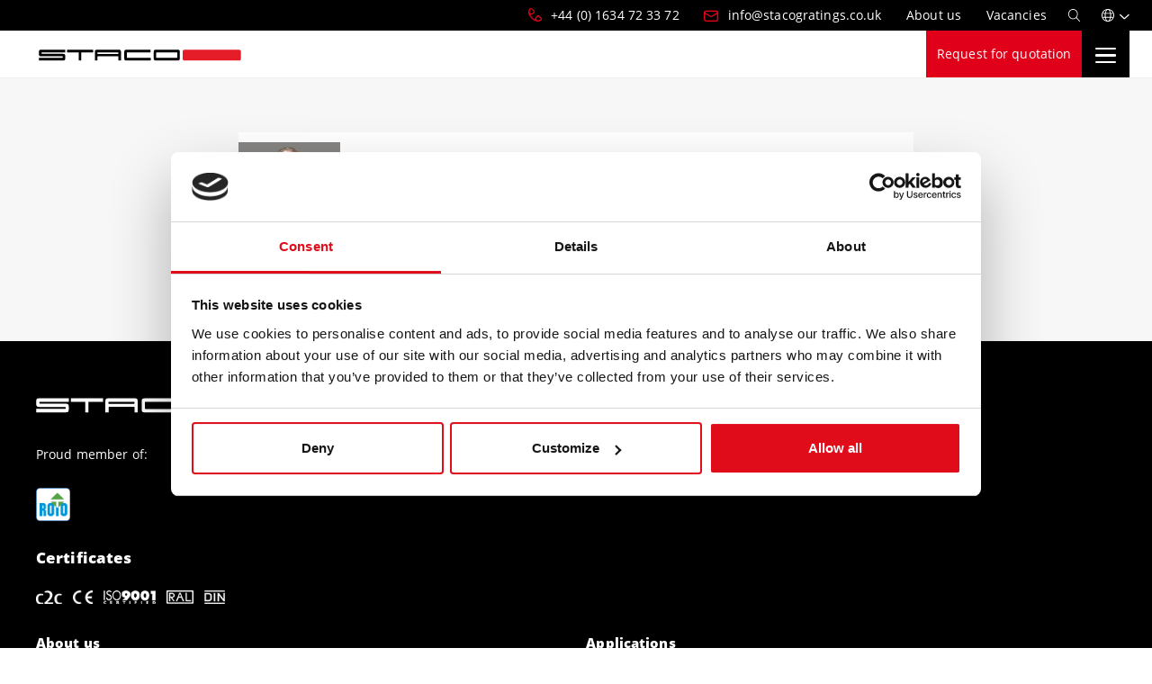

--- FILE ---
content_type: text/html; charset=UTF-8
request_url: https://staco.eu/en/contact/borislav
body_size: 6206
content:
<!DOCTYPE html>
<html xmlns:og=http://ogp.me/ns# xmlns:fb=https://www.facebook.com/2008/fbml class=no-js lang=en-GB><head><script>document.getElementsByTagName('html')[0].classList.remove('no-js');
        document.getElementsByTagName('html')[0].classList.add('js');</script><script>(function(w,d,s,l,i){w[l]=w[l]||[];w[l].push({'gtm.start':
        new Date().getTime(),event:'gtm.js'});var f=d.getElementsByTagName(s)[0],
        j=d.createElement(s),dl=l!='dataLayer'?'&l='+l:'';j.async=true;j.src=
        'https://www.googletagmanager.com/gtm.js?id='+i+dl;f.parentNode.insertBefore(j,f);
        })(window,document,'script','dataLayer','GTM-ND2M3XX');</script><meta charset=utf-8><title> Borislav | Staco</title><meta content="width=device-width, initial-scale=1, shrink-to-fit=no, viewport-fit=cover" name=viewport><meta content="ie=edge" http-equiv=x-ua-compatible><meta content=#E0001A name=msapplication-TileColor><meta content=#E0001A name=theme-color><meta content=#E0001A name=msapplication-navbutton-color><meta content=#E0001A name=apple-mobile-web-app-status-bar-style><meta content=Borislav property=og:title><meta content=website property=og:type><meta content=https://staco.eu/en/contact/borislav property=og:url><meta content=https://staticassets.staco.eu/7d/e4/7de40f5ee2fd9e630f9a44c152ebb11b83a27f30.jpg property=og:image><meta content="Staco | Manufacturer of metal panels and gratings" property=og:site_name><meta content="We choose metal to make our extensive range of panels and gratings, for both vertical and horizontal applications." property=og:description><link href=/icon/apple-touch-icon.png rel=apple-touch-icon sizes=180x180><link href=/icon/favicon-32x32.png rel=icon sizes=32x32 type=image/png><link href=/icon/favicon-16x16.png rel=icon sizes=16x16 type=image/png><link href=/site.webmanifest rel=manifest><link color=#e0001a href=/icon/safari-pinned-tab.svg rel=mask-icon><link href=use.typekit.net rel=preconnect><link href=https://use.typekit.net/juo1xaf.css rel=stylesheet><link href=/build/site/main.7012f458.css rel=stylesheet><link href=https://staco.eu/en/contact/borislav hreflang=en-GB rel=alternate><link href=https://staco.eu/nl-nl/contact/borislav hreflang=nl-NL rel=alternate><link href=https://staco.eu/be-nl/contact/borislav hreflang=nl-BE rel=alternate><link href=https://staco.eu/be-fr/contact/borislav hreflang=fr-BE rel=alternate><link href=https://staco.eu/de-de/kontakt/borislav hreflang=de-DE rel=alternate><link href=https://staco.eu/pl-pl/kontakt/borislav hreflang=pl-PL rel=alternate><link href=https://staco.eu/bg-bg/kontakti/borislav hreflang=bg-BG rel=alternate><link href=https://staco.eu/en/contact/borislav hreflang=x-default rel=alternate><link href=https://staco.eu/en/contact/borislav rel=canonical></head></html>

<!--
    *********************************************************************
    * Deze website is gerealiseerd door Encore Digital Agency *
    * https://encore.nl - info@encore.nl - +31(0)77-398 2713      *
    * All rights reserved (c) 2003-2026 Encore                         *
    *********************************************************************
-->

<body class="contactperson-8 contactperson-en-contact-borislav en_GB"><noscript><iframe height=0 src="https://www.googletagmanager.com/ns.html?id=GTM-ND2M3XX" style=display:none;visibility:hidden width=0></iframe> </noscript><div id=outer-wrapper><header id=main-header><div id=top-bar><div class="align-items-stretch container d-flex justify-content-end"><ul class="d-flex list-unstyled mb-0" data-js-local-business-unit="" id=top-nav><li class="first nav-item phone"><a class="d-none nav-link" data-phone="" href=#></a></li> <li class="email nav-item"><a class="d-none nav-link" data-sales-email="" href=#></a> </li> <li class="first nav-item"><a class=nav-link href=/en/about-us><span>About us</span> </a> </li> <li class="last nav-item"><a class=nav-link href=/en/about-us/vacancies><span>Vacancies</span> </a> </li></ul> <a class=search-btn href=/en/search title=Search><i class="fa-search fal"></i></a> <div class=dropdown id=language-selector><a aria-expanded=false class="align-items-center d-flex dropdown-toggle" data-bs-toggle=dropdown href=# id=languageSelectorDropdown role=button><i class="fa-globe fal"></i> </a> <ul aria-labelledby=languageSelectorDropdown class="dropdown-menu dropdown-menu-end"><li class="active dropdown-item"><a data-js-language-selector-link="" href=https://staco.eu/en/contact/borislav title=Borislav>English</a></li> <li class=dropdown-item><a data-js-language-selector-link="" href=https://staco.eu/nl-nl/contact/borislav title=Borislav>Nederlands</a></li> <li class=dropdown-item><a data-js-language-selector-link="" href=https://staco.eu/be-nl/contact/borislav title=Borislav>Vlaams</a></li> <li class=dropdown-item><a data-js-language-selector-link="" href=https://staco.eu/be-fr/contact/borislav title=Borislav>Français</a></li> <li class=dropdown-item><a data-js-language-selector-link="" href=https://staco.eu/de-de/kontakt/borislav title=Borislav>Deutsch</a></li> <li class=dropdown-item><a data-js-language-selector-link="" href=https://staco.eu/pl-pl/kontakt/borislav title=Borislav>Polski</a></li> <li class=dropdown-item><a data-js-language-selector-link="" href=https://staco.eu/bg-bg/kontakti/borislav title=Borislav>български</a></li></ul></div></div> </div> <div id=main-navigation-placeholder><div class="container fixed-top"><nav class="align-items-center d-xl-flex navbar" id=main-navigation><div class="align-items-center d-flex"><a class=navbar-brand href=https://staco.eu title="Staco Holding B.V."><img alt="Staco Holding B.V." height=21 src=/build/site/images/staco-logo.95c54a5d.svg width=353> </a> <a class="d-flex d-xl-none ms-auto quotation-btn" href=/en/request-for-quotation title="Request for quotation">Request for quotation</a> <button class="d-flex d-xl-none navbar-toggler" type=button><span class="hamburger hamburger--spring"><span class=hamburger-box><span class=hamburger-inner></span></span></span> </button></div> <div class="align-items-center d-xl-flex flex-fill navs"><ul class="align-items-xl-center d-xl-flex justify-content-xl-center list-unstyled mb-0 navbar-nav" id=navbar-main><li class="dropdown first nav-item"><a class="dropdown-level-1 dropdown-toggle nav-link" data-bs-toggle=dropdown href=/en/applications><span> Applications </span> </a> <ul class=dropdown-menu><li><a class=nav-link href=/en/applications/floors><span> Floors </span> <div class=img><img alt="" class=lazy data-src=https://staticassets.staco.eu/4b/8d/4b8df7871ddd0d7e566b8098cd727af1f4700184/mainnavigation.png></div></a> </li> <li><a class=nav-link href=/en/applications/stairs><span> Stairs </span> <div class=img><img alt="" class=lazy data-src=https://staticassets.staco.eu/ad/c6/adc6fe66347e2668e7d98cac76119a4bf0c70b7a/mainnavigation.png></div></a> </li> <li><a class=nav-link href=/en/applications/facades-cladding><span> Facades & Cladding </span> <div class=img><img alt="" class=lazy data-src=https://staticassets.staco.eu/b9/4d/b94d9fe41ac8fa4e9eb5bd13b3361258595767d3/mainnavigation.png></div></a> </li> <li><a class=nav-link href=/en/applications/fences-partitions><span> Fences & Partitions </span> <div class=img><img alt="" class=lazy data-src=https://staticassets.staco.eu/bb/63/bb63648c195869c140a943219be849d5824957a3/mainnavigation.png></div></a> </li> <li><a class=nav-link href=/en/applications/sun-screening-brise-soleil><span> Sun screening - Brise Soleil </span> <div class=img><img alt="" class=lazy data-src=https://staticassets.staco.eu/b7/e1/b7e135bdda03eabba546ac28945577aaedc46b01/mainnavigation.png></div></a> </li> <li><a class=nav-link href=/en/applications/balconies-balustrades><span> Balconies & Balustrades </span> <div class=img><img alt="" class=lazy data-src=https://staticassets.staco.eu/4d/f1/4df1872924b4d3d99f859b560605cd7485ff3730/mainnavigation.png></div></a> </li> <li><a class=nav-link href=/en/applications/ceilings><span> Ceilings </span> <div class=img><img alt="" class=lazy data-src=https://staticassets.staco.eu/dd/88/dd888b32ef8f4373aaee7e2ec533d529e5d12947/mainnavigation.jpg></div></a> </li></ul></li> <li class="dropdown nav-item products"><a class="dropdown-level-1 dropdown-toggle nav-link" data-bs-toggle=dropdown href=/en/product-categories><span> Product categories </span> </a> <ul class=dropdown-menu><li><a class="dropdown-level-2 dropdown-toggle nav-link" href=/en/product-categories/specials><span> Specials </span> <div class=img><img alt="" class=lazy data-src=https://staticassets.staco.eu/53/30/533038bd95c806aa382c42df24db980fd75dc335/mainnavigation.jpg></div></a> <ul class=list-unstyled><li><a class=nav-link href=/en/product-categories/specials/jettydeck><span> JettyDeck® </span> </a> </li> <li><a class=nav-link href=/en/product-categories/specials/artdeck><span> ArtDeck® </span> </a> </li> <li><a class=nav-link href=/en/product-categories/specials/trafodeck><span> TrafoDeck </span> </a> </li> <li class=view-all><a class=nav-link href=/en/product-categories/specials><span> See all premium panels </span> </a> </li></ul></li> <li><a class="dropdown-level-2 dropdown-toggle nav-link" href=/en/product-categories/pressed><span> Pressed </span> <div class=img><img alt="" class=lazy data-src=https://staticassets.staco.eu/87/18/8718022d20402fc8507e9bcbe1d6ba6a87a3b1ac/mainnavigation.jpg></div></a> <ul class=list-unstyled><li><a class=nav-link href=/en/product-categories/pressed/pressed-gratings><span> Pressed gratings </span> </a> </li> <li><a class=nav-link href=/en/product-categories/pressed/pressed-gratings-louvre><span> Pressed gratings Louvre </span> </a> </li> <li><a class=nav-link href=/en/product-categories/pressed/pressed-stair-treads><span> Pressed Stair treads </span> </a> </li> <li class=view-all><a class=nav-link href=/en/product-categories/pressed><span> See all pressed panels </span> </a> </li></ul></li> <li><a class="dropdown-level-2 dropdown-toggle nav-link" href=/en/product-categories/welded><span> Welded </span> <div class=img><img alt="" class=lazy data-src=https://staticassets.staco.eu/ee/56/ee56315c96435b31facc1f2757097c8102ac0efd/mainnavigation.jpg></div></a> <ul class=list-unstyled><li><a class=nav-link href=/en/product-categories/welded/welded-gratings><span> Welded gratings </span> </a> </li> <li><a class=nav-link href=/en/product-categories/welded/welded-gratings-offshore><span> Welded gratings Offshore </span> </a> </li> <li><a class=nav-link href=/en/product-categories/welded/welded-stair-treads><span> Welded Stair treads </span> </a> </li> <li class=view-all><a class=nav-link href=/en/product-categories/welded><span> See all welded panels </span> </a> </li></ul></li> <li><a class=nav-link href=/en/product-categories/stock-items><span> Stock items <small>See products</small> </span> <div class=img><img alt="" class=lazy data-src=https://staticassets.staco.eu/43/d7/43d75ff97049a928a8bc9befad920b2f377e931a/mainnavigation_long.jpg></div></a> </li> <li><a class="dropdown-level-2 dropdown-toggle nav-link" href=/en/product-categories/perforated><span> Perforated </span> <div class=img><img alt="" class=lazy data-src=https://staticassets.staco.eu/53/30/53300def0623314f1f9baf278afb0963a50f8e26/mainnavigation.jpg></div></a> <ul class=list-unstyled><li><a class=nav-link href=/en/product-categories/perforated/perforated-panel-30><span> Perforated panel 30 </span> </a> </li> <li><a class=nav-link href=/en/product-categories/perforated/perforated-panel-serrated><span> Perforated panel Serrated </span> </a> </li> <li><a class=nav-link href=/en/product-categories/perforated/perforated-stair-treads><span> Perforated Stair Treads </span> </a> </li> <li class=view-all><a class=nav-link href=/en/product-categories/perforated><span> See all perforated panels </span> </a> </li></ul></li> <li><a class="dropdown-level-2 dropdown-toggle nav-link" href=/en/product-categories/expanded><span> Expanded </span> <div class=img><img alt="" class=lazy data-src=https://staticassets.staco.eu/89/e5/89e5f49617b1d4468fd3f101c12d81eac37e4f29/mainnavigation.jpg></div></a> <ul class=list-unstyled><li><a class=nav-link href=/en/product-categories/expanded/expanded-metal-aurora><span> Expanded metal Aurora </span> </a> </li> <li><a class=nav-link href=/en/product-categories/expanded/expanded-metal-chloe><span> Expanded metal Chloe </span> </a> </li> <li><a class=nav-link href=/en/product-categories/expanded/expanded-metal-wittelsbach><span> Expanded Metal Wittelsbach </span> </a> </li> <li class=view-all><a class=nav-link href=/en/product-categories/expanded><span> See all expanded metal </span> </a> </li></ul></li> <li><a class="dropdown-level-2 dropdown-toggle nav-link" href=/en/fixings><span> Fixings </span> <div class=img><img alt="" class=lazy data-src=https://staticassets.staco.eu/18/f4/18f4a8d70d74a85b2c5352d07ca0d879b74014dc/mainnavigation.jpeg></div></a> <ul class=list-unstyled><li class=view-all><a class=nav-link href=/en/fixings><span> See all fixings </span> </a> </li> </ul></li></ul></li> <li class="dropdown expertise nav-item"><span class="dropdown-level-1 dropdown-toggle nav-link simple-text" data-bs-toggle=dropdown><span> Expertise </span> </span> <ul class=dropdown-menu><li><span class="dropdown-level-2 dropdown-toggle nav-link simple-text"><span> Branches </span> </span> <ul class=list-unstyled><li><a class=nav-link href=/en/building-construction><span> Building & Construction </span> </a> </li> <li><a class=nav-link href=/en/industry><span> Industry </span> </a> </li></ul></li> <li><span class="dropdown-level-2 dropdown-toggle nav-link simple-text"><span> Collaborations </span> </span> <ul class=list-unstyled><li><a class=nav-link href=/en/architect><span> Architect </span> </a> </li> <li><a class=nav-link href=/en/engineer><span> Engineer </span> </a> </li> <li><a class=nav-link href=/en/purchaser><span> Purchaser </span> </a> </li> <li><a class=nav-link href=/en/steel-constructor><span> Steel constructor </span> </a> </li></ul></li> <li><span class="dropdown-level-2 dropdown-toggle nav-link simple-text"><span> Adding quality </span> </span> <ul class=list-unstyled><li><a class=nav-link href=/en/surface-treatment-and-finishing><span> Surface treatment and finishing </span> </a> </li> <li><a class=nav-link href=/en/fixings><span> Fixings </span> </a> </li></ul></li> <li><span class="dropdown-level-2 dropdown-toggle nav-link simple-text"><span> Making the difference </span> </span> <ul class=list-unstyled><li><a class=nav-link href=/en/project-management><span> Project management </span> </a> </li> <li><a class=nav-link href=/en/people><span> People </span> </a> </li> <li><a class=nav-link href=/en/sustainability><span> Sustainability </span> </a> </li></ul></li> <li><span class="dropdown-level-2 dropdown-toggle nav-link simple-text"><span> Technical information </span> </span> <ul class=list-unstyled><li><a class=nav-link href=/en/technical-information/terminology><span> Terminology </span> </a> </li> <li><a class=nav-link href=/en/technical-information/tolerances><span> Tolerances </span> </a> </li></ul></li></ul></li> <li class="dropdown nav-item threecol"><span class="dropdown-level-1 dropdown-toggle nav-link simple-text" data-bs-toggle=dropdown><span> Inspiration & Knowledge </span> </span> <ul class=dropdown-menu><li><a class="dropdown-level-2 dropdown-toggle nav-link" href=/en/projects><span> Projects </span> <div class=img><img alt="" class=lazy data-src=https://staticassets.staco.eu/d6/2a/d62af87e1090e22757652bc433c433b3b17f1a0b/mainnavigation.png></div></a> <ul class=list-unstyled><li><a class=nav-link href=/en/project/jettydeck-staircase-egmond-aan-zee><span> JettyDeck staircase Egmond aan Zee </span> </a> </li> <li><a class=nav-link href=/en/project/observation-tower-poperinge><span> Observation tower Poperinge </span> </a> </li> <li><a class=nav-link href=/en/project/observation-tower-walbrzych><span> Observation tower Wałbrzych </span> </a> </li> <li><a class=nav-link href=/en/project/port-experience-centre-portlantis><span> Port Experience Centre Portlantis </span> </a> </li> <li class=view-all><a class=nav-link href=/en/projects><span> See all projects </span> </a> </li></ul></li> <li><a class="dropdown-level-2 dropdown-toggle nav-link" href=/en/knowledge-base><span> Knowledge Base </span> <div class=img><img alt="" class=lazy data-src=https://staticassets.staco.eu/43/d7/43d75ff97049a928a8bc9befad920b2f377e931a/mainnavigation.jpg></div></a> <ul class=list-unstyled><li><a class=nav-link href=/en/knowledge-base/safe-internal-infrastructure-starts-with-inspection-do-the-quick-scan><span> Safe internal infrastructure starts with inspection - do the Quick Scan </span> </a> </li> <li><a class=nav-link href=/en/knowledge-base/anti-slip-for-gratings-and-stair-treads-standards-options-and-advice><span> Anti-slip for gratings and stair treads: standards, options, and advice </span> </a> </li> <li><a class=nav-link href=/en/knowledge-base/what-is-the-difference-between-strength-and-stiffness><span> What is the difference between strength and stiffness? </span> </a> </li> <li><a class=nav-link href=/en/knowledge-base/124-deaths-per-year-in-industry-due-to-fall-hazards><span> 124 deaths per year in industry in UK due to fall hazards </span> </a> </li> <li class=view-all><a class=nav-link href=/en/knowledge-base><span> See all articles </span> </a> </li></ul></li> <li><a class="dropdown-level-2 dropdown-toggle nav-link" href=/en/analysis-tools><span> Analysis tools </span> <div class=img><img alt="" class=lazy data-src=https://staticassets.staco.eu/89/94/89942334d73f3bc18ceb7f4cecfafa2a2e619dfc/mainnavigation.png></div></a> <ul class=list-unstyled><li><a class=nav-link href=/en/analysis-tools/strength-analysis-gratings><span> Strength analysis gratings </span> </a> </li> <li><a class=nav-link href=/en/analysis-tools/strength-analysis-stair-treads><span> Strength analysis stair treads </span> </a> </li> <li><a class=nav-link href=/en/analysis-tools/strength-analysis-perforated-panels><span> Strength analysis perforated panels </span> </a> </li> <li><a class=nav-link href=/en/analysis-tools/air-flow-analyses><span> Air flow analyses </span> </a> </li> <li class=view-all><a class=nav-link href=/en/analysis-tools><span> See all analysis tools </span> </a> </li></ul></li> <li>&nbsp;</li> <li><a class="dropdown-level-2 dropdown-toggle nav-link" href=/en/news><span> News </span> <div class=img><img alt="" class=lazy data-src=https://staticassets.staco.eu/ab/5e/ab5edc67aedcf3939b7dd6eccb51cc796a7cb627/mainnavigation.png></div></a> <ul class=list-unstyled><li><a class=nav-link href=/en/news/from-waste-material-to-designer-furniture><span> From waste material to designer furniture </span> </a> </li> <li><a class=nav-link href=/en/news/replacing-is-easier-than-recover-from-injuries><span> Replacing is easier than recovering from injuries </span> </a> </li> <li><a class=nav-link href=/en/news/flame-retardant-properties><span> Flame-retardant properties </span> </a> </li> <li><a class=nav-link href=/en/news/vcdo-sdg-pioneer-status><span> VCDO SDG Pioneer status </span> </a> </li> <li class=view-all><a class=nav-link href=/en/news><span> See all news </span> </a> </li></ul></li> <li><a class="dropdown-level-2 dropdown-toggle nav-link" href=/en/downloads><span> Downloads </span> <div class=img><img alt="" class=lazy data-src=https://staticassets.staco.eu/f5/ce/f5ce00e792cdcd1fee6a3cb1ed75761ab940a990/mainnavigation.png></div></a> <ul class=list-unstyled><li class=view-all><a class=nav-link href=/en/downloads><span> See all downloads </span> </a> </li> </ul></li> <li><a class="dropdown-level-2 dropdown-toggle nav-link" href=/en/videos><span> Videos </span> <div class=img><img alt="" class=lazy data-src=https://staticassets.staco.eu/20/a8/20a8f91ee6e94ef27363f229ec4a60a031d86cdf/mainnavigation.jpg></div></a> <ul class=list-unstyled><li class=view-all><a class=nav-link href=/en/videos><span> See all videos </span> </a> </li> </ul></li></ul></li> <li class="dropdown last nav-item show-mobile"><a class="dropdown-level-1 dropdown-toggle nav-link" data-bs-toggle=dropdown href=/en/about-us><span> About us </span> </a> <ul class=dropdown-menu><li><a class=nav-link href=/en/about-us/our-team><span> Our team </span> </a> </li> <li><a class=nav-link href=/en/contact-service><span> Contact </span> </a> </li> <li><a class=nav-link href=/en/about-us/vacancies><span> Vacancies </span> </a> </li></ul></li></ul> <ul class="align-items-md-center d-flex flex-md-nowrap flex-wrap justify-content-md-center list-unstyled mb-0 navbar-nav" id=navbar-buttons><li class="button-white first nav-item"><a class=nav-link href=/en/contact-service><span> Contact </span> </a> </li> <li class="button last nav-item"><a class=nav-link href=/en/request-for-quotation><span> Request for quotation </span> </a> </li></ul></div></nav> </div> </div></header> <div id=inner-wrapper><main class=main><section class="contactperson-detail page"><div class=editor-row><div class=container><div class="gray-bg row"><div class="col-12 py-5"><div class=contactperson-vcard><picture class=photo><img alt="" class="img-fluid lazy" data-src=https://staticassets.staco.eu/7d/e4/7de40f5ee2fd9e630f9a44c152ebb11b83a27f30/ratio_3_4.jpg> </picture> <div class=info><div class=main-info><h2 class=small>Borislav Todorov</h2> <p class=role>Sales bulgaria</p> <p class=mb-0><a class="btn btn-primary btn-sm" href=/en/vcard/8>Download VCard</a></p></div> <div class=contact-info><a class="email mt-1" href=mailto:b.todorov@staco.pl><i class="me-4 si si-envelope"></i>b.todorov@staco.pl </a> <a class="mt-1 phone" href=tel:359882473755><i class="me-4 si si-phone"></i>+359 882 473 755 </a></div></div></div> </div> </div> </div> </div> </section> </main> </div> <footer class=footer id=main-footer><div class=container><div class="flex-xl-nowrap row"><div class="col-lg-12 col-md-4 col-xl-3"><p class="logo title"><a href=https://staco.eu title="Staco Holding B.V."><img alt="Staco Holding B.V." class=lazy data-src=/build/site/images/staco-logo-white.48214b9b.svg height=17 width=278> </a> </p> <p>Proud member of:</p> <ul class="d-flex list-unstyled mb-4 member-of pb-2"><li class=pe-2><a href=https://rotogroep.com/ rel="external noopener" target=_blank title=ROTO><img alt="" class="img-fluid lazy" data-src=https://staticassets.staco.eu/7f/a8/7fa8e1e535143716ecce1d791f649d5bed8e3462/logo.png> </a> </li> </ul> <p class="mb-3 title">Certificates</p> <ul class="certificates d-flex list-unstyled"><li class=pe-2><a href="/en/downloads?download-type=certificate" title=C2C><img alt=C2C class="img-fluid lazy" data-src=https://staticassets.staco.eu/83/e6/83e6fb6b8a3de3db558c8d2e7c3a1e153a0ddd44/logo.png> </a> </li> <li class=px-2><a href="/en/downloads?download-type=certificate" title=CE><img alt=CE class="img-fluid lazy" data-src=https://staticassets.staco.eu/6a/16/6a16d8013bc724cb81804108f0a2efb990e14c97/logo.png> </a> </li> <li class=px-2><a href="/en/downloads?download-type=certificate" title="ISO 9001"><img alt="ISO 9001" class="img-fluid lazy" data-src=https://staticassets.staco.eu/ac/33/ac33ccc80dd7dd14a48812d262a363ed7f005a1e/logo.png> </a> </li> <li class=px-2><a href="/en/downloads?download-type=certificate" title=RAL><img alt=RAL class="img-fluid lazy" data-src=https://staticassets.staco.eu/00/b9/00b9ca0ff863107e3b97b50a5c6a07d8ff1130ab/logo.png> </a> </li> <li class=px-2><a href="/en/downloads?download-type=certificate" title=DIN><img alt=DIN class="img-fluid lazy" data-src=https://staticassets.staco.eu/c7/b5/c7b557b623742f929621717cb1a2b0c70b2151cd/logo.png> </a> </li></ul></div> <div class="col-12 col-lg-6 col-md-12 col-xl-auto pt-5 pt-md-0"><ul class=list-unstyled><li class="first last nav-item"><span aria-controls=collapse-0-7 aria-expanded=false class="d-inline-block d-md-none navbar-text" data-bs-target=#collapse-0-7 data-bs-toggle=collapse>About us</span> <div class="d-md-inline-block d-none"><a class=nav-link href=/en/about-us> About us </a> </div> <div class=collapse id=collapse-0-7><ul class=list-unstyled><li><a class=nav-link href=/en/about-us/our-team> Our team </a> </li> <li><a class=nav-link href=/en/terms-conditions> Terms &amp; Conditions </a> </li> <li class=button-white><a class=nav-link href=/en/contact-service> Contact </a> </li> <li class=button><a class=nav-link href=/en/request-for-quotation> Request for quotation </a> </li></ul> </div></li> </ul> </div> <div class="col-12 col-lg-6 col-md-12 col-xl-auto pt-3 pt-md-0"><ul class=list-unstyled><li class="first last nav-item"><span aria-controls=collapse-0-21 aria-expanded=false class="d-inline-block d-md-none navbar-text" data-bs-target=#collapse-0-21 data-bs-toggle=collapse>Applications</span> <div class="d-md-inline-block d-none"><a class=nav-link href=/en/applications> Applications </a> </div> <div class=collapse id=collapse-0-21><ul class=list-unstyled><li><a class=nav-link href=/en/applications/floors> Floors </a> </li> <li><a class=nav-link href=/en/applications/stairs> Stairs </a> </li> <li><a class=nav-link href=/en/applications/facades-cladding> Facades &amp; Cladding </a> </li> <li><a class=nav-link href=/en/applications/fences-partitions> Fences &amp; Partitions </a> </li> <li><a class=nav-link href=/en/applications/sun-screening-brise-soleil> Sun screening - Brise Soleil </a> </li> <li><a class=nav-link href=/en/applications/balconies-balustrades> Balconies &amp; Balustrades </a> </li> <li><a class=nav-link href=/en/applications/ceilings> Ceilings </a> </li></ul> </div></li> </ul> </div> <div class="col-12 col-lg-6 col-md-12 col-xl-auto pt-3 pt-md-0"><ul class=list-unstyled><li class="first last nav-item"><span aria-controls=collapse-0-19 aria-expanded=false class="d-inline-block d-md-none navbar-text" data-bs-target=#collapse-0-19 data-bs-toggle=collapse>Inspiration &amp; Knowledge</span> <div class="d-md-inline-block d-none"><a class=nav-link href=/en/knowledge-base> Inspiration &amp; Knowledge </a> </div> <div class=collapse id=collapse-0-19><ul class=list-unstyled><li><a class=nav-link href=/en/projects> Projects </a> </li> <li><a class=nav-link href=/en/knowledge-base> Knowledge Base </a> </li> <li><a class=nav-link href=/en/analysis-tools> Analysis tools </a> </li> <li><a class=nav-link href=/en/downloads> Downloads </a> </li> <li><a class=nav-link href=/en/technical-information> Technical information </a> </li></ul> </div></li> </ul> </div> <div class="col-12 col-lg-6 col-md-12 col-xl-auto pt-3 pt-md-0"><ul class=list-unstyled><li class="first last nav-item title"><span aria-controls=collapse-0-visit-or-contact-us aria-expanded=false class="d-inline-block d-md-none navbar-text" data-bs-target=#collapse-0-visit-or-contact-us data-bs-toggle=collapse>Visit or contact us</span> <div class="d-md-inline-block d-none"><span class=navbar-text> Visit or contact us </span> </div> <div class=collapse id=collapse-0-visit-or-contact-us><ul class=list-unstyled><li><a class=nav-link href=/en/contact-service> Contact &amp; Service </a> </li> </ul> </div></li> </ul> <p class=business-unit data-js-local-business-unit=""><strong data-title=""></strong><br> <span data-address=""></span><br> <a class="d-none phone" data-phone="" href=#></a><br> <a class="d-none email" data-email="" href=#></a></p> <ul class=follow-us><li><a href=https://www.linkedin.com/company/staco-gratings-uk/ rel="external noopener nofollow" target=_blank title=LinkedIn><i class="fa-brands fa-linkedin"></i></a></li> </ul></div></div> </div> <div class=copyright><div class=container><ul class="list-unstyled mb-0 ms-xl-auto"><li class="first nav-item"><a class=nav-link href=/en/privacy-statement><span> Privacy statement </span> </a> </li> <li class=nav-item><a class=nav-link href=/en/code-of-conduct><span> Code of conduct </span> </a> </li> <li class=nav-item><a class=nav-link href=/en/disclaimer><span> Disclaimer </span> </a> </li> <li class=nav-item><a class=nav-link href=/en/cookie-policy><span> Cookie policy </span> </a> </li> <li class="last nav-item"><a class=nav-link href=/en/rights-of-data-subjects><span> Rights of data subjects </span> </a> </li></ul> <p class="mb-0 pt-2"> 2026 - Staco Holding B.V. All rights reserved - <a href=https://encore.nl rel="external noopener" target=_blank title="Website bouwen Limburg">Website by Encore</a> - <a href=https://effecty.nl/ rel="external noopener" target=_blank title="Design &amp; concept by Effecty">Design &amp; concept by Effecty</a> </p></div> </div></footer></div> <script defer src=/build/site/runtime.3ef3e11bbe7a0c0aecd8.js></script><script defer src=/build/site/main.bundle.abc30be9b4a485c98317.js></script> </body>

--- FILE ---
content_type: text/css
request_url: https://staco.eu/build/site/staco-contactperson-vcard.2d0b561f.css
body_size: 21
content:
:root{--swiper-theme-color:var(--primary)}.contactperson-vcard{display:flex;color:#5a5a5a;box-shadow:0 1.13rem 1.5rem 0 rgba(0,0,0,.03);position:relative;z-index:5;align-items:center;background:#fff}.contactperson-vcard .info{padding:2.25rem;flex:1;display:flex}@media (max-width:834.98px){.contactperson-vcard .info{padding:1.9rem}}.contactperson-vcard .photo{flex:0 0 15%;max-width:15%}.contactperson-vcard .main-info{flex:0 0 40%;max-width:40%}.contactperson-vcard .main-info h2{font-family:open-sans,Arial,sans-serif;font-weight:800;font-size:1.75rem;line-height:2.38rem;color:#000;margin-bottom:0}.contactperson-vcard .main-info .role{color:#000;font-size:1.2rem}.contactperson-vcard .contact-info{display:flex;flex-direction:column;flex:0 0 30%;max-width:30%}.contactperson-vcard .contact-info a{text-decoration:none;font-weight:700}.contactperson-vcard .contact-info a i,.contactperson-vcard .contact-info a svg{width:1.25rem;display:inline-block}.contactperson-vcard .bu-info{flex:0 0 30%;max-width:30%}

--- FILE ---
content_type: image/svg+xml
request_url: https://staco.eu/build/site/images/staco-logo-white.48214b9b.svg
body_size: 128
content:
<svg xmlns="http://www.w3.org/2000/svg" viewBox="0 0 473 28" xml:space="preserve">
  <switch>
    <g>
      <path fill="#fff" d="M261.4 27.1v-6.5 6.5zM261.4 27.1h-56.3c-4 0-5.2-1.3-5.2-5.3v-16c0-4 1.2-5.2 5.2-5.2h56.2V7h-54.1C206 7 206 7 206 8.5v10.6c0 1.5 0 1.5 1.4 1.5h54.1v6.5zM99.1 7v20.1h-5.8V7H66V.5h60.9V7zM54.5 16.8H5.7c-4 0-5.2-1.3-5.2-5.3V5.7C.5 1.7 1.7.5 5.7.5H62V7H7.9C6.5 7 6.5 7 6.5 8.5v.7c0 1.5 0 1.5 1.4 1.5h48.8c4 0 5.2 1.2 5.2 5.2v5.8c0 4-1.2 5.3-5.2 5.3H.5v-6.5h54.1c1.4 0 1.4 0 1.4-1.5v-.7c-.1-1.5-.1-1.5-1.5-1.5M324.8.5h-50.9c-4 0-5.2 1.2-5.2 5.2v16c0 4 1.2 5.3 5.2 5.3h50.8c3.8 0 5-1.3 5-5.3v-16c-.1-4-1.2-5.2-4.9-5.2m-1.2 18.6c0 1.5 0 1.5-1.4 1.5H276c-1.4 0-1.4 0-1.4-1.5V8.5c0-1.6 0-1.6 1.4-1.6h46.2c1.4 0 1.4 0 1.4 1.6v10.6zM187.3.5h-50.9c-4 0-5.2 1.2-5.2 5.2V27h6v-8.7c0-1.6 0-1.6 1.4-1.6h46.2c1.4 0 1.4 0 1.4 1.6V27h6V5.7c-.1-4-1.2-5.2-4.9-5.2m-1.2 9.1c0 1.5 0 1.5-1.4 1.5h-46.2c-1.4 0-1.4 0-1.4-1.5v-1c0-1.6 0-1.6 1.4-1.6h46.2c1.4 0 1.4 0 1.4 1.6v1z"/>
      <path fill="#E41D28" d="M472.5 23c0 2.2-1.8 4.1-4.1 4.1H340.5c-2.2 0-4.1-1.8-4.1-4.1V4.6c0-2.2 1.8-4.1 4.1-4.1h127.9c2.2 0 4.1 1.8 4.1 4.1V23z"/>
    </g>
  </switch>
</svg>


--- FILE ---
content_type: application/javascript; charset=utf-8
request_url: https://staco.eu/build/site/main.bundle.abc30be9b4a485c98317.js
body_size: 91272
content:
(window.webpackJsonp=window.webpackJsonp||[]).push([["main"],{"+9ZE":function(e,t,n){"use strict";n.r(t);t=n("gUfG"),n=n.n(t);var i,a="has-child-dropdown-show";n.a.prototype.toggle=(i=n.a.prototype.toggle,function(){document.querySelectorAll("."+a).forEach((function(e){e.classList.remove(a)}));for(var e=this._element.closest(".dropdown").parentNode.closest(".dropdown");e&&e!==document;e=e.parentNode.closest(".dropdown"))e.classList.add(a);return i.call(this)}),document.querySelectorAll(".dropdown").forEach((function(e){e.addEventListener("hide.bs.dropdown",(function(e){this.classList.contains(a)&&(this.classList.remove(a),e.preventDefault()),e.stopPropagation()}))}))},0:function(e,t,n){e.exports=n("kZRB")},"0SQ5":function(e,t,n){"use strict";Object.defineProperty(t,"__esModule",{value:!0});var i="user",a=[128100,62144],o="f007",s="M320 128a96 96 0 1 0 -192 0 96 96 0 1 0 192 0zM96 128a128 128 0 1 1 256 0A128 128 0 1 1 96 128zM32 480H416c-1.2-79.7-66.2-144-146.3-144H178.3c-80 0-145 64.3-146.3 144zM0 482.3C0 383.8 79.8 304 178.3 304h91.4C368.2 304 448 383.8 448 482.3c0 16.4-13.3 29.7-29.7 29.7H29.7C13.3 512 0 498.7 0 482.3z";t.definition={prefix:"fal",iconName:i,icon:[448,512,a,o,s]},t.faUser=t.definition,t.prefix="fal",t.iconName=i,t.width=448,t.height=512,t.ligatures=a,t.unicode=o,t.svgPathData=s,t.aliases=a},"3i2M":function(e,t,n){"use strict";Object.defineProperty(t,"__esModule",{value:!0});var i="industry-windows",a=[127981,"industry-alt"],o="f3b3",s="M0 64C0 46.3 14.3 32 32 32H96c17.7 0 32 14.3 32 32V215.4L284.6 131c16-8.6 35.4 3 35.4 21.1v63.2L476.6 131c16-8.6 35.4 3 35.4 21.1V304 432c0 26.5-21.5 48-48 48H48c-26.5 0-48-21.5-48-48V352 304 64zM232 312c-8.8 0-16 7.2-16 16v48c0 8.8 7.2 16 16 16h48c8.8 0 16-7.2 16-16V328c0-8.8-7.2-16-16-16H232zM88 328v48c0 8.8 7.2 16 16 16h48c8.8 0 16-7.2 16-16V328c0-8.8-7.2-16-16-16H104c-8.8 0-16 7.2-16 16zm272-16c-8.8 0-16 7.2-16 16v48c0 8.8 7.2 16 16 16h48c8.8 0 16-7.2 16-16V328c0-8.8-7.2-16-16-16H360z";t.definition={prefix:"fas",iconName:i,icon:[512,512,a,o,s]},t.faIndustryWindows=t.definition,t.prefix="fas",t.iconName=i,t.width=512,t.height=512,t.ligatures=a,t.unicode=o,t.svgPathData=s,t.aliases=a},"4JAk":function(e,t,n){"use strict";n.r(t);t=n("hNjn");var i=n.n(t);document.addEventListener("DOMContentLoaded",(function(){var e,t=document.querySelectorAll("#main-navigation .nav-item.dropdown"),n=document.querySelectorAll("#navbar-main .nav-item, #navbar-buttons .nav-item"),a={timeout:500,interval:50};n.forEach((function(e){i()(e,(function(){e.classList.add("hover")}),(function(){e.classList.remove("hover")})).options(a)})),t.forEach((function(e){e.querySelectorAll(".dropdown-toggle").forEach((function(e){e.addEventListener("click",(function(e){var t,n,i,a,o,s,r,l,c,d;if(e.preventDefault(),!(window.Forwart.vw<=window.Forwart.navigationBreakpoint))return(d="A"!=(d=e.target).tagName?e.target.closest("a"):d)&&d.getAttribute("href")&&(e.metaKey||e.meta||e.ctrlKey?window.open(d.getAttribute("href")):"external"==d.getAttribute("rel")||"_blank"==d.getAttribute("target")?window.open(d.getAttribute("href"),"_blank"):window.open(d.getAttribute("href"),"_self")),!1;d=document.querySelectorAll("#navbar-main .nav-item"),t=document.querySelectorAll("#navbar-buttons .nav-item"),n=document.querySelectorAll("#main-navigation .dropdown-level-1"),i=document.querySelectorAll("#main-navigation .dropdown-level-2"),a=e.target.closest(".dropdown"),o=e.target.closest(".dropdown-level-2"),s=e.target.closest("#navbar-buttons"),r=e.target.closest(".navbar-nav"),(c=e.target.closest(".dropdown-level-1"))&&c.parentNode.classList.contains("active-mobile")?(c.parentNode.classList.remove("active-mobile"),r.classList.remove("active-mobile"),i.forEach((function(e){e.parentNode.classList.remove("active-mobile")})),d.forEach((function(e){e.classList.remove("active-mobile"),e.style.display="block"})),t.forEach((function(e){e.classList.remove("active-mobile"),e.style.display="block"})),document.querySelectorAll("#navbar-buttons .bottom-link").forEach((function(e){e.style.display="none"}))):s?(l=e.target.closest(".nav-link, .simple-text"),c=document.querySelectorAll("#navbar-buttons .bottom-link"),l.parentNode.classList.add("active-mobile"),d.forEach((function(e){e.style.display="none"})),t.forEach((function(e){e!=l.parentNode&&(e.style.display="none")})),c.forEach((function(e){e.style.display="block"}))):o?(i.forEach((function(e){e!=o&&e.parentNode.classList.remove("active-mobile")})),o.parentNode.classList.toggle("active-mobile")):a&&(n.forEach((function(e){e!=a&&e.classList.remove("active-mobile")})),d.forEach((function(e){e!=a&&(e.style.display="none")})),a.style.display="block",a.classList.add("active-mobile"),r.classList.add("active-mobile"))}),!1)}))})),window.Forwart.vw<=window.Forwart.navigationBreakpoint&&(e=document.querySelector("#main-navigation #navbar-buttons"),document.querySelectorAll("#main-navigation #navbar-buttons > li").forEach((function(t){(t=t.cloneNode(!0)).classList.add("bottom-link"),t.classList.remove("dropdown"),e.appendChild(t)})))}))},"6GIv":function(e,t,n){"use strict";Object.defineProperty(t,"__esModule",{value:!0});var i=[127760],a="M256 0C397.4 0 512 114.6 512 256C512 397.4 397.4 512 256 512C114.6 512 0 397.4 0 256C0 114.6 114.6 0 256 0zM256 480C272.7 480 296.4 465.6 317.9 422.7C327.8 402.9 336.1 378.1 341.1 352H170C175.9 378.1 184.2 402.9 194.1 422.7C215.6 465.6 239.3 480 256 480V480zM164.3 320H347.7C350.5 299.8 352 278.3 352 256C352 233.7 350.5 212.2 347.7 192H164.3C161.5 212.2 160 233.7 160 256C160 278.3 161.5 299.8 164.3 320V320zM341.1 160C336.1 133 327.8 109.1 317.9 89.29C296.4 46.37 272.7 32 256 32C239.3 32 215.6 46.37 194.1 89.29C184.2 109.1 175.9 133 170 160H341.1zM379.1 192C382.6 212.5 384 233.9 384 256C384 278.1 382.6 299.5 379.1 320H470.7C476.8 299.7 480 278.2 480 256C480 233.8 476.8 212.3 470.7 192H379.1zM327.5 43.66C348.5 71.99 365.1 112.4 374.7 160H458.4C432.6 105.5 385.3 63.12 327.5 43.66V43.66zM184.5 43.66C126.7 63.12 79.44 105.5 53.56 160H137.3C146.9 112.4 163.5 71.99 184.5 43.66V43.66zM32 256C32 278.2 35.24 299.7 41.28 320H132C129.4 299.5 128 278.1 128 256C128 233.9 129.4 212.5 132 192H41.28C35.24 212.3 32 233.8 32 256V256zM458.4 352H374.7C365.1 399.6 348.5 440 327.5 468.3C385.3 448.9 432.6 406.5 458.4 352zM137.3 352H53.56C79.44 406.5 126.7 448.9 184.5 468.3C163.5 440 146.9 399.6 137.3 352V352z";t.definition={prefix:"fal",iconName:"globe",icon:[512,512,i,"f0ac",a]},t.faGlobe=t.definition,t.prefix="fal",t.iconName="globe",t.width=512,t.height=512,t.ligatures=i,t.unicode="f0ac",t.svgPathData=a,t.aliases=i},"6Sda":function(e,t,n){"use strict";Object.defineProperty(t,"__esModule",{value:!0});var i=[128473,10005,10006,10060,215,"close","multiply","remove","times"],a="M315.3 411.3c-6.253 6.253-16.37 6.253-22.63 0L160 278.6l-132.7 132.7c-6.253 6.253-16.37 6.253-22.63 0c-6.253-6.253-6.253-16.37 0-22.63L137.4 256L4.69 123.3c-6.253-6.253-6.253-16.37 0-22.63c6.253-6.253 16.37-6.253 22.63 0L160 233.4l132.7-132.7c6.253-6.253 16.37-6.253 22.63 0c6.253 6.253 6.253 16.37 0 22.63L182.6 256l132.7 132.7C321.6 394.9 321.6 405.1 315.3 411.3z";t.definition={prefix:"fal",iconName:"xmark",icon:[320,512,i,"f00d",a]},t.faXmark=t.definition,t.prefix="fal",t.iconName="xmark",t.width=320,t.height=512,t.ligatures=i,t.unicode="f00d",t.svgPathData=a,t.aliases=i},BpW2:function(e,t){document.addEventListener("click",(function(e){var t,n,i=e.target.closest("[data-js-teaser-click]");if(i)return e=e,n=(t=(t=i=i.querySelectorAll("a"))[0]).getAttribute("href"),e.metaKey||e.meta||e.ctrlKey?window.open(n):"external"==t.getAttribute("rel")||"_blank"==t.getAttribute("target")?window.open(n,"_blank"):window.open(n,"_self"),i.forEach((function(e){e.addEventListener("click",(function(e){e.preventDefault()}),!1)})),!1}),!1)},Cgi2:function(e,t,n){"use strict";Object.defineProperty(t,"__esModule",{value:!0}),n=n("6Sda"),t.definition={prefix:n.prefix,iconName:n.iconName,icon:[n.width,n.height,n.aliases,n.unicode,n.svgPathData]},t.faTimes=t.definition,t.prefix=n.prefix,t.iconName=n.iconName,t.width=n.width,t.height=n.height,t.ligatures=n.aliases,t.unicode=n.unicode,t.svgPathData=n.svgPathData,t.aliases=n.aliases},DSlW:function(e,t){document.addEventListener("DOMContentLoaded",(function(){var e=document.querySelectorAll(".fixed-top"),t=document.getElementById("top-bar");0<e.length&&document.addEventListener("scroll",(function(){e.forEach((function(e){window.pageYOffset>t.offsetHeight?e.classList.add("is-scrolled"):e.classList.remove("is-scrolled")}))}))}))},EJ7l:function(e,t,n){
/*!
  * Bootstrap manipulator.js v5.1.3 (https://getbootstrap.com/)
  * Copyright 2011-2021 The Bootstrap Authors (https://github.com/twbs/bootstrap/graphs/contributors)
  * Licensed under MIT (https://github.com/twbs/bootstrap/blob/main/LICENSE)
  */
e.exports=function(){"use strict";function e(e){return"true"===e||"false"!==e&&(e===Number(e).toString()?Number(e):""===e||"null"===e?null:e)}function t(e){return e.replace(/[A-Z]/g,e=>"-"+e.toLowerCase())}return{setDataAttribute(e,n,i){e.setAttribute("data-bs-"+t(n),i)},removeDataAttribute(e,n){e.removeAttribute("data-bs-"+t(n))},getDataAttributes(t){if(!t)return{};const n={};return Object.keys(t.dataset).filter(e=>e.startsWith("bs")).forEach(i=>{let a=i.replace(/^bs/,"");a=a.charAt(0).toLowerCase()+a.slice(1,a.length),n[a]=e(t.dataset[i])}),n},getDataAttribute:(n,i)=>e(n.getAttribute("data-bs-"+t(i))),offset(e){const t=e.getBoundingClientRect();return{top:t.top+window.pageYOffset,left:t.left+window.pageXOffset}},position:e=>({top:e.offsetTop,left:e.offsetLeft})}}()},"EjV/":function(e,t,n){"use strict";n.r(t),n.d(t,"top",(function(){return i})),n.d(t,"bottom",(function(){return a})),n.d(t,"right",(function(){return o})),n.d(t,"left",(function(){return s})),n.d(t,"auto",(function(){return r})),n.d(t,"basePlacements",(function(){return l})),n.d(t,"start",(function(){return c})),n.d(t,"end",(function(){return d})),n.d(t,"clippingParents",(function(){return u})),n.d(t,"viewport",(function(){return h})),n.d(t,"popper",(function(){return f})),n.d(t,"reference",(function(){return p})),n.d(t,"variationPlacements",(function(){return m})),n.d(t,"placements",(function(){return g})),n.d(t,"beforeRead",(function(){return v})),n.d(t,"read",(function(){return b})),n.d(t,"afterRead",(function(){return y})),n.d(t,"beforeMain",(function(){return w})),n.d(t,"main",(function(){return x})),n.d(t,"afterMain",(function(){return C})),n.d(t,"beforeWrite",(function(){return E})),n.d(t,"write",(function(){return S})),n.d(t,"afterWrite",(function(){return k})),n.d(t,"modifierPhases",(function(){return T})),n.d(t,"applyStyles",(function(){return _})),n.d(t,"arrow",(function(){return Z})),n.d(t,"computeStyles",(function(){return te})),n.d(t,"eventListeners",(function(){return ie})),n.d(t,"flip",(function(){return ve})),n.d(t,"hide",(function(){return we})),n.d(t,"offset",(function(){return xe})),n.d(t,"popperOffsets",(function(){return Ce})),n.d(t,"preventOverflow",(function(){return Ee})),n.d(t,"popperGenerator",(function(){return Pe})),n.d(t,"detectOverflow",(function(){return ge})),n.d(t,"createPopperBase",(function(){return Ae})),n.d(t,"createPopper",(function(){return Le})),n.d(t,"createPopperLite",(function(){return Oe}));var i="top",a="bottom",o="right",s="left",r="auto",l=[i,a,o,s],c="start",d="end",u="clippingParents",h="viewport",f="popper",p="reference",m=l.reduce((function(e,t){return e.concat([t+"-"+c,t+"-"+d])}),[]),g=[].concat(l,[r]).reduce((function(e,t){return e.concat([t,t+"-"+c,t+"-"+d])}),[]),v="beforeRead",b="read",y="afterRead",w="beforeMain",x="main",C="afterMain",E="beforeWrite",S="write",k="afterWrite",T=[v,b,y,w,x,C,E,S,k];function P(e){return e?(e.nodeName||"").toLowerCase():null}function A(e){var t;return null==e?window:"[object Window]"!==e.toString()?(t=e.ownerDocument)&&t.defaultView||window:e}function L(e){return e instanceof A(e).Element||e instanceof Element}function O(e){return e instanceof A(e).HTMLElement||e instanceof HTMLElement}function M(e){return"undefined"!=typeof ShadowRoot&&(e instanceof A(e).ShadowRoot||e instanceof ShadowRoot)}var _={name:"applyStyles",enabled:!0,phase:"write",fn:function(e){var t=e.state;Object.keys(t.elements).forEach((function(e){var n=t.styles[e]||{},i=t.attributes[e]||{},a=t.elements[e];O(a)&&P(a)&&(Object.assign(a.style,n),Object.keys(i).forEach((function(e){var t=i[e];!1===t?a.removeAttribute(e):a.setAttribute(e,!0===t?"":t)})))}))},effect:function(e){var t=e.state,n={popper:{position:t.options.strategy,left:"0",top:"0",margin:"0"},arrow:{position:"absolute"},reference:{}};return Object.assign(t.elements.popper.style,n.popper),t.styles=n,t.elements.arrow&&Object.assign(t.elements.arrow.style,n.arrow),function(){Object.keys(t.elements).forEach((function(e){var i=t.elements[e],a=t.attributes[e]||{};e=Object.keys((t.styles.hasOwnProperty(e)?t.styles:n)[e]).reduce((function(e,t){return e[t]="",e}),{});O(i)&&P(i)&&(Object.assign(i.style,e),Object.keys(a).forEach((function(e){i.removeAttribute(e)})))}))}},requires:["computeStyles"]};function $(e){return e.split("-")[0]}var z=Math.max,N=Math.min,I=Math.round;function D(){var e=navigator.userAgentData;return null!=e&&e.brands?e.brands.map((function(e){return e.brand+"/"+e.version})).join(" "):navigator.userAgent}function j(){return!/^((?!chrome|android).)*safari/i.test(D())}function R(e,t,n){void 0===t&&(t=!1),void 0===n&&(n=!1);var i=e.getBoundingClientRect(),a=1,o=1;return t&&O(e)&&(a=0<e.offsetWidth&&I(i.width)/e.offsetWidth||1,o=0<e.offsetHeight&&I(i.height)/e.offsetHeight||1),t=(L(e)?A(e):window).visualViewport,e=!j()&&n,n=(i.left+(e&&t?t.offsetLeft:0))/a,e=(i.top+(e&&t?t.offsetTop:0))/o,{width:t=i.width/a,height:a=i.height/o,top:e,right:n+t,bottom:e+a,left:n,x:n,y:e}}function F(e){var t=R(e),n=e.offsetWidth,i=e.offsetHeight;return Math.abs(t.width-n)<=1&&(n=t.width),Math.abs(t.height-i)<=1&&(i=t.height),{x:e.offsetLeft,y:e.offsetTop,width:n,height:i}}function H(e,t){var n=t.getRootNode&&t.getRootNode();if(e.contains(t))return!0;if(n&&M(n)){var i=t;do{if(i&&e.isSameNode(i))return!0}while(i=i.parentNode||i.host)}return!1}function B(e){return A(e).getComputedStyle(e)}function q(e){return((L(e)?e.ownerDocument:e.document)||window.document).documentElement}function W(e){return"html"===P(e)?e:e.assignedSlot||e.parentNode||(M(e)?e.host:null)||q(e)}function V(e){return O(e)&&"fixed"!==B(e).position?e.offsetParent:null}function G(e){for(var t=A(e),n=V(e);n&&0<=["table","td","th"].indexOf(P(n))&&"static"===B(n).position;)n=V(n);return(!n||"html"!==P(n)&&("body"!==P(n)||"static"!==B(n).position))&&(n||function(e){var t=/firefox/i.test(D());if(!/Trident/i.test(D())||!O(e)||"fixed"!==B(e).position){var n=W(e);for(M(n)&&(n=n.host);O(n)&&["html","body"].indexOf(P(n))<0;){var i=B(n);if("none"!==i.transform||"none"!==i.perspective||"paint"===i.contain||-1!==["transform","perspective"].indexOf(i.willChange)||t&&"filter"===i.willChange||t&&i.filter&&"none"!==i.filter)return n;n=n.parentNode}}return null}(e))||t}function Y(e){return 0<=["top","bottom"].indexOf(e)?"x":"y"}function X(e,t,n){return z(e,N(t,n))}function U(e){return Object.assign({},{top:0,right:0,bottom:0,left:0},e)}function K(e,t){return t.reduce((function(t,n){return t[n]=e,t}),{})}var Z={name:"arrow",enabled:!0,phase:"main",fn:function(e){var t,n,r,c,d=e.state,u=e.name,h=(e=e.options,d.elements.arrow),f=d.modifiersData.popperOffsets,p=Y(m=$(d.placement)),m=0<=[s,o].indexOf(m)?"height":"width";h&&f&&(n=d,n=U("number"!=typeof(e="function"==typeof(e=e.padding)?e(Object.assign({},n.rects,{placement:n.placement})):e)?e:K(e,l)),e=F(h),c="y"===p?i:s,r="y"===p?a:o,t=d.rects.reference[m]+d.rects.reference[p]-f[p]-d.rects.popper[m],f=f[p]-d.rects.reference[p],h=(h=G(h))?"y"===p?h.clientHeight||0:h.clientWidth||0:0,c=n[c],n=h-e[m]-n[r],c=X(c,r=h/2-e[m]/2+(t/2-f/2),n),d.modifiersData[u]=((h={})[p]=c,h.centerOffset=c-r,h))},effect:function(e){var t=e.state;null!=(e=void 0===(e=e.options.element)?"[data-popper-arrow]":e)&&("string"!=typeof e||(e=t.elements.popper.querySelector(e)))&&H(t.elements.popper,e)&&(t.elements.arrow=e)},requires:["popperOffsets"],requiresIfExists:["preventOverflow"]};function J(e){return e.split("-")[1]}var Q={top:"auto",right:"auto",bottom:"auto",left:"auto"};function ee(e){var t,n,r,l=e.popper,c=e.popperRect,u=e.placement,h=e.variation,f=e.offsets,p=e.position,m=e.gpuAcceleration,g=e.adaptive,v=e.roundOffsets,b=(e=e.isFixed,void 0===(b=f.x)?0:b),y=void 0===(y=f.y)?0:y,w=(b=(w="function"==typeof v?v({x:b,y:y}):{x:b,y:y}).x,y=w.y,f.hasOwnProperty("x")),x=(f=f.hasOwnProperty("y"),s),C=i,E=window;g&&(n="clientHeight",t="clientWidth",(r=G(l))===A(l)&&"static"!==B(r=q(l)).position&&"absolute"===p&&(n="scrollHeight",t="scrollWidth"),u!==i&&(u!==s&&u!==o||h!==d)||(C=a,y=(y-((e&&r===E&&E.visualViewport?E.visualViewport.height:r[n])-c.height))*(m?1:-1)),u!==s&&(u!==i&&u!==a||h!==d)||(x=o,b=(b-((e&&r===E&&E.visualViewport?E.visualViewport.width:r[t])-c.width))*(m?1:-1))),l=Object.assign({position:p},g&&Q);return b=(e=!0===v?(u=(n={x:b,y:y}).x,n=n.y,h=window.devicePixelRatio||1,{x:I(u*h)/h||0,y:I(n*h)/h||0}):{x:b,y:y}).x,y=e.y,m?Object.assign({},l,((r={})[C]=f?"0":"",r[x]=w?"0":"",r.transform=(E.devicePixelRatio||1)<=1?"translate("+b+"px, "+y+"px)":"translate3d("+b+"px, "+y+"px, 0)",r)):Object.assign({},l,((t={})[C]=f?y+"px":"",t[x]=w?b+"px":"",t.transform="",t))}var te={name:"computeStyles",enabled:!0,phase:"beforeWrite",fn:function(e){var t=e.state,n=void 0===(n=(e=e.options).gpuAcceleration)||n,i=void 0===(i=e.adaptive)||i;e=void 0===(e=e.roundOffsets)||e,n={placement:$(t.placement),variation:J(t.placement),popper:t.elements.popper,popperRect:t.rects.popper,gpuAcceleration:n,isFixed:"fixed"===t.options.strategy};null!=t.modifiersData.popperOffsets&&(t.styles.popper=Object.assign({},t.styles.popper,ee(Object.assign({},n,{offsets:t.modifiersData.popperOffsets,position:t.options.strategy,adaptive:i,roundOffsets:e})))),null!=t.modifiersData.arrow&&(t.styles.arrow=Object.assign({},t.styles.arrow,ee(Object.assign({},n,{offsets:t.modifiersData.arrow,position:"absolute",adaptive:!1,roundOffsets:e})))),t.attributes.popper=Object.assign({},t.attributes.popper,{"data-popper-placement":t.placement})},data:{}},ne={passive:!0},ie={name:"eventListeners",enabled:!0,phase:"write",fn:function(){},effect:function(e){var t=e.state,n=e.instance,i=(e=e.options).scroll,a=void 0===i||i,o=void 0===(i=e.resize)||i,s=A(t.elements.popper),r=[].concat(t.scrollParents.reference,t.scrollParents.popper);return a&&r.forEach((function(e){e.addEventListener("scroll",n.update,ne)})),o&&s.addEventListener("resize",n.update,ne),function(){a&&r.forEach((function(e){e.removeEventListener("scroll",n.update,ne)})),o&&s.removeEventListener("resize",n.update,ne)}},data:{}},ae={left:"right",right:"left",bottom:"top",top:"bottom"};function oe(e){return e.replace(/left|right|bottom|top/g,(function(e){return ae[e]}))}var se={start:"end",end:"start"};function re(e){return e.replace(/start|end/g,(function(e){return se[e]}))}function le(e){return{scrollLeft:(e=A(e)).pageXOffset,scrollTop:e.pageYOffset}}function ce(e){return R(q(e)).left+le(e).scrollLeft}function de(e){var t=(e=B(e)).overflow,n=e.overflowX;e=e.overflowY;return/auto|scroll|overlay|hidden/.test(t+e+n)}function ue(e,t){void 0===t&&(t=[]);e=(i=function e(t){return 0<=["html","body","#document"].indexOf(P(t))?t.ownerDocument.body:O(t)&&de(t)?t:e(W(t))}(e))===(null==(e=e.ownerDocument)?void 0:e.body);var n=A(i),i=(n=e?[n].concat(n.visualViewport||[],de(i)?i:[]):i,t.concat(n));return e?i:i.concat(ue(W(n)))}function he(e){return Object.assign({},e,{left:e.x,top:e.y,right:e.x+e.width,bottom:e.y+e.height})}function fe(e,t,n){return t===h?he((a=n,s=A(i=e),r=q(i),s=s.visualViewport,l=r.clientWidth,r=r.clientHeight,d=c=0,s&&(l=s.width,r=s.height,(o=j())||!o&&"fixed"===a)&&(c=s.offsetLeft,d=s.offsetTop),{width:l,height:r,x:c+ce(i),y:d})):L(t)?((a=R(o=t,!1,"fixed"===(a=n))).top=a.top+o.clientTop,a.left=a.left+o.clientLeft,a.bottom=a.top+o.clientHeight,a.right=a.left+o.clientWidth,a.width=o.clientWidth,a.height=o.clientHeight,a.x=a.left,a.y=a.top,a):he((s=q(e),l=q(s),r=le(s),c=null==(c=s.ownerDocument)?void 0:c.body,i=z(l.scrollWidth,l.clientWidth,c?c.scrollWidth:0,c?c.clientWidth:0),d=z(l.scrollHeight,l.clientHeight,c?c.scrollHeight:0,c?c.clientHeight:0),s=-r.scrollLeft+ce(s),r=-r.scrollTop,"rtl"===B(c||l).direction&&(s+=z(l.clientWidth,c?c.clientWidth:0)-i),{width:i,height:d,x:s,y:r}));var i,a,o,s,r,l,c,d}function pe(e,t,n,i){var a,o="clippingParents"===t?(s=ue(W(o=e)),L(a=0<=["absolute","fixed"].indexOf(B(o).position)&&O(o)?G(o):o)?s.filter((function(e){return L(e)&&H(e,a)&&"body"!==P(e)})):[]):[].concat(t),s=[].concat(o,[n]);t=s[0];return(n=s.reduce((function(t,n){return n=fe(e,n,i),t.top=z(n.top,t.top),t.right=N(n.right,t.right),t.bottom=N(n.bottom,t.bottom),t.left=z(n.left,t.left),t}),fe(e,t,i))).width=n.right-n.left,n.height=n.bottom-n.top,n.x=n.left,n.y=n.top,n}function me(e){var t,n=e.reference,r=e.element,l=(e=e.placement)?$(e):null,u=(e=e?J(e):null,n.x+n.width/2-r.width/2),h=n.y+n.height/2-r.height/2;switch(l){case i:t={x:u,y:n.y-r.height};break;case a:t={x:u,y:n.y+n.height};break;case o:t={x:n.x+n.width,y:h};break;case s:t={x:n.x-r.width,y:h};break;default:t={x:n.x,y:n.y}}var f=l?Y(l):null;if(null!=f){var p="y"===f?"height":"width";switch(e){case c:t[f]=t[f]-(n[p]/2-r[p]/2);break;case d:t[f]=t[f]+(n[p]/2-r[p]/2)}}return t}function ge(e,t){var n,s=void 0===(s=(t=t=void 0===t?{}:t).placement)?e.placement:s,r=void 0===(r=t.strategy)?e.strategy:r,c=void 0===(c=t.boundary)?u:c,d=void 0===(d=t.rootBoundary)?h:d,m=void 0===(m=t.elementContext)?f:m,g=void 0!==(g=t.altBoundary)&&g,v=(t=U("number"!=typeof(t=void 0===(t=t.padding)?0:t)?t:K(t,l)),e.rects.popper),b=(g=pe(L(g=e.elements[g?m===f?p:f:m])?g:g.contextElement||q(e.elements.popper),c,d,r),d=me({reference:c=R(e.elements.reference),element:v,strategy:"absolute",placement:s}),r=he(Object.assign({},v,d)),v=m===f?r:c,{top:g.top-v.top+t.top,bottom:v.bottom-g.bottom+t.bottom,left:g.left-v.left+t.left,right:v.right-g.right+t.right});d=e.modifiersData.offset;return m===f&&d&&(n=d[s],Object.keys(b).forEach((function(e){var t=0<=[o,a].indexOf(e)?1:-1,s=0<=[i,a].indexOf(e)?"y":"x";b[e]+=n[s]*t}))),b}var ve={name:"flip",enabled:!0,phase:"main",fn:function(e){var t=e.state,n=e.options;e=e.name;if(!t.modifiersData[e]._skip){for(var d,u=void 0===(f=n.mainAxis)||f,h=void 0===(f=n.altAxis)||f,f=n.fallbackPlacements,p=n.padding,v=n.boundary,b=n.rootBoundary,y=n.altBoundary,w=void 0===(d=n.flipVariations)||d,x=n.allowedAutoPlacements,C=(n=$(d=t.options.placement),f=f||(n!==d&&w?$(f=d)===r?[]:(n=oe(f),[re(f),n,re(n)]):[oe(d)]),[d].concat(f).reduce((function(e,n){return e.concat($(n)===r?(i=t,a=(e=e=void 0===(e={placement:n,boundary:v,rootBoundary:b,padding:p,flipVariations:w,allowedAutoPlacements:x})?{}:e).placement,o=e.boundary,s=e.rootBoundary,c=e.padding,d=e.flipVariations,u=void 0===(e=e.allowedAutoPlacements)?g:e,e=(h=J(a))?d?m:m.filter((function(e){return J(e)===h})):l,f=(a=0===(a=e.filter((function(e){return 0<=u.indexOf(e)}))).length?e:a).reduce((function(e,t){return e[t]=ge(i,{placement:t,boundary:o,rootBoundary:s,padding:c})[$(t)],e}),{}),Object.keys(f).sort((function(e,t){return f[e]-f[t]}))):n);var i,a,o,s,c,d,u,h,f}),[])),E=t.rects.reference,S=t.rects.popper,k=new Map,T=!0,P=C[0],A=0;A<C.length;A++){var L=C[A],O=$(L),M=J(L)===c,_=(N=0<=[i,a].indexOf(O))?"width":"height",z=ge(t,{placement:L,boundary:v,rootBoundary:b,altBoundary:y,padding:p}),N=N?M?o:s:M?a:i;M=(E[_]>S[_]&&(N=oe(N)),oe(N)),_=[];if(u&&_.push(z[O]<=0),h&&_.push(z[N]<=0,z[M]<=0),_.every((function(e){return e}))){P=L,T=!1;break}k.set(L,_)}if(T)for(var I=w?3:1;0<I&&"break"!==function(e){var t=C.find((function(t){if(t=k.get(t))return t.slice(0,e).every((function(e){return e}))}));if(t)return P=t,"break"}(I);I--);t.placement!==P&&(t.modifiersData[e]._skip=!0,t.placement=P,t.reset=!0)}},requiresIfExists:["offset"],data:{_skip:!1}};function be(e,t,n){return{top:e.top-t.height-(n=void 0===n?{x:0,y:0}:n).y,right:e.right-t.width+n.x,bottom:e.bottom-t.height+n.y,left:e.left-t.width-n.x}}function ye(e){return[i,o,a,s].some((function(t){return 0<=e[t]}))}var we={name:"hide",enabled:!0,phase:"main",requiresIfExists:["preventOverflow"],fn:function(e){var t=e.state,n=(e=e.name,t.rects.reference),i=t.rects.popper,a=t.modifiersData.preventOverflow,o=ge(t,{elementContext:"reference"}),s=ge(t,{altBoundary:!0});o=be(o,n),n=be(s,i,a),s=ye(o),i=ye(n);t.modifiersData[e]={referenceClippingOffsets:o,popperEscapeOffsets:n,isReferenceHidden:s,hasPopperEscaped:i},t.attributes.popper=Object.assign({},t.attributes.popper,{"data-popper-reference-hidden":s,"data-popper-escaped":i})}},xe={name:"offset",enabled:!0,phase:"main",requires:["popperOffsets"],fn:function(e){var t=e.state,n=e.options,a=(e=e.name,void 0===(n=n.offset)?[0,0]:n),r=(n=g.reduce((function(e,n){var r,l,c,d;return e[n]=(n=n,r=t.rects,l=a,c=$(n),d=0<=[s,i].indexOf(c)?-1:1,n=(r="function"==typeof l?l(Object.assign({},r,{placement:n})):l)[0]||0,l=(r[1]||0)*d,0<=[s,o].indexOf(c)?{x:l,y:n}:{x:n,y:l}),e}),{}),(l=n[t.placement]).x),l=l.y;null!=t.modifiersData.popperOffsets&&(t.modifiersData.popperOffsets.x+=r,t.modifiersData.popperOffsets.y+=l),t.modifiersData[e]=n}},Ce={name:"popperOffsets",enabled:!0,phase:"read",fn:function(e){var t=e.state;e=e.name;t.modifiersData[e]=me({reference:t.rects.reference,element:t.rects.popper,strategy:"absolute",placement:t.placement})},data:{}},Ee={name:"preventOverflow",enabled:!0,phase:"main",fn:function(e){var t,n,r,l,d,u,h,f,p,m=e.state,g=e.options,v=(e=e.name,void 0===(v=g.mainAxis)||v),b=void 0!==(b=g.altAxis)&&b,y=g.boundary,w=g.rootBoundary,x=g.altBoundary,C=g.padding,E=void 0===(E=g.tether)||E,S=(g=void 0===(g=g.tetherOffset)?0:g,y=ge(m,{boundary:y,rootBoundary:w,padding:C,altBoundary:x}),w=$(m.placement),x=!(C=J(m.placement)),Y(w)),k="x"===S?"y":"x",T=m.modifiersData.popperOffsets,P=m.rects.reference,A=m.rects.popper,L=(g="number"==typeof(g="function"==typeof g?g(Object.assign({},m.rects,{placement:m.placement})):g)?{mainAxis:g,altAxis:g}:Object.assign({mainAxis:0,altAxis:0},g),m.modifiersData.offset?m.modifiersData.offset[m.placement]:null),O={x:0,y:0};T&&(v&&(v="y"===S?"height":"width",u=(h=T[S])+y[n="y"===S?i:s],f=h-y[p="y"===S?a:o],t=E?-A[v]/2:0,l=(C===c?P:A)[v],C=C===c?-A[v]:-P[v],d=m.elements.arrow,d=E&&d?F(d):{width:0,height:0},n=(r=m.modifiersData["arrow#persistent"]?m.modifiersData["arrow#persistent"].padding:{top:0,right:0,bottom:0,left:0})[n],r=r[p],p=X(0,P[v],d[v]),d=x?P[v]/2-t-p-n-g.mainAxis:l-p-n-g.mainAxis,l=x?-P[v]/2+t+p+r+g.mainAxis:C+p+r+g.mainAxis,x=(n=m.elements.arrow&&G(m.elements.arrow))?"y"===S?n.clientTop||0:n.clientLeft||0:0,C=h+l-(t=null!=(v=null==L?void 0:L[S])?v:0),p=X(E?N(u,h+d-t-x):u,h,E?z(f,C):f),T[S]=p,O[S]=p-h),b&&(r="y"==k?"height":"width",l=(n=T[k])+y["x"===S?i:s],v=n-y["x"===S?a:o],d=-1!==[i,s].indexOf(w),x=null!=(t=null==L?void 0:L[k])?t:0,u=d?l:n-P[r]-A[r]-x+g.altAxis,C=d?n+P[r]+A[r]-x-g.altAxis:v,h=E&&d?(f=X(f=u,n,p=C),p<f?p:f):X(E?u:l,n,E?C:v),T[k]=h,O[k]=h-n),m.modifiersData[e]=O)},requiresIfExists:["offset"]};function Se(e,t,n){void 0===n&&(n=!1);var i=O(t),a=O(t)&&(s=(a=t).getBoundingClientRect(),o=I(s.width)/a.offsetWidth||1,s=I(s.height)/a.offsetHeight||1,1!==o||1!==s),o=q(t),s=R(e,a,n),r=(e={scrollLeft:0,scrollTop:0},{x:0,y:0});return!i&&n||("body"===P(t)&&!de(o)||(e=(i=t)!==A(i)&&O(i)?{scrollLeft:i.scrollLeft,scrollTop:i.scrollTop}:le(i)),O(t)?((r=R(t,!0)).x+=t.clientLeft,r.y+=t.clientTop):o&&(r.x=ce(o))),{x:s.left+e.scrollLeft-r.x,y:s.top+e.scrollTop-r.y,width:s.width,height:s.height}}var ke={placement:"bottom",modifiers:[],strategy:"absolute"};function Te(){for(var e=arguments.length,t=new Array(e),n=0;n<e;n++)t[n]=arguments[n];return!t.some((function(e){return!(e&&"function"==typeof e.getBoundingClientRect)}))}function Pe(e){var t,n=void 0===(t=(e=e=void 0===e?{}:e).defaultModifiers)?[]:t,i=void 0===(t=e.defaultOptions)?ke:t;return function(e,t,a){void 0===a&&(a=i);var o,s,r={placement:"bottom",orderedModifiers:[],options:Object.assign({},ke,i),modifiersData:{},elements:{reference:e,popper:t},attributes:{},styles:{}},l=[],c=!1,d={state:r,setOptions:function(a){var o,s;a="function"==typeof a?a(r.options):a,u(),r.options=Object.assign({},i,r.options,a),r.scrollParents={reference:L(e)?ue(e):e.contextElement?ue(e.contextElement):[],popper:ue(t)},a=[].concat(n,r.options.modifiers),s=a.reduce((function(e,t){var n=e[t.name];return e[t.name]=n?Object.assign({},n,t,{options:Object.assign({},n.options,t.options),data:Object.assign({},n.data,t.data)}):t,e}),{}),a=Object.keys(s).map((function(e){return s[e]})),o=function(e){var t=new Map,n=new Set,i=[];return e.forEach((function(e){t.set(e.name,e)})),e.forEach((function(e){n.has(e.name)||function e(a){n.add(a.name),[].concat(a.requires||[],a.requiresIfExists||[]).forEach((function(i){n.has(i)||(i=t.get(i))&&e(i)})),i.push(a)}(e)})),i}(a),a=T.reduce((function(e,t){return e.concat(o.filter((function(e){return e.phase===t})))}),[]);return r.orderedModifiers=a.filter((function(e){return e.enabled})),r.orderedModifiers.forEach((function(e){var t=e.name,n=e.options;"function"==typeof(e=e.effect)&&(e=e({state:r,name:t,instance:d,options:void 0===n?{}:n}),l.push(e||function(){}))})),d.update()},forceUpdate:function(){if(!c){var e,t=(e=r.elements).reference;if(Te(t,e=e.popper)){r.rects={reference:Se(t,G(e),"fixed"===r.options.strategy),popper:F(e)},r.reset=!1,r.placement=r.options.placement,r.orderedModifiers.forEach((function(e){return r.modifiersData[e.name]=Object.assign({},e.data)}));for(var n,i,a,o=0;o<r.orderedModifiers.length;o++)!0===r.reset?(r.reset=!1,o=-1):(n=(a=r.orderedModifiers[o]).fn,i=a.options,a=a.name,"function"==typeof n&&(r=n({state:r,options:void 0===i?{}:i,name:a,instance:d})||r))}}},update:(o=function(){return new Promise((function(e){d.forceUpdate(),e(r)}))},function(){return s=s||new Promise((function(e){Promise.resolve().then((function(){s=void 0,e(o())}))}))}),destroy:function(){u(),c=!0}};return Te(e,t)&&d.setOptions(a).then((function(e){!c&&a.onFirstUpdate&&a.onFirstUpdate(e)})),d;function u(){l.forEach((function(e){return e()})),l=[]}}}var Ae=Pe(),Le=Pe({defaultModifiers:[ie,Ce,te,_,xe,ve,Ee,Z,we]}),Oe=Pe({defaultModifiers:[ie,Ce,te,_]})},HToz:function(e,t,n){e.exports=function(){"use strict";function e(){return(e=Object.assign||function(e){for(var t=1;t<arguments.length;t++){var n=arguments[t];for(var i in n)Object.prototype.hasOwnProperty.call(n,i)&&(e[i]=n[i])}return e}).apply(this,arguments)}var t="undefined"!=typeof window,n=t&&!("onscroll"in window)||"undefined"!=typeof navigator&&/(gle|ing|ro)bot|crawl|spider/i.test(navigator.userAgent),i=t&&"IntersectionObserver"in window,a=t&&"classList"in document.createElement("p"),o=t&&window.devicePixelRatio>1,s={elements_selector:".lazy",container:n||t?document:null,threshold:300,thresholds:null,data_src:"src",data_srcset:"srcset",data_sizes:"sizes",data_bg:"bg",data_bg_hidpi:"bg-hidpi",data_bg_multi:"bg-multi",data_bg_multi_hidpi:"bg-multi-hidpi",data_bg_set:"bg-set",data_poster:"poster",class_applied:"applied",class_loading:"loading",class_loaded:"loaded",class_error:"error",class_entered:"entered",class_exited:"exited",unobserve_completed:!0,unobserve_entered:!1,cancel_on_exit:!0,callback_enter:null,callback_exit:null,callback_applied:null,callback_loading:null,callback_loaded:null,callback_error:null,callback_finish:null,callback_cancel:null,use_native:!1,restore_on_error:!1},r=function(t){return e({},s,t)},l=function(e,t){var n,i="LazyLoad::Initialized",a=new e(t);try{n=new CustomEvent(i,{detail:{instance:a}})}catch(e){(n=document.createEvent("CustomEvent")).initCustomEvent(i,!1,!1,{instance:a})}window.dispatchEvent(n)},c="src",d="srcset",u="sizes",h="poster",f="llOriginalAttrs",p="data",m="loading",g="loaded",v="applied",b="error",y="native",w=function(e,t){return e.getAttribute("data-"+t)},x=function(e){return w(e,"ll-status")},C=function(e,t){return function(e,t,n){var i="data-ll-status";null!==n?e.setAttribute(i,n):e.removeAttribute(i)}(e,0,t)},E=function(e){return C(e,null)},S=function(e){return null===x(e)},k=function(e){return x(e)===y},T=[m,g,v,b],P=function(e,t,n,i){e&&(void 0===i?void 0===n?e(t):e(t,n):e(t,n,i))},A=function(e,t){a?e.classList.add(t):e.className+=(e.className?" ":"")+t},L=function(e,t){a?e.classList.remove(t):e.className=e.className.replace(new RegExp("(^|\\s+)"+t+"(\\s+|$)")," ").replace(/^\s+/,"").replace(/\s+$/,"")},O=function(e){return e.llTempImage},M=function(e,t){if(t){var n=t._observer;n&&n.unobserve(e)}},_=function(e,t){e&&(e.loadingCount+=t)},$=function(e,t){e&&(e.toLoadCount=t)},z=function(e){for(var t,n=[],i=0;t=e.children[i];i+=1)"SOURCE"===t.tagName&&n.push(t);return n},N=function(e,t){var n=e.parentNode;n&&"PICTURE"===n.tagName&&z(n).forEach(t)},I=function(e,t){z(e).forEach(t)},D=[c],j=[c,h],R=[c,d,u],F=[p],H=function(e){return!!e[f]},B=function(e){return e[f]},q=function(e){return delete e[f]},W=function(e,t){if(!H(e)){var n={};t.forEach((function(t){n[t]=e.getAttribute(t)})),e[f]=n}},V=function(e,t){if(H(e)){var n=B(e);t.forEach((function(t){!function(e,t,n){n?e.setAttribute(t,n):e.removeAttribute(t)}(e,t,n[t])}))}},G=function(e,t,n){A(e,t.class_applied),C(e,v),n&&(t.unobserve_completed&&M(e,t),P(t.callback_applied,e,n))},Y=function(e,t,n){A(e,t.class_loading),C(e,m),n&&(_(n,1),P(t.callback_loading,e,n))},X=function(e,t,n){n&&e.setAttribute(t,n)},U=function(e,t){X(e,u,w(e,t.data_sizes)),X(e,d,w(e,t.data_srcset)),X(e,c,w(e,t.data_src))},K={IMG:function(e,t){N(e,(function(e){W(e,R),U(e,t)})),W(e,R),U(e,t)},IFRAME:function(e,t){W(e,D),X(e,c,w(e,t.data_src))},VIDEO:function(e,t){I(e,(function(e){W(e,D),X(e,c,w(e,t.data_src))})),W(e,j),X(e,h,w(e,t.data_poster)),X(e,c,w(e,t.data_src)),e.load()},OBJECT:function(e,t){W(e,F),X(e,p,w(e,t.data_src))}},Z=["IMG","IFRAME","VIDEO","OBJECT"],J=function(e,t){!t||function(e){return e.loadingCount>0}(t)||function(e){return e.toLoadCount>0}(t)||P(e.callback_finish,t)},Q=function(e,t,n){e.addEventListener(t,n),e.llEvLisnrs[t]=n},ee=function(e,t,n){e.removeEventListener(t,n)},te=function(e){return!!e.llEvLisnrs},ne=function(e){if(te(e)){var t=e.llEvLisnrs;for(var n in t){var i=t[n];ee(e,n,i)}delete e.llEvLisnrs}},ie=function(e,t,n){!function(e){delete e.llTempImage}(e),_(n,-1),function(e){e&&(e.toLoadCount-=1)}(n),L(e,t.class_loading),t.unobserve_completed&&M(e,n)},ae=function(e,t,n){var i=O(e)||e;te(i)||function(e,t,n){te(e)||(e.llEvLisnrs={});var i="VIDEO"===e.tagName?"loadeddata":"load";Q(e,i,t),Q(e,"error",n)}(i,(function(a){!function(e,t,n,i){var a=k(t);ie(t,n,i),A(t,n.class_loaded),C(t,g),P(n.callback_loaded,t,i),a||J(n,i)}(0,e,t,n),ne(i)}),(function(a){!function(e,t,n,i){var a=k(t);ie(t,n,i),A(t,n.class_error),C(t,b),P(n.callback_error,t,i),n.restore_on_error&&V(t,R),a||J(n,i)}(0,e,t,n),ne(i)}))},oe=function(e,t,n){!function(e){return Z.indexOf(e.tagName)>-1}(e)?function(e,t,n){!function(e){e.llTempImage=document.createElement("IMG")}(e),ae(e,t,n),function(e){H(e)||(e[f]={backgroundImage:e.style.backgroundImage})}(e),function(e,t,n){var i=w(e,t.data_bg),a=w(e,t.data_bg_hidpi),s=o&&a?a:i;s&&(e.style.backgroundImage='url("'.concat(s,'")'),O(e).setAttribute(c,s),Y(e,t,n))}(e,t,n),function(e,t,n){var i=w(e,t.data_bg_multi),a=w(e,t.data_bg_multi_hidpi),s=o&&a?a:i;s&&(e.style.backgroundImage=s,G(e,t,n))}(e,t,n),function(e,t,n){var i=w(e,t.data_bg_set);if(i){var a=i.split("|"),o=a.map((function(e){return"image-set(".concat(e,")")}));e.style.backgroundImage=o.join(),""===e.style.backgroundImage&&(o=a.map((function(e){return"-webkit-image-set(".concat(e,")")})),e.style.backgroundImage=o.join()),G(e,t,n)}}(e,t,n)}(e,t,n):function(e,t,n){ae(e,t,n),function(e,t,n){var i=K[e.tagName];i&&(i(e,t),Y(e,t,n))}(e,t,n)}(e,t,n)},se=function(e){e.removeAttribute(c),e.removeAttribute(d),e.removeAttribute(u)},re=function(e){N(e,(function(e){V(e,R)})),V(e,R)},le={IMG:re,IFRAME:function(e){V(e,D)},VIDEO:function(e){I(e,(function(e){V(e,D)})),V(e,j),e.load()},OBJECT:function(e){V(e,F)}},ce=["IMG","IFRAME","VIDEO"],de=function(e){return e.use_native&&"loading"in HTMLImageElement.prototype},ue=function(e){return Array.prototype.slice.call(e)},he=function(e){return e.container.querySelectorAll(e.elements_selector)},fe=function(e){return function(e){return x(e)===b}(e)},pe=function(e,t){return function(e){return ue(e).filter(S)}(e||he(t))},me=function(e,n){var a=r(e);this._settings=a,this.loadingCount=0,function(e,t){i&&!de(e)&&(t._observer=new IntersectionObserver((function(n){!function(e,t,n){e.forEach((function(e){return function(e){return e.isIntersecting||e.intersectionRatio>0}(e)?function(e,t,n,i){var a=function(e){return T.indexOf(x(e))>=0}(e);C(e,"entered"),A(e,n.class_entered),L(e,n.class_exited),function(e,t,n){t.unobserve_entered&&M(e,n)}(e,n,i),P(n.callback_enter,e,t,i),a||oe(e,n,i)}(e.target,e,t,n):function(e,t,n,i){S(e)||(A(e,n.class_exited),function(e,t,n,i){n.cancel_on_exit&&function(e){return x(e)===m}(e)&&"IMG"===e.tagName&&(ne(e),function(e){N(e,(function(e){se(e)})),se(e)}(e),re(e),L(e,n.class_loading),_(i,-1),E(e),P(n.callback_cancel,e,t,i))}(e,t,n,i),P(n.callback_exit,e,t,i))}(e.target,e,t,n)}))}(n,e,t)}),function(e){return{root:e.container===document?null:e.container,rootMargin:e.thresholds||e.threshold+"px"}}(e)))}(a,this),function(e,n){t&&(n._onlineHandler=function(){!function(e,t){var n;(n=he(e),ue(n).filter(fe)).forEach((function(t){L(t,e.class_error),E(t)})),t.update()}(e,n)},window.addEventListener("online",n._onlineHandler))}(a,this),this.update(n)};if(me.prototype={update:function(e){var t,a,o=this._settings,s=pe(e,o);$(this,s.length),!n&&i?de(o)?function(e,t,n){e.forEach((function(e){-1!==ce.indexOf(e.tagName)&&function(e,t,n){e.setAttribute("loading","lazy"),ae(e,t,n),function(e,t){var n=K[e.tagName];n&&n(e,t)}(e,t),C(e,y)}(e,t,n)})),$(n,0)}(s,o,this):(a=s,function(e){e.disconnect()}(t=this._observer),function(e,t){t.forEach((function(t){e.observe(t)}))}(t,a)):this.loadAll(s)},destroy:function(){this._observer&&this._observer.disconnect(),t&&window.removeEventListener("online",this._onlineHandler),he(this._settings).forEach((function(e){q(e)})),delete this._observer,delete this._settings,delete this._onlineHandler,delete this.loadingCount,delete this.toLoadCount},loadAll:function(e){var t=this,n=this._settings;pe(e,n).forEach((function(e){M(e,t),oe(e,n,t)}))},restoreAll:function(){var e=this._settings;he(e).forEach((function(t){!function(e,t){(function(e){var t=le[e.tagName];t?t(e):function(e){if(H(e)){var t=B(e);e.style.backgroundImage=t.backgroundImage}}(e)})(e),function(e,t){S(e)||k(e)||(L(e,t.class_entered),L(e,t.class_exited),L(e,t.class_applied),L(e,t.class_loading),L(e,t.class_loaded),L(e,t.class_error))}(e,t),E(e),q(e)}(t,e)}))}},me.load=function(e,t){var n=r(t);oe(e,n)},me.resetStatus=function(e){E(e)},t){var ge=me,ve=window.lazyLoadOptions;if(ve)if(ve.length)for(var be,ye=0;be=ve[ye];ye+=1)l(ge,be);else l(ge,ve)}return me}()},Iw1y:function(e,t,n){"use strict";Object.defineProperty(t,"__esModule",{value:!0});var i="linkedin",a=[],o="M416 32H31.9C14.3 32 0 46.5 0 64.3v383.4C0 465.5 14.3 480 31.9 480H416c17.6 0 32-14.5 32-32.3V64.3c0-17.8-14.4-32.3-32-32.3zM135.4 416H69V202.2h66.5V416zm-33.2-243c-21.3 0-38.5-17.3-38.5-38.5S80.9 96 102.2 96c21.2 0 38.5 17.3 38.5 38.5 0 21.3-17.2 38.5-38.5 38.5zm282.1 243h-66.4V312c0-24.8-.5-56.7-34.5-56.7-34.6 0-39.9 27-39.9 54.9V416h-66.4V202.2h63.7v29.2h.9c8.9-16.8 30.6-34.5 62.9-34.5 67.2 0 79.7 44.3 79.7 101.9V416z";t.definition={prefix:"fab",iconName:i,icon:[448,512,a,"f08c",o]},t.faLinkedin=t.definition,t.prefix="fab",t.iconName=i,t.width=448,t.height=512,t.ligatures=a,t.unicode="f08c",t.svgPathData=o,t.aliases=a},JVCQ:function(e,t,n){"use strict";Object.defineProperty(t,"__esModule",{value:!0}),n=n("K61/"),t.definition={prefix:n.prefix,iconName:n.iconName,icon:[n.width,n.height,n.aliases,n.unicode,n.svgPathData]},t.faSearch=t.definition,t.prefix=n.prefix,t.iconName=n.iconName,t.width=n.width,t.height=n.height,t.ligatures=n.aliases,t.unicode=n.unicode,t.svgPathData=n.svgPathData,t.aliases=n.aliases},"K61/":function(e,t,n){"use strict";Object.defineProperty(t,"__esModule",{value:!0});var i="magnifying-glass",a=[128269,"search"],o="M507.3 484.7l-141.5-141.5C397 306.8 415.1 259.7 415.1 208c0-114.9-93.13-208-208-208S-.0002 93.13-.0002 208S93.12 416 207.1 416c51.68 0 98.85-18.96 135.2-50.15l141.5 141.5C487.8 510.4 491.9 512 496 512s8.188-1.562 11.31-4.688C513.6 501.1 513.6 490.9 507.3 484.7zM208 384C110.1 384 32 305 32 208S110.1 32 208 32S384 110.1 384 208S305 384 208 384z";t.definition={prefix:"fal",iconName:i,icon:[512,512,a,"f002",o]},t.faMagnifyingGlass=t.definition,t.prefix="fal",t.iconName=i,t.width=512,t.height=512,t.ligatures=a,t.unicode="f002",t.svgPathData=o,t.aliases=a},KesB:function(e,t,n){"use strict";Object.defineProperty(t,"__esModule",{value:!0});var i="square-facebook",a=["facebook-square"],o="M400 32H48A48 48 0 0 0 0 80v352a48 48 0 0 0 48 48h137.25V327.69h-63V256h63v-54.64c0-62.15 37-96.48 93.67-96.48 27.14 0 55.52 4.84 55.52 4.84v61h-31.27c-30.81 0-40.42 19.12-40.42 38.73V256h68.78l-11 71.69h-57.78V480H400a48 48 0 0 0 48-48V80a48 48 0 0 0-48-48z";t.definition={prefix:"fab",iconName:i,icon:[448,512,a,"f082",o]},t.faSquareFacebook=t.definition,t.prefix="fab",t.iconName=i,t.width=448,t.height=512,t.ligatures=a,t.unicode="f082",t.svgPathData=o,t.aliases=a},MC32:function(e,t,n){
/*!
  * Bootstrap base-component.js v5.1.3 (https://getbootstrap.com/)
  * Copyright 2011-2021 The Bootstrap Authors (https://github.com/twbs/bootstrap/graphs/contributors)
  * Licensed under MIT (https://github.com/twbs/bootstrap/blob/main/LICENSE)
  */
e.exports=function(e,t){"use strict";const n=e=>e&&"object"==typeof e&&"default"in e?e:{default:e},i=n(e),a=n(t),o="transitionend",s=e=>{if(!e)return 0;let{transitionDuration:t,transitionDelay:n}=window.getComputedStyle(e);const i=Number.parseFloat(t),a=Number.parseFloat(n);return i||a?(t=t.split(",")[0],n=n.split(",")[0],1e3*(Number.parseFloat(t)+Number.parseFloat(n))):0},r=e=>(e=>!(!e||"object"!=typeof e)&&(void 0!==e.jquery&&(e=e[0]),void 0!==e.nodeType))(e)?e.jquery?e[0]:e:"string"==typeof e&&e.length>0?document.querySelector(e):null,l=e=>{"function"==typeof e&&e()},c=(e,t,n=!0)=>{if(!n)return void l(e);const i=s(t)+5;let a=!1;const r=({target:n})=>{n===t&&(a=!0,t.removeEventListener(o,r),l(e))};t.addEventListener(o,r),setTimeout(()=>{a||(e=>{e.dispatchEvent(new Event(o))})(t)},i)};return class{constructor(e){(e=r(e))&&(this._element=e,i.default.set(this._element,this.constructor.DATA_KEY,this))}dispose(){i.default.remove(this._element,this.constructor.DATA_KEY),a.default.off(this._element,this.constructor.EVENT_KEY),Object.getOwnPropertyNames(this).forEach(e=>{this[e]=null})}_queueCallback(e,t,n=!0){c(e,t,n)}static getInstance(e){return i.default.get(r(e),this.DATA_KEY)}static getOrCreateInstance(e,t={}){return this.getInstance(e)||new this(e,"object"==typeof t?t:null)}static get VERSION(){return"5.1.3"}static get NAME(){throw new Error('You have to implement the static method "NAME", for each component!')}static get DATA_KEY(){return"bs."+this.NAME}static get EVENT_KEY(){return"."+this.DATA_KEY}}}(n("buG9"),n("apVc"))},RfGx:function(e,t){document.addEventListener("DOMContentLoaded",(function(){var e=document.querySelectorAll(".navbar-toggler"),t=document.querySelectorAll(".hamburger"),n=document.querySelector(".main-wrapper"),i=document.getElementById("main-navigation");document.querySelectorAll(".nav-item .nav-link"),e.forEach((function(e){e.addEventListener("click",(function(){t.forEach((function(e){e.classList.toggle("is-active")})),document.body.classList.contains("offcanvas-collapse-open")?(document.body.classList.remove("offcanvas-collapse-open"),window.Forwart.vw<=window.Forwart.navigationBreakpoint&&(n.style.height="auto")):(document.body.classList.add("offcanvas-collapse-open"),window.Forwart.vw<=window.Forwart.navigationBreakpoint&&n&&(n.style.height=i.offsetHeight+"px"))}))}))}))},Rs18:function(e,t,n){"use strict";n.r(t);var i=n("TaHA");document.addEventListener("DOMContentLoaded",(function(){document.querySelectorAll(".images-slider-widget").forEach((function(e){var t=!1,n=(t=(1<(a=e.querySelectorAll(".slide")).length&&(t={nextEl:".swiper-button-next",prevEl:".swiper-button-prev"},e.innerHTML=e.innerHTML+'<div class="swiper-button-container"><div class="swiper-button-next"></div><div class="swiper-button-prev"></div></div>'),{modules:[i.f],slidesPerView:1,speed:800,navigation:t,loop:1<a.length}),{}),a=((a=e.getAttribute("data-swiper")||{})&&(n=JSON.parse(a)),Object.assign({},t,n));new i.h(e,a)}))}))},SQrX:function(e,t,n){"use strict";Object.defineProperty(t,"__esModule",{value:!0});var i="instagram",a=[],o="M224.1 141c-63.6 0-114.9 51.3-114.9 114.9s51.3 114.9 114.9 114.9S339 319.5 339 255.9 287.7 141 224.1 141zm0 189.6c-41.1 0-74.7-33.5-74.7-74.7s33.5-74.7 74.7-74.7 74.7 33.5 74.7 74.7-33.6 74.7-74.7 74.7zm146.4-194.3c0 14.9-12 26.8-26.8 26.8-14.9 0-26.8-12-26.8-26.8s12-26.8 26.8-26.8 26.8 12 26.8 26.8zm76.1 27.2c-1.7-35.9-9.9-67.7-36.2-93.9-26.2-26.2-58-34.4-93.9-36.2-37-2.1-147.9-2.1-184.9 0-35.8 1.7-67.6 9.9-93.9 36.1s-34.4 58-36.2 93.9c-2.1 37-2.1 147.9 0 184.9 1.7 35.9 9.9 67.7 36.2 93.9s58 34.4 93.9 36.2c37 2.1 147.9 2.1 184.9 0 35.9-1.7 67.7-9.9 93.9-36.2 26.2-26.2 34.4-58 36.2-93.9 2.1-37 2.1-147.8 0-184.8zM398.8 388c-7.8 19.6-22.9 34.7-42.6 42.6-29.5 11.7-99.5 9-132.1 9s-102.7 2.6-132.1-9c-19.6-7.8-34.7-22.9-42.6-42.6-11.7-29.5-9-99.5-9-132.1s-2.6-102.7 9-132.1c7.8-19.6 22.9-34.7 42.6-42.6 29.5-11.7 99.5-9 132.1-9s102.7-2.6 132.1 9c19.6 7.8 34.7 22.9 42.6 42.6 11.7 29.5 9 99.5 9 132.1s2.7 102.7-9 132.1z";t.definition={prefix:"fab",iconName:i,icon:[448,512,a,"f16d",o]},t.faInstagram=t.definition,t.prefix="fab",t.iconName=i,t.width=448,t.height=512,t.ligatures=a,t.unicode="f16d",t.svgPathData=o,t.aliases=a},"T0+g":function(e,t){document.addEventListener("DOMContentLoaded",(function(){document.querySelectorAll("p").forEach((function(e){var t=e.innerHTML;""!=t&&" "!=t&&"&nbsp;"!=t||e.classList.add("empty")}))}))},TBSK:function(e,t,n){"use strict";Object.defineProperty(t,"__esModule",{value:!0});var i="square-pinterest",a=["pinterest-square"],o="M448 80v352c0 26.5-21.5 48-48 48H154.4c9.8-16.4 22.4-40 27.4-59.3 3-11.5 15.3-58.4 15.3-58.4 8 15.3 31.4 28.2 56.3 28.2 74.1 0 127.4-68.1 127.4-152.7 0-81.1-66.2-141.8-151.4-141.8-106 0-162.2 71.1-162.2 148.6 0 36 19.2 80.8 49.8 95.1 4.7 2.2 7.1 1.2 8.2-3.3.8-3.4 5-20.1 6.8-27.8.6-2.5.3-4.6-1.7-7-10.1-12.3-18.3-34.9-18.3-56 0-54.2 41-106.6 110.9-106.6 60.3 0 102.6 41.1 102.6 99.9 0 66.4-33.5 112.4-77.2 112.4-24.1 0-42.1-19.9-36.4-44.4 6.9-29.2 20.3-60.7 20.3-81.8 0-53-75.5-45.7-75.5 25 0 21.7 7.3 36.5 7.3 36.5-31.4 132.8-36.1 134.5-29.6 192.6l2.2.8H48c-26.5 0-48-21.5-48-48V80c0-26.5 21.5-48 48-48h352c26.5 0 48 21.5 48 48z";t.definition={prefix:"fab",iconName:i,icon:[448,512,a,"f0d3",o]},t.faSquarePinterest=t.definition,t.prefix="fab",t.iconName=i,t.width=448,t.height=512,t.ligatures=a,t.unicode="f0d3",t.svgPathData=o,t.aliases=a},TaHA:function(e,t,n){"use strict";function i(e){return null!==e&&"object"==typeof e&&"constructor"in e&&e.constructor===Object}function a(e={},t={}){Object.keys(t).forEach(n=>{void 0===e[n]?e[n]=t[n]:i(t[n])&&i(e[n])&&0<Object.keys(t[n]).length&&a(e[n],t[n])})}n.d(t,"h",(function(){return D})),n.d(t,"d",(function(){return j})),n.d(t,"f",(function(){return F})),n.d(t,"g",(function(){return B})),n.d(t,"e",(function(){return q})),n.d(t,"b",(function(){return W})),n.d(t,"a",(function(){return V})),n.d(t,"c",(function(){return Y}));const o={body:{},addEventListener(){},removeEventListener(){},activeElement:{blur(){},nodeName:""},querySelector:()=>null,querySelectorAll:()=>[],getElementById:()=>null,createEvent:()=>({initEvent(){}}),createElement:()=>({children:[],childNodes:[],style:{},setAttribute(){},getElementsByTagName:()=>[]}),createElementNS:()=>({}),importNode:()=>null,location:{hash:"",host:"",hostname:"",href:"",origin:"",pathname:"",protocol:"",search:""}};function s(){var e="undefined"!=typeof document?document:{};return a(e,o),e}const r={document:o,navigator:{userAgent:""},location:{hash:"",host:"",hostname:"",href:"",origin:"",pathname:"",protocol:"",search:""},history:{replaceState(){},pushState(){},go(){},back(){}},CustomEvent:function(){return this},addEventListener(){},removeEventListener(){},getComputedStyle:()=>({getPropertyValue:()=>""}),Image(){},Date(){},screen:{},setTimeout(){},clearTimeout(){},matchMedia:()=>({}),requestAnimationFrame:e=>"undefined"==typeof setTimeout?(e(),null):setTimeout(e,0),cancelAnimationFrame(e){"undefined"!=typeof setTimeout&&clearTimeout(e)}};function l(){var e="undefined"!=typeof window?window:{};return a(e,r),e}class c extends Array{constructor(e){if("number"!=typeof e){super(...e||[]);{const e=this.__proto__;Object.defineProperty(this,"__proto__",{get:()=>e,set(t){e.__proto__=t}})}}else super(e)}}function d(e=[]){const t=[];return e.forEach(e=>{Array.isArray(e)?t.push(...d(e)):t.push(e)}),t}function u(e,t){return Array.prototype.filter.call(e,t)}function h(e,t){var n=l(),i=s();let a=[];if(!t&&e instanceof c)return e;if(!e)return new c(a);if("string"==typeof e){var o=e.trim();if(0<=o.indexOf("<")&&0<=o.indexOf(">")){let e="div";0===o.indexOf("<li")&&(e="ul"),0===o.indexOf("<tr")&&(e="tbody"),0!==o.indexOf("<td")&&0!==o.indexOf("<th")||(e="tr"),0===o.indexOf("<tbody")&&(e="table"),0===o.indexOf("<option")&&(e="select");var r=i.createElement(e);r.innerHTML=o;for(let e=0;e<r.childNodes.length;e+=1)a.push(r.childNodes[e])}else a=function(e,t){if("string"!=typeof e)return[e];var n=[],i=t.querySelectorAll(e);for(let e=0;e<i.length;e+=1)n.push(i[e]);return n}(e.trim(),t||i)}else if(e.nodeType||e===n||e===i)a.push(e);else if(Array.isArray(e)){if(e instanceof c)return e;a=e}return new c(function(e){var t=[];for(let n=0;n<e.length;n+=1)-1===t.indexOf(e[n])&&t.push(e[n]);return t}(a))}h.fn=c.prototype;const f="resize scroll".split(" ");function p(e){return function(...t){if(void 0!==t[0])return this.on(e,...t);for(let t=0;t<this.length;t+=1)f.indexOf(e)<0&&(e in this[t]?this[t][e]():h(this[t]).trigger(e));return this}}p("click"),p("blur"),p("focus"),p("focusin"),p("focusout"),p("keyup"),p("keydown"),p("keypress"),p("submit"),p("change"),p("mousedown"),p("mousemove"),p("mouseup"),p("mouseenter"),p("mouseleave"),p("mouseout"),p("mouseover"),p("touchstart"),p("touchend"),p("touchmove"),p("resize"),p("scroll");const m={addClass:function(...e){const t=d(e.map(e=>e.split(" ")));return this.forEach(e=>{e.classList.add(...t)}),this},removeClass:function(...e){const t=d(e.map(e=>e.split(" ")));return this.forEach(e=>{e.classList.remove(...t)}),this},hasClass:function(...e){const t=d(e.map(e=>e.split(" ")));return 0<u(this,e=>0<t.filter(t=>e.classList.contains(t)).length).length},toggleClass:function(...e){const t=d(e.map(e=>e.split(" ")));this.forEach(e=>{t.forEach(t=>{e.classList.toggle(t)})})},attr:function(e,t){if(1===arguments.length&&"string"==typeof e)return this[0]?this[0].getAttribute(e):void 0;for(let n=0;n<this.length;n+=1)if(2===arguments.length)this[n].setAttribute(e,t);else for(const t in e)this[n][t]=e[t],this[n].setAttribute(t,e[t]);return this},removeAttr:function(e){for(let t=0;t<this.length;t+=1)this[t].removeAttribute(e);return this},transform:function(e){for(let t=0;t<this.length;t+=1)this[t].style.transform=e;return this},transition:function(e){for(let t=0;t<this.length;t+=1)this[t].style.transitionDuration="string"!=typeof e?e+"ms":e;return this},on:function(...e){let[t,n,i,a]=e;function o(e){var t=e.target;if(t){var a=e.target.dom7EventData||[];if(a.indexOf(e)<0&&a.unshift(e),h(t).is(n))i.apply(t,a);else{var o=h(t).parents();for(let e=0;e<o.length;e+=1)h(o[e]).is(n)&&i.apply(o[e],a)}}}function s(e){var t=e&&e.target&&e.target.dom7EventData||[];t.indexOf(e)<0&&t.unshift(e),i.apply(this,t)}"function"==typeof e[1]&&([t,i,a]=e,n=void 0),a=a||!1;var r=t.split(" ");let l;for(let e=0;e<this.length;e+=1){var c=this[e];if(n)for(l=0;l<r.length;l+=1){var d=r[l];c.dom7LiveListeners||(c.dom7LiveListeners={}),c.dom7LiveListeners[d]||(c.dom7LiveListeners[d]=[]),c.dom7LiveListeners[d].push({listener:i,proxyListener:o}),c.addEventListener(d,o,a)}else for(l=0;l<r.length;l+=1){var u=r[l];c.dom7Listeners||(c.dom7Listeners={}),c.dom7Listeners[u]||(c.dom7Listeners[u]=[]),c.dom7Listeners[u].push({listener:i,proxyListener:s}),c.addEventListener(u,s,a)}}return this},off:function(...e){let[t,n,i,a]=e;"function"==typeof e[1]&&([t,i,a]=e,n=void 0),a=a||!1;var o=t.split(" ");for(let e=0;e<o.length;e+=1){var s=o[e];for(let e=0;e<this.length;e+=1){var r=this[e];let t;if(!n&&r.dom7Listeners?t=r.dom7Listeners[s]:n&&r.dom7LiveListeners&&(t=r.dom7LiveListeners[s]),t&&t.length)for(let e=t.length-1;0<=e;--e){var l=t[e];(i&&l.listener===i||i&&l.listener&&l.listener.dom7proxy&&l.listener.dom7proxy===i||!i)&&(r.removeEventListener(s,l.proxyListener,a),t.splice(e,1))}}}return this},trigger:function(...e){var t=l(),n=e[0].split(" "),i=e[1];for(let r=0;r<n.length;r+=1){var a=n[r];for(let n=0;n<this.length;n+=1){var o,s=this[n];t.CustomEvent&&(o=new t.CustomEvent(a,{detail:i,bubbles:!0,cancelable:!0}),s.dom7EventData=e.filter((e,t)=>0<t),s.dispatchEvent(o),s.dom7EventData=[],delete s.dom7EventData)}}return this},transitionEnd:function(e){const t=this;return e&&t.on("transitionend",(function n(i){i.target===this&&(e.call(this,i),t.off("transitionend",n))})),this},outerWidth:function(e){return 0<this.length?e?(e=this.styles(),this[0].offsetWidth+parseFloat(e.getPropertyValue("margin-right"))+parseFloat(e.getPropertyValue("margin-left"))):this[0].offsetWidth:null},outerHeight:function(e){return 0<this.length?e?(e=this.styles(),this[0].offsetHeight+parseFloat(e.getPropertyValue("margin-top"))+parseFloat(e.getPropertyValue("margin-bottom"))):this[0].offsetHeight:null},styles:function(){var e=l();return this[0]?e.getComputedStyle(this[0],null):{}},offset:function(){var e,t,n,i,a,o;return 0<this.length?(o=l(),i=s(),t=(e=this[0]).getBoundingClientRect(),i=i.body,n=e.clientTop||i.clientTop||0,i=e.clientLeft||i.clientLeft||0,a=e===o?o.scrollY:e.scrollTop,o=e===o?o.scrollX:e.scrollLeft,{top:t.top+a-n,left:t.left+o-i}):null},css:function(e,t){var n=l();let i;if(1===arguments.length){if("string"!=typeof e){for(i=0;i<this.length;i+=1)for(const t in e)this[i].style[t]=e[t];return this}if(this[0])return n.getComputedStyle(this[0],null).getPropertyValue(e)}if(2===arguments.length&&"string"==typeof e)for(i=0;i<this.length;i+=1)this[i].style[e]=t;return this},each:function(e){return e&&this.forEach((t,n)=>{e.apply(t,[t,n])}),this},html:function(e){if(void 0===e)return this[0]?this[0].innerHTML:null;for(let t=0;t<this.length;t+=1)this[t].innerHTML=e;return this},text:function(e){if(void 0===e)return this[0]?this[0].textContent.trim():null;for(let t=0;t<this.length;t+=1)this[t].textContent=e;return this},is:function(e){var t=l(),n=s(),i=this[0];let a,o;if(i&&void 0!==e)if("string"==typeof e){if(i.matches)return i.matches(e);if(i.webkitMatchesSelector)return i.webkitMatchesSelector(e);if(i.msMatchesSelector)return i.msMatchesSelector(e);for(a=h(e),o=0;o<a.length;o+=1)if(a[o]===i)return!0}else{if(e===n)return i===n;if(e===t)return i===t;if(e.nodeType||e instanceof c)for(a=e.nodeType?[e]:e,o=0;o<a.length;o+=1)if(a[o]===i)return!0}return!1},index:function(){let e,t=this[0];if(t){for(e=0;null!==(t=t.previousSibling);)1===t.nodeType&&(e+=1);return e}},eq:function(e){var t;return void 0===e?this:h((t=this.length)-1<e?[]:e<0?(t+=e)<0?[]:[this[t]]:[this[e]])},append:function(...e){var t,n=s();for(let a=0;a<e.length;a+=1){t=e[a];for(let e=0;e<this.length;e+=1)if("string"==typeof t){var i=n.createElement("div");for(i.innerHTML=t;i.firstChild;)this[e].appendChild(i.firstChild)}else if(t instanceof c)for(let n=0;n<t.length;n+=1)this[e].appendChild(t[n]);else this[e].appendChild(t)}return this},prepend:function(e){var t=s();let n,i;for(n=0;n<this.length;n+=1)if("string"==typeof e){var a=t.createElement("div");for(a.innerHTML=e,i=a.childNodes.length-1;0<=i;--i)this[n].insertBefore(a.childNodes[i],this[n].childNodes[0])}else if(e instanceof c)for(i=0;i<e.length;i+=1)this[n].insertBefore(e[i],this[n].childNodes[0]);else this[n].insertBefore(e,this[n].childNodes[0]);return this},next:function(e){return 0<this.length?e?this[0].nextElementSibling&&h(this[0].nextElementSibling).is(e)?h([this[0].nextElementSibling]):h([]):this[0].nextElementSibling?h([this[0].nextElementSibling]):h([]):h([])},nextAll:function(e){var t=[];let n=this[0];if(!n)return h([]);for(;n.nextElementSibling;){var i=n.nextElementSibling;(!e||h(i).is(e))&&t.push(i),n=i}return h(t)},prev:function(e){var t;return 0<this.length?(t=this[0],e?t.previousElementSibling&&h(t.previousElementSibling).is(e)?h([t.previousElementSibling]):h([]):t.previousElementSibling?h([t.previousElementSibling]):h([])):h([])},prevAll:function(e){var t=[];let n=this[0];if(!n)return h([]);for(;n.previousElementSibling;){var i=n.previousElementSibling;(!e||h(i).is(e))&&t.push(i),n=i}return h(t)},parent:function(e){var t=[];for(let n=0;n<this.length;n+=1)null===this[n].parentNode||e&&!h(this[n].parentNode).is(e)||t.push(this[n].parentNode);return h(t)},parents:function(e){var t=[];for(let n=0;n<this.length;n+=1){let i=this[n].parentNode;for(;i;)e&&!h(i).is(e)||t.push(i),i=i.parentNode}return h(t)},closest:function(e){let t=this;return void 0===e?h([]):t=t.is(e)?t:t.parents(e).eq(0)},find:function(e){var t=[];for(let i=0;i<this.length;i+=1){var n=this[i].querySelectorAll(e);for(let e=0;e<n.length;e+=1)t.push(n[e])}return h(t)},children:function(e){var t=[];for(let i=0;i<this.length;i+=1){var n=this[i].children;for(let i=0;i<n.length;i+=1)e&&!h(n[i]).is(e)||t.push(n[i])}return h(t)},filter:function(e){return h(u(this,e))},remove:function(){for(let e=0;e<this.length;e+=1)this[e].parentNode&&this[e].parentNode.removeChild(this[e]);return this}};Object.keys(m).forEach(e=>{Object.defineProperty(h.fn,e,{value:m[e],writable:!0})});var g=h;function v(e,t=0){return setTimeout(e,t)}function b(){return Date.now()}function y(e){return"object"==typeof e&&null!==e&&e.constructor&&"Object"===Object.prototype.toString.call(e).slice(8,-1)}function w(...e){var t,n=Object(e[0]);const i=["__proto__","constructor","prototype"];for(let l=1;l<e.length;l+=1){var a=e[l];if(null!=a&&(t=a,!("undefined"!=typeof window&&void 0!==window.HTMLElement?t instanceof HTMLElement:t&&(1===t.nodeType||11===t.nodeType)))){var o=Object.keys(Object(a)).filter(e=>i.indexOf(e)<0);for(let e=0,t=o.length;e<t;e+=1){var s=o[e],r=Object.getOwnPropertyDescriptor(a,s);void 0!==r&&r.enumerable&&(y(n[s])&&y(a[s])?a[s].__swiper__?n[s]=a[s]:w(n[s],a[s]):y(n[s])||!y(a[s])||(n[s]={},a[s].__swiper__)?n[s]=a[s]:w(n[s],a[s]))}}}return n}function x(e,t,n){e.style.setProperty(t,n)}function C({swiper:e,targetPosition:t,side:n}){const i=l(),a=-e.translate;let o,s=null;const r=e.params.speed,c=(e.wrapperEl.style.scrollSnapType="none",i.cancelAnimationFrame(e.cssModeFrameID),t>a?"next":"prev"),d=(e,t)=>"next"===c&&t<=e||"prev"===c&&e<=t,u=()=>{o=(new Date).getTime(),null===s&&(s=o);var l=Math.max(Math.min((o-s)/r,1),0);l=.5-Math.cos(l*Math.PI)/2;let c=a+l*(t-a);d(c,t)&&(c=t),e.wrapperEl.scrollTo({[n]:c}),d(c,t)?(e.wrapperEl.style.overflow="hidden",e.wrapperEl.style.scrollSnapType="",setTimeout(()=>{e.wrapperEl.style.overflow="",e.wrapperEl.scrollTo({[n]:c})}),i.cancelAnimationFrame(e.cssModeFrameID)):e.cssModeFrameID=i.requestAnimationFrame(u)};u()}let E,S,k;function T(){return E=E||function(){const e=l();var t=s();return{smoothScroll:t.documentElement&&"scrollBehavior"in t.documentElement.style,touch:!!("ontouchstart"in e||e.DocumentTouch&&t instanceof e.DocumentTouch),passiveListener:function(){let t=!1;try{var n=Object.defineProperty({},"passive",{get(){t=!0}});e.addEventListener("testPassiveListener",null,n)}catch(t){}return t}(),gestures:"ongesturestart"in e}}()}function P({swiper:e,runCallbacks:t,direction:n,step:i}){var{activeIndex:a,previousIndex:o}=e;let s=n;s=s||(o<a?"next":a<o?"prev":"reset"),e.emit("transition"+i),t&&a!==o&&("reset"===s?e.emit("slideResetTransition"+i):(e.emit("slideChangeTransition"+i),"next"===s?e.emit("slideNextTransition"+i):e.emit("slidePrevTransition"+i)))}function A(){var e,t,n=this,{params:i,el:a}=n;a&&0===a.offsetWidth||(i.breakpoints&&n.setBreakpoint(),({allowSlideNext:a,allowSlidePrev:e,snapGrid:t}=n),n.allowSlideNext=!0,n.allowSlidePrev=!0,n.updateSize(),n.updateSlides(),n.updateSlidesClasses(),("auto"===i.slidesPerView||1<i.slidesPerView)&&n.isEnd&&!n.isBeginning&&!n.params.centeredSlides?n.slideTo(n.slides.length-1,0,!1,!0):n.slideTo(n.activeIndex,0,!1,!0),n.autoplay&&n.autoplay.running&&n.autoplay.paused&&n.autoplay.run(),n.allowSlidePrev=e,n.allowSlideNext=a,n.params.watchOverflow&&t!==n.snapGrid&&n.checkOverflow())}let L=!1;function O(){}const M=(e,t)=>{var n,i=s(),{params:a,touchEvents:o,el:r,wrapperEl:l,device:c,support:d}=e,u=!!a.nested,h="on"===t?"addEventListener":"removeEventListener";d.touch?(n=!("touchstart"!==o.start||!d.passiveListener||!a.passiveListeners)&&{passive:!0,capture:!1},r[h](o.start,e.onTouchStart,n),r[h](o.move,e.onTouchMove,d.passiveListener?{passive:!1,capture:u}:u),r[h](o.end,e.onTouchEnd,n),o.cancel&&r[h](o.cancel,e.onTouchEnd,n)):(r[h](o.start,e.onTouchStart,!1),i[h](o.move,e.onTouchMove,u),i[h](o.end,e.onTouchEnd,!1)),(a.preventClicks||a.preventClicksPropagation)&&r[h]("click",e.onClick,!0),a.cssMode&&l[h]("scroll",e.onScroll),a.updateOnWindowResize?e[t](c.ios||c.android?"resize orientationchange observerUpdate":"resize observerUpdate",A,!0):e[t]("observerUpdate",A,!0)},_=(e,t)=>e.grid&&t.grid&&1<t.grid.rows;var $={init:!0,direction:"horizontal",touchEventsTarget:"wrapper",initialSlide:0,speed:300,cssMode:!1,updateOnWindowResize:!0,resizeObserver:!0,nested:!1,createElements:!1,enabled:!0,focusableElements:"input, select, option, textarea, button, video, label",width:null,height:null,preventInteractionOnTransition:!1,userAgent:null,url:null,edgeSwipeDetection:!1,edgeSwipeThreshold:20,autoHeight:!1,setWrapperSize:!1,virtualTranslate:!1,effect:"slide",breakpoints:void 0,breakpointsBase:"window",spaceBetween:0,slidesPerView:1,slidesPerGroup:1,slidesPerGroupSkip:0,slidesPerGroupAuto:!1,centeredSlides:!1,centeredSlidesBounds:!1,slidesOffsetBefore:0,slidesOffsetAfter:0,normalizeSlideIndex:!0,centerInsufficientSlides:!1,watchOverflow:!0,roundLengths:!1,touchRatio:1,touchAngle:45,simulateTouch:!0,shortSwipes:!0,longSwipes:!0,longSwipesRatio:.5,longSwipesMs:300,followFinger:!0,allowTouchMove:!0,threshold:0,touchMoveStopPropagation:!1,touchStartPreventDefault:!0,touchStartForcePreventDefault:!1,touchReleaseOnEdges:!1,uniqueNavElements:!0,resistance:!0,resistanceRatio:.85,watchSlidesProgress:!1,grabCursor:!1,preventClicks:!0,preventClicksPropagation:!0,slideToClickedSlide:!1,preloadImages:!0,updateOnImagesReady:!0,loop:!1,loopAdditionalSlides:0,loopedSlides:null,loopFillGroupWithBlank:!1,loopPreventsSlide:!0,rewind:!1,allowSlidePrev:!0,allowSlideNext:!0,swipeHandler:null,noSwiping:!0,noSwipingClass:"swiper-no-swiping",noSwipingSelector:null,passiveListeners:!0,containerModifierClass:"swiper-",slideClass:"swiper-slide",slideBlankClass:"swiper-slide-invisible-blank",slideActiveClass:"swiper-slide-active",slideDuplicateActiveClass:"swiper-slide-duplicate-active",slideVisibleClass:"swiper-slide-visible",slideDuplicateClass:"swiper-slide-duplicate",slideNextClass:"swiper-slide-next",slideDuplicateNextClass:"swiper-slide-duplicate-next",slidePrevClass:"swiper-slide-prev",slideDuplicatePrevClass:"swiper-slide-duplicate-prev",wrapperClass:"swiper-wrapper",runCallbacksOnInit:!0,_emitClasses:!1};const z={eventsEmitter:{on(e,t,n){const i=this;if("function"==typeof t){const a=n?"unshift":"push";e.split(" ").forEach(e=>{i.eventsListeners[e]||(i.eventsListeners[e]=[]),i.eventsListeners[e][a](t)})}return i},once(e,t,n){const i=this;return"function"!=typeof t?i:(a.__emitterProxy=t,i.on(e,a,n));function a(...n){i.off(e,a),a.__emitterProxy&&delete a.__emitterProxy,t.apply(i,n)}},onAny(e,t){return"function"==typeof e&&(t=t?"unshift":"push",this.eventsAnyListeners.indexOf(e)<0)&&this.eventsAnyListeners[t](e),this},offAny(e){var t=this;return t.eventsAnyListeners&&0<=(e=t.eventsAnyListeners.indexOf(e))&&t.eventsAnyListeners.splice(e,1),t},off(e,t){const n=this;return n.eventsListeners&&e.split(" ").forEach(e=>{void 0===t?n.eventsListeners[e]=[]:n.eventsListeners[e]&&n.eventsListeners[e].forEach((i,a)=>{(i===t||i.__emitterProxy&&i.__emitterProxy===t)&&n.eventsListeners[e].splice(a,1)})}),n},emit(...e){const t=this;if(t.eventsListeners){let n,i,a;a="string"==typeof e[0]||Array.isArray(e[0])?(n=e[0],i=e.slice(1,e.length),t):(n=e[0].events,i=e[0].data,e[0].context||t),i.unshift(a),(Array.isArray(n)?n:n.split(" ")).forEach(e=>{t.eventsAnyListeners&&t.eventsAnyListeners.length&&t.eventsAnyListeners.forEach(t=>{t.apply(a,[e,...i])}),t.eventsListeners&&t.eventsListeners[e]&&t.eventsListeners[e].forEach(e=>{e.apply(a,i)})})}return t}},update:{updateSize:function(){var e=this;let t,n;var i=e.$el;t=void 0!==e.params.width&&null!==e.params.width?e.params.width:i[0].clientWidth,n=void 0!==e.params.height&&null!==e.params.height?e.params.height:i[0].clientHeight,0===t&&e.isHorizontal()||0===n&&e.isVertical()||(t=t-parseInt(i.css("padding-left")||0,10)-parseInt(i.css("padding-right")||0,10),n=n-parseInt(i.css("padding-top")||0,10)-parseInt(i.css("padding-bottom")||0,10),Number.isNaN(t)&&(t=0),Number.isNaN(n)&&(n=0),Object.assign(e,{width:t,height:n,size:e.isHorizontal()?t:n}))},updateSlides:function(){const e=this;function t(t){return e.isHorizontal()?t:{width:"height","margin-top":"margin-left","margin-bottom ":"margin-right","margin-left":"margin-top","margin-right":"margin-bottom","padding-left":"padding-top","padding-right":"padding-bottom",marginRight:"marginBottom"}[t]}function n(e,n){return parseFloat(e.getPropertyValue(t(n))||0)}const i=e.params;var{$wrapperEl:a,size:o,rtlTranslate:s,wrongRTL:r}=e,l=((g=e.virtual&&i.virtual.enabled)?e.virtual:e).slides.length;const c=a.children("."+e.params.slideClass);var d=(g?e.virtual.slides:c).length;let u=[];const h=[];var f=[];let p=i.slidesOffsetBefore,m=("function"==typeof p&&(p=i.slidesOffsetBefore.call(e)),i.slidesOffsetAfter);"function"==typeof m&&(m=i.slidesOffsetAfter.call(e));var g=e.snapGrid.length,v=e.slidesGrid.length;let b=i.spaceBetween,y=-p,w=0,C=0;if(void 0!==o){"string"==typeof b&&0<=b.indexOf("%")&&(b=parseFloat(b.replace("%",""))/100*o),e.virtualSize=-b,s?c.css({marginLeft:"",marginBottom:"",marginTop:""}):c.css({marginRight:"",marginBottom:"",marginTop:""}),i.centeredSlides&&i.cssMode&&(x(e.wrapperEl,"--swiper-centered-offset-before",""),x(e.wrapperEl,"--swiper-centered-offset-after",""));var E=i.grid&&1<i.grid.rows&&e.grid;let I;E&&e.grid.initSlides(d);var S="auto"===i.slidesPerView&&i.breakpoints&&0<Object.keys(i.breakpoints).filter(e=>void 0!==i.breakpoints[e].slidesPerView).length;for(let a=0;a<d;a+=1){I=0;var k,T,P,A,L,O,M,_,$,z=c.eq(a);E&&e.grid.updateSlide(a,z,d,t),"none"!==z.css("display")&&("auto"===i.slidesPerView?(S&&(c[a].style[t("width")]=""),_=getComputedStyle(z[0]),k=z[0].style.transform,T=z[0].style.webkitTransform,k&&(z[0].style.transform="none"),T&&(z[0].style.webkitTransform="none"),I=i.roundLengths?e.isHorizontal()?z.outerWidth(!0):z.outerHeight(!0):(P=n(_,"width"),A=n(_,"padding-left"),L=n(_,"padding-right"),O=n(_,"margin-left"),M=n(_,"margin-right"),(_=_.getPropertyValue("box-sizing"))&&"border-box"===_?P+O+M:(({clientWidth:_,offsetWidth:$}=z[0]),P+A+L+O+M+($-_))),k&&(z[0].style.transform=k),T&&(z[0].style.webkitTransform=T),i.roundLengths&&(I=Math.floor(I))):(I=(o-(i.slidesPerView-1)*b)/i.slidesPerView,i.roundLengths&&(I=Math.floor(I)),c[a]&&(c[a].style[t("width")]=I+"px")),c[a]&&(c[a].swiperSlideSize=I),f.push(I),i.centeredSlides?(y=y+I/2+w/2+b,0===w&&0!==a&&(y=y-o/2-b),0===a&&(y=y-o/2-b),Math.abs(y)<.001&&(y=0),i.roundLengths&&(y=Math.floor(y)),C%i.slidesPerGroup==0&&u.push(y),h.push(y)):(i.roundLengths&&(y=Math.floor(y)),(C-Math.min(e.params.slidesPerGroupSkip,C))%e.params.slidesPerGroup==0&&u.push(y),h.push(y),y=y+I+b),e.virtualSize+=I+b,w=I,C+=1)}if(e.virtualSize=Math.max(e.virtualSize,o)+m,s&&r&&("slide"===i.effect||"coverflow"===i.effect)&&a.css({width:e.virtualSize+i.spaceBetween+"px"}),i.setWrapperSize&&a.css({[t("width")]:e.virtualSize+i.spaceBetween+"px"}),E&&e.grid.updateWrapperSize(I,u,t),!i.centeredSlides){var N=[];for(let t=0;t<u.length;t+=1){let n=u[t];i.roundLengths&&(n=Math.floor(n)),u[t]<=e.virtualSize-o&&N.push(n)}u=N,1<Math.floor(e.virtualSize-o)-Math.floor(u[u.length-1])&&u.push(e.virtualSize-o)}if(0===u.length&&(u=[0]),0!==i.spaceBetween&&(r=e.isHorizontal()&&s?"marginLeft":t("marginRight"),c.filter((e,t)=>!i.cssMode||t!==c.length-1).css({[r]:b+"px"})),i.centeredSlides&&i.centeredSlidesBounds){let e=0;f.forEach(t=>{e+=t+(i.spaceBetween||0)});const t=(e-=i.spaceBetween)-o;u=u.map(e=>e<0?-p:e>t?t+m:e)}if(i.centerInsufficientSlides){let e=0;if(f.forEach(t=>{e+=t+(i.spaceBetween||0)}),(e-=i.spaceBetween)<o){const t=(o-e)/2;u.forEach((e,n)=>{u[n]=e-t}),h.forEach((e,n)=>{h[n]=e+t})}}if(Object.assign(e,{slides:c,snapGrid:u,slidesGrid:h,slidesSizesGrid:f}),i.centeredSlides&&i.cssMode&&!i.centeredSlidesBounds){x(e.wrapperEl,"--swiper-centered-offset-before",-u[0]+"px"),x(e.wrapperEl,"--swiper-centered-offset-after",e.size/2-f[f.length-1]/2+"px");const t=-e.snapGrid[0],n=-e.slidesGrid[0];e.snapGrid=e.snapGrid.map(e=>e+t),e.slidesGrid=e.slidesGrid.map(e=>e+n)}d!==l&&e.emit("slidesLengthChange"),u.length!==g&&(e.params.watchOverflow&&e.checkOverflow(),e.emit("snapGridLengthChange")),h.length!==v&&e.emit("slidesGridLengthChange"),i.watchSlidesProgress&&e.updateSlidesOffset()}},updateAutoHeight:function(e){const t=this,n=[],i=t.virtual&&t.params.virtual.enabled;let a,o=0;"number"==typeof e?t.setTransition(e):!0===e&&t.setTransition(t.params.speed);var s,r=e=>(i?t.slides.filter(t=>parseInt(t.getAttribute("data-swiper-slide-index"),10)===e):t.slides.eq(e))[0];if("auto"!==t.params.slidesPerView&&1<t.params.slidesPerView)if(t.params.centeredSlides)t.visibleSlides.each(e=>{n.push(e)});else for(a=0;a<Math.ceil(t.params.slidesPerView);a+=1){var l=t.activeIndex+a;if(l>t.slides.length&&!i)break;n.push(r(l))}else n.push(r(t.activeIndex));for(a=0;a<n.length;a+=1)void 0!==n[a]&&(o=(s=n[a].offsetHeight)>o?s:o);!o&&0!==o||t.$wrapperEl.css("height",o+"px")},updateSlidesOffset:function(){var e=this.slides;for(let t=0;t<e.length;t+=1)e[t].swiperSlideOffset=this.isHorizontal()?e[t].offsetLeft:e[t].offsetTop},updateSlidesProgress:function(e=this&&this.translate||0){var t=this,n=t.params,{slides:i,rtlTranslate:a,snapGrid:o}=t;if(0!==i.length){void 0===i[0].swiperSlideOffset&&t.updateSlidesOffset();let u=a?e:-e;i.removeClass(n.slideVisibleClass),t.visibleSlidesIndexes=[],t.visibleSlides=[];for(let e=0;e<i.length;e+=1){var s=i[e];let h=s.swiperSlideOffset;n.cssMode&&n.centeredSlides&&(h-=i[0].swiperSlideOffset);var r=(u+(n.centeredSlides?t.minTranslate():0)-h)/(s.swiperSlideSize+n.spaceBetween),l=(u-o[0]+(n.centeredSlides?t.minTranslate():0)-h)/(s.swiperSlideSize+n.spaceBetween),c=-(u-h),d=c+t.slidesSizesGrid[e];(0<=c&&c<t.size-1||1<d&&d<=t.size||c<=0&&d>=t.size)&&(t.visibleSlides.push(s),t.visibleSlidesIndexes.push(e),i.eq(e).addClass(n.slideVisibleClass)),s.progress=a?-r:r,s.originalProgress=a?-l:l}t.visibleSlides=g(t.visibleSlides)}},updateProgress:function(e){var t=this,n=(void 0===e&&(n=t.rtlTranslate?-1:1,e=t&&t.translate&&t.translate*n||0),t.params),i=t.maxTranslate()-t.minTranslate();let{progress:a,isBeginning:o,isEnd:s}=t;var r=o,l=s;s=0==i?(a=0,o=!0):(a=(e-t.minTranslate())/i,o=a<=0,1<=a),Object.assign(t,{progress:a,isBeginning:o,isEnd:s}),(n.watchSlidesProgress||n.centeredSlides&&n.autoHeight)&&t.updateSlidesProgress(e),o&&!r&&t.emit("reachBeginning toEdge"),s&&!l&&t.emit("reachEnd toEdge"),(r&&!o||l&&!s)&&t.emit("fromEdge"),t.emit("progress",a)},updateSlidesClasses:function(){var{slides:e,params:t,$wrapperEl:n,activeIndex:i,realIndex:a}=this,o=this.virtual&&t.virtual.enabled;e.removeClass(`${t.slideActiveClass} ${t.slideNextClass} ${t.slidePrevClass} ${t.slideDuplicateActiveClass} ${t.slideDuplicateNextClass} `+t.slideDuplicatePrevClass);let s,r=((s=o?this.$wrapperEl.find(`.${t.slideClass}[data-swiper-slide-index="${i}"]`):e.eq(i)).addClass(t.slideActiveClass),t.loop&&(s.hasClass(t.slideDuplicateClass)?n.children(`.${t.slideClass}:not(.${t.slideDuplicateClass})[data-swiper-slide-index="${a}"]`):n.children(`.${t.slideClass}.${t.slideDuplicateClass}[data-swiper-slide-index="${a}"]`)).addClass(t.slideDuplicateActiveClass),s.nextAll("."+t.slideClass).eq(0).addClass(t.slideNextClass)),l=(t.loop&&0===r.length&&(r=e.eq(0)).addClass(t.slideNextClass),s.prevAll("."+t.slideClass).eq(0).addClass(t.slidePrevClass));t.loop&&0===l.length&&(l=e.eq(-1)).addClass(t.slidePrevClass),t.loop&&((r.hasClass(t.slideDuplicateClass)?n.children(`.${t.slideClass}:not(.${t.slideDuplicateClass})[data-swiper-slide-index="${r.attr("data-swiper-slide-index")}"]`):n.children(`.${t.slideClass}.${t.slideDuplicateClass}[data-swiper-slide-index="${r.attr("data-swiper-slide-index")}"]`)).addClass(t.slideDuplicateNextClass),(l.hasClass(t.slideDuplicateClass)?n.children(`.${t.slideClass}:not(.${t.slideDuplicateClass})[data-swiper-slide-index="${l.attr("data-swiper-slide-index")}"]`):n.children(`.${t.slideClass}.${t.slideDuplicateClass}[data-swiper-slide-index="${l.attr("data-swiper-slide-index")}"]`)).addClass(t.slideDuplicatePrevClass)),this.emitSlidesClasses()},updateActiveIndex:function(e){var t=this,n=t.rtlTranslate?t.translate:-t.translate,{slidesGrid:i,snapGrid:a,params:o,activeIndex:s,realIndex:r,snapIndex:l}=t;let c,d=e;if(void 0===d){for(let e=0;e<i.length;e+=1)void 0!==i[e+1]?n>=i[e]&&n<i[e+1]-(i[e+1]-i[e])/2?d=e:n>=i[e]&&n<i[e+1]&&(d=e+1):n>=i[e]&&(d=e);o.normalizeSlideIndex&&(d<0||void 0===d)&&(d=0)}(c=0<=a.indexOf(n)?a.indexOf(n):(e=Math.min(o.slidesPerGroupSkip,d))+Math.floor((d-e)/o.slidesPerGroup))>=a.length&&(c=a.length-1),d===s?c!==l&&(t.snapIndex=c,t.emit("snapIndexChange")):(e=parseInt(t.slides.eq(d).attr("data-swiper-slide-index")||d,10),Object.assign(t,{snapIndex:c,realIndex:e,previousIndex:s,activeIndex:d}),t.emit("activeIndexChange"),t.emit("snapIndexChange"),r!==e&&t.emit("realIndexChange"),(t.initialized||t.params.runCallbacksOnInit)&&t.emit("slideChange"))},updateClickedSlide:function(e){var t=this,n=t.params,i=g(e).closest("."+n.slideClass)[0];let a,o=!1;if(i)for(let e=0;e<t.slides.length;e+=1)if(t.slides[e]===i){o=!0,a=e;break}i&&o?(t.clickedSlide=i,t.virtual&&t.params.virtual.enabled?t.clickedIndex=parseInt(g(i).attr("data-swiper-slide-index"),10):t.clickedIndex=a,n.slideToClickedSlide&&void 0!==t.clickedIndex&&t.clickedIndex!==t.activeIndex&&t.slideToClickedSlide()):(t.clickedSlide=void 0,t.clickedIndex=void 0)}},translate:{getTranslate:function(e=(this.isHorizontal()?"x":"y")){var{params:t,rtlTranslate:n,translate:i,$wrapperEl:a}=this;if(t.virtualTranslate)return n?-i:i;if(t.cssMode)return i;let o=function(e,t="x"){var n=l();let i,a,o;return e=function(e){var t=l();let n;return(n=!(n=t.getComputedStyle?t.getComputedStyle(e,null):n)&&e.currentStyle?e.currentStyle:n)||e.style}(e),n.WebKitCSSMatrix?(6<(a=e.transform||e.webkitTransform).split(",").length&&(a=a.split(", ").map(e=>e.replace(",",".")).join(", ")),o=new n.WebKitCSSMatrix("none"===a?"":a)):(o=e.MozTransform||e.OTransform||e.MsTransform||e.msTransform||e.transform||e.getPropertyValue("transform").replace("translate(","matrix(1, 0, 0, 1,"),i=o.toString().split(",")),"x"===t&&(a=n.WebKitCSSMatrix?o.m41:16===i.length?parseFloat(i[12]):parseFloat(i[4])),(a="y"===t?n.WebKitCSSMatrix?o.m42:16===i.length?parseFloat(i[13]):parseFloat(i[5]):a)||0}(a[0],e);return(o=n?-o:o)||0},setTranslate:function(e,t){var n=this,{rtlTranslate:i,params:a,$wrapperEl:o,wrapperEl:s,progress:r}=n;let l,c=0,d=0;n.isHorizontal()?c=i?-e:e:d=e,a.roundLengths&&(c=Math.floor(c),d=Math.floor(d)),a.cssMode?s[n.isHorizontal()?"scrollLeft":"scrollTop"]=n.isHorizontal()?-c:-d:a.virtualTranslate||o.transform(`translate3d(${c}px, ${d}px, 0px)`),n.previousTranslate=n.translate,n.translate=n.isHorizontal()?c:d,(l=0==(i=n.maxTranslate()-n.minTranslate())?0:(e-n.minTranslate())/i)!==r&&n.updateProgress(e),n.emit("setTranslate",n.translate,t)},minTranslate:function(){return-this.snapGrid[0]},maxTranslate:function(){return-this.snapGrid[this.snapGrid.length-1]},translateTo:function(e=0,t=this.params.speed,n=!0,i=!0,a){const o=this;var{params:s,wrapperEl:r}=o;if(o.animating&&s.preventInteractionOnTransition)return!1;var l=o.minTranslate(),c=o.maxTranslate();let d;if(d=i&&l<e?l:i&&e<c?c:e,o.updateProgress(d),s.cssMode)if(l=o.isHorizontal(),0===t)r[l?"scrollLeft":"scrollTop"]=-d;else{if(!o.support.smoothScroll)return C({swiper:o,targetPosition:-d,side:l?"left":"top"}),!0;r.scrollTo({[l?"left":"top"]:-d,behavior:"smooth"})}else 0===t?(o.setTransition(0),o.setTranslate(d),n&&(o.emit("beforeTransitionStart",t,a),o.emit("transitionEnd"))):(o.setTransition(t),o.setTranslate(d),n&&(o.emit("beforeTransitionStart",t,a),o.emit("transitionStart")),o.animating||(o.animating=!0,o.onTranslateToWrapperTransitionEnd||(o.onTranslateToWrapperTransitionEnd=function(e){o&&!o.destroyed&&e.target===this&&(o.$wrapperEl[0].removeEventListener("transitionend",o.onTranslateToWrapperTransitionEnd),o.$wrapperEl[0].removeEventListener("webkitTransitionEnd",o.onTranslateToWrapperTransitionEnd),o.onTranslateToWrapperTransitionEnd=null,delete o.onTranslateToWrapperTransitionEnd,n)&&o.emit("transitionEnd")}),o.$wrapperEl[0].addEventListener("transitionend",o.onTranslateToWrapperTransitionEnd),o.$wrapperEl[0].addEventListener("webkitTransitionEnd",o.onTranslateToWrapperTransitionEnd)));return!0}},transition:{setTransition:function(e,t){this.params.cssMode||this.$wrapperEl.transition(e),this.emit("setTransition",e,t)},transitionStart:function(e=!0,t){var n=this.params;n.cssMode||(n.autoHeight&&this.updateAutoHeight(),P({swiper:this,runCallbacks:e,direction:t,step:"Start"}))},transitionEnd:function(e=!0,t){var n=this.params;this.animating=!1,n.cssMode||(this.setTransition(0),P({swiper:this,runCallbacks:e,direction:t,step:"End"}))}},slide:{slideTo:function(e=0,t=this.params.speed,n=!0,i,a){if("number"!=typeof e&&"string"!=typeof e)throw new Error(`The 'index' argument cannot have type other than 'number' or 'string'. [${typeof e}] given.`);if("string"==typeof e){var o=parseInt(e,10);if(!isFinite(o))throw new Error(`The passed-in 'index' (string) couldn't be converted to 'number'. [${e}] given.`);e=o}const s=this;let r=e;r<0&&(r=0);var{params:o,snapGrid:e,slidesGrid:l,previousIndex:c,activeIndex:d,rtlTranslate:u,wrapperEl:h,enabled:f}=s;if(s.animating&&o.preventInteractionOnTransition||!f&&!i&&!a)return!1;let p=(f=Math.min(s.params.slidesPerGroupSkip,r))+Math.floor((r-f)/s.params.slidesPerGroup);p>=e.length&&(p=e.length-1),(d||o.initialSlide||0)===(c||0)&&n&&s.emit("beforeSlideChangeStart");var m=-e[p];if(s.updateProgress(m),o.normalizeSlideIndex)for(let e=0;e<l.length;e+=1){var g=-Math.floor(100*m),v=Math.floor(100*l[e]),b=Math.floor(100*l[e+1]);void 0!==l[e+1]?v<=g&&g<b-(b-v)/2?r=e:v<=g&&g<b&&(r=e+1):v<=g&&(r=e)}if(s.initialized&&r!==d){if(!s.allowSlideNext&&m<s.translate&&m<s.minTranslate())return!1;if(!s.allowSlidePrev&&m>s.translate&&m>s.maxTranslate()&&(d||0)!==r)return!1}let y;if(y=r>d?"next":r<d?"prev":"reset",u&&-m===s.translate||!u&&m===s.translate)return s.updateActiveIndex(r),o.autoHeight&&s.updateAutoHeight(),s.updateSlidesClasses(),"slide"!==o.effect&&s.setTranslate(m),"reset"!==y&&(s.transitionStart(n,y),s.transitionEnd(n,y)),!1;if(o.cssMode)if(a=s.isHorizontal(),f=u?m:-m,0===t)(c=s.virtual&&s.params.virtual.enabled)&&(s.wrapperEl.style.scrollSnapType="none",s._immediateVirtual=!0),h[a?"scrollLeft":"scrollTop"]=f,c&&requestAnimationFrame(()=>{s.wrapperEl.style.scrollSnapType="",s._swiperImmediateVirtual=!1});else{if(!s.support.smoothScroll)return C({swiper:s,targetPosition:f,side:a?"left":"top"}),!0;h.scrollTo({[a?"left":"top"]:f,behavior:"smooth"})}else s.setTransition(t),s.setTranslate(m),s.updateActiveIndex(r),s.updateSlidesClasses(),s.emit("beforeTransitionStart",t,i),s.transitionStart(n,y),0===t?s.transitionEnd(n,y):s.animating||(s.animating=!0,s.onSlideToWrapperTransitionEnd||(s.onSlideToWrapperTransitionEnd=function(e){s&&!s.destroyed&&e.target===this&&(s.$wrapperEl[0].removeEventListener("transitionend",s.onSlideToWrapperTransitionEnd),s.$wrapperEl[0].removeEventListener("webkitTransitionEnd",s.onSlideToWrapperTransitionEnd),s.onSlideToWrapperTransitionEnd=null,delete s.onSlideToWrapperTransitionEnd,s.transitionEnd(n,y))}),s.$wrapperEl[0].addEventListener("transitionend",s.onSlideToWrapperTransitionEnd),s.$wrapperEl[0].addEventListener("webkitTransitionEnd",s.onSlideToWrapperTransitionEnd));return!0},slideToLoop:function(e=0,t=this.params.speed,n=!0,i){let a=e;return this.params.loop&&(a+=this.loopedSlides),this.slideTo(a,t,n,i)},slideNext:function(e=this.params.speed,t=!0,n){var i=this,{animating:a,enabled:o,params:s}=i;if(!o)return i;let r=s.slidesPerGroup;if("auto"===s.slidesPerView&&1===s.slidesPerGroup&&s.slidesPerGroupAuto&&(r=Math.max(i.slidesPerViewDynamic("current",!0),1)),o=i.activeIndex<s.slidesPerGroupSkip?1:r,s.loop){if(a&&s.loopPreventsSlide)return!1;i.loopFix(),i._clientLeft=i.$wrapperEl[0].clientLeft}return s.rewind&&i.isEnd?i.slideTo(0,e,t,n):i.slideTo(i.activeIndex+o,e,t,n)},slidePrev:function(e=this.params.speed,t=!0,n){var i=this,{params:a,animating:o,snapGrid:s,slidesGrid:r,rtlTranslate:l,enabled:c}=i;if(!c)return i;if(a.loop){if(o&&a.loopPreventsSlide)return!1;i.loopFix(),i._clientLeft=i.$wrapperEl[0].clientLeft}function d(e){return e<0?-Math.floor(Math.abs(e)):Math.floor(e)}const u=d(l?i.translate:-i.translate);c=s.map(e=>d(e));let h=s[c.indexOf(u)-1];if(void 0===h&&a.cssMode){let e;s.forEach((t,n)=>{u>=t&&(e=n)}),void 0!==e&&(h=s[0<e?e-1:e])}let f=0;return void 0!==h&&((f=r.indexOf(h))<0&&(f=i.activeIndex-1),"auto"===a.slidesPerView)&&1===a.slidesPerGroup&&a.slidesPerGroupAuto&&(f=f-i.slidesPerViewDynamic("previous",!0)+1,f=Math.max(f,0)),a.rewind&&i.isBeginning?i.slideTo(i.slides.length-1,e,t,n):i.slideTo(f,e,t,n)},slideReset:function(e=this.params.speed,t=!0,n){return this.slideTo(this.activeIndex,e,t,n)},slideToClosest:function(e=this.params.speed,t=!0,n,i=.5){var a=this;let o=a.activeIndex;var s,r=(r=Math.min(a.params.slidesPerGroupSkip,o))+Math.floor((o-r)/a.params.slidesPerGroup),l=a.rtlTranslate?a.translate:-a.translate;return l>=a.snapGrid[r]?(s=a.snapGrid[r],(a.snapGrid[r+1]-s)*i<l-s&&(o+=a.params.slidesPerGroup)):l-(s=a.snapGrid[r-1])<=(a.snapGrid[r]-s)*i&&(o-=a.params.slidesPerGroup),o=Math.max(o,0),o=Math.min(o,a.slidesGrid.length-1),a.slideTo(o,e,t,n)},slideToClickedSlide:function(){const e=this;var t,{params:n,$wrapperEl:i}=e,a="auto"===n.slidesPerView?e.slidesPerViewDynamic():n.slidesPerView;let o=e.clickedIndex;n.loop?e.animating||(t=parseInt(g(e.clickedSlide).attr("data-swiper-slide-index"),10),n.centeredSlides?o<e.loopedSlides-a/2||o>e.slides.length-e.loopedSlides+a/2?(e.loopFix(),o=i.children(`.${n.slideClass}[data-swiper-slide-index="${t}"]:not(.${n.slideDuplicateClass})`).eq(0).index(),v(()=>{e.slideTo(o)})):e.slideTo(o):o>e.slides.length-a?(e.loopFix(),o=i.children(`.${n.slideClass}[data-swiper-slide-index="${t}"]:not(.${n.slideDuplicateClass})`).eq(0).index(),v(()=>{e.slideTo(o)})):e.slideTo(o)):e.slideTo(o)}},loop:{loopCreate:function(){const e=this;var t=s(),{params:n,$wrapperEl:i}=e,a=0<i.children().length?g(i.children()[0].parentNode):i;a.children(`.${n.slideClass}.`+n.slideDuplicateClass).remove();let o=a.children("."+n.slideClass);if(n.loopFillGroupWithBlank){var r=n.slidesPerGroup-o.length%n.slidesPerGroup;if(r!==n.slidesPerGroup){for(let e=0;e<r;e+=1){var l=g(t.createElement("div")).addClass(n.slideClass+" "+n.slideBlankClass);a.append(l)}o=a.children("."+n.slideClass)}}"auto"!==n.slidesPerView||n.loopedSlides||(n.loopedSlides=o.length),e.loopedSlides=Math.ceil(parseFloat(n.loopedSlides||n.slidesPerView,10)),e.loopedSlides+=n.loopAdditionalSlides,e.loopedSlides>o.length&&(e.loopedSlides=o.length);const c=[],d=[];o.each((t,n)=>{var i=g(t);n<e.loopedSlides&&d.push(t),n<o.length&&n>=o.length-e.loopedSlides&&c.push(t),i.attr("data-swiper-slide-index",n)});for(let e=0;e<d.length;e+=1)a.append(g(d[e].cloneNode(!0)).addClass(n.slideDuplicateClass));for(let e=c.length-1;0<=e;--e)a.prepend(g(c[e].cloneNode(!0)).addClass(n.slideDuplicateClass))},loopFix:function(){var e=this,{activeIndex:t,slides:n,loopedSlides:i,allowSlidePrev:a,allowSlideNext:o,snapGrid:s,rtlTranslate:r}=(e.emit("beforeLoopFix"),e);let l;e.allowSlidePrev=!0,e.allowSlideNext=!0,s=-s[t]-e.getTranslate(),t<i?(l=n.length-3*i+t,l+=i,e.slideTo(l,0,!1,!0)&&0!=s&&e.setTranslate((r?-e.translate:e.translate)-s)):t>=n.length-i&&(l=-n.length+t+i,l+=i,e.slideTo(l,0,!1,!0))&&0!=s&&e.setTranslate((r?-e.translate:e.translate)-s),e.allowSlidePrev=a,e.allowSlideNext=o,e.emit("loopFix")},loopDestroy:function(){var{$wrapperEl:e,params:t,slides:n}=this;e.children(`.${t.slideClass}.${t.slideDuplicateClass},.${t.slideClass}.`+t.slideBlankClass).remove(),n.removeAttr("data-swiper-slide-index")}},grabCursor:{setGrabCursor:function(e){var t=this;t.support.touch||!t.params.simulateTouch||t.params.watchOverflow&&t.isLocked||t.params.cssMode||((t="container"===t.params.touchEventsTarget?t.el:t.wrapperEl).style.cursor="move",t.style.cursor=e?"-webkit-grabbing":"-webkit-grab",t.style.cursor=e?"-moz-grabbin":"-moz-grab",t.style.cursor=e?"grabbing":"grab")},unsetGrabCursor:function(){var e=this;e.support.touch||e.params.watchOverflow&&e.isLocked||e.params.cssMode||(e["container"===e.params.touchEventsTarget?"el":"wrapperEl"].style.cursor="")}},events:{attachEvents:function(){var e=this,t=s(),{params:n,support:i}=e;e.onTouchStart=function(e){var t=this,n=s(),i=l(),a=t.touchEventsData,{params:o,touches:r,enabled:c}=t;if(c&&(!t.animating||!o.preventInteractionOnTransition)){!t.animating&&o.cssMode&&o.loop&&t.loopFix();let f=e,p=(f.originalEvent&&(f=f.originalEvent),g(f.target));if(("wrapper"!==o.touchEventsTarget||p.closest(t.wrapperEl).length)&&(a.isTouchEvent="touchstart"===f.type,a.isTouchEvent||!("which"in f)||3!==f.which)&&!(!a.isTouchEvent&&"button"in f&&0<f.button||a.isTouched&&a.isMoved)){o.noSwipingClass&&""!==o.noSwipingClass&&f.target&&f.target.shadowRoot&&e.path&&e.path[0]&&(p=g(e.path[0]));c=o.noSwipingSelector||"."+o.noSwipingClass;var d=!(!f.target||!f.target.shadowRoot);if(o.noSwiping&&(d?function(e,t=this){return function t(n){return n&&n!==s()&&n!==l()?(n=n.assignedSlot||n).closest(e)||t(n.getRootNode().host):null}(t)}(c,f.target):p.closest(c)[0]))t.allowClick=!0;else if(!o.swipeHandler||p.closest(o.swipeHandler)[0]){r.currentX=("touchstart"===f.type?f.targetTouches[0]:f).pageX,r.currentY=("touchstart"===f.type?f.targetTouches[0]:f).pageY;d=r.currentX;var c=r.currentY,u=o.edgeSwipeDetection||o.iOSEdgeSwipeDetection,h=o.edgeSwipeThreshold||o.iOSEdgeSwipeThreshold;if(u&&(d<=h||d>=i.innerWidth-h)){if("prevent"!==u)return;e.preventDefault()}if(Object.assign(a,{isTouched:!0,isMoved:!1,allowTouchCallbacks:!0,isScrolling:void 0,startMoving:void 0}),r.startX=d,r.startY=c,a.touchStartTime=b(),t.allowClick=!0,t.updateSize(),t.swipeDirection=void 0,0<o.threshold&&(a.allowThresholdMove=!1),"touchstart"!==f.type){let e=!0;p.is(a.focusableElements)&&(e=!1),n.activeElement&&g(n.activeElement).is(a.focusableElements)&&n.activeElement!==p[0]&&n.activeElement.blur(),i=e&&t.allowTouchMove&&o.touchStartPreventDefault,!o.touchStartForcePreventDefault&&!i||p[0].isContentEditable||f.preventDefault()}t.emit("touchStart",f)}}}}.bind(e),e.onTouchMove=function(e){var t=s(),n=this,i=n.touchEventsData,{params:a,touches:o,rtlTranslate:r,enabled:l}=n;if(l){let s=e;if(s.originalEvent&&(s=s.originalEvent),i.isTouched){if(!i.isTouchEvent||"touchmove"===s.type)if(l="touchmove"===s.type&&s.targetTouches&&(s.targetTouches[0]||s.changedTouches[0]),e=("touchmove"===s.type?l:s).pageX,l=("touchmove"===s.type?l:s).pageY,s.preventedByNestedSwiper)o.startX=e,o.startY=l;else if(n.allowTouchMove){if(i.isTouchEvent&&a.touchReleaseOnEdges&&!a.loop)if(n.isVertical()){if(l<o.startY&&n.translate<=n.maxTranslate()||l>o.startY&&n.translate>=n.minTranslate())return i.isTouched=!1,void(i.isMoved=!1)}else if(e<o.startX&&n.translate<=n.maxTranslate()||e>o.startX&&n.translate>=n.minTranslate())return;if(i.isTouchEvent&&t.activeElement&&s.target===t.activeElement&&g(s.target).is(i.focusableElements))i.isMoved=!0,n.allowClick=!1;else if(i.allowTouchCallbacks&&n.emit("touchMove",s),!(s.targetTouches&&1<s.targetTouches.length)){o.currentX=e,o.currentY=l;t=o.currentX-o.startX;var c,d=o.currentY-o.startY;if(!(n.params.threshold&&Math.sqrt(t**2+d**2)<n.params.threshold))if(void 0===i.isScrolling&&(n.isHorizontal()&&o.currentY===o.startY||n.isVertical()&&o.currentX===o.startX?i.isScrolling=!1:25<=t*t+d*d&&(c=180*Math.atan2(Math.abs(d),Math.abs(t))/Math.PI,i.isScrolling=n.isHorizontal()?c>a.touchAngle:90-c>a.touchAngle)),i.isScrolling&&n.emit("touchMoveOpposite",s),void 0!==i.startMoving||o.currentX===o.startX&&o.currentY===o.startY||(i.startMoving=!0),i.isScrolling)i.isTouched=!1;else if(i.startMoving){n.allowClick=!1,!a.cssMode&&s.cancelable&&s.preventDefault(),a.touchMoveStopPropagation&&!a.nested&&s.stopPropagation(),i.isMoved||(a.loop&&!a.cssMode&&n.loopFix(),i.startTranslate=n.getTranslate(),n.setTransition(0),n.animating&&n.$wrapperEl.trigger("webkitTransitionEnd transitionend"),i.allowMomentumBounce=!1,!a.grabCursor||!0!==n.allowSlideNext&&!0!==n.allowSlidePrev||n.setGrabCursor(!0),n.emit("sliderFirstMove",s)),n.emit("sliderMove",s),i.isMoved=!0;let e=n.isHorizontal()?t:d,l=(o.diff=e,e*=a.touchRatio,r&&(e=-e),n.swipeDirection=0<e?"prev":"next",i.currentTranslate=e+i.startTranslate,!0),c=a.resistanceRatio;if(a.touchReleaseOnEdges&&(c=0),0<e&&i.currentTranslate>n.minTranslate()?(l=!1,a.resistance&&(i.currentTranslate=n.minTranslate()-1+(-n.minTranslate()+i.startTranslate+e)**c)):e<0&&i.currentTranslate<n.maxTranslate()&&(l=!1,a.resistance)&&(i.currentTranslate=n.maxTranslate()+1-(n.maxTranslate()-i.startTranslate-e)**c),l&&(s.preventedByNestedSwiper=!0),!n.allowSlideNext&&"next"===n.swipeDirection&&i.currentTranslate<i.startTranslate&&(i.currentTranslate=i.startTranslate),!n.allowSlidePrev&&"prev"===n.swipeDirection&&i.currentTranslate>i.startTranslate&&(i.currentTranslate=i.startTranslate),n.allowSlidePrev||n.allowSlideNext||(i.currentTranslate=i.startTranslate),0<a.threshold){if(!(Math.abs(e)>a.threshold||i.allowThresholdMove))return void(i.currentTranslate=i.startTranslate);if(!i.allowThresholdMove)return i.allowThresholdMove=!0,o.startX=o.currentX,o.startY=o.currentY,i.currentTranslate=i.startTranslate,void(o.diff=n.isHorizontal()?o.currentX-o.startX:o.currentY-o.startY)}a.followFinger&&!a.cssMode&&((a.freeMode&&a.freeMode.enabled&&n.freeMode||a.watchSlidesProgress)&&(n.updateActiveIndex(),n.updateSlidesClasses()),n.params.freeMode&&a.freeMode.enabled&&n.freeMode&&n.freeMode.onTouchMove(),n.updateProgress(i.currentTranslate),n.setTranslate(i.currentTranslate))}}}else n.allowClick=!1,i.isTouched&&(Object.assign(o,{startX:e,startY:l,currentX:e,currentY:l}),i.touchStartTime=b())}else i.startMoving&&i.isScrolling&&n.emit("touchMoveOpposite",s)}}.bind(e),e.onTouchEnd=function(e){const t=this;var n=t.touchEventsData,{params:i,touches:a,rtlTranslate:o,slidesGrid:s,enabled:r}=t;if(r){let c=e;if(c.originalEvent&&(c=c.originalEvent),n.allowTouchCallbacks&&t.emit("touchEnd",c),n.allowTouchCallbacks=!1,n.isTouched)if(i.grabCursor&&n.isMoved&&n.isTouched&&(!0===t.allowSlideNext||!0===t.allowSlidePrev)&&t.setGrabCursor(!1),e=(r=b())-n.touchStartTime,t.allowClick&&(l=c.path||c.composedPath&&c.composedPath(),t.updateClickedSlide(l&&l[0]||c.target),t.emit("tap click",c),e<300)&&r-n.lastClickTime<300&&t.emit("doubleTap doubleClick",c),n.lastClickTime=b(),v(()=>{t.destroyed||(t.allowClick=!0)}),n.isTouched&&n.isMoved&&t.swipeDirection&&0!==a.diff&&n.currentTranslate!==n.startTranslate){let a;if(n.isTouched=!1,n.isMoved=!1,n.startMoving=!1,a=i.followFinger?o?t.translate:-t.translate:-n.currentTranslate,!i.cssMode)if(t.params.freeMode&&i.freeMode.enabled)t.freeMode.onTouchEnd({currentPos:a});else{let n=0,o=t.slidesSizesGrid[0];for(let e=0;e<s.length;e+=e<i.slidesPerGroupSkip?1:i.slidesPerGroup){const t=e<i.slidesPerGroupSkip-1?1:i.slidesPerGroup;void 0!==s[e+t]?a>=s[e]&&a<s[e+t]&&(n=e,o=s[e+t]-s[e]):a>=s[e]&&(n=e,o=s[s.length-1]-s[s.length-2])}var l=(a-s[n])/o;const r=n<i.slidesPerGroupSkip-1?1:i.slidesPerGroup;e>i.longSwipesMs?i.longSwipes?("next"===t.swipeDirection&&(l>=i.longSwipesRatio?t.slideTo(n+r):t.slideTo(n)),"prev"===t.swipeDirection&&(l>1-i.longSwipesRatio?t.slideTo(n+r):t.slideTo(n))):t.slideTo(t.activeIndex):i.shortSwipes?!t.navigation||c.target!==t.navigation.nextEl&&c.target!==t.navigation.prevEl?("next"===t.swipeDirection&&t.slideTo(n+r),"prev"===t.swipeDirection&&t.slideTo(n)):c.target===t.navigation.nextEl?t.slideTo(n+r):t.slideTo(n):t.slideTo(t.activeIndex)}}else n.isTouched=!1,n.isMoved=!1,n.startMoving=!1;else n.isMoved&&i.grabCursor&&t.setGrabCursor(!1),n.isMoved=!1,n.startMoving=!1}}.bind(e),n.cssMode&&(e.onScroll=function(){var e=this,{wrapperEl:t,rtlTranslate:n,enabled:i}=e;if(i){let a;e.previousTranslate=e.translate,e.isHorizontal()?e.translate=-t.scrollLeft:e.translate=-t.scrollTop,-0===e.translate&&(e.translate=0),e.updateActiveIndex(),e.updateSlidesClasses(),(a=0==(i=e.maxTranslate()-e.minTranslate())?0:(e.translate-e.minTranslate())/i)!==e.progress&&e.updateProgress(n?-e.translate:e.translate),e.emit("setTranslate",e.translate,!1)}}.bind(e)),e.onClick=function(e){var t=this;t.enabled&&!t.allowClick&&(t.params.preventClicks&&e.preventDefault(),t.params.preventClicksPropagation)&&t.animating&&(e.stopPropagation(),e.stopImmediatePropagation())}.bind(e),i.touch&&!L&&(t.addEventListener("touchstart",O),L=!0),M(e,"on")},detachEvents:function(){M(this,"off")}},breakpoints:{setBreakpoint:function(){var e,t,n,i,a=this,{activeIndex:o,initialized:s,loopedSlides:r=0,params:l,$el:c}=a,d=l.breakpoints;d&&0!==Object.keys(d).length&&(e=a.getBreakpoint(d,a.params.breakpointsBase,a.el))&&a.currentBreakpoint!==e&&(d=(e in d?d[e]:void 0)||a.originalParams,n=_(a,l),i=_(a,d),t=l.enabled,n&&!i?(c.removeClass(`${l.containerModifierClass}grid ${l.containerModifierClass}grid-column`),a.emitContainerClasses()):!n&&i&&(c.addClass(l.containerModifierClass+"grid"),(d.grid.fill&&"column"===d.grid.fill||!d.grid.fill&&"column"===l.grid.fill)&&c.addClass(l.containerModifierClass+"grid-column"),a.emitContainerClasses()),n=d.direction&&d.direction!==l.direction,i=l.loop&&(d.slidesPerView!==l.slidesPerView||n),n&&s&&a.changeDirection(),w(a.params,d),c=a.params.enabled,Object.assign(a,{allowTouchMove:a.params.allowTouchMove,allowSlideNext:a.params.allowSlideNext,allowSlidePrev:a.params.allowSlidePrev}),t&&!c?a.disable():!t&&c&&a.enable(),a.currentBreakpoint=e,a.emit("_beforeBreakpoint",d),i&&s&&(a.loopDestroy(),a.loopCreate(),a.updateSlides(),a.slideTo(o-r+a.loopedSlides,0,!1)),a.emit("breakpoint",d))},getBreakpoint:function(e,t="window",n){if(e&&("container"!==t||n)){let r=!1;var i=l();const c="window"===t?i.innerHeight:n.clientHeight;var a=Object.keys(e).map(e=>{var t;return"string"==typeof e&&0===e.indexOf("@")?(t=parseFloat(e.substr(1)),{value:c*t,point:e}):{value:e,point:e}});a.sort((e,t)=>parseInt(e.value,10)-parseInt(t.value,10));for(let e=0;e<a.length;e+=1){var{point:o,value:s}=a[e];"window"===t?i.matchMedia(`(min-width: ${s}px)`).matches&&(r=o):s<=n.clientWidth&&(r=o)}return r||"max"}}},checkOverflow:{checkOverflow:function(){var e,t=this,{isLocked:n,params:i}=t,a=i.slidesOffsetBefore;a?(e=t.slides.length-1,e=t.slidesGrid[e]+t.slidesSizesGrid[e]+2*a,t.isLocked=t.size>e):t.isLocked=1===t.snapGrid.length,!0===i.allowSlideNext&&(t.allowSlideNext=!t.isLocked),!0===i.allowSlidePrev&&(t.allowSlidePrev=!t.isLocked),n&&n!==t.isLocked&&(t.isEnd=!1),n!==t.isLocked&&t.emit(t.isLocked?"lock":"unlock")}},classes:{addClasses:function(){var{classNames:e,params:t,rtl:n,$el:i,device:a,support:o}=this,o=function(e,t){const n=[];return e.forEach(e=>{"object"==typeof e?Object.keys(e).forEach(i=>{e[i]&&n.push(t+i)}):"string"==typeof e&&n.push(t+e)}),n}(["initialized",t.direction,{"pointer-events":!o.touch},{"free-mode":this.params.freeMode&&t.freeMode.enabled},{autoheight:t.autoHeight},{rtl:n},{grid:t.grid&&1<t.grid.rows},{"grid-column":t.grid&&1<t.grid.rows&&"column"===t.grid.fill},{android:a.android},{ios:a.ios},{"css-mode":t.cssMode},{centered:t.cssMode&&t.centeredSlides}],t.containerModifierClass);e.push(...o),i.addClass([...e].join(" ")),this.emitContainerClasses()},removeClasses:function(){var{$el:e,classNames:t}=this;e.removeClass(t.join(" ")),this.emitContainerClasses()}},images:{loadImage:function(e,t,n,i,a,o){var s=l();function r(){o&&o()}g(e).parent("picture")[0]||e.complete&&a||!t?r():((e=new s.Image).onload=r,e.onerror=r,i&&(e.sizes=i),n&&(e.srcset=n),t&&(e.src=t))},preloadImages:function(){const e=this;function t(){null!=e&&e&&!e.destroyed&&(void 0!==e.imagesLoaded&&(e.imagesLoaded+=1),e.imagesLoaded===e.imagesToLoad.length)&&(e.params.updateOnImagesReady&&e.update(),e.emit("imagesReady"))}e.imagesToLoad=e.$el.find("img");for(let i=0;i<e.imagesToLoad.length;i+=1){var n=e.imagesToLoad[i];e.loadImage(n,n.currentSrc||n.getAttribute("src"),n.srcset||n.getAttribute("srcset"),n.sizes||n.getAttribute("sizes"),!0,t)}}}},N={};class I{constructor(...e){let t,n;if(1===e.length&&e[0].constructor&&"Object"===Object.prototype.toString.call(e[0]).slice(8,-1)?n=e[0]:[t,n]=e,n=w({},n=n||{}),t&&!n.el&&(n.el=t),n.el&&1<g(n.el).length){const e=[];return g(n.el).each(t=>{t=w({},n,{el:t}),e.push(new I(t))}),e}const i=this,a=(i.__swiper__=!0,i.support=T(),i.device=function(e={}){return S=S||function({userAgent:e}={}){var t=T(),n=(o=l()).navigator.platform,i=(e=e||o.navigator.userAgent,{ios:!1,android:!1}),a=o.screen.width,o=o.screen.height,s=e.match(/(Android);?[\s\/]+([\d.]+)?/);let r=e.match(/(iPad).*OS\s([\d_]+)/);var c=e.match(/(iPod)(.*OS\s([\d_]+))?/),d=!r&&e.match(/(iPhone\sOS|iOS)\s([\d_]+)/),u="Win32"===n;n="MacIntel"===n;return!r&&n&&t.touch&&0<=["1024x1366","1366x1024","834x1194","1194x834","834x1112","1112x834","768x1024","1024x768","820x1180","1180x820","810x1080","1080x810"].indexOf(a+"x"+o)&&(r=(r=e.match(/(Version)\/([\d.]+)/))||[0,1,"13_0_0"]),s&&!u&&(i.os="android",i.android=!0),(r||d||c)&&(i.os="ios",i.ios=!0),i}(e)}({userAgent:n.userAgent}),i.browser=k=k||function(){const e=l();return{isSafari:0<=(t=e.navigator.userAgent.toLowerCase()).indexOf("safari")&&t.indexOf("chrome")<0&&t.indexOf("android")<0,isWebView:/(iPhone|iPod|iPad).*AppleWebKit(?!.*Safari)/i.test(e.navigator.userAgent)};var t}(),i.eventsListeners={},i.eventsAnyListeners=[],i.modules=[...i.__modules__],n.modules&&Array.isArray(n.modules)&&i.modules.push(...n.modules),{});i.modules.forEach(e=>{var t,o;e({swiper:i,extendParams:(t=n,o=a,function(e={}){var n=Object.keys(e)[0],i=e[n];"object"==typeof i&&null!==i&&(0<=["navigation","pagination","scrollbar"].indexOf(n)&&!0===t[n]&&(t[n]={auto:!0}),n in t&&"enabled"in i)&&(!0===t[n]&&(t[n]={enabled:!0}),"object"!=typeof t[n]||"enabled"in t[n]||(t[n].enabled=!0),t[n]||(t[n]={enabled:!1})),w(o,e)}),on:i.on.bind(i),once:i.once.bind(i),off:i.off.bind(i),emit:i.emit.bind(i)})});var o;e=w({},$,a);return i.params=w({},e,N,n),i.originalParams=w({},i.params),i.passedParams=w({},n),i.params&&i.params.on&&Object.keys(i.params.on).forEach(e=>{i.on(e,i.params.on[e])}),i.params&&i.params.onAny&&i.onAny(i.params.onAny),i.$=g,Object.assign(i,{enabled:i.params.enabled,el:t,classNames:[],slides:g(),slidesGrid:[],snapGrid:[],slidesSizesGrid:[],isHorizontal:()=>"horizontal"===i.params.direction,isVertical:()=>"vertical"===i.params.direction,activeIndex:0,realIndex:0,isBeginning:!0,isEnd:!1,translate:0,previousTranslate:0,progress:0,velocity:0,animating:!1,allowSlideNext:i.params.allowSlideNext,allowSlidePrev:i.params.allowSlidePrev,touchEvents:(e=["touchstart","touchmove","touchend","touchcancel"],o=["pointerdown","pointermove","pointerup"],i.touchEventsTouch={start:e[0],move:e[1],end:e[2],cancel:e[3]},i.touchEventsDesktop={start:o[0],move:o[1],end:o[2]},i.support.touch||!i.params.simulateTouch?i.touchEventsTouch:i.touchEventsDesktop),touchEventsData:{isTouched:void 0,isMoved:void 0,allowTouchCallbacks:void 0,touchStartTime:void 0,isScrolling:void 0,currentTranslate:void 0,startTranslate:void 0,allowThresholdMove:void 0,focusableElements:i.params.focusableElements,lastClickTime:b(),clickTimeout:void 0,velocities:[],allowMomentumBounce:void 0,isTouchEvent:void 0,startMoving:void 0},allowClick:!0,allowTouchMove:i.params.allowTouchMove,touches:{startX:0,startY:0,currentX:0,currentY:0,diff:0},imagesToLoad:[],imagesLoaded:0}),i.emit("_swiper"),i.params.init&&i.init(),i}enable(){var e=this;e.enabled||(e.enabled=!0,e.params.grabCursor&&e.setGrabCursor(),e.emit("enable"))}disable(){var e=this;e.enabled&&(e.enabled=!1,e.params.grabCursor&&e.unsetGrabCursor(),e.emit("disable"))}setProgress(e,t){var n=this,i=(e=Math.min(Math.max(e,0),1),n.minTranslate()),a=n.maxTranslate();n.translateTo((a-i)*e+i,void 0===t?0:t),n.updateActiveIndex(),n.updateSlidesClasses()}emitContainerClasses(){const e=this;var t;e.params._emitClasses&&e.el&&(t=e.el.className.split(" ").filter(t=>0===t.indexOf("swiper")||0===t.indexOf(e.params.containerModifierClass)),e.emit("_containerClasses",t.join(" ")))}getSlideClasses(e){const t=this;return e.className.split(" ").filter(e=>0===e.indexOf("swiper-slide")||0===e.indexOf(t.params.slideClass)).join(" ")}emitSlidesClasses(){const e=this;if(e.params._emitClasses&&e.el){const t=[];e.slides.each(n=>{var i=e.getSlideClasses(n);t.push({slideEl:n,classNames:i}),e.emit("_slideClass",n,i)}),e.emit("_slideClasses",t)}}slidesPerViewDynamic(e="current",t=!1){var{params:n,slides:i,slidesGrid:a,slidesSizesGrid:o,size:s,activeIndex:r}=this;let l=1;if(n.centeredSlides){let e,t=i[r].swiperSlideSize;for(let n=r+1;n<i.length;n+=1)i[n]&&!e&&(t+=i[n].swiperSlideSize,l+=1,t>s)&&(e=!0);for(let n=r-1;0<=n;--n)i[n]&&!e&&(t+=i[n].swiperSlideSize,l+=1,t>s)&&(e=!0)}else if("current"===e)for(let e=r+1;e<i.length;e+=1)(t?a[e]+o[e]-a[r]<s:a[e]-a[r]<s)&&(l+=1);else for(let e=r-1;0<=e;--e)a[r]-a[e]<s&&(l+=1);return l}update(){const e=this;if(e&&!e.destroyed){var{snapGrid:t,params:n}=e;let a;function i(){var t=e.rtlTranslate?-1*e.translate:e.translate;t=Math.min(Math.max(t,e.maxTranslate()),e.minTranslate());e.setTranslate(t),e.updateActiveIndex(),e.updateSlidesClasses()}n.breakpoints&&e.setBreakpoint(),e.updateSize(),e.updateSlides(),e.updateProgress(),e.updateSlidesClasses(),e.params.freeMode&&e.params.freeMode.enabled?(i(),e.params.autoHeight&&e.updateAutoHeight()):(a=("auto"===e.params.slidesPerView||1<e.params.slidesPerView)&&e.isEnd&&!e.params.centeredSlides?e.slideTo(e.slides.length-1,0,!1,!0):e.slideTo(e.activeIndex,0,!1,!0))||i(),n.watchOverflow&&t!==e.snapGrid&&e.checkOverflow(),e.emit("update")}}changeDirection(e,t=!0){var n=this,i=n.params.direction;return(e=e||("horizontal"===i?"vertical":"horizontal"))===i||"horizontal"!==e&&"vertical"!==e||(n.$el.removeClass(""+n.params.containerModifierClass+i).addClass(""+n.params.containerModifierClass+e),n.emitContainerClasses(),n.params.direction=e,n.slides.each(t=>{"vertical"===e?t.style.width="":t.style.height=""}),n.emit("changeDirection"),t&&n.update()),n}mount(e){const t=this;if(!t.mounted){const i=g(e||t.params.el);if(!(e=i[0]))return!1;e.swiper=t;const a=()=>"."+(t.params.wrapperClass||"").trim().split(" ").join(".");var n;let o=e&&e.shadowRoot&&e.shadowRoot.querySelector?((n=g(e.shadowRoot.querySelector(a()))).children=e=>i.children(e),n):i.children(a());0===o.length&&t.params.createElements&&(n=s().createElement("div"),o=g(n),n.className=t.params.wrapperClass,i.append(n),i.children("."+t.params.slideClass).each(e=>{o.append(e)})),Object.assign(t,{$el:i,el:e,$wrapperEl:o,wrapperEl:o[0],mounted:!0,rtl:"rtl"===e.dir.toLowerCase()||"rtl"===i.css("direction"),rtlTranslate:"horizontal"===t.params.direction&&("rtl"===e.dir.toLowerCase()||"rtl"===i.css("direction")),wrongRTL:"-webkit-box"===o.css("display")})}return!0}init(e){var t=this;return t.initialized||!1!==t.mount(e)&&(t.emit("beforeInit"),t.params.breakpoints&&t.setBreakpoint(),t.addClasses(),t.params.loop&&t.loopCreate(),t.updateSize(),t.updateSlides(),t.params.watchOverflow&&t.checkOverflow(),t.params.grabCursor&&t.enabled&&t.setGrabCursor(),t.params.preloadImages&&t.preloadImages(),t.params.loop?t.slideTo(t.params.initialSlide+t.loopedSlides,0,t.params.runCallbacksOnInit,!1,!0):t.slideTo(t.params.initialSlide,0,t.params.runCallbacksOnInit,!1,!0),t.attachEvents(),t.initialized=!0,t.emit("init"),t.emit("afterInit")),t}destroy(e=!0,t=!0){const n=this;var{params:i,$el:a,$wrapperEl:o,slides:s}=n;if(void 0!==n.params&&!n.destroyed){if(n.emit("beforeDestroy"),n.initialized=!1,n.detachEvents(),i.loop&&n.loopDestroy(),t&&(n.removeClasses(),a.removeAttr("style"),o.removeAttr("style"),s)&&s.length&&s.removeClass([i.slideVisibleClass,i.slideActiveClass,i.slideNextClass,i.slidePrevClass].join(" ")).removeAttr("style").removeAttr("data-swiper-slide-index"),n.emit("destroy"),Object.keys(n.eventsListeners).forEach(e=>{n.off(e)}),!1!==e){n.$el[0].swiper=null;{const e=t=n;Object.keys(e).forEach(t=>{try{e[t]=null}catch(t){}try{delete e[t]}catch(t){}})}}n.destroyed=!0}return null}static extendDefaults(e){w(N,e)}static get extendedDefaults(){return N}static get defaults(){return $}static installModule(e){I.prototype.__modules__||(I.prototype.__modules__=[]);var t=I.prototype.__modules__;"function"==typeof e&&t.indexOf(e)<0&&t.push(e)}static use(e){return Array.isArray(e)?e.forEach(e=>I.installModule(e)):I.installModule(e),I}}Object.keys(z).forEach(e=>{Object.keys(z[e]).forEach(t=>{I.prototype[t]=z[e][t]})}),I.use([function({swiper:e,on:t,emit:n}){const i=l();let a=null;const o=()=>{e&&!e.destroyed&&e.initialized&&(n("beforeResize"),n("resize"))},s=()=>{e&&!e.destroyed&&e.initialized&&n("orientationchange")};t("init",()=>{e.params.resizeObserver&&void 0!==i.ResizeObserver?e&&!e.destroyed&&e.initialized&&(a=new ResizeObserver(t=>{var{width:n,height:i}=e;let a=n,s=i;t.forEach(({contentBoxSize:t,contentRect:n,target:i})=>{i&&i!==e.el||(a=n?n.width:(t[0]||t).inlineSize,s=n?n.height:(t[0]||t).blockSize)}),a===n&&s===i||o()})).observe(e.el):(i.addEventListener("resize",o),i.addEventListener("orientationchange",s))}),t("destroy",()=>{a&&a.unobserve&&e.el&&(a.unobserve(e.el),a=null),i.removeEventListener("resize",o),i.removeEventListener("orientationchange",s)})},function({swiper:e,extendParams:t,on:n,emit:i}){const a=[],o=l(),s=(e,t={})=>{var n=new(o.MutationObserver||o.WebkitMutationObserver)(e=>{var t;1===e.length?i("observerUpdate",e[0]):(t=function(){i("observerUpdate",e[0])},o.requestAnimationFrame?o.requestAnimationFrame(t):o.setTimeout(t,0))});n.observe(e,{attributes:void 0===t.attributes||t.attributes,childList:void 0===t.childList||t.childList,characterData:void 0===t.characterData||t.characterData}),a.push(n)};t({observer:!1,observeParents:!1,observeSlideChildren:!1}),n("init",()=>{if(e.params.observer){if(e.params.observeParents){var t=e.$el.parents();for(let e=0;e<t.length;e+=1)s(t[e])}s(e.$el[0],{childList:e.params.observeSlideChildren}),s(e.$wrapperEl[0],{attributes:!1})}}),n("destroy",()=>{a.forEach(e=>{e.disconnect()}),a.splice(0,a.length)})}]);var D=I;function j({swiper:e,extendParams:t,on:n,emit:i}){const a=s(),o=l();function r(t){if(e.enabled){var n=e.rtlTranslate;let y=t;t=(y=y.originalEvent?y.originalEvent:y).keyCode||y.charCode;var s=(r=e.params.keyboard.pageUpDown)&&33===t,r=r&&34===t,l=37===t,c=39===t,d=38===t,u=40===t;if(!e.allowSlideNext&&(e.isHorizontal()&&c||e.isVertical()&&u||r))return!1;if(!e.allowSlidePrev&&(e.isHorizontal()&&l||e.isVertical()&&d||s))return!1;if(!(y.shiftKey||y.altKey||y.ctrlKey||y.metaKey||a.activeElement&&a.activeElement.nodeName&&("input"===a.activeElement.nodeName.toLowerCase()||"textarea"===a.activeElement.nodeName.toLowerCase()))){if(e.params.keyboard.onlyInViewport&&(s||r||l||c||d||u)){let t=!1;if(0<e.$el.parents("."+e.params.slideClass).length&&0===e.$el.parents("."+e.params.slideActiveClass).length)return;var h=(f=e.$el)[0].clientWidth,f=f[0].clientHeight,p=o.innerWidth,m=o.innerHeight,g=e.$el.offset(),v=(n&&(g.left-=e.$el[0].scrollLeft),[[g.left,g.top],[g.left+h,g.top],[g.left,g.top+f],[g.left+h,g.top+f]]);for(let e=0;e<v.length;e+=1){var b=v[e];0<=b[0]&&b[0]<=p&&0<=b[1]&&b[1]<=m&&(0===b[0]&&0===b[1]||(t=!0))}if(!t)return}e.isHorizontal()?((s||r||l||c)&&(y.preventDefault?y.preventDefault():y.returnValue=!1),((r||c)&&!n||(s||l)&&n)&&e.slideNext(),((s||l)&&!n||(r||c)&&n)&&e.slidePrev()):((s||r||d||u)&&(y.preventDefault?y.preventDefault():y.returnValue=!1),(r||u)&&e.slideNext(),(s||d)&&e.slidePrev()),i("keyPress",t)}}}function c(){e.keyboard.enabled||(g(a).on("keydown",r),e.keyboard.enabled=!0)}function d(){e.keyboard.enabled&&(g(a).off("keydown",r),e.keyboard.enabled=!1)}t({keyboard:{enabled:!(e.keyboard={enabled:!1}),onlyInViewport:!0,pageUpDown:!0}}),n("init",()=>{e.params.keyboard.enabled&&c()}),n("destroy",()=>{e.keyboard.enabled&&d()}),Object.assign(e.keyboard,{enable:c,disable:d})}function R(e,t,n,i){const a=s();return e.params.createElements&&Object.keys(i).forEach(o=>{if(!n[o]&&!0===n.auto){let s=e.$el.children("."+i[o])[0];s||((s=a.createElement("div")).className=i[o],e.$el.append(s)),n[o]=s,t[o]=s}}),n}function F({swiper:e,extendParams:t,on:n,emit:i}){function a(t){let n;return t&&(n=g(t),e.params.uniqueNavElements)&&"string"==typeof t&&1<n.length&&1===e.$el.find(t).length?e.$el.find(t):n}function o(t,n){var i=e.params.navigation;t&&0<t.length&&(t[n?"addClass":"removeClass"](i.disabledClass),t[0]&&"BUTTON"===t[0].tagName&&(t[0].disabled=n),e.params.watchOverflow)&&e.enabled&&t[e.isLocked?"addClass":"removeClass"](i.lockClass)}function s(){var t,n;e.params.loop||(({$nextEl:t,$prevEl:n}=e.navigation),o(n,e.isBeginning&&!e.params.rewind),o(t,e.isEnd&&!e.params.rewind))}function r(t){t.preventDefault(),e.isBeginning&&!e.params.loop&&!e.params.rewind||e.slidePrev()}function l(t){t.preventDefault(),e.isEnd&&!e.params.loop&&!e.params.rewind||e.slideNext()}function c(){var t,n,i=e.params.navigation;e.params.navigation=R(e,e.originalParams.navigation,e.params.navigation,{nextEl:"swiper-button-next",prevEl:"swiper-button-prev"}),(i.nextEl||i.prevEl)&&(t=a(i.nextEl),n=a(i.prevEl),t&&0<t.length&&t.on("click",l),n&&0<n.length&&n.on("click",r),Object.assign(e.navigation,{$nextEl:t,nextEl:t&&t[0],$prevEl:n,prevEl:n&&n[0]}),e.enabled||(t&&t.addClass(i.lockClass),n&&n.addClass(i.lockClass)))}function d(){var{$nextEl:t,$prevEl:n}=e.navigation;t&&t.length&&(t.off("click",l),t.removeClass(e.params.navigation.disabledClass)),n&&n.length&&(n.off("click",r),n.removeClass(e.params.navigation.disabledClass))}t({navigation:{nextEl:null,prevEl:null,hideOnClick:!1,disabledClass:"swiper-button-disabled",hiddenClass:"swiper-button-hidden",lockClass:"swiper-button-lock"}}),e.navigation={nextEl:null,$nextEl:null,prevEl:null,$prevEl:null},n("init",()=>{c(),s()}),n("toEdge fromEdge lock unlock",()=>{s()}),n("destroy",()=>{d()}),n("enable disable",()=>{var{$nextEl:t,$prevEl:n}=e.navigation;t&&t[e.enabled?"removeClass":"addClass"](e.params.navigation.lockClass),n&&n[e.enabled?"removeClass":"addClass"](e.params.navigation.lockClass)}),n("click",(t,n)=>{var{$nextEl:a,$prevEl:o}=e.navigation;n=n.target;if(e.params.navigation.hideOnClick&&!g(n).is(o)&&!g(n).is(a)&&(!(e.pagination&&e.params.pagination&&e.params.pagination.clickable)||e.pagination.el!==n&&!e.pagination.el.contains(n))){let t;a?t=a.hasClass(e.params.navigation.hiddenClass):o&&(t=o.hasClass(e.params.navigation.hiddenClass)),i(!0===t?"navigationShow":"navigationHide"),a&&a.toggleClass(e.params.navigation.hiddenClass),o&&o.toggleClass(e.params.navigation.hiddenClass)}}),Object.assign(e.navigation,{update:s,init:c,destroy:d})}function H(e=""){return"."+e.trim().replace(/([\.:!\/])/g,"\\$1").replace(/ /g,".")}function B({swiper:e,extendParams:t,on:n,emit:i}){var a="swiper-pagination";t({pagination:{el:null,bulletElement:"span",clickable:!1,hideOnClick:!1,renderBullet:null,renderProgressbar:null,renderFraction:null,renderCustom:null,progressbarOpposite:!1,type:"bullets",dynamicBullets:!1,dynamicMainBullets:1,formatFractionCurrent:e=>e,formatFractionTotal:e=>e,bulletClass:a+"-bullet",bulletActiveClass:a+"-bullet-active",modifierClass:a+"-",currentClass:a+"-current",totalClass:a+"-total",hiddenClass:a+"-hidden",progressbarFillClass:a+"-progressbar-fill",progressbarOppositeClass:a+"-progressbar-opposite",clickableClass:a+"-clickable",lockClass:a+"-lock",horizontalClass:a+"-horizontal",verticalClass:a+"-vertical"}}),e.pagination={el:null,$el:null,bullets:[]};let o,s=0;function r(){return!e.params.pagination.el||!e.pagination.el||!e.pagination.$el||0===e.pagination.$el.length}function l(t,n){var i=e.params.pagination.bulletActiveClass;t[n]().addClass(i+"-"+n)[n]().addClass(i+`-${n}-`+n)}function c(){var t=e.rtl;const n=e.params.pagination;if(!r()){var a=(e.virtual&&e.params.virtual.enabled?e.virtual:e).slides.length,c=e.pagination.$el;let r;var d=e.params.loop?Math.ceil((a-2*e.loopedSlides)/e.params.slidesPerGroup):e.snapGrid.length;if(e.params.loop?((r=Math.ceil((e.activeIndex-e.loopedSlides)/e.params.slidesPerGroup))>a-1-2*e.loopedSlides&&(r-=a-2*e.loopedSlides),r>d-1&&(r-=d),r<0&&"bullets"!==e.params.paginationType&&(r=d+r)):r=void 0!==e.snapIndex?e.snapIndex:e.activeIndex||0,"bullets"===n.type&&e.pagination.bullets&&0<e.pagination.bullets.length){var u=e.pagination.bullets;let i,d,p;if(n.dynamicBullets&&(o=u.eq(0)[e.isHorizontal()?"outerWidth":"outerHeight"](!0),c.css(e.isHorizontal()?"width":"height",o*(n.dynamicMainBullets+4)+"px"),1<n.dynamicMainBullets&&void 0!==e.previousIndex&&((s+=r-(e.previousIndex-e.loopedSlides||0))>n.dynamicMainBullets-1?s=n.dynamicMainBullets-1:s<0&&(s=0)),i=Math.max(r-s,0),d=i+(Math.min(u.length,n.dynamicMainBullets)-1),p=(d+i)/2),u.removeClass(["","-next","-next-next","-prev","-prev-prev","-main"].map(e=>""+n.bulletActiveClass+e).join(" ")),1<c.length)u.each(e=>{var t=(e=g(e)).index();t===r&&e.addClass(n.bulletActiveClass),n.dynamicBullets&&(t>=i&&t<=d&&e.addClass(n.bulletActiveClass+"-main"),t===i&&l(e,"prev"),t===d)&&l(e,"next")});else{var h=(a=u.eq(r)).index();if(a.addClass(n.bulletActiveClass),n.dynamicBullets){a=u.eq(i);var f=u.eq(d);for(let e=i;e<=d;e+=1)u.eq(e).addClass(n.bulletActiveClass+"-main");if(e.params.loop)if(h>=u.length){for(let e=n.dynamicMainBullets;0<=e;--e)u.eq(u.length-e).addClass(n.bulletActiveClass+"-main");u.eq(u.length-n.dynamicMainBullets-1).addClass(n.bulletActiveClass+"-prev")}else l(a,"prev"),l(f,"next");else l(a,"prev"),l(f,"next")}}n.dynamicBullets&&(h=Math.min(u.length,n.dynamicMainBullets+4),a=(o*h-o)/2-p*o,f=t?"right":"left",u.css(e.isHorizontal()?f:"top",a+"px"))}if("fraction"===n.type&&(c.find(H(n.currentClass)).text(n.formatFractionCurrent(r+1)),c.find(H(n.totalClass)).text(n.formatFractionTotal(d))),"progressbar"===n.type){let t;t=n.progressbarOpposite?e.isHorizontal()?"vertical":"horizontal":e.isHorizontal()?"horizontal":"vertical",h=(r+1)/d;let i=1,a=1;"horizontal"===t?i=h:a=h,c.find(H(n.progressbarFillClass)).transform(`translate3d(0,0,0) scaleX(${i}) scaleY(${a})`).transition(e.params.speed)}"custom"===n.type&&n.renderCustom?(c.html(n.renderCustom(e,r+1,d)),i("paginationRender",c[0])):i("paginationUpdate",c[0]),e.params.watchOverflow&&e.enabled&&c[e.isLocked?"addClass":"removeClass"](n.lockClass)}}function d(){var t=e.params.pagination;if(!r()){var n=(e.virtual&&e.params.virtual.enabled?e.virtual:e).slides.length,a=e.pagination.$el;let o="";if("bullets"===t.type){let i=e.params.loop?Math.ceil((n-2*e.loopedSlides)/e.params.slidesPerGroup):e.snapGrid.length;e.params.freeMode&&e.params.freeMode.enabled&&!e.params.loop&&i>n&&(i=n);for(let n=0;n<i;n+=1)t.renderBullet?o+=t.renderBullet.call(e,n,t.bulletClass):o+=`<${t.bulletElement} class="${t.bulletClass}"></${t.bulletElement}>`;a.html(o),e.pagination.bullets=a.find(H(t.bulletClass))}"fraction"===t.type&&(o=t.renderFraction?t.renderFraction.call(e,t.currentClass,t.totalClass):`<span class="${t.currentClass}"></span> / <span class="${t.totalClass}"></span>`,a.html(o)),"progressbar"===t.type&&(o=t.renderProgressbar?t.renderProgressbar.call(e,t.progressbarFillClass):`<span class="${t.progressbarFillClass}"></span>`,a.html(o)),"custom"!==t.type&&i("paginationRender",e.pagination.$el[0])}}function u(){e.params.pagination=R(e,e.originalParams.pagination,e.params.pagination,{el:"swiper-pagination"});var t=e.params.pagination;if(t.el){let n=g(t.el);0===n.length||(e.params.uniqueNavElements&&"string"==typeof t.el&&1<n.length&&1<(n=e.$el.find(t.el)).length&&(n=n.filter(t=>g(t).parents(".swiper")[0]===e.el)),"bullets"===t.type&&t.clickable&&n.addClass(t.clickableClass),n.addClass(t.modifierClass+t.type),n.addClass(t.modifierClass+e.params.direction),"bullets"===t.type&&t.dynamicBullets&&(n.addClass(""+t.modifierClass+t.type+"-dynamic"),s=0,t.dynamicMainBullets<1)&&(t.dynamicMainBullets=1),"progressbar"===t.type&&t.progressbarOpposite&&n.addClass(t.progressbarOppositeClass),t.clickable&&n.on("click",H(t.bulletClass),(function(t){t.preventDefault();let n=g(this).index()*e.params.slidesPerGroup;e.params.loop&&(n+=e.loopedSlides),e.slideTo(n)})),Object.assign(e.pagination,{$el:n,el:n[0]}),e.enabled)||n.addClass(t.lockClass)}}function h(){var t,n=e.params.pagination;r()||((t=e.pagination.$el).removeClass(n.hiddenClass),t.removeClass(n.modifierClass+n.type),t.removeClass(n.modifierClass+e.params.direction),e.pagination.bullets&&e.pagination.bullets.removeClass&&e.pagination.bullets.removeClass(n.bulletActiveClass),n.clickable&&t.off("click",H(n.bulletClass)))}n("init",()=>{u(),d(),c()}),n("activeIndexChange",()=>{(e.params.loop||void 0===e.snapIndex)&&c()}),n("snapIndexChange",()=>{e.params.loop||c()}),n("slidesLengthChange",()=>{e.params.loop&&(d(),c())}),n("snapGridLengthChange",()=>{e.params.loop||(d(),c())}),n("destroy",()=>{h()}),n("enable disable",()=>{var t=e.pagination.$el;t&&t[e.enabled?"removeClass":"addClass"](e.params.pagination.lockClass)}),n("lock unlock",()=>{c()}),n("click",(t,n)=>{n=n.target;var a=e.pagination.$el;e.params.pagination.el&&e.params.pagination.hideOnClick&&0<a.length&&!g(n).hasClass(e.params.pagination.bulletClass)&&(e.navigation&&(e.navigation.nextEl&&n===e.navigation.nextEl||e.navigation.prevEl&&n===e.navigation.prevEl)||(n=a.hasClass(e.params.pagination.hiddenClass),i(!0===n?"paginationShow":"paginationHide"),a.toggleClass(e.params.pagination.hiddenClass)))}),Object.assign(e.pagination,{render:d,update:c,init:u,destroy:h})}function q({swiper:e,extendParams:t,on:n,emit:i}){t({lazy:{checkInView:!1,enabled:!1,loadPrevNext:!1,loadPrevNextAmount:1,loadOnTransitionStart:!1,scrollingElement:"",elementClass:"swiper-lazy",loadingClass:"swiper-lazy-loading",loadedClass:"swiper-lazy-loaded",preloaderClass:"swiper-lazy-preloader"}});let a=!(e.lazy={}),o=!1;function s(t,n=!0){const a=e.params.lazy;if(void 0!==t&&0!==e.slides.length){const o=e.virtual&&e.params.virtual.enabled?e.$wrapperEl.children(`.${e.params.slideClass}[data-swiper-slide-index="${t}"]`):e.slides.eq(t);t=o.find(`.${a.elementClass}:not(.${a.loadedClass}):not(.${a.loadingClass})`),!o.hasClass(a.elementClass)||o.hasClass(a.loadedClass)||o.hasClass(a.loadingClass)||t.push(o[0]),0!==t.length&&t.each(t=>{const r=g(t),l=(r.addClass(a.loadingClass),r.attr("data-background")),c=r.attr("data-src"),d=r.attr("data-srcset"),u=r.attr("data-sizes"),h=r.parent("picture");e.loadImage(r[0],c||l,d,u,!1,()=>{var t;null==e||!e||e&&!e.params||e.destroyed||(l?(r.css("background-image",`url("${l}")`),r.removeAttr("data-background")):(d&&(r.attr("srcset",d),r.removeAttr("data-srcset")),u&&(r.attr("sizes",u),r.removeAttr("data-sizes")),h.length&&h.children("source").each(e=>{(e=g(e)).attr("data-srcset")&&(e.attr("srcset",e.attr("data-srcset")),e.removeAttr("data-srcset"))}),c&&(r.attr("src",c),r.removeAttr("data-src"))),r.addClass(a.loadedClass).removeClass(a.loadingClass),o.find("."+a.preloaderClass).remove(),e.params.loop&&n&&(t=o.attr("data-swiper-slide-index"),o.hasClass(e.params.slideDuplicateClass)?s(e.$wrapperEl.children(`[data-swiper-slide-index="${t}"]:not(.${e.params.slideDuplicateClass})`).index(),!1):s(e.$wrapperEl.children(`.${e.params.slideDuplicateClass}[data-swiper-slide-index="${t}"]`).index(),!1)),i("lazyImageReady",o[0],r[0]),e.params.autoHeight&&e.updateAutoHeight())}),i("lazyImageLoad",o[0],r[0])})}}function r(){const{$wrapperEl:t,params:n,slides:i,activeIndex:a}=e,r=e.virtual&&n.virtual.enabled;var l=n.lazy;let c=n.slidesPerView;function d(e){if(r){if(t.children(`.${n.slideClass}[data-swiper-slide-index="${e}"]`).length)return 1}else if(i[e])return 1}function u(e){return r?g(e).attr("data-swiper-slide-index"):g(e).index()}if("auto"===c&&(c=0),o=o||!0,e.params.watchSlidesProgress)t.children("."+n.slideVisibleClass).each(e=>{s(r?g(e).attr("data-swiper-slide-index"):g(e).index())});else if(1<c)for(let e=a;e<a+c;e+=1)d(e)&&s(e);else s(a);if(l.loadPrevNext)if(1<c||l.loadPrevNextAmount&&1<l.loadPrevNextAmount){l=l.loadPrevNextAmount;var h=c,f=Math.min(a+h+Math.max(l,h),i.length);h=Math.max(a-Math.max(h,l),0);for(let e=a+c;e<f;e+=1)d(e)&&s(e);for(let e=h;e<a;e+=1)d(e)&&s(e)}else 0<(l=t.children("."+n.slideNextClass)).length&&s(u(l)),0<(h=t.children("."+n.slidePrevClass)).length&&s(u(h))}function c(){var t=l();if(e&&!e.destroyed){var n=e.params.lazy.scrollingElement?g(e.params.lazy.scrollingElement):g(t),i=(s=n[0]===t)?t.innerWidth:n[0].offsetWidth,o=s?t.innerHeight:n[0].offsetHeight,s=e.$el.offset();let l=!1;(t=e.rtlTranslate)&&(s.left-=e.$el[0].scrollLeft);var d=[[s.left,s.top],[s.left+e.width,s.top],[s.left,s.top+e.height],[s.left+e.width,s.top+e.height]];for(let e=0;e<d.length;e+=1){var u=d[e];0<=u[0]&&u[0]<=i&&0<=u[1]&&u[1]<=o&&(0===u[0]&&0===u[1]||(l=!0))}t=!("touchstart"!==e.touchEvents.start||!e.support.passiveListener||!e.params.passiveListeners)&&{passive:!0,capture:!1},l?(r(),n.off("scroll",c,t)):a||(a=!0,n.on("scroll",c,t))}}n("beforeInit",()=>{e.params.lazy.enabled&&e.params.preloadImages&&(e.params.preloadImages=!1)}),n("init",()=>{e.params.lazy.enabled&&(e.params.lazy.checkInView?c:r)()}),n("scroll",()=>{e.params.freeMode&&e.params.freeMode.enabled&&!e.params.freeMode.sticky&&r()}),n("scrollbarDragMove resize _freeModeNoMomentumRelease",()=>{e.params.lazy.enabled&&(e.params.lazy.checkInView?c:r)()}),n("transitionStart",()=>{!e.params.lazy.enabled||!e.params.lazy.loadOnTransitionStart&&(e.params.lazy.loadOnTransitionStart||o)||(e.params.lazy.checkInView?c:r)()}),n("transitionEnd",()=>{e.params.lazy.enabled&&!e.params.lazy.loadOnTransitionStart&&(e.params.lazy.checkInView?c:r)()}),n("slideChange",()=>{var{lazy:t,cssMode:n,watchSlidesProgress:i,touchReleaseOnEdges:a,resistanceRatio:o}=e.params;t.enabled&&(n||i&&(a||0===o))&&r()}),Object.assign(e.lazy,{load:r,loadInSlide:s})}function W({swiper:e,extendParams:t,on:n}){function i(e,t){const n=function(){let e,t,n;return(i,a)=>{for(t=-1,e=i.length;1<e-t;)i[n=e+t>>1]<=a?t=n:e=n;return e}}();let i,a;return this.x=e,this.y=t,this.lastIndex=e.length-1,this.interpolate=function(e){return e?(a=n(this.x,e),i=a-1,(e-this.x[i])*(this.y[a]-this.y[i])/(this.x[a]-this.x[i])+this.y[i]):0},this}function a(){e.controller.control&&e.controller.spline&&(e.controller.spline=void 0,delete e.controller.spline)}t({controller:{control:void 0,inverse:!1,by:"slide"}}),e.controller={control:void 0},n("beforeInit",()=>{e.controller.control=e.params.controller.control}),n("update",()=>{a()}),n("resize",()=>{a()}),n("observerUpdate",()=>{a()}),n("setTranslate",(t,n,i)=>{e.controller.control&&e.controller.setTranslate(n,i)}),n("setTransition",(t,n,i)=>{e.controller.control&&e.controller.setTransition(n,i)}),Object.assign(e.controller,{setTranslate:function(t,n){var a=e.controller.control;let o,s;var r=e.constructor;function l(t){var n,a=e.rtlTranslate?-e.translate:e.translate;"slide"===e.params.controller.by&&(n=t,e.controller.spline||(e.controller.spline=e.params.loop?new i(e.slidesGrid,n.slidesGrid):new i(e.snapGrid,n.snapGrid)),s=-e.controller.spline.interpolate(-a)),s&&"container"!==e.params.controller.by||(o=(t.maxTranslate()-t.minTranslate())/(e.maxTranslate()-e.minTranslate()),s=(a-e.minTranslate())*o+t.minTranslate()),e.params.controller.inverse&&(s=t.maxTranslate()-s),t.updateProgress(s),t.setTranslate(s,e),t.updateActiveIndex(),t.updateSlidesClasses()}if(Array.isArray(a))for(let e=0;e<a.length;e+=1)a[e]!==n&&a[e]instanceof r&&l(a[e]);else a instanceof r&&n!==a&&l(a)},setTransition:function(t,n){var i=e.constructor;const a=e.controller.control;let o;function s(n){n.setTransition(t,e),0!==t&&(n.transitionStart(),n.params.autoHeight&&v(()=>{n.updateAutoHeight()}),n.$wrapperEl.transitionEnd(()=>{a&&(n.params.loop&&"slide"===e.params.controller.by&&n.loopFix(),n.transitionEnd())}))}if(Array.isArray(a))for(o=0;o<a.length;o+=1)a[o]!==n&&a[o]instanceof i&&s(a[o]);else a instanceof i&&n!==a&&s(a)}})}function V({swiper:e,extendParams:t,on:n,emit:i}){let a;function o(){var t=e.slides.eq(e.activeIndex);let n=e.params.autoplay.delay;t.attr("data-swiper-autoplay")&&(n=t.attr("data-swiper-autoplay")||e.params.autoplay.delay),clearTimeout(a),a=v(()=>{let t;e.params.autoplay.reverseDirection?e.params.loop?(e.loopFix(),t=e.slidePrev(e.params.speed,!0,!0),i("autoplay")):e.isBeginning?e.params.autoplay.stopOnLastSlide?l():(t=e.slideTo(e.slides.length-1,e.params.speed,!0,!0),i("autoplay")):(t=e.slidePrev(e.params.speed,!0,!0),i("autoplay")):e.params.loop?(e.loopFix(),t=e.slideNext(e.params.speed,!0,!0),i("autoplay")):e.isEnd?e.params.autoplay.stopOnLastSlide?l():(t=e.slideTo(0,e.params.speed,!0,!0),i("autoplay")):(t=e.slideNext(e.params.speed,!0,!0),i("autoplay")),(e.params.cssMode&&e.autoplay.running||!1===t)&&o()},n)}function r(){return void 0===a&&!e.autoplay.running&&(e.autoplay.running=!0,i("autoplayStart"),o(),!0)}function l(){return!!e.autoplay.running&&void 0!==a&&(a&&(clearTimeout(a),a=void 0),e.autoplay.running=!1,i("autoplayStop"),!0)}function c(t){!e.autoplay.running||e.autoplay.paused||(a&&clearTimeout(a),e.autoplay.paused=!0,0!==t&&e.params.autoplay.waitForTransition?["transitionend","webkitTransitionEnd"].forEach(t=>{e.$wrapperEl[0].addEventListener(t,u)}):(e.autoplay.paused=!1,o()))}function d(){var t=s();"hidden"===t.visibilityState&&e.autoplay.running&&c(),"visible"===t.visibilityState&&e.autoplay.paused&&(o(),e.autoplay.paused=!1)}function u(t){e&&!e.destroyed&&e.$wrapperEl&&t.target===e.$wrapperEl[0]&&(["transitionend","webkitTransitionEnd"].forEach(t=>{e.$wrapperEl[0].removeEventListener(t,u)}),e.autoplay.paused=!1,(e.autoplay.running?o:l)())}function h(){(e.params.autoplay.disableOnInteraction?l:c)(),["transitionend","webkitTransitionEnd"].forEach(t=>{e.$wrapperEl[0].removeEventListener(t,u)})}function f(){e.params.autoplay.disableOnInteraction||(e.autoplay.paused=!1,o())}t({autoplay:{enabled:!(e.autoplay={running:!1,paused:!1}),delay:3e3,waitForTransition:!0,disableOnInteraction:!0,stopOnLastSlide:!1,reverseDirection:!1,pauseOnMouseEnter:!1}}),n("init",()=>{e.params.autoplay.enabled&&(r(),s().addEventListener("visibilitychange",d),e.params.autoplay.pauseOnMouseEnter)&&(e.$el.on("mouseenter",h),e.$el.on("mouseleave",f))}),n("beforeTransitionStart",(t,n,i)=>{e.autoplay.running&&(i||!e.params.autoplay.disableOnInteraction?e.autoplay.pause(n):l())}),n("sliderFirstMove",()=>{e.autoplay.running&&(e.params.autoplay.disableOnInteraction?l:c)()}),n("touchEnd",()=>{e.params.cssMode&&e.autoplay.paused&&!e.params.autoplay.disableOnInteraction&&o()}),n("destroy",()=>{e.$el.off("mouseenter",h),e.$el.off("mouseleave",f),e.autoplay.running&&l(),s().removeEventListener("visibilitychange",d)}),Object.assign(e.autoplay,{pause:c,run:o,start:r,stop:l})}function G(e,t){return e.transformEl?t.find(e.transformEl).css({"backface-visibility":"hidden","-webkit-backface-visibility":"hidden"}):t}function Y({swiper:e,extendParams:t,on:n}){t({fadeEffect:{crossFade:!1,transformEl:null}}),function(e){const{effect:t,swiper:n,on:i,setTranslate:a,setTransition:o,overwriteParams:s,perspective:r}=e;i("beforeInit",()=>{var e;n.params.effect===t&&(n.classNames.push(""+n.params.containerModifierClass+t),r&&r()&&n.classNames.push(n.params.containerModifierClass+"3d"),e=s?s():{},Object.assign(n.params,e),Object.assign(n.originalParams,e))}),i("setTranslate",()=>{n.params.effect===t&&a()}),i("setTransition",(e,i)=>{n.params.effect===t&&o(i)})}({effect:"fade",swiper:e,on:n,setTranslate:()=>{var t=e.slides,n=e.params.fadeEffect;for(let o=0;o<t.length;o+=1){var i=e.slides.eq(o);let t=-i[0].swiperSlideOffset,s=(e.params.virtualTranslate||(t-=e.translate),0);e.isHorizontal()||(s=t,t=0);var a=e.params.fadeEffect.crossFade?Math.max(1-Math.abs(i[0].progress),0):1+Math.min(Math.max(i[0].progress,-1),0);G(n,i).css({opacity:a}).transform(`translate3d(${t}px, ${s}px, 0px)`)}},setTransition:t=>{var n=e.params.fadeEffect.transformEl;(n?e.slides.find(n):e.slides).transition(t),function({swiper:e,duration:t,transformEl:n,allSlides:i}){const{slides:a,activeIndex:o,$wrapperEl:s}=e;if(e.params.virtualTranslate&&0!==t){let t,r=!1;(t=i?n?a.find(n):a:n?a.eq(o).find(n):a.eq(o)).transitionEnd(()=>{if(!r&&e&&!e.destroyed){r=!0,e.animating=!1;var t=["webkitTransitionEnd","transitionend"];for(let e=0;e<t.length;e+=1)s.trigger(t[e])}})}}({swiper:e,duration:t,transformEl:n,allSlides:!0})},overwriteParams:()=>({slidesPerView:1,slidesPerGroup:1,watchSlidesProgress:!0,spaceBetween:0,virtualTranslate:!e.params.cssMode})})}},VBzU:function(e,t,n){},W3Ht:function(e,t,n){"use strict";Object.defineProperty(t,"__esModule",{value:!0}),n=n("TBSK"),t.definition={prefix:n.prefix,iconName:n.iconName,icon:[n.width,n.height,n.aliases,n.unicode,n.svgPathData]},t.faPinterestSquare=t.definition,t.prefix=n.prefix,t.iconName=n.iconName,t.width=n.width,t.height=n.height,t.ligatures=n.aliases,t.unicode=n.unicode,t.svgPathData=n.svgPathData,t.aliases=n.aliases},aGwy:function(e,t){document.querySelectorAll("[data-js-sitemap]").forEach((function(e){e.querySelectorAll("li").forEach((function(t){t.querySelector("ul")&&(t.innerHTML=t.innerHTML+'<span class="collapsed"></span>',null!==e.getAttribute("data-js-sitemap-collapsed")?t.querySelector("ul").classList.add("hidden"):t.querySelector(".collapsed").classList.add("expanded"),document.addEventListener("click",(function(e){e.target&&e.target==t.querySelector(".collapsed")&&(t.querySelector("ul").classList.toggle("hidden"),t.querySelector(".collapsed").classList.toggle("expanded"))}),!1))}))}))},apVc:function(e,t,n){
/*!
  * Bootstrap event-handler.js v5.1.3 (https://getbootstrap.com/)
  * Copyright 2011-2021 The Bootstrap Authors (https://github.com/twbs/bootstrap/graphs/contributors)
  * Licensed under MIT (https://github.com/twbs/bootstrap/blob/main/LICENSE)
  */
e.exports=function(){"use strict";const e=/[^.]*(?=\..*)\.|.*/,t=/\..*/,n=/::\d+$/,i={};let a=1;const o={mouseenter:"mouseover",mouseleave:"mouseout"},s=/^(mouseenter|mouseleave)/i,r=new Set(["click","dblclick","mouseup","mousedown","contextmenu","mousewheel","DOMMouseScroll","mouseover","mouseout","mousemove","selectstart","selectend","keydown","keypress","keyup","orientationchange","touchstart","touchmove","touchend","touchcancel","pointerdown","pointermove","pointerup","pointerleave","pointercancel","gesturestart","gesturechange","gestureend","focus","blur","change","reset","select","submit","focusin","focusout","load","unload","beforeunload","resize","move","DOMContentLoaded","readystatechange","error","abort","scroll"]);function l(e,t){return t&&`${t}::${a++}`||e.uidEvent||a++}function c(e){const t=l(e);return e.uidEvent=t,i[t]=i[t]||{},i[t]}function d(e,t){return function n(i){return i.delegateTarget=e,n.oneOff&&v.off(e,i.type,t),t.apply(e,[i])}}function u(e,t,n){return function i(a){const o=e.querySelectorAll(t);for(let{target:s}=a;s&&s!==this;s=s.parentNode)for(let r=o.length;r--;)if(o[r]===s)return a.delegateTarget=s,i.oneOff&&v.off(e,a.type,t,n),n.apply(s,[a]);return null}}function h(e,t,n=null){const i=Object.keys(e);for(let a=0,o=i.length;a<o;a++){const o=e[i[a]];if(o.originalHandler===t&&o.delegationSelector===n)return o}return null}function f(e,t,n){const i="string"==typeof t,a=i?n:t;let o=g(e);return r.has(o)||(o=e),[i,a,o]}function p(t,n,i,a,o){if("string"!=typeof n||!t)return;if(i||(i=a,a=null),s.test(n)){const e=e=>function(t){if(!t.relatedTarget||t.relatedTarget!==t.delegateTarget&&!t.delegateTarget.contains(t.relatedTarget))return e.call(this,t)};a?a=e(a):i=e(i)}const[r,p,m]=f(n,i,a),g=c(t),v=g[m]||(g[m]={}),b=h(v,p,r?i:null);if(b)return void(b.oneOff=b.oneOff&&o);const y=l(p,n.replace(e,"")),w=r?u(t,i,a):d(t,i);w.delegationSelector=r?i:null,w.originalHandler=p,w.oneOff=o,w.uidEvent=y,v[y]=w,t.addEventListener(m,w,r)}function m(e,t,n,i,a){const o=h(t[n],i,a);o&&(e.removeEventListener(n,o,Boolean(a)),delete t[n][o.uidEvent])}function g(e){return e=e.replace(t,""),o[e]||e}const v={on(e,t,n,i){p(e,t,n,i,!1)},one(e,t,n,i){p(e,t,n,i,!0)},off(e,t,i,a){if("string"!=typeof t||!e)return;const[o,s,r]=f(t,i,a),l=r!==t,d=c(e),u=t.startsWith(".");if(void 0!==s){if(!d||!d[r])return;return void m(e,d,r,s,o?i:null)}u&&Object.keys(d).forEach(n=>{!function(e,t,n,i){const a=t[n]||{};Object.keys(a).forEach(o=>{if(o.includes(i)){const i=a[o];m(e,t,n,i.originalHandler,i.delegationSelector)}})}(e,d,n,t.slice(1))});const h=d[r]||{};Object.keys(h).forEach(i=>{const a=i.replace(n,"");if(!l||t.includes(a)){const t=h[i];m(e,d,r,t.originalHandler,t.delegationSelector)}})},trigger(e,t,n){if("string"!=typeof t||!e)return null;const i=(()=>{const{jQuery:e}=window;return e&&!document.body.hasAttribute("data-bs-no-jquery")?e:null})(),a=g(t),o=t!==a,s=r.has(a);let l,c=!0,d=!0,u=!1,h=null;return o&&i&&(l=i.Event(t,n),i(e).trigger(l),c=!l.isPropagationStopped(),d=!l.isImmediatePropagationStopped(),u=l.isDefaultPrevented()),s?(h=document.createEvent("HTMLEvents"),h.initEvent(a,c,!0)):h=new CustomEvent(t,{bubbles:c,cancelable:!0}),void 0!==n&&Object.keys(n).forEach(e=>{Object.defineProperty(h,e,{get:()=>n[e]})}),u&&h.preventDefault(),d&&e.dispatchEvent(h),h.defaultPrevented&&void 0!==l&&l.preventDefault(),h}};return v}()},buG9:function(e,t,n){
/*!
  * Bootstrap data.js v5.1.3 (https://getbootstrap.com/)
  * Copyright 2011-2021 The Bootstrap Authors (https://github.com/twbs/bootstrap/graphs/contributors)
  * Licensed under MIT (https://github.com/twbs/bootstrap/blob/main/LICENSE)
  */
e.exports=function(){"use strict";const e=new Map;return{set(t,n,i){e.has(t)||e.set(t,new Map);const a=e.get(t);a.has(n)||0===a.size?a.set(n,i):console.error(`Bootstrap doesn't allow more than one instance per element. Bound instance: ${Array.from(a.keys())[0]}.`)},get:(t,n)=>e.has(t)&&e.get(t).get(n)||null,remove(t,n){if(!e.has(t))return;const i=e.get(t);i.delete(n),0===i.size&&e.delete(t)}}}()},"e4/Q":function(e,t,n){"use strict";function i(e){return!!(e&&"object"==typeof e&&e instanceof Element&&e!==document.body)&&!e.__Panzoom&&(t=e,n=getComputedStyle(t)["overflow-y"],a=getComputedStyle(t)["overflow-x"],n=("scroll"===n||"auto"===n)&&1<Math.abs(t.scrollHeight-t.clientHeight),a=("scroll"===a||"auto"===a)&&1<Math.abs(t.scrollWidth-t.clientWidth),n||a?e:i(e.parentNode));var t,n,a}n.r(t);const a=e=>"object"==typeof e&&null!==e&&e.constructor===Object&&"[object Object]"===Object.prototype.toString.call(e),o=(...e)=>{let t=!1;"boolean"==typeof e[0]&&(t=e.shift());var n=e[0];if(!n||"object"!=typeof n)throw new Error("extendee must be an object");const i=e.slice(1),s=i.length;for(let e=0;e<s;e++){const s=i[e];for(var r in s)if(s.hasOwnProperty(r)){const e=s[r];if(t&&(Array.isArray(e)||a(e))){const t=Array.isArray(e)?[]:{};n[r]=o(!0,n.hasOwnProperty(r)?n[r]:t,e)}else n[r]=e}}return n},s=(e,t=1e4)=>(e=parseFloat(e)||0,Math.round((e+Number.EPSILON)*t)/t),r="undefined"!=typeof window&&window.ResizeObserver||class{constructor(e){this.observables=[],this.boundCheck=this.check.bind(this),this.boundCheck(),this.callback=e}observe(e){var t;this.observables.some(t=>t.el===e)||(t={el:e,size:{height:e.clientHeight,width:e.clientWidth}},this.observables.push(t))}unobserve(e){this.observables=this.observables.filter(t=>t.el!==e)}disconnect(){this.observables=[]}check(){var e=this.observables.filter(e=>{var t=e.el.clientHeight,n=e.el.clientWidth;if(e.size.height!==t||e.size.width!==n)return e.size.height=t,e.size.width=n,!0}).map(e=>e.el);0<e.length&&this.callback(e),window.requestAnimationFrame(this.boundCheck)}};class l{constructor(e){this.id=self.Touch&&e instanceof Touch?e.identifier:-1,this.pageX=e.pageX,this.pageY=e.pageY,this.clientX=e.clientX,this.clientY=e.clientY}}const c=(e,t)=>t?Math.sqrt((t.clientX-e.clientX)**2+(t.clientY-e.clientY)**2):0,d=(e,t)=>t?{clientX:(e.clientX+t.clientX)/2,clientY:(e.clientY+t.clientY)/2}:e;class u{constructor(e,{start:t=(()=>!0),move:n=(()=>{}),end:i=(()=>{})}={}){this._element=e,this.startPointers=[],this.currentPointers=[],this._pointerStart=e=>{if(!(0<e.buttons&&0!==e.button)){const t=new l(e);this.currentPointers.some(e=>e.id===t.id)||this._triggerPointerStart(t,e)&&(window.addEventListener("mousemove",this._move),window.addEventListener("mouseup",this._pointerEnd))}},this._touchStart=e=>{for(const t of Array.from(e.changedTouches||[]))this._triggerPointerStart(new l(t),e)},this._move=e=>{const t=this.currentPointers.slice(),n="changedTouches"in e?Array.from(e.changedTouches).map(e=>new l(e)):[new l(e)];for(const e of n){const t=this.currentPointers.findIndex(t=>t.id===e.id);t<0||(this.currentPointers[t]=e)}this._moveCallback(t,this.currentPointers.slice(),e)},this._triggerPointerEnd=(e,t)=>{var n=this.currentPointers.findIndex(t=>t.id===e.id);return!(n<0||(this.currentPointers.splice(n,1),this.startPointers.splice(n,1),this._endCallback(e,t),0))},this._pointerEnd=e=>{0<e.buttons&&0!==e.button||this._triggerPointerEnd(new l(e),e)&&(window.removeEventListener("mousemove",this._move,{passive:!1}),window.removeEventListener("mouseup",this._pointerEnd,{passive:!1}))},this._touchEnd=e=>{for(const t of Array.from(e.changedTouches||[]))this._triggerPointerEnd(new l(t),e)},this._startCallback=t,this._moveCallback=n,this._endCallback=i,this._element.addEventListener("mousedown",this._pointerStart,{passive:!1}),this._element.addEventListener("touchstart",this._touchStart,{passive:!1}),this._element.addEventListener("touchmove",this._move,{passive:!1}),this._element.addEventListener("touchend",this._touchEnd),this._element.addEventListener("touchcancel",this._touchEnd)}stop(){this._element.removeEventListener("mousedown",this._pointerStart,{passive:!1}),this._element.removeEventListener("touchstart",this._touchStart,{passive:!1}),this._element.removeEventListener("touchmove",this._move,{passive:!1}),this._element.removeEventListener("touchend",this._touchEnd),this._element.removeEventListener("touchcancel",this._touchEnd),window.removeEventListener("mousemove",this._move),window.removeEventListener("mouseup",this._pointerEnd)}_triggerPointerStart(e,t){return!!this._startCallback(e,t)&&(this.currentPointers.push(e),this.startPointers.push(e),!0)}}class h{constructor(e={}){this.options=o(!0,{},e),this.plugins=[],this.events={};for(const e of["on","once"])for(const t of Object.entries(this.options[e]||{}))this[e](...t)}option(e,t,...n){e=e=String(e),a=this.options;let i=e.split(".").reduce((function(e,t){return e&&e[t]}),a);var a;return void 0===(i="function"==typeof i?i.call(this,this,...n):i)?t:i}localize(e,t=[]){return(e=String(e).replace(/\{\{(\w+).?(\w+)?\}\}/g,(e,n,i)=>{let a="";i?a=this.option(n[0]+n.toLowerCase().substring(1)+".l10n."+i):n&&(a=this.option("l10n."+n)),a=a||e;for(let e=0;e<t.length;e++)a=a.split(t[e][0]).join(t[e][1]);return a})).replace(/\{\{(.*)\}\}/,(e,t)=>t)}on(e,t){if(a(e))for(const t of Object.entries(e))this.on(...t);else String(e).split(" ").forEach(e=>{-1==(e=this.events[e]=this.events[e]||[]).indexOf(t)&&e.push(t)});return this}once(e,t){if(a(e))for(const t of Object.entries(e))this.once(...t);else String(e).split(" ").forEach(e=>{const n=(...i)=>{this.off(e,n),t.call(this,this,...i)};n._=t,this.on(e,n)});return this}off(e,t){if(!a(e))return e.split(" ").forEach(e=>{var n=this.events[e];if(!n||!n.length)return this;let i=-1;for(let e=0,o=n.length;e<o;e++){var a=n[e];if(a&&(a===t||a._===t)){i=e;break}}-1!=i&&n.splice(i,1)}),this;for(const t of Object.entries(e))this.off(...t)}trigger(e,...t){for(const n of[...this.events[e]||[]].slice())if(n&&!1===n.call(this,this,...t))return!1;for(const n of[...this.events["*"]||[]].slice())if(n&&!1===n.call(this,e,this,...t))return!1;return!0}attachPlugins(e){var t,n,i={};for([t,n]of Object.entries(e||{}))!1===this.options[t]||this.plugins[t]||(this.options[t]=o({},n.defaults||{},this.options[t]),i[t]=new n(this));for(const[e,t]of Object.entries(i))t.attach(this);return this.plugins=Object.assign({},this.plugins,i),this}detachPlugins(){for(const t in this.plugins){var e;(e=this.plugins[t])&&"function"==typeof e.detach&&e.detach(this)}return this.plugins={},this}}const f={touch:!0,zoom:!0,pinchToZoom:!0,panOnlyZoomed:!1,lockAxis:!1,friction:.64,decelFriction:.88,zoomFriction:.74,bounceForce:.2,baseScale:1,minScale:1,maxScale:2,step:.5,textSelection:!1,click:"toggleZoom",wheel:"zoom",wheelFactor:42,wheelLimit:5,draggableClass:"is-draggable",draggingClass:"is-dragging",ratio:1};class p extends h{constructor(e,t={}){super(o(!0,{},f,t)),this.state="init",this.$container=e;for(const e of["onLoad","onWheel","onClick"])this[e]=this[e].bind(this);this.initLayout(),this.resetValues(),this.attachPlugins(p.Plugins),this.trigger("init"),this.updateMetrics(),this.attachEvents(),this.trigger("ready"),!1===this.option("centerOnStart")?this.state="ready":this.panTo({friction:0}),e.__Panzoom=this}initLayout(){var e=this.$container;if(!(e instanceof HTMLElement))throw new Error("Panzoom: Container not found");var t=this.option("content")||e.querySelector(".panzoom__content");if(!t)throw new Error("Panzoom: Content not found");this.$content=t;let n=this.option("viewport")||e.querySelector(".panzoom__viewport");n||!1===this.option("wrapInner")||((n=document.createElement("div")).classList.add("panzoom__viewport"),n.append(...e.childNodes),e.appendChild(n)),this.$viewport=n||t.parentNode}resetValues(){this.updateRate=this.option("updateRate",/iPhone|iPad|iPod|Android/i.test(navigator.userAgent)?250:24),this.container={width:0,height:0},this.viewport={width:0,height:0},this.content={origWidth:0,origHeight:0,width:0,height:0,x:this.option("x",0),y:this.option("y",0),scale:this.option("baseScale")},this.transform={x:0,y:0,scale:1},this.resetDragPosition()}onLoad(e){this.updateMetrics(),this.panTo({scale:this.option("baseScale"),friction:0}),this.trigger("load",e)}onClick(e){var t;e.defaultPrevented||document.activeElement&&document.activeElement.closest("[contenteditable]")||(!this.option("textSelection")||!window.getSelection().toString().length||e.target&&e.target.hasAttribute("data-fancybox-close")?(t=this.$content.getClientRects()[0],"ready"!==this.state&&(this.dragPosition.midPoint||1<Math.abs(t.top-this.dragStart.rect.top)||1<Math.abs(t.left-this.dragStart.rect.left))?(e.preventDefault(),e.stopPropagation()):!1!==this.trigger("click",e)&&this.option("zoom")&&"toggleZoom"===this.option("click")&&(e.preventDefault(),e.stopPropagation(),this.zoomWithClick(e))):e.stopPropagation())}onWheel(e){!1!==this.trigger("wheel",e)&&this.option("zoom")&&this.option("wheel")&&this.zoomWithWheel(e)}zoomWithWheel(e){void 0===this.changedDelta&&(this.changedDelta=0);var t=Math.max(-1,Math.min(1,-e.deltaY||-e.deltaX||e.wheelDelta||-e.detail)),n=this.content.scale;let i=n*(100+t*this.option("wheelFactor"))/100;i=t<0&&Math.abs(n-this.option("minScale"))<.01||0<t&&Math.abs(n-this.option("maxScale"))<.01?(this.changedDelta+=Math.abs(t),n):(this.changedDelta=0,Math.max(Math.min(i,this.option("maxScale")),this.option("minScale"))),this.changedDelta>this.option("wheelLimit")||(e.preventDefault(),i!==n&&(t=this.$content.getBoundingClientRect(),n=e.clientX-t.left,e=e.clientY-t.top,this.zoomTo(i,{x:n,y:e})))}zoomWithClick(e){var t=this.$content.getClientRects()[0],n=e.clientX-t.left;e=e.clientY-t.top;this.toggleZoom({x:n,y:e})}attachEvents(){this.$content.addEventListener("load",this.onLoad),this.$container.addEventListener("wheel",this.onWheel,{passive:!1}),this.$container.addEventListener("click",this.onClick,{passive:!1}),this.initObserver();const e=new u(this.$container,{start:(t,n)=>{if(!this.option("touch"))return!1;if(this.velocity.scale<0)return!1;var a=n.composedPath()[0];if(!e.currentPointers.length){if(-1!==["BUTTON","TEXTAREA","OPTION","INPUT","SELECT","VIDEO"].indexOf(a.nodeName))return!1;if(this.option("textSelection")&&((e,t)=>{var n=a.childNodes,i=document.createRange();for(let a=0;a<n.length;a++){var o=n[a];if(o.nodeType===Node.TEXT_NODE){i.selectNodeContents(o);var s=i.getBoundingClientRect();if(e>=s.left&&t>=s.top&&e<=s.right&&t<=s.bottom)return o}}return!1})(t.clientX,t.clientY))return!1}return!i(a)&&!1!==this.trigger("touchStart",n)&&("mousedown"===n.type&&n.preventDefault(),this.state="pointerdown",this.resetDragPosition(),this.dragPosition.midPoint=null,this.dragPosition.time=Date.now(),!0)},move:(t,n,i)=>{if("pointerdown"===this.state)if(!1===this.trigger("touchMove",i))i.preventDefault();else if(!(n.length<2&&!0===this.option("panOnlyZoomed")&&this.content.width<=this.viewport.width&&this.content.height<=this.viewport.height&&this.transform.scale<=this.option("baseScale"))&&(!(1<n.length)||this.option("zoom")&&!1!==this.option("pinchToZoom"))){const a=d(t[0],t[1]),o=d(n[0],n[1]),s=o.clientX-a.clientX,r=o.clientY-a.clientY,l=c(t[0],t[1]),u=c(n[0],n[1]),h=l&&u?u/l:1;if(this.dragOffset.x+=s,this.dragOffset.y+=r,this.dragOffset.scale*=h,this.dragOffset.time=Date.now()-this.dragPosition.time,(t=1===this.dragStart.scale&&this.option("lockAxis"))&&!this.lockAxis){if(Math.abs(this.dragOffset.x)<6&&Math.abs(this.dragOffset.y)<6)return void i.preventDefault();const e=Math.abs(180*Math.atan2(this.dragOffset.y,this.dragOffset.x)/Math.PI);this.lockAxis=45<e&&e<135?"y":"x"}if("xy"===t||"y"!==this.lockAxis){if(i.preventDefault(),i.stopPropagation(),i.stopImmediatePropagation(),this.lockAxis&&(this.dragOffset["x"===this.lockAxis?"y":"x"]=0),this.$container.classList.add(this.option("draggingClass")),this.transform.scale===this.option("baseScale")&&"y"===this.lockAxis||(this.dragPosition.x=this.dragStart.x+this.dragOffset.x),this.transform.scale===this.option("baseScale")&&"x"===this.lockAxis||(this.dragPosition.y=this.dragStart.y+this.dragOffset.y),this.dragPosition.scale=this.dragStart.scale*this.dragOffset.scale,1<n.length){const t=d(e.startPointers[0],e.startPointers[1]),n=t.clientX-this.dragStart.rect.x,i=t.clientY-this.dragStart.rect.y,{deltaX:a,deltaY:s}=this.getZoomDelta(this.content.scale*this.dragOffset.scale,n,i);this.dragPosition.x-=a,this.dragPosition.y-=s,this.dragPosition.midPoint=o}else this.setDragResistance();this.transform={x:this.dragPosition.x,y:this.dragPosition.y,scale:this.dragPosition.scale},this.startAnimation()}}},end:(t,n)=>{if("pointerdown"===this.state)if(this._dragOffset={...this.dragOffset},e.currentPointers.length)this.resetDragPosition();else if(this.state="decel",this.friction=this.option("decelFriction"),this.recalculateTransform(),this.$container.classList.remove(this.option("draggingClass")),!1!==this.trigger("touchEnd",n)&&"decel"===this.state)if(n=this.option("minScale"),this.transform.scale<n)this.zoomTo(n,{friction:.64});else{var i=this.option("maxScale");if(.01<this.transform.scale-i){const e=this.dragPosition.midPoint||t,n=this.$content.getClientRects()[0];this.zoomTo(i,{friction:.64,x:e.clientX-n.left,y:e.clientY-n.top})}}}});this.pointerTracker=e}initObserver(){this.resizeObserver||(this.resizeObserver=new r(()=>{this.updateTimer||(this.updateTimer=setTimeout(()=>{var e=this.$container.getBoundingClientRect();e.width&&e.height&&(1<Math.abs(e.width-this.container.width)||1<Math.abs(e.height-this.container.height))&&(this.isAnimating()&&this.endAnimation(!0),this.updateMetrics(),this.panTo({x:this.content.x,y:this.content.y,scale:this.option("baseScale"),friction:0})),this.updateTimer=null},this.updateRate))}),this.resizeObserver.observe(this.$container))}resetDragPosition(){this.lockAxis=null,this.friction=this.option("friction"),this.velocity={x:0,y:0,scale:0};var{x:e,y:t,scale:n}=this.content;this.dragStart={rect:this.$content.getBoundingClientRect(),x:e,y:t,scale:n},this.dragPosition={...this.dragPosition,x:e,y:t,scale:n},this.dragOffset={x:0,y:0,scale:1,time:0}}updateMetrics(e){!0!==e&&this.trigger("beforeUpdate");var t=this.$container,n=this.$content,i=this.$viewport,a=n instanceof HTMLImageElement,o=this.option("zoom"),r=this.option("resizeParent",o);let l=this.option("width"),c=this.option("height"),d=l||(u=n,Math.max(parseFloat(u.naturalWidth||0),parseFloat(u.width&&u.width.baseVal&&u.width.baseVal.value||0),parseFloat(u.offsetWidth||0),parseFloat(u.scrollWidth||0)));var u,h=c||(u=n,Math.max(parseFloat(u.naturalHeight||0),parseFloat(u.height&&u.height.baseVal&&u.height.baseVal.value||0),parseFloat(u.offsetHeight||0),parseFloat(u.scrollHeight||0))),f=(Object.assign(n.style,{width:l?l+"px":"",height:c?c+"px":"",maxWidth:"",maxHeight:""}),r&&Object.assign(i.style,{width:"",height:""}),this.option("ratio")),p=(f=(d=s(d*f),l=d,c=h=s(h*f),n.getBoundingClientRect()),i.getBoundingClientRect()),m=(t=i==t?p:t.getBoundingClientRect(),Math.max(i.offsetWidth,s(p.width))),g=(p=Math.max(i.offsetHeight,s(p.height)),window.getComputedStyle(i));if(m-=parseFloat(g.paddingLeft)+parseFloat(g.paddingRight),p-=parseFloat(g.paddingTop)+parseFloat(g.paddingBottom),this.viewport.width=m,this.viewport.height=p,o){if(.1<Math.abs(d-f.width)||.1<Math.abs(h-f.height)){const e=((e,t,n,i)=>({width:e*(n=Math.min(n/e||0,i/t))||0,height:t*n||0}))(d,h,Math.min(d,f.width),Math.min(h,f.height));l=s(e.width),c=s(e.height)}Object.assign(n.style,{width:l+"px",height:c+"px",transform:""})}if(r&&(Object.assign(i.style,{width:l+"px",height:c+"px"}),this.viewport={...this.viewport,width:l,height:c}),a&&o&&"function"!=typeof this.options.maxScale){const e=this.option("maxScale");this.options.maxScale=function(){return 0<this.content.origWidth&&0<this.content.fitWidth?this.content.origWidth/this.content.fitWidth:e}}this.content={...this.content,origWidth:d,origHeight:h,fitWidth:l,fitHeight:c,width:l,height:c,scale:1,isZoomable:o},this.container={width:t.width,height:t.height},!0!==e&&this.trigger("afterUpdate")}zoomIn(e){this.zoomTo(this.content.scale+(e||this.option("step")))}zoomOut(e){this.zoomTo(this.content.scale-(e||this.option("step")))}toggleZoom(e={}){var t=this.option("maxScale"),n=this.option("baseScale");n=this.content.scale>n+.5*(t-n)?n:t;this.zoomTo(n,e)}zoomTo(e=this.option("baseScale"),{x:t=null,y:n=null}={}){e=Math.max(Math.min(e,this.option("maxScale")),this.option("minScale"));var i=s(this.content.scale/(this.content.width/this.content.fitWidth),1e7),{deltaX:i,deltaY:a}=(null===t&&(t=this.content.width*i*.5),null===n&&(n=this.content.height*i*.5),this.getZoomDelta(e,t,n));t=this.content.x-i,n=this.content.y-a,this.panTo({x:t,y:n,scale:e,friction:this.option("zoomFriction")})}getZoomDelta(e,t=0,n=0){var i=this.content.fitWidth*this.content.scale,a=this.content.fitHeight*this.content.scale;return{deltaX:(this.content.fitWidth*e-i)*(0<t&&i?t/i:0),deltaY:(this.content.fitHeight*e-a)*(0<n&&a?n/a:0)}}panTo({x:e=this.content.x,y:t=this.content.y,scale:n,friction:i=this.option("friction"),ignoreBounds:a=!1}={}){if(n=n||this.content.scale||1,!a){const{boundX:i,boundY:a}=this.getBounds(n);i&&(e=Math.max(Math.min(e,i.to),i.from)),a&&(t=Math.max(Math.min(t,a.to),a.from))}this.friction=i,this.transform={...this.transform,x:e,y:t,scale:n},i?(this.state="panning",this.velocity={x:(1/this.friction-1)*(e-this.content.x),y:(1/this.friction-1)*(t-this.content.y),scale:(1/this.friction-1)*(n-this.content.scale)},this.startAnimation()):this.endAnimation()}startAnimation(){this.rAF?cancelAnimationFrame(this.rAF):this.trigger("startAnimation"),this.rAF=requestAnimationFrame(()=>this.animate())}animate(){if(this.setEdgeForce(),this.setDragForce(),this.velocity.x*=this.friction,this.velocity.y*=this.friction,this.velocity.scale*=this.friction,this.content.x+=this.velocity.x,this.content.y+=this.velocity.y,this.content.scale+=this.velocity.scale,this.isAnimating())this.setTransform();else if("pointerdown"!==this.state)return void this.endAnimation();this.rAF=requestAnimationFrame(()=>this.animate())}getBounds(e){var t=this.boundX,n=this.boundY;if(void 0===t||void 0===n){t={from:0,to:0},n={from:0,to:0},e=e||this.transform.scale;var i=this.content.fitWidth*e,a=this.content.fitHeight*e,o=this.viewport.width,r=this.viewport.height;if(i<o){const e=s(.5*(o-i));t.from=e,t.to=e}else t.from=s(o-i);if(a<r){const e=.5*(r-a);n.from=e,n.to=e}else n.from=s(r-a)}return{boundX:t,boundY:n}}setEdgeForce(){if("decel"===this.state){var e=this.option("bounceForce"),{boundX:t,boundY:n}=this.getBounds(Math.max(this.transform.scale,this.content.scale));let i,a,o,s;if(t&&(i=this.content.x<t.from,a=this.content.x>t.to),n&&(o=this.content.y<n.from,s=this.content.y>n.to),i||a){let n=((i?t.from:t.to)-this.content.x)*e;const a=this.content.x+(this.velocity.x+n)/this.friction;a>=t.from&&a<=t.to&&(n+=this.velocity.x),this.velocity.x=n,this.recalculateTransform()}if(o||s){let t=((o?n.from:n.to)-this.content.y)*e;const i=this.content.y+(t+this.velocity.y)/this.friction;i>=n.from&&i<=n.to&&(t+=this.velocity.y),this.velocity.y=t,this.recalculateTransform()}}}setDragResistance(){if("pointerdown"===this.state){const{boundX:e,boundY:t}=this.getBounds(this.dragPosition.scale);let n,i,a,o;if(e&&(n=this.dragPosition.x<e.from,i=this.dragPosition.x>e.to),t&&(a=this.dragPosition.y<t.from,o=this.dragPosition.y>t.to),(n||i)&&(!n||!i)){const t=n?e.from:e.to,i=t-this.dragPosition.x;this.dragPosition.x=t-.3*i}if((a||o)&&(!a||!o)){const e=a?t.from:t.to,n=e-this.dragPosition.y;this.dragPosition.y=e-.3*n}}}setDragForce(){"pointerdown"===this.state&&(this.velocity.x=this.dragPosition.x-this.content.x,this.velocity.y=this.dragPosition.y-this.content.y,this.velocity.scale=this.dragPosition.scale-this.content.scale)}recalculateTransform(){this.transform.x=this.content.x+this.velocity.x/(1/this.friction-1),this.transform.y=this.content.y+this.velocity.y/(1/this.friction-1),this.transform.scale=this.content.scale+this.velocity.scale/(1/this.friction-1)}isAnimating(){return!(!this.friction||!(.05<Math.abs(this.velocity.x)||.05<Math.abs(this.velocity.y)||.05<Math.abs(this.velocity.scale)))}setTransform(e){let t,n,i;var a;e?(t=s(this.transform.x),n=s(this.transform.y),i=this.transform.scale,this.content={...this.content,x:t,y:n,scale:i}):(t=s(this.content.x),n=s(this.content.y),i=this.content.scale/(this.content.width/this.content.fitWidth),this.content={...this.content,x:t,y:n}),this.trigger("beforeTransform"),t=s(this.content.x),n=s(this.content.y),e&&this.option("zoom")?(e=s(this.content.fitWidth*i),a=s(this.content.fitHeight*i),this.content.width=e,this.content.height=a,this.transform={...this.transform,width:e,height:a,scale:i},Object.assign(this.$content.style,{width:e+"px",height:a+"px",maxWidth:"none",maxHeight:"none",transform:`translate3d(${t}px, ${n}px, 0) scale(1)`})):this.$content.style.transform=`translate3d(${t}px, ${n}px, 0) scale(${i})`,this.trigger("afterTransform")}endAnimation(e){cancelAnimationFrame(this.rAF),this.rAF=null,this.velocity={x:0,y:0,scale:0},this.setTransform(!0),this.state="ready",this.handleCursor(),!0!==e&&this.trigger("endAnimation")}handleCursor(){var e=this.option("draggableClass");e&&this.option("touch")&&(1==this.option("panOnlyZoomed")&&this.content.width<=this.viewport.width&&this.content.height<=this.viewport.height&&this.transform.scale<=this.option("baseScale")?this.$container.classList.remove(e):this.$container.classList.add(e))}detachEvents(){this.$content.removeEventListener("load",this.onLoad),this.$container.removeEventListener("wheel",this.onWheel,{passive:!1}),this.$container.removeEventListener("click",this.onClick,{passive:!1}),this.pointerTracker&&(this.pointerTracker.stop(),this.pointerTracker=null),this.resizeObserver&&(this.resizeObserver.disconnect(),this.resizeObserver=null)}destroy(){"destroy"!==this.state&&(this.state="destroy",clearTimeout(this.updateTimer),this.updateTimer=null,cancelAnimationFrame(this.rAF),this.rAF=null,this.detachEvents(),this.detachPlugins(),this.resetDragPosition())}}p.version="4.0.31",p.Plugins={};const m=(e,t)=>{let n=0;return function(...i){var a=(new Date).getTime();if(!(a-n<t))return n=a,e(...i)}};class g{constructor(e){this.$container=null,this.$prev=null,this.$next=null,this.carousel=e,this.onRefresh=this.onRefresh.bind(this)}option(e){return this.carousel.option("Navigation."+e)}createButton(e){var t=document.createElement("button"),n=(t.setAttribute("title",this.carousel.localize(`{{${e.toUpperCase()}}}`)),this.option("classNames.button")+" "+this.option("classNames."+e));return t.classList.add(...n.split(" ")),t.setAttribute("tabindex","0"),t.innerHTML=this.carousel.localize(this.option(e+"Tpl")),t.addEventListener("click",t=>{t.preventDefault(),t.stopPropagation(),this.carousel["slide"+("next"===e?"Next":"Prev")]()}),t}build(){this.$container||(this.$container=document.createElement("div"),this.$container.classList.add(...this.option("classNames.main").split(" ")),this.carousel.$container.appendChild(this.$container)),this.$next||(this.$next=this.createButton("next"),this.$container.appendChild(this.$next)),this.$prev||(this.$prev=this.createButton("prev"),this.$container.appendChild(this.$prev))}onRefresh(){var e=this.carousel.pages.length;e<=1||1<e&&this.carousel.elemDimWidth<this.carousel.wrapDimWidth&&!Number.isInteger(this.carousel.option("slidesPerPage"))?this.cleanup():(this.build(),this.$prev.removeAttribute("disabled"),this.$next.removeAttribute("disabled"),this.carousel.option("infiniteX",this.carousel.option("infinite"))||(this.carousel.page<=0&&this.$prev.setAttribute("disabled",""),this.carousel.page>=e-1&&this.$next.setAttribute("disabled","")))}cleanup(){this.$prev&&this.$prev.remove(),this.$prev=null,this.$next&&this.$next.remove(),this.$next=null,this.$container&&this.$container.remove(),this.$container=null}attach(){this.carousel.on("refresh change",this.onRefresh)}detach(){this.carousel.off("refresh change",this.onRefresh),this.cleanup()}}g.defaults={prevTpl:'<svg xmlns="http://www.w3.org/2000/svg" viewBox="0 0 24 24" tabindex="-1"><path d="M15 3l-9 9 9 9"/></svg>',nextTpl:'<svg xmlns="http://www.w3.org/2000/svg" viewBox="0 0 24 24" tabindex="-1"><path d="M9 3l9 9-9 9"/></svg>',classNames:{main:"carousel__nav",button:"carousel__button",next:"is-next",prev:"is-prev"}};class v{constructor(e){this.carousel=e,this.selectedIndex=null,this.friction=0,this.onNavReady=this.onNavReady.bind(this),this.onNavClick=this.onNavClick.bind(this),this.onNavCreateSlide=this.onNavCreateSlide.bind(this),this.onTargetChange=this.onTargetChange.bind(this)}addAsTargetFor(e){this.target=this.carousel,this.nav=e,this.attachEvents()}addAsNavFor(e){this.target=e,this.nav=this.carousel,this.attachEvents()}attachEvents(){this.nav.options.initialSlide=this.target.options.initialPage,this.nav.on("ready",this.onNavReady),this.nav.on("createSlide",this.onNavCreateSlide),this.nav.on("Panzoom.click",this.onNavClick),this.target.on("change",this.onTargetChange),this.target.on("Panzoom.afterUpdate",this.onTargetChange)}onNavReady(){this.onTargetChange(!0)}onNavClick(e,t,n){var i=n.target.closest(".carousel__slide");i&&(n.stopPropagation(),n=parseInt(i.dataset.index,10),i=this.target.findPageForSlide(n),this.target.page!==i&&this.target.slideTo(i,{friction:this.friction}),this.markSelectedSlide(n))}onNavCreateSlide(e,t){t.index===this.selectedIndex&&this.markSelectedSlide(t.index)}onTargetChange(){var e=this.target.pages[this.target.page].indexes[0],t=this.nav.findPageForSlide(e);this.nav.slideTo(t),this.markSelectedSlide(e)}markSelectedSlide(e){this.selectedIndex=e,[...this.nav.slides].filter(e=>e.$el&&e.$el.classList.remove("is-nav-selected")),(e=this.nav.slides[e])&&e.$el&&e.$el.classList.add("is-nav-selected")}attach(e){((e=e.options.Sync).target||e.nav)&&(e.target?this.addAsNavFor(e.target):e.nav&&this.addAsTargetFor(e.nav),this.friction=e.friction)}detach(){this.nav&&(this.nav.off("ready",this.onNavReady),this.nav.off("Panzoom.click",this.onNavClick),this.nav.off("createSlide",this.onNavCreateSlide)),this.target&&(this.target.off("Panzoom.afterUpdate",this.onTargetChange),this.target.off("change",this.onTargetChange))}}v.defaults={friction:.92},n={Navigation:g,Dots:class{constructor(e){this.carousel=e,this.$list=null,this.events={change:this.onChange.bind(this),refresh:this.onRefresh.bind(this)}}buildList(){var e;if(!(this.carousel.pages.length<this.carousel.option("Dots.minSlideCount")))return(e=document.createElement("ol")).classList.add("carousel__dots"),e.addEventListener("click",e=>{var t;"page"in e.target.dataset&&(e.preventDefault(),e.stopPropagation(),(e=parseInt(e.target.dataset.page,10))!==(t=this.carousel).page)&&(t.pages.length<3&&t.option("infinite")?t[0==e?"slidePrev":"slideNext"]():t.slideTo(e))}),this.$list=e,this.carousel.$container.appendChild(e),this.carousel.$container.classList.add("has-dots"),e}removeList(){this.$list&&(this.$list.parentNode.removeChild(this.$list),this.$list=null),this.carousel.$container.classList.remove("has-dots")}rebuildDots(){const e=!!this.$list,t=this.carousel.pages.length;if(t<2)e&&this.removeList();else{e||this.buildList();var n=this.$list.children.length;if(t<n)for(let e=t;e<n;e++)this.$list.removeChild(this.$list.lastChild);else{for(let e=n;e<t;e++){const t=document.createElement("li");t.classList.add("carousel__dot"),t.dataset.page=e,t.setAttribute("role","button"),t.setAttribute("tabindex","0"),t.setAttribute("title",this.carousel.localize("{{GOTO}}",[["%d",e+1]])),t.addEventListener("keydown",e=>{let n;"Enter"===(e=e.code)||"NumpadEnter"===e?n=t:"ArrowRight"===e?n=t.nextSibling:"ArrowLeft"===e&&(n=t.previousSibling),n&&n.click()}),this.$list.appendChild(t)}this.setActiveDot()}}}setActiveDot(){var e;this.$list&&(this.$list.childNodes.forEach(e=>{e.classList.remove("is-selected")}),e=this.$list.childNodes[this.carousel.page])&&e.classList.add("is-selected")}onChange(){this.setActiveDot()}onRefresh(){this.rebuildDots()}attach(){this.carousel.on(this.events)}detach(){this.removeList(),this.carousel.off(this.events),this.carousel=null}},Sync:v};const b={slides:[],preload:0,slidesPerPage:"auto",initialPage:null,initialSlide:null,friction:.92,center:!0,infinite:!0,fill:!0,dragFree:!1,prefix:"",classNames:{viewport:"carousel__viewport",track:"carousel__track",slide:"carousel__slide",slideSelected:"is-selected"},l10n:{NEXT:"Next slide",PREV:"Previous slide",GOTO:"Go to slide #%d"}};class y extends h{constructor(e,t={}){if(super(t=o(!0,{},b,t)),this.state="init",this.$container=e,!(this.$container instanceof HTMLElement))throw new Error("No root element provided");this.slideNext=m(this.slideNext.bind(this),250),this.slidePrev=m(this.slidePrev.bind(this),250),this.init(),e.__Carousel=this}init(){this.pages=[],this.page=this.pageIndex=null,this.prevPage=this.prevPageIndex=null,this.attachPlugins(y.Plugins),this.trigger("init"),this.initLayout(),this.initSlides(),this.updateMetrics(),this.$track&&this.pages.length&&(this.$track.style.transform=`translate3d(${-1*this.pages[this.page].left}px, 0px, 0) scale(1)`),this.manageSlideVisiblity(),this.initPanzoom(),this.state="ready",this.trigger("ready")}initLayout(){var e=this.option("prefix"),t=this.option("classNames");this.$viewport=this.option("viewport")||this.$container.querySelector("."+e+t.viewport),this.$viewport||(this.$viewport=document.createElement("div"),this.$viewport.classList.add(...(e+t.viewport).split(" ")),this.$viewport.append(...this.$container.childNodes),this.$container.appendChild(this.$viewport)),this.$track=this.option("track")||this.$container.querySelector("."+e+t.track),this.$track||(this.$track=document.createElement("div"),this.$track.classList.add(...(e+t.track).split(" ")),this.$track.append(...this.$viewport.childNodes),this.$viewport.appendChild(this.$track))}initSlides(){this.slides=[],this.$viewport.querySelectorAll("."+this.option("prefix")+this.option("classNames.slide")).forEach(e=>{e={$el:e,isDom:!0},this.slides.push(e),this.trigger("createSlide",e,this.slides.length)}),Array.isArray(this.options.slides)&&(this.slides=o(!0,[...this.slides],this.options.slides))}updateMetrics(){let e,t=0,n=[],i=(this.slides.forEach((i,a)=>{var o=i.$el;o=i.isDom||!e?this.getSlideMetrics(o):e;i.index=a,i.width=o,i.left=t,e=o,t+=o,n.push(a)}),Math.max(this.$track.offsetWidth,s(this.$track.getBoundingClientRect().width))),a=getComputedStyle(this.$track);i-=parseFloat(a.paddingLeft)+parseFloat(a.paddingRight),this.contentWidth=t,this.viewportWidth=i;var o=[],r=this.option("slidesPerPage");if(Number.isInteger(r)&&t>i)for(let e=0;e<this.slides.length;e+=r)o.push({indexes:n.slice(e,e+r),slides:this.slides.slice(e,e+r)});else{let e=0,t=0;for(let n=0;n<this.slides.length;n+=1){var l=this.slides[n];(!o.length||t+l.width>i)&&(o.push({indexes:[],slides:[]}),e=o.length-1,t=0),t+=l.width,o[e].indexes.push(n),o[e].slides.push(l)}}const c=this.option("center"),d=this.option("fill"),u=(o.forEach((e,n)=>{e.index=n,e.width=e.slides.reduce((e,t)=>e+t.width,0),e.left=e.slides[0].left,c&&(e.left+=.5*(i-e.width)*-1),d&&!this.option("infiniteX",this.option("infinite"))&&t>i&&(e.left=Math.max(e.left,0),e.left=Math.min(e.left,t-i))}),[]);let h,f=(o.forEach(e=>{e={...e},h&&e.left===h.left?(h.width+=e.width,h.slides=[...h.slides,...e.slides],h.indexes=[...h.indexes,...e.indexes]):(e.index=u.length,h=e,u.push(e))}),this.pages=u,this.page);if(null===f){const e=this.option("initialSlide");f=null!==e?this.findPageForSlide(e):parseInt(this.option("initialPage",0),10)||0,u[f]||(f=u.length&&f>u.length?u[u.length-1].index:0),this.page=f,this.pageIndex=f}this.updatePanzoom(),this.trigger("refresh")}getSlideMetrics(e){if(!e){const t=this.slides[0];(e=document.createElement("div")).dataset.isTestEl=1,e.style.visibility="hidden",e.classList.add(...(this.option("prefix")+this.option("classNames.slide")).split(" ")),t.customClass&&e.classList.add(...t.customClass.split(" ")),this.$track.prepend(e)}let t=Math.max(e.offsetWidth,s(e.getBoundingClientRect().width));var n=e.currentStyle||window.getComputedStyle(e);return t=t+(parseFloat(n.marginLeft)||0)+(parseFloat(n.marginRight)||0),e.dataset.isTestEl&&e.remove(),t}findPageForSlide(e){e=parseInt(e,10)||0;var t=this.pages.find(t=>-1<t.indexes.indexOf(e));return t?t.index:null}slideNext(){this.slideTo(this.pageIndex+1)}slidePrev(){this.slideTo(this.pageIndex-1)}slideTo(e,t={}){var{x:t=-1*this.setPage(e,!0),y:e=0,friction:n=this.option("friction")}=t;this.Panzoom.content.x===t&&!this.Panzoom.velocity.x&&n||(this.Panzoom.panTo({x:t,y:e,friction:n,ignoreBounds:!0}),"ready"===this.state&&"ready"===this.Panzoom.state&&this.trigger("settle"))}initPanzoom(){this.Panzoom&&this.Panzoom.destroy();var e=o(!0,{},{content:this.$track,wrapInner:!1,resizeParent:!1,zoom:!1,click:!1,lockAxis:"x",x:this.pages.length?-1*this.pages[this.page].left:0,centerOnStart:!1,textSelection:()=>this.option("textSelection",!1),panOnlyZoomed:function(){return this.content.width<=this.viewport.width}},this.option("Panzoom"));this.Panzoom=new p(this.$container,e),this.Panzoom.on({"*":(e,...t)=>this.trigger("Panzoom."+e,...t),afterUpdate:()=>{this.updatePage()},beforeTransform:this.onBeforeTransform.bind(this),touchEnd:this.onTouchEnd.bind(this),endAnimation:()=>{this.trigger("settle")}}),this.updateMetrics(),this.manageSlideVisiblity()}updatePanzoom(){this.Panzoom&&(this.Panzoom.content={...this.Panzoom.content,fitWidth:this.contentWidth,origWidth:this.contentWidth,width:this.contentWidth},1<this.pages.length&&this.option("infiniteX",this.option("infinite"))?this.Panzoom.boundX=null:this.pages.length&&(this.Panzoom.boundX={from:-1*this.pages[this.pages.length-1].left,to:-1*this.pages[0].left}),this.option("infiniteY",this.option("infinite"))?this.Panzoom.boundY=null:this.Panzoom.boundY={from:0,to:0},this.Panzoom.handleCursor())}manageSlideVisiblity(){const e=this.contentWidth,t=this.viewportWidth;let n=this.Panzoom?-1*this.Panzoom.content.x:this.pages.length?this.pages[this.page].left:0;const i=this.option("preload"),a=this.option("infiniteX",this.option("infinite")),o=parseFloat(getComputedStyle(this.$viewport,null).getPropertyValue("padding-left")),s=parseFloat(getComputedStyle(this.$viewport,null).getPropertyValue("padding-right"));this.slides.forEach(r=>{let l,c,d=0;l=n-o,c=n+t+s,l-=i*(t+o+s),c+=i*(t+o+s);var u=r.left+r.width>l&&r.left<c,h=(l=n+e-o,c=n+e+t+s,l-=i*(t+o+s),a&&r.left+r.width>l&&r.left<c),f=(l=n-e-o,c=n-e+t+s,l-=i*(t+o+s),a&&r.left+r.width>l&&r.left<c);h||u||f?(this.createSlideEl(r),u&&(d=0),h&&(d=-1),f&&(d=1),r.left+r.width>n&&r.left<=n+t+s&&(d=0)):this.removeSlideEl(r),r.hasDiff=d});let r=0,l=0;this.slides.forEach((t,n)=>{let i=0;t.$el?(n!==r||t.hasDiff?i=l+t.hasDiff*e:l=0,t.$el.style.left=.1<Math.abs(i)?l+t.hasDiff*e+"px":"",r++):l+=t.width}),this.markSelectedSlides()}createSlideEl(e){if(e){if(!e.$el){var t,n=document.createElement("div");n.dataset.index=e.index,n.classList.add(...(this.option("prefix")+this.option("classNames.slide")).split(" ")),e.customClass&&n.classList.add(...e.customClass.split(" ")),e.html&&(n.innerHTML=e.html);const i=[],a=(this.slides.forEach((e,t)=>{e.$el&&i.push(t)}),e.index);let o=null;return i.length&&(t=i.reduce((e,t)=>Math.abs(t-a)<Math.abs(e-a)?t:e),o=this.slides[t]),this.$track.insertBefore(n,o&&o.$el?o.index<e.index?o.$el.nextSibling:o.$el:null),e.$el=n,this.trigger("createSlide",e,a),e}(t=e.$el.dataset.index)&&parseInt(t,10)===e.index||(e.$el.dataset.index=e.index,e.$el.querySelectorAll("[data-lazy-srcset]").forEach(e=>{e.srcset=e.dataset.lazySrcset}),e.$el.querySelectorAll("[data-lazy-src]").forEach(e=>{var t=e.dataset.lazySrc;e instanceof HTMLImageElement?e.src=t:e.style.backgroundImage=`url('${t}')`}),(n=e.$el.dataset.lazySrc)&&(e.$el.style.backgroundImage=`url('${n}')`),e.state="ready")}}removeSlideEl(e){e.$el&&!e.isDom&&(this.trigger("removeSlide",e),e.$el.remove(),e.$el=null)}markSelectedSlides(){const e=this.option("classNames.slideSelected"),t="aria-hidden";this.slides.forEach((n,i)=>{var a,o=n.$el;o&&((a=this.pages[this.page])&&a.indexes&&-1<a.indexes.indexOf(i)?(e&&!o.classList.contains(e)&&(o.classList.add(e),this.trigger("selectSlide",n)),o.removeAttribute(t)):(e&&o.classList.contains(e)&&(o.classList.remove(e),this.trigger("unselectSlide",n)),o.setAttribute(t,!0)))})}updatePage(){this.updateMetrics(),this.slideTo(this.page,{friction:0})}onBeforeTransform(){this.option("infiniteX",this.option("infinite"))&&this.manageInfiniteTrack(),this.manageSlideVisiblity()}manageInfiniteTrack(){var e=this.contentWidth,t=this.viewportWidth;if(!(!this.option("infiniteX",this.option("infinite"))||this.pages.length<2||e<t)){var n=this.Panzoom;let i=!1;return n.content.x<-1*(e-t)&&(n.content.x+=e,this.pageIndex=this.pageIndex-this.pages.length,i=!0),n.content.x>t&&(n.content.x-=e,this.pageIndex=this.pageIndex+this.pages.length,i=!0),i&&"pointerdown"===n.state&&n.resetDragPosition(),i}}onTouchEnd(e,t){var n=this.option("dragFree");if(!n&&1<this.pages.length&&e.dragOffset.time<350&&Math.abs(e.dragOffset.y)<1&&5<Math.abs(e.dragOffset.x))this[e.dragOffset.x<0?"slideNext":"slidePrev"]();else if(n){const[,t]=this.getPageFromPosition(-1*e.transform.x);this.setPage(t)}else this.slideToClosest()}slideToClosest(e={}){var[,t]=this.getPageFromPosition(-1*this.Panzoom.content.x);this.slideTo(t,e)}getPageFromPosition(e){var t=this.pages.length,n=(this.option("center")&&(e+=.5*this.viewportWidth),Math.floor(e/this.contentWidth)),i=(e-=n*this.contentWidth,this.slides.find(t=>t.left<=e&&t.left+t.width>e));return i?[i=this.findPageForSlide(i.index),i+n*t]:[0,0]}setPage(e,t){let n=0,i=parseInt(e,10)||0;const a=this.page,o=this.pageIndex,s=this.pages.length,r=this.contentWidth,l=this.viewportWidth;if(e=(i%s+s)%s,this.option("infiniteX",this.option("infinite"))&&r>l){const a=Math.floor(i/s)||0,o=r;if(n=this.pages[e].left+a*o,!0===t&&2<s){var c=-1*this.Panzoom.content.x;const e=n-o,t=n+o,a=Math.abs(c-n),r=Math.abs(c-e),l=Math.abs(c-t);l<a&&l<=r?(n=t,i+=s):r<a&&r<l&&(n=e,i-=s)}}else e=i=Math.max(0,Math.min(i,s-1)),n=this.pages.length?this.pages[e].left:0;return this.page=e,this.pageIndex=i,null!==a&&e!==a&&(this.prevPage=a,this.prevPageIndex=o,this.trigger("change",e,a)),n}destroy(){this.state="destroy",this.slides.forEach(e=>{this.removeSlideEl(e)}),this.slides=[],this.Panzoom.destroy(),this.detachPlugins()}}y.version="4.0.31",y.Plugins=n;const w=!("undefined"==typeof window||!window.document||!window.document.createElement);let x=null;const C=["a[href]","area[href]",'input:not([disabled]):not([type="hidden"]):not([aria-hidden])',"select:not([disabled]):not([aria-hidden])","textarea:not([disabled]):not([aria-hidden])","button:not([disabled]):not([aria-hidden])","iframe","object","embed","video","audio","[contenteditable]",'[tabindex]:not([tabindex^="-"]):not([disabled]):not([aria-hidden])'],E=e=>{if(e&&w){null===x&&document.createElement("div").focus({get preventScroll(){return!(x=!0)}});try{var t,n;e.setActive?e.setActive():x?e.focus({preventScroll:!0}):(t=window.pageXOffset||document.body.scrollTop,n=window.pageYOffset||document.body.scrollLeft,e.focus(),document.body.scrollTo({top:t,left:n,behavior:"auto"}))}catch(e){}}};class S{constructor(e){this.fancybox=e,this.$container=null,this.state="init";for(const e of["onPrepare","onClosing","onKeydown"])this[e]=this[e].bind(this);this.events={prepare:this.onPrepare,closing:this.onClosing,keydown:this.onKeydown}}onPrepare(){this.getSlides().length<this.fancybox.option("Thumbs.minSlideCount")?this.state="disabled":!0===this.fancybox.option("Thumbs.autoStart")&&this.fancybox.Carousel.Panzoom.content.height>=this.fancybox.option("Thumbs.minScreenHeight")&&this.build()}onClosing(){this.Carousel&&this.Carousel.Panzoom.detachEvents()}onKeydown(e,t){t===e.option("Thumbs.key")&&this.toggle()}build(){var e;this.$container||((e=document.createElement("div")).classList.add("fancybox__thumbs"),this.fancybox.$carousel.parentNode.insertBefore(e,this.fancybox.$carousel.nextSibling),this.Carousel=new y(e,o(!0,{Dots:!1,Navigation:!1,Sync:{friction:0},infinite:!1,center:!0,fill:!0,dragFree:!0,slidesPerPage:1,preload:1},this.fancybox.option("Thumbs.Carousel"),{Sync:{target:this.fancybox.Carousel},slides:this.getSlides()})),this.Carousel.Panzoom.on("wheel",(e,t)=>{t.preventDefault(),this.fancybox[t.deltaY<0?"prev":"next"]()}),this.$container=e,this.state="visible")}getSlides(){var e=[];for(const n of this.fancybox.items){var t=n.thumb;t&&e.push({html:this.fancybox.option("Thumbs.tpl").replace(/\{\{src\}\}/gi,t),customClass:"has-thumb has-"+(n.type||"image")})}return e}toggle(){"visible"===this.state?this.hide():"hidden"===this.state?this.show():this.build()}show(){"hidden"===this.state&&(this.$container.style.display="",this.Carousel.Panzoom.attachEvents(),this.state="visible")}hide(){"visible"===this.state&&(this.Carousel.Panzoom.detachEvents(),this.$container.style.display="none",this.state="hidden")}cleanup(){this.Carousel&&(this.Carousel.destroy(),this.Carousel=null),this.$container&&(this.$container.remove(),this.$container=null),this.state="init"}attach(){this.fancybox.on(this.events)}detach(){this.fancybox.off(this.events),this.cleanup()}}S.defaults={minSlideCount:2,minScreenHeight:500,autoStart:!0,key:"t",Carousel:{},tpl:'<div class="fancybox__thumb" style="background-image:url(\'{{src}}\')"></div>'};const k=(e,t)=>{const n=new URL(e),i=new URLSearchParams(n.search);let a=new URLSearchParams;for(const[e,n]of[...i,...Object.entries(t)])"t"===e?a.set("start",parseInt(n)):a.set(e,n);return a=a.toString(),(t=e.match(/#t=((.*)?\d+s)/))&&(a+="#t="+t[1]),a},T={video:{autoplay:!0,ratio:16/9},youtube:{autohide:1,fs:1,rel:0,hd:1,wmode:"transparent",enablejsapi:1,html5:1},vimeo:{hd:1,show_title:1,show_byline:1,show_portrait:0,fullscreen:1},html5video:{tpl:'<video class="fancybox__html5video" playsinline controls controlsList="nodownload" poster="{{poster}}">\n  <source src="{{src}}" type="{{format}}" />Sorry, your browser doesn\'t support embedded videos.</video>',format:""}};class P{constructor(e){this.fancybox=e;for(const e of["onInit","onReady","onCreateSlide","onRemoveSlide","onSelectSlide","onUnselectSlide","onRefresh","onMessage"])this[e]=this[e].bind(this);this.events={init:this.onInit,ready:this.onReady,"Carousel.createSlide":this.onCreateSlide,"Carousel.removeSlide":this.onRemoveSlide,"Carousel.selectSlide":this.onSelectSlide,"Carousel.unselectSlide":this.onUnselectSlide,"Carousel.refresh":this.onRefresh}}onInit(){for(const e of this.fancybox.items)this.processType(e)}processType(e){if(e.html)e.src=e.html,e.type="html",delete e.html;else{var t=e.src||"";let n=e.type||this.fancybox.options.type,i=null;if(!t||"string"==typeof t){if(i=t.match(/(?:youtube\.com|youtu\.be|youtube\-nocookie\.com)\/(?:watch\?(?:.*&)?v=|v\/|u\/|embed\/?)?(videoseries\?list=(?:.*)|[\w-]{11}|\?listType=(?:.*)&list=(?:.*))(?:.*)/i)){const a=k(t,this.fancybox.option("Html.youtube")),o=encodeURIComponent(i[1]);e.videoId=o,e.src=`https://www.youtube-nocookie.com/embed/${o}?`+a,e.thumb=e.thumb||`https://i.ytimg.com/vi/${o}/mqdefault.jpg`,e.vendor="youtube",n="video"}else if(i=t.match(/^.+vimeo.com\/(?:\/)?([\d]+)(.*)?/)){const a=k(t,this.fancybox.option("Html.vimeo")),o=encodeURIComponent(i[1]);e.videoId=o,e.src=`https://player.vimeo.com/video/${o}?`+a,e.vendor="vimeo",n="video"}else(i=t.match(/(?:maps\.)?google\.([a-z]{2,3}(?:\.[a-z]{2})?)\/(?:(?:(?:maps\/(?:place\/(?:.*)\/)?\@(.*),(\d+.?\d+?)z))|(?:\?ll=))(.*)?/i))?(e.src=`//maps.google.${i[1]}/?ll=${(i[2]?i[2]+"&z="+Math.floor(i[3])+(i[4]?i[4].replace(/^\//,"&"):""):i[4]+"").replace(/\?/,"&")}&output=`+(i[4]&&0<i[4].indexOf("layer=c")?"svembed":"embed"),n="map"):(i=t.match(/(?:maps\.)?google\.([a-z]{2,3}(?:\.[a-z]{2})?)\/(?:maps\/search\/)(.*)/i))&&(e.src=`//maps.google.${i[1]}/maps?q=${i[2].replace("query=","q=").replace("api=1","")}&output=embed`,n="map");n||("#"===t.charAt(0)?n="inline":(i=t.match(/\.(mp4|mov|ogv|webm)((\?|#).*)?$/i))?(n="html5video",e.format=e.format||"video/"+("ogv"===i[1]?"ogg":i[1])):t.match(/(^data:image\/[a-z0-9+\/=]*,)|(\.(jp(e|g|eg)|gif|png|bmp|webp|svg|ico)((\?|#).*)?$)/i)?n="image":t.match(/\.(pdf)((\?|#).*)?$/i)&&(n="pdf")),e.type=n||this.fancybox.option("defaultType","image"),"html5video"!==n&&"video"!==n||(e.video=o({},this.fancybox.option("Html.video"),e.video),e._width&&e._height?e.ratio=parseFloat(e._width)/parseFloat(e._height):e.ratio=e.ratio||e.video.ratio||T.video.ratio)}}}onReady(){this.fancybox.Carousel.slides.forEach(e=>{e.$el&&(this.setContent(e),e.index===this.fancybox.getSlide().index)&&this.playVideo(e)})}onCreateSlide(e,t,n){"ready"===this.fancybox.state&&this.setContent(n)}loadInlineContent(e){let t;if(e.src instanceof HTMLElement?t=e.src:"string"==typeof e.src&&(n=2===(n=e.src.split("#",2)).length&&""===n[0]?n[1]:n[0],t=document.getElementById(n)),t){if("clone"===e.type||t.$placeHolder){var n=(n=(t=t.cloneNode(!0)).getAttribute("id"))?n+"--clone":`clone-${this.fancybox.id}-`+e.index;t.setAttribute("id",n)}else{const e=document.createElement("div");e.classList.add("fancybox-placeholder"),t.parentNode.insertBefore(e,t),t.$placeHolder=e}this.fancybox.setContent(e,t)}else this.fancybox.setError(e,"{{ELEMENT_NOT_FOUND}}")}loadAjaxContent(e){const t=this.fancybox,n=new XMLHttpRequest;t.showLoading(e),n.onreadystatechange=function(){n.readyState===XMLHttpRequest.DONE&&"ready"===t.state&&(t.hideLoading(e),200===n.status?t.setContent(e,n.responseText):t.setError(e,404===n.status?"{{AJAX_NOT_FOUND}}":"{{AJAX_FORBIDDEN}}"))};var i=e.ajax||null;n.open(i?"POST":"GET",e.src),n.setRequestHeader("Content-Type","application/x-www-form-urlencoded"),n.setRequestHeader("X-Requested-With","XMLHttpRequest"),n.send(i),e.xhr=n}loadIframeContent(e){const t=this.fancybox,n=document.createElement("iframe");var i;n.className="fancybox__iframe",n.setAttribute("id",`fancybox__iframe_${t.id}_`+e.index),n.setAttribute("allow","autoplay; fullscreen"),n.setAttribute("scrolling","auto"),e.$iframe=n,"iframe"!==e.type||!1===e.preload?(n.setAttribute("src",e.src),this.fancybox.setContent(e,n),this.resizeIframe(e)):(t.showLoading(e),(i=document.createElement("div")).style.visibility="hidden",this.fancybox.setContent(e,i),i.appendChild(n),n.onerror=()=>{t.setError(e,"{{IFRAME_ERROR}}")},n.onload=()=>{t.hideLoading(e);let i=!1;n.isReady||(n.isReady=!0,i=!0),n.src.length&&(n.parentNode.style.visibility="",this.resizeIframe(e),i)&&t.revealContent(e)},n.setAttribute("src",e.src))}setAspectRatio(e){var t,n=e.$content,i=e.ratio;if(n){let a=e._width,o=e._height;(i||a&&o)&&(Object.assign(n.style,{width:a&&o?"100%":"",height:a&&o?"100%":"",maxWidth:"",maxHeight:""}),e=n.offsetWidth,t=n.offsetHeight,a=a||e,o=o||t,(a>e||o>t)&&(a*=e=Math.min(e/a,t/o),o*=e),.01<Math.abs(a/o-i)&&(i<a/o?a=o*i:o=a/i),Object.assign(n.style,{width:a+"px",height:o+"px"}))}}resizeIframe(e){var t=e.$iframe;if(t){let a=e._width||0,o=e._height||0;a&&o&&(e.autoSize=!1);var n=t.parentNode,i=n&&n.style;if(!1!==e.preload&&!1!==e.autoSize&&i)try{const e=window.getComputedStyle(n),s=parseFloat(e.paddingLeft)+parseFloat(e.paddingRight),r=parseFloat(e.paddingTop)+parseFloat(e.paddingBottom),l=t.contentWindow.document,c=l.getElementsByTagName("html")[0],d=l.body;i.width="",d.style.overflow="hidden",a=a||c.scrollWidth+s,i.width=a+"px",d.style.overflow="",i.flex="0 0 auto",i.height=d.scrollHeight+"px",o=c.scrollHeight+r}catch(e){}if(a||o){const e={flex:"0 1 auto"};a&&(e.width=a+"px"),o&&(e.height=o+"px"),Object.assign(i,e)}}}onRefresh(e,t){t.slides.forEach(e=>{e.$el&&(e.$iframe&&this.resizeIframe(e),e.ratio)&&this.setAspectRatio(e)})}setContent(e){if(e&&!e.isDom){switch(e.type){case"html":this.fancybox.setContent(e,e.src);break;case"html5video":this.fancybox.setContent(e,this.fancybox.option("Html.html5video.tpl").replace(/\{\{src\}\}/gi,e.src).replace("{{format}}",e.format||e.html5video&&e.html5video.format||"").replace("{{poster}}",e.poster||e.thumb||""));break;case"inline":case"clone":this.loadInlineContent(e);break;case"ajax":this.loadAjaxContent(e);break;case"pdf":case"video":case"map":e.preload=!1;case"iframe":this.loadIframeContent(e)}e.ratio&&this.setAspectRatio(e)}}onSelectSlide(e,t,n){"ready"===e.state&&this.playVideo(n)}playVideo(e){if("html5video"===e.type&&e.video.autoplay)try{const t=e.$el.querySelector("video");if(t){const e=t.play();void 0!==e&&e.then(()=>{}).catch(e=>{t.muted=!0,t.play()})}}catch(e){}if("video"===e.type&&e.$iframe&&e.$iframe.contentWindow){const t=()=>{if("done"===e.state&&e.$iframe&&e.$iframe.contentWindow){let t;if(e.$iframe.isReady)return void((t=e.video&&e.video.autoplay?"youtube"==e.vendor?{event:"command",func:"playVideo"}:{method:"play",value:"true"}:t)&&e.$iframe.contentWindow.postMessage(JSON.stringify(t),"*"));"youtube"===e.vendor&&(t={event:"listening",id:e.$iframe.getAttribute("id")},e.$iframe.contentWindow.postMessage(JSON.stringify(t),"*"))}e.poller=setTimeout(t,250)};t()}}onUnselectSlide(e,t,n){if("html5video"===n.type)try{n.$el.querySelector("video").pause()}catch(e){}else{let e=!1;"vimeo"==n.vendor?e={method:"pause",value:"true"}:"youtube"===n.vendor&&(e={event:"command",func:"pauseVideo"}),e&&n.$iframe&&n.$iframe.contentWindow&&n.$iframe.contentWindow.postMessage(JSON.stringify(e),"*"),clearTimeout(n.poller)}}onRemoveSlide(e,t,n){n.xhr&&(n.xhr.abort(),n.xhr=null),n.$iframe&&(n.$iframe.onload=n.$iframe.onerror=null,n.$iframe.src="//about:blank",n.$iframe=null);var i=n.$content;(n=("inline"===n.type&&i&&(i.classList.remove("fancybox__content"),"none"!==i.style.display)&&(i.style.display="none"),n.$closeButton&&(n.$closeButton.remove(),n.$closeButton=null),i&&i.$placeHolder))&&(n.parentNode.insertBefore(i,n),n.remove(),i.$placeHolder=null)}onMessage(e){try{var t=JSON.parse(e.data);if("https://player.vimeo.com"===e.origin){if("ready"===t.event)for(var n of document.getElementsByClassName("fancybox__iframe"))n.contentWindow===e.source&&(n.isReady=1)}else"https://www.youtube-nocookie.com"===e.origin&&"onReady"===t.event&&(document.getElementById(t.id).isReady=1)}catch(e){}}attach(){this.fancybox.on(this.events),window.addEventListener("message",this.onMessage,!1)}detach(){this.fancybox.off(this.events),window.removeEventListener("message",this.onMessage,!1)}}P.defaults=T;class A{constructor(e){this.fancybox=e;for(const e of["onReady","onClosing","onDone","onPageChange","onCreateSlide","onRemoveSlide","onImageStatusChange"])this[e]=this[e].bind(this);this.events={ready:this.onReady,closing:this.onClosing,done:this.onDone,"Carousel.change":this.onPageChange,"Carousel.createSlide":this.onCreateSlide,"Carousel.removeSlide":this.onRemoveSlide}}onReady(){this.fancybox.Carousel.slides.forEach(e=>{e.$el&&this.setContent(e)})}onDone(e,t){this.handleCursor(t)}onClosing(e){clearTimeout(this.clickTimer),this.clickTimer=null,e.Carousel.slides.forEach(e=>{e.$image&&(e.state="destroy"),e.Panzoom&&e.Panzoom.detachEvents()}),"closing"===this.fancybox.state&&this.canZoom(e.getSlide())&&this.zoomOut()}onCreateSlide(e,t,n){"ready"===this.fancybox.state&&this.setContent(n)}onRemoveSlide(e,t,n){n.$image&&(n.$el.classList.remove(e.option("Image.canZoomInClass")),n.$image.remove(),n.$image=null),n.Panzoom&&(n.Panzoom.destroy(),n.Panzoom=null),n.$el&&n.$el.dataset&&delete n.$el.dataset.imageFit}setContent(e){var t,n,i,a;e.isDom||e.html||e.type&&"image"!==e.type||e.$image||(e.type="image",e.state="loading",(t=document.createElement("div")).style.visibility="hidden",(n=document.createElement("img")).addEventListener("load",t=>{t.stopImmediatePropagation(),this.onImageStatusChange(e)}),n.addEventListener("error",()=>{this.onImageStatusChange(e)}),n.src=e.src,n.alt="",n.draggable=!1,n.classList.add("fancybox__image"),e.srcset&&n.setAttribute("srcset",e.srcset),e.sizes&&n.setAttribute("sizes",e.sizes),e.$image=n,(i=this.fancybox.option("Image.wrap"))?((a=document.createElement("div")).classList.add("string"==typeof i?i:"fancybox__image-wrap"),a.appendChild(n),t.appendChild(a),e.$wrap=a):t.appendChild(n),e.$el.dataset.imageFit=this.fancybox.option("Image.fit"),this.fancybox.setContent(e,t),n.complete||n.error?this.onImageStatusChange(e):this.fancybox.showLoading(e))}onImageStatusChange(e){var t=e.$image;t&&"loading"===e.state&&(t.complete&&t.naturalWidth&&t.naturalHeight?(this.fancybox.hideLoading(e),"contain"===this.fancybox.option("Image.fit")&&this.initSlidePanzoom(e),e.$el.addEventListener("wheel",t=>this.onWheel(e,t),{passive:!1}),e.$content.addEventListener("click",t=>this.onClick(e,t),{passive:!1}),this.revealContent(e)):this.fancybox.setError(e,"{{IMAGE_ERROR}}"))}initSlidePanzoom(e){e.Panzoom||(e.Panzoom=new p(e.$el,o(!0,this.fancybox.option("Image.Panzoom",{}),{viewport:e.$wrap,content:e.$image,width:e._width,height:e._height,wrapInner:!1,textSelection:!0,touch:this.fancybox.option("Image.touch"),panOnlyZoomed:!0,click:!1,wheel:!1})),e.Panzoom.on("startAnimation",()=>{this.fancybox.trigger("Image.startAnimation",e)}),e.Panzoom.on("endAnimation",()=>{"zoomIn"===e.state&&this.fancybox.done(e),this.handleCursor(e),this.fancybox.trigger("Image.endAnimation",e)}),e.Panzoom.on("afterUpdate",()=>{this.handleCursor(e),this.fancybox.trigger("Image.afterUpdate",e)}))}revealContent(e){null===this.fancybox.Carousel.prevPage&&e.index===this.fancybox.options.startIndex&&this.canZoom(e)?this.zoomIn():this.fancybox.revealContent(e)}getZoomInfo(e){var t=e.$thumb.getBoundingClientRect(),n=t.width,i=t.height,a=(e=e.$content.getBoundingClientRect()).width,o=e.height,s=e.top-t.top;e=e.left-t.left;let r=this.fancybox.option("Image.zoomOpacity");return{top:s,left:e,scale:a&&n?n/a:1,opacity:r="auto"===r?.1<Math.abs(n/i-a/o):r}}canZoom(e){const t=this.fancybox,n=t.$container;if(window.visualViewport&&1!==window.visualViewport.scale)return!1;if(e.Panzoom&&!e.Panzoom.content.width)return!1;if(!t.option("Image.zoom")||"contain"!==t.option("Image.fit"))return!1;var i=e.$thumb;if(!i||"loading"===e.state)return!1;n.classList.add("fancybox__no-click");var a=i.getBoundingClientRect();let o;if(this.fancybox.option("Image.ignoreCoveredThumbnail")){const e=document.elementFromPoint(a.left+1,a.top+1)===i,t=document.elementFromPoint(a.right-1,a.bottom-1)===i;o=e&&t}else o=document.elementFromPoint(a.left+.5*a.width,a.top+.5*a.height)===i;return n.classList.remove("fancybox__no-click"),o}zoomIn(){const e=this.fancybox,t=e.getSlide(),n=t.Panzoom,{top:i,left:a,scale:o,opacity:s}=this.getZoomInfo(t);e.trigger("reveal",t),n.panTo({x:-1*a,y:-1*i,scale:o,friction:0,ignoreBounds:!0}),t.$content.style.visibility="",t.state="zoomIn",!0===s&&n.on("afterTransform",e=>{"zoomIn"!==t.state&&"zoomOut"!==t.state||(e.$content.style.opacity=Math.min(1,1-(1-e.content.scale)/(1-o)))}),n.panTo({x:0,y:0,scale:1,friction:this.fancybox.option("Image.zoomFriction")})}zoomOut(){const e=this.fancybox,t=e.getSlide(),n=t.Panzoom;if(n){t.state="zoomOut",e.state="customClosing",t.$caption&&(t.$caption.style.visibility="hidden");let i=this.fancybox.option("Image.zoomFriction");const a=e=>{var{top:a,left:o,scale:s,opacity:r}=this.getZoomInfo(t);e||r||(i*=.82),n.panTo({x:-1*o,y:-1*a,scale:s,friction:i,ignoreBounds:!0}),i*=.98};window.addEventListener("scroll",a),n.once("endAnimation",()=>{window.removeEventListener("scroll",a),e.destroy()}),a()}}handleCursor(e){var t,n,i,a,o;"image"===e.type&&e.$el&&(t=e.Panzoom,n=this.fancybox.option("Image.click",!1,e),i=this.fancybox.option("Image.touch"),e=e.$el.classList,a=this.fancybox.option("Image.canZoomInClass"),o=this.fancybox.option("Image.canZoomOutClass"),e.remove(o),e.remove(a),t&&"toggleZoom"===n?t&&1===t.content.scale&&.01<t.option("maxScale")-t.content.scale?e.add(a):1<t.content.scale&&!i&&e.add(o):"close"===n&&e.add(o))}onWheel(e,t){if("ready"===this.fancybox.state&&!1!==this.fancybox.trigger("Image.wheel",t))switch(this.fancybox.option("Image.wheel")){case"zoom":"done"===e.state&&e.Panzoom&&e.Panzoom.zoomWithWheel(t);break;case"close":this.fancybox.close();break;case"slide":this.fancybox[t.deltaY<0?"prev":"next"]()}}onClick(e,t){if("ready"===this.fancybox.state){var n=e.Panzoom;if(!n||!n.dragPosition.midPoint&&0===n.dragOffset.x&&0===n.dragOffset.y&&1===n.dragOffset.scale){if(this.fancybox.Carousel.Panzoom.lockAxis)return!1;const n=n=>{switch(n){case"toggleZoom":t.stopPropagation(),e.Panzoom&&e.Panzoom.zoomWithClick(t);break;case"close":this.fancybox.close();break;case"next":t.stopPropagation(),this.fancybox.next()}},i=this.fancybox.option("Image.click"),a=this.fancybox.option("Image.doubleClick");a?this.clickTimer?(clearTimeout(this.clickTimer),this.clickTimer=null,n(a)):this.clickTimer=setTimeout(()=>{this.clickTimer=null,n(i)},300):n(i)}}}onPageChange(e,t){const n=e.getSlide();t.slides.forEach(e=>{e.Panzoom&&"done"===e.state&&e.index!==n.index&&e.Panzoom.panTo({x:0,y:0,scale:1,friction:.8})})}attach(){this.fancybox.on(this.events)}detach(){this.fancybox.off(this.events)}}A.defaults={canZoomInClass:"can-zoom_in",canZoomOutClass:"can-zoom_out",zoom:!0,zoomOpacity:"auto",zoomFriction:.82,ignoreCoveredThumbnail:!1,touch:!0,click:"toggleZoom",doubleClick:null,wheel:"zoom",fit:"contain",wrap:!1,Panzoom:{ratio:1}};class L{constructor(e){this.fancybox=e;for(const e of["onChange","onClosing"])this[e]=this[e].bind(this);this.events={initCarousel:this.onChange,"Carousel.change":this.onChange,closing:this.onClosing},this.hasCreatedHistory=!1,this.origHash="",this.timer=null}onChange(e){var t=e.Carousel;this.timer&&clearTimeout(this.timer);const n=null===t.prevPage,i=e.getSlide(),a=new URL(document.URL).hash;let o=!1;if(i.slug)o="#"+i.slug;else{const n=i.$trigger&&i.$trigger.dataset,a=e.option("slug")||n&&n.fancybox;a&&a.length&&"true"!==a&&(o="#"+a+(1<t.slides.length?"-"+(i.index+1):""))}n&&(this.origHash=a!==o?a:""),o&&a!==o&&(this.timer=setTimeout(()=>{try{window.history[n?"pushState":"replaceState"]({},document.title,window.location.pathname+window.location.search+o),n&&(this.hasCreatedHistory=!0)}catch(e){}},300))}onClosing(){if(this.timer&&clearTimeout(this.timer),!0!==this.hasSilentClose)try{window.history.replaceState({},document.title,window.location.pathname+window.location.search+(this.origHash||""))}catch(e){}}attach(e){e.on(this.events)}detach(e){e.off(this.events)}static startFromUrl(){var e=L.Fancybox;if(e&&!e.getInstance()&&!1!==e.defaults.Hash){var{hash:t,slug:n,index:i}=L.getParsedURL();if(n){let a=document.querySelector(`[data-slug="${t}"]`);a&&a.dispatchEvent(new CustomEvent("click",{bubbles:!0,cancelable:!0})),e.getInstance()||(t=document.querySelectorAll(`[data-fancybox="${n}"]`)).length&&(null===i&&1===t.length?a=t[0]:i&&(a=t[i-1]),a)&&a.dispatchEvent(new CustomEvent("click",{bubbles:!0,cancelable:!0}))}}}static onHashChange(){const{slug:e,index:t}=L.getParsedURL(),n=L.Fancybox,i=n&&n.getInstance();if(i&&i.plugins.Hash){if(e){const n=i.Carousel;if(e===i.option("slug"))return n.slideTo(t-1);for(var a of n.slides)if(a.slug&&a.slug===e)return n.slideTo(a.index);var o;if((o=(o=i.getSlide()).$trigger&&o.$trigger.dataset)&&o.fancybox===e)return n.slideTo(t-1)}i.plugins.Hash.hasSilentClose=!0,i.close()}L.startFromUrl()}static create(e){function t(){window.addEventListener("hashchange",L.onHashChange,!1),L.startFromUrl()}L.Fancybox=e,w&&window.requestAnimationFrame(()=>{/complete|interactive|loaded/.test(document.readyState)?t():document.addEventListener("DOMContentLoaded",t)})}static destroy(){window.removeEventListener("hashchange",L.onHashChange,!1)}static getParsedURL(){var e=window.location.hash.substr(1),t=e.split("-"),n=1<t.length&&/^\+?\d+$/.test(t[t.length-1])&&parseInt(t.pop(-1),10)||null;return{hash:e,slug:t.join("-"),index:n}}}const O={pageXOffset:0,pageYOffset:0,element:()=>document.fullscreenElement||document.mozFullScreenElement||document.webkitFullscreenElement,activate(e){O.pageXOffset=window.pageXOffset,O.pageYOffset=window.pageYOffset,e.requestFullscreen?e.requestFullscreen():e.mozRequestFullScreen?e.mozRequestFullScreen():e.webkitRequestFullscreen?e.webkitRequestFullscreen():e.msRequestFullscreen&&e.msRequestFullscreen()},deactivate(){document.exitFullscreen?document.exitFullscreen():document.mozCancelFullScreen?document.mozCancelFullScreen():document.webkitExitFullscreen&&document.webkitExitFullscreen()}};class M{constructor(e){this.fancybox=e,this.active=!1,this.handleVisibilityChange=this.handleVisibilityChange.bind(this)}isActive(){return this.active}setTimer(){if(this.active&&!this.timer){var e=this.fancybox.option("slideshow.delay",3e3);this.timer=setTimeout(()=>{this.timer=null,this.fancybox.option("infinite")||this.fancybox.getSlide().index!==this.fancybox.Carousel.slides.length-1?this.fancybox.next():this.fancybox.jumpTo(0,{friction:0})},e);let t=this.$progress;t||((t=document.createElement("div")).classList.add("fancybox__progress"),this.fancybox.$carousel.parentNode.insertBefore(t,this.fancybox.$carousel),(this.$progress=t).offsetHeight),t.style.transitionDuration=e+"ms",t.style.transform="scaleX(1)"}}clearTimer(){clearTimeout(this.timer),this.timer=null,this.$progress&&(this.$progress.style.transitionDuration="",this.$progress.style.transform="",this.$progress.offsetHeight)}activate(){this.active||(this.active=!0,this.fancybox.$container.classList.add("has-slideshow"),"done"===this.fancybox.getSlide().state&&this.setTimer(),document.addEventListener("visibilitychange",this.handleVisibilityChange,!1))}handleVisibilityChange(){this.deactivate()}deactivate(){this.active=!1,this.clearTimer(),this.fancybox.$container.classList.remove("has-slideshow"),document.removeEventListener("visibilitychange",this.handleVisibilityChange,!1)}toggle(){this.active?this.deactivate():1<this.fancybox.Carousel.slides.length&&this.activate()}}class _{constructor(e){this.fancybox=e,this.$container=null,this.state="init";for(const e of["onInit","onPrepare","onDone","onKeydown","onClosing","onChange","onSettle","onRefresh"])this[e]=this[e].bind(this);this.events={init:this.onInit,prepare:this.onPrepare,done:this.onDone,keydown:this.onKeydown,closing:this.onClosing,"Carousel.change":this.onChange,"Carousel.settle":this.onSettle,"Carousel.Panzoom.touchStart":()=>this.onRefresh(),"Image.startAnimation":(e,t)=>this.onRefresh(t),"Image.afterUpdate":(e,t)=>this.onRefresh(t)}}onInit(){if(this.fancybox.option("Toolbar.autoEnable")){let e=!1;for(const t of this.fancybox.items)if("image"===t.type){e=!0;break}if(!e)return void(this.state="disabled")}for(const e of this.fancybox.option("Toolbar.display"))if("close"===(a(e)?e.id:e)){this.fancybox.options.closeButton=!1;break}}onPrepare(){var e=this.fancybox;if("init"===this.state&&(this.build(),this.update(),this.Slideshow=new M(e),!e.Carousel.prevPage)&&(e.option("slideshow.autoStart")&&this.Slideshow.activate(),e.option("fullscreen.autoStart"))&&!O.element())try{O.activate(e.$container)}catch(e){}}onFsChange(){window.scrollTo(O.pageXOffset,O.pageYOffset)}onSettle(){var e=this.fancybox,t=this.Slideshow;t&&t.isActive()&&(e.getSlide().index!==e.Carousel.slides.length-1||e.option("infinite")?"done"===e.getSlide().state&&t.setTimer():t.deactivate())}onChange(){this.update(),this.Slideshow&&this.Slideshow.isActive()&&this.Slideshow.clearTimer()}onDone(e,t){var n=this.Slideshow;t.index===e.getSlide().index&&(this.update(),n)&&n.isActive()&&(e.option("infinite")||t.index!==e.Carousel.slides.length-1?n.setTimer():n.deactivate())}onRefresh(e){e&&e.index!==this.fancybox.getSlide().index||(this.update(),!this.Slideshow)||!this.Slideshow.isActive()||e&&"done"!==e.state||this.Slideshow.deactivate()}onKeydown(e,t,n){" "===t&&this.Slideshow&&(this.Slideshow.toggle(),n.preventDefault())}onClosing(){this.Slideshow&&this.Slideshow.deactivate(),document.removeEventListener("fullscreenchange",this.onFsChange)}createElement(e){let t;"div"===e.type?t=document.createElement("div"):(t=document.createElement("link"===e.type?"a":"button")).classList.add("carousel__button"),t.innerHTML=e.html,t.setAttribute("tabindex",e.tabindex||0),e.class&&t.classList.add(...e.class.split(" "));for(const n in e.attr)t.setAttribute(n,e.attr[n]);e.label&&t.setAttribute("title",this.fancybox.localize(`{{${e.label}}}`)),e.click&&t.addEventListener("click",e.click.bind(this)),"prev"===e.id&&t.setAttribute("data-fancybox-prev",""),"next"===e.id&&t.setAttribute("data-fancybox-next","");const n=t.querySelector("svg");return n&&(n.setAttribute("role","img"),n.setAttribute("tabindex","-1"),n.setAttribute("xmlns","http://www.w3.org/2000/svg")),t}build(){this.cleanup();const e=this.fancybox.option("Toolbar.items"),t=[{position:"left",items:[]},{position:"center",items:[]},{position:"right",items:[]}],n=this.fancybox.plugins.Thumbs;for(const i of this.fancybox.option("Toolbar.display")){let s,r;if(r=a(i)?(s=i.id,o({},e[s],i)):(s=i,e[s]),!(["counter","next","prev","slideshow"].includes(s)&&this.fancybox.items.length<2)){if("fullscreen"===s){if(!document.fullscreenEnabled||window.fullScreen)continue;document.addEventListener("fullscreenchange",this.onFsChange)}if(("thumbs"!==s||n&&"disabled"!==n.state)&&r){let e=r.position||"right",n=t.find(t=>t.position===e);n&&n.items.push(r)}}}const i=document.createElement("div");i.classList.add("fancybox__toolbar");for(const e of t)if(e.items.length){const t=document.createElement("div");t.classList.add("fancybox__toolbar__items"),t.classList.add("fancybox__toolbar__items--"+e.position);for(const n of e.items)t.appendChild(this.createElement(n));i.appendChild(t)}this.fancybox.$carousel.parentNode.insertBefore(i,this.fancybox.$carousel),this.$container=i}update(){const e=this.fancybox.getSlide(),t=e.index,n=this.fancybox.items.length,i=e.downloadSrc||("image"!==e.type||e.error?null:e.src);for(const e of this.fancybox.$container.querySelectorAll("a.fancybox__button--download"))i?(e.removeAttribute("disabled"),e.removeAttribute("tabindex"),e.setAttribute("href",i),e.setAttribute("download",i),e.setAttribute("target","_blank")):(e.setAttribute("disabled",""),e.setAttribute("tabindex",-1),e.removeAttribute("href"),e.removeAttribute("download"));var a=e.Panzoom,o=a&&a.option("maxScale")>a.option("baseScale");for(const e of this.fancybox.$container.querySelectorAll(".fancybox__button--zoom"))o?e.removeAttribute("disabled"):e.setAttribute("disabled","");for(const t of this.fancybox.$container.querySelectorAll("[data-fancybox-index]"))t.innerHTML=e.index+1;for(const e of this.fancybox.$container.querySelectorAll("[data-fancybox-count]"))e.innerHTML=n;if(!this.fancybox.option("infinite")){for(const e of this.fancybox.$container.querySelectorAll("[data-fancybox-prev]"))0===t?e.setAttribute("disabled",""):e.removeAttribute("disabled");for(const e of this.fancybox.$container.querySelectorAll("[data-fancybox-next]"))t===n-1?e.setAttribute("disabled",""):e.removeAttribute("disabled")}}cleanup(){this.Slideshow&&this.Slideshow.isActive()&&this.Slideshow.clearTimer(),this.$container&&this.$container.remove(),this.$container=null}attach(){this.fancybox.on(this.events)}detach(){this.fancybox.off(this.events),this.cleanup()}}_.defaults={display:["counter","zoom","slideshow","fullscreen","thumbs","close"],autoEnable:!0,items:{counter:{position:"left",type:"div",class:"fancybox__counter",html:'<span data-fancybox-index=""></span>&nbsp;/&nbsp;<span data-fancybox-count=""></span>',attr:{tabindex:-1}},prev:{type:"button",class:"fancybox__button--prev",label:"PREV",html:'<svg viewBox="0 0 24 24"><path d="M15 4l-8 8 8 8"/></svg>',attr:{"data-fancybox-prev":""}},next:{type:"button",class:"fancybox__button--next",label:"NEXT",html:'<svg viewBox="0 0 24 24"><path d="M8 4l8 8-8 8"/></svg>',attr:{"data-fancybox-next":""}},fullscreen:{type:"button",class:"fancybox__button--fullscreen",label:"TOGGLE_FULLSCREEN",html:'<svg viewBox="0 0 24 24">\n                <g><path d="M3 8 V3h5"></path><path d="M21 8V3h-5"></path><path d="M8 21H3v-5"></path><path d="M16 21h5v-5"></path></g>\n                <g><path d="M7 2v5H2M17 2v5h5M2 17h5v5M22 17h-5v5"/></g>\n            </svg>',click:function(e){e.preventDefault(),O.element()?O.deactivate():O.activate(this.fancybox.$container)}},slideshow:{type:"button",class:"fancybox__button--slideshow",label:"TOGGLE_SLIDESHOW",html:'<svg viewBox="0 0 24 24">\n                <g><path d="M6 4v16"/><path d="M20 12L6 20"/><path d="M20 12L6 4"/></g>\n                <g><path d="M7 4v15M17 4v15"/></g>\n            </svg>',click:function(e){e.preventDefault(),this.Slideshow.toggle()}},zoom:{type:"button",class:"fancybox__button--zoom",label:"TOGGLE_ZOOM",html:'<svg viewBox="0 0 24 24"><circle cx="10" cy="10" r="7"></circle><path d="M16 16 L21 21"></svg>',click:function(e){e.preventDefault(),(e=this.fancybox.getSlide().Panzoom)&&e.toggleZoom()}},download:{type:"link",label:"DOWNLOAD",class:"fancybox__button--download",html:'<svg viewBox="0 0 24 24"><path d="M12 15V3m0 12l-4-4m4 4l4-4M2 17l.62 2.48A2 2 0 004.56 21h14.88a2 2 0 001.94-1.51L22 17"/></svg>',click:function(e){e.stopPropagation()}},thumbs:{type:"button",label:"TOGGLE_THUMBS",class:"fancybox__button--thumbs",html:'<svg viewBox="0 0 24 24"><circle cx="4" cy="4" r="1" /><circle cx="12" cy="4" r="1" transform="rotate(90 12 4)"/><circle cx="20" cy="4" r="1" transform="rotate(90 20 4)"/><circle cx="4" cy="12" r="1" transform="rotate(90 4 12)"/><circle cx="12" cy="12" r="1" transform="rotate(90 12 12)"/><circle cx="20" cy="12" r="1" transform="rotate(90 20 12)"/><circle cx="4" cy="20" r="1" transform="rotate(90 4 20)"/><circle cx="12" cy="20" r="1" transform="rotate(90 12 20)"/><circle cx="20" cy="20" r="1" transform="rotate(90 20 20)"/></svg>',click:function(e){e.stopPropagation(),(e=this.fancybox.plugins.Thumbs)&&e.toggle()}},close:{type:"button",label:"CLOSE",class:"fancybox__button--close",html:'<svg viewBox="0 0 24 24"><path d="M20 20L4 4m16 0L4 20"></path></svg>',attr:{"data-fancybox-close":"",tabindex:0}}}},t={ScrollLock:class{constructor(e){this.fancybox=e,this.viewport=null,this.pendingUpdate=null;for(const e of["onReady","onResize","onTouchstart","onTouchmove"])this[e]=this[e].bind(this)}onReady(){var e=window.visualViewport;e&&(this.viewport=e,this.startY=0,e.addEventListener("resize",this.onResize),this.updateViewport()),window.addEventListener("touchstart",this.onTouchstart,{passive:!1}),window.addEventListener("touchmove",this.onTouchmove,{passive:!1}),window.addEventListener("wheel",this.onWheel,{passive:!1})}onResize(){this.updateViewport()}updateViewport(){var e=this.fancybox,t=this.viewport,n=t.scale||1;if(e=e.$container){let i="",a="",o="";.1<n-1&&(i=t.width*n+"px",a=t.height*n+"px",o=`translate3d(${t.offsetLeft}px, ${t.offsetTop}px, 0) scale(${1/n})`),e.style.width=i,e.style.height=a,e.style.transform=o}}onTouchstart(e){this.startY=(e.touches?e.touches[0]:e).screenY}onTouchmove(e){var t,n,a,o=this.startY,s=window.innerWidth/window.document.documentElement.clientWidth;!e.cancelable||1<e.touches.length||1!=s||(s=i(e.composedPath()[0]))&&(t=window.getComputedStyle(s),t=parseInt(t.getPropertyValue("height"),10),n=o<=(a=(e.touches?e.touches[0]:e).screenY)&&0===s.scrollTop,a=a<=o&&s.scrollHeight-s.scrollTop===t,!n)&&!a||e.preventDefault()}onWheel(e){i(e.composedPath()[0])||e.preventDefault()}cleanup(){this.pendingUpdate&&(cancelAnimationFrame(this.pendingUpdate),this.pendingUpdate=null);var e=this.viewport;e&&(e.removeEventListener("resize",this.onResize),this.viewport=null),window.removeEventListener("touchstart",this.onTouchstart,!1),window.removeEventListener("touchmove",this.onTouchmove,!1),window.removeEventListener("wheel",this.onWheel,{passive:!1})}attach(){this.fancybox.on("initLayout",this.onReady)}detach(){this.fancybox.off("initLayout",this.onReady),this.cleanup()}},Thumbs:S,Html:P,Toolbar:_,Image:A,Hash:L};const $={startIndex:0,preload:1,infinite:!0,showClass:"fancybox-zoomInUp",hideClass:"fancybox-fadeOut",animated:!0,hideScrollbar:!0,parentEl:null,mainClass:null,autoFocus:!0,trapFocus:!0,placeFocusBack:!0,click:"close",closeButton:"inside",dragToClose:!0,keyboard:{Escape:"close",Delete:"close",Backspace:"close",PageUp:"next",PageDown:"prev",ArrowUp:"next",ArrowDown:"prev",ArrowRight:"next",ArrowLeft:"prev"},template:{closeButton:'<svg xmlns="http://www.w3.org/2000/svg" viewBox="0 0 24 24" tabindex="-1"><path d="M20 20L4 4m16 0L4 20"/></svg>',spinner:'<svg xmlns="http://www.w3.org/2000/svg" width="50" height="50" viewBox="25 25 50 50" tabindex="-1"><circle cx="50" cy="50" r="20"/></svg>',main:null},l10n:{CLOSE:"Close",NEXT:"Next",PREV:"Previous",MODAL:"You can close this modal content with the ESC key",ERROR:"Something Went Wrong, Please Try Again Later",IMAGE_ERROR:"Image Not Found",ELEMENT_NOT_FOUND:"HTML Element Not Found",AJAX_NOT_FOUND:"Error Loading AJAX : Not Found",AJAX_FORBIDDEN:"Error Loading AJAX : Forbidden",IFRAME_ERROR:"Error Loading Page",TOGGLE_ZOOM:"Toggle zoom level",TOGGLE_THUMBS:"Toggle thumbnails",TOGGLE_SLIDESHOW:"Toggle slideshow",TOGGLE_FULLSCREEN:"Toggle full-screen mode",DOWNLOAD:"Download"}},z=new Map;let N=0;class I extends h{constructor(e,t={}){e=e.map(e=>(e.width&&(e._width=e.width),e.height&&(e._height=e.height),e)),super(o(!0,{},$,t)),this.bindHandlers(),this.state="init",this.setItems(e),this.attachPlugins(I.Plugins),this.trigger("init"),!0===this.option("hideScrollbar")&&this.hideScrollbar(),this.initLayout(),this.initCarousel(),this.attachEvents(),z.set(this.id,this),this.trigger("prepare"),this.state="ready",this.trigger("ready"),this.$container.setAttribute("aria-hidden","false"),this.option("trapFocus")&&this.focus()}option(e,...t){var n=this.getSlide();let i=n?n[e]:void 0;return void 0!==i?i="function"==typeof i?i.call(this,this,...t):i:super.option(e,...t)}bindHandlers(){for(const e of["onMousedown","onKeydown","onClick","onFocus","onCreateSlide","onSettle","onTouchMove","onTouchEnd","onTransform"])this[e]=this[e].bind(this)}attachEvents(){document.addEventListener("mousedown",this.onMousedown),document.addEventListener("keydown",this.onKeydown,!0),this.option("trapFocus")&&document.addEventListener("focus",this.onFocus,!0),this.$container.addEventListener("click",this.onClick)}detachEvents(){document.removeEventListener("mousedown",this.onMousedown),document.removeEventListener("keydown",this.onKeydown,!0),document.removeEventListener("focus",this.onFocus,!0),this.$container.removeEventListener("click",this.onClick)}initLayout(){var e;return this.$root=this.option("parentEl")||document.body,(e=((e=this.option("template.main"))&&(this.$root.insertAdjacentHTML("beforeend",this.localize(e)),this.$container=this.$root.querySelector(".fancybox__container")),this.$container||(this.$container=document.createElement("div"),this.$root.appendChild(this.$container)),this.$container.onscroll=()=>(this.$container.scrollLeft=0,!1),Object.entries({class:"fancybox__container",role:"dialog",tabIndex:"-1","aria-modal":"true","aria-hidden":"true","aria-label":this.localize("{{MODAL}}")}).forEach(e=>this.$container.setAttribute(...e)),this.option("animated")&&this.$container.classList.add("is-animated"),this.$backdrop=this.$container.querySelector(".fancybox__backdrop"),this.$backdrop||(this.$backdrop=document.createElement("div"),this.$backdrop.classList.add("fancybox__backdrop"),this.$container.appendChild(this.$backdrop)),this.$carousel=this.$container.querySelector(".fancybox__carousel"),this.$carousel||(this.$carousel=document.createElement("div"),this.$carousel.classList.add("fancybox__carousel"),this.$container.appendChild(this.$carousel)),(this.$container.Fancybox=this).id=this.$container.getAttribute("id"),this.id||(this.id=this.options.id||++N,this.$container.setAttribute("id","fancybox-"+this.id)),this.option("mainClass")))&&this.$container.classList.add(...e.split(" ")),document.documentElement.classList.add("with-fancybox"),this.trigger("initLayout"),this}setItems(e){const t=[];for(const i of e){const e=i.$trigger;if(e){const t=e.dataset||{};i.src=t.src||e.getAttribute("href")||i.src,i.type=t.type||i.type,!i.src&&e instanceof HTMLImageElement&&(i.src=e.currentSrc||i.$trigger.src)}let a=i.$thumb;var n;a||!(a=(n=i.$trigger&&i.$trigger.origTarget)?n instanceof HTMLImageElement?n:n.querySelector("img:not([aria-hidden])"):a)&&i.$trigger&&(a=i.$trigger instanceof HTMLImageElement?i.$trigger:i.$trigger.querySelector("img:not([aria-hidden])")),i.$thumb=a||null;let o=i.thumb;(o=!o&&a&&!(o=a.currentSrc||a.src)&&a.dataset?a.dataset.lazySrc||a.dataset.src:o)||"image"!==i.type||(o=i.src),i.thumb=o||null,i.caption=i.caption||"",t.push(i)}this.items=t}initCarousel(){return this.Carousel=new y(this.$carousel,o(!0,{},{prefix:"",classNames:{viewport:"fancybox__viewport",track:"fancybox__track",slide:"fancybox__slide"},textSelection:!0,preload:this.option("preload"),friction:.88,slides:this.items,initialPage:this.options.startIndex,slidesPerPage:1,infiniteX:this.option("infinite"),infiniteY:!0,l10n:this.option("l10n"),Dots:!1,Navigation:{classNames:{main:"fancybox__nav",button:"carousel__button",next:"is-next",prev:"is-prev"}},Panzoom:{textSelection:!0,panOnlyZoomed:()=>this.Carousel&&this.Carousel.pages&&this.Carousel.pages.length<2&&!this.option("dragToClose"),lockAxis:()=>{if(this.Carousel){let e="x";return this.option("dragToClose")&&(e+="y"),e}}},on:{"*":(e,...t)=>this.trigger("Carousel."+e,...t),init:e=>this.Carousel=e,createSlide:this.onCreateSlide,settle:this.onSettle}},this.option("Carousel"))),this.option("dragToClose")&&this.Carousel.Panzoom.on({touchMove:this.onTouchMove,afterTransform:this.onTransform,touchEnd:this.onTouchEnd}),this.trigger("initCarousel"),this}onCreateSlide(e,t){let n=t.caption||"";if("string"==typeof(n="function"==typeof this.options.caption?this.options.caption.call(this,this,this.Carousel,t):n)&&n.length){const e=document.createElement("div"),i=`fancybox__caption_${this.id}_`+t.index;e.className="fancybox__caption",e.innerHTML=n,e.setAttribute("id",i),t.$caption=t.$el.appendChild(e),t.$el.classList.add("has-caption"),t.$el.setAttribute("aria-labelledby",i)}}onSettle(){this.option("autoFocus")&&this.focus()}onFocus(e){this.isTopmost()&&this.focus(e)}onClick(e){if(!e.defaultPrevented){var t=e.composedPath()[0];if(t.matches("[data-fancybox-close]"))e.preventDefault(),I.close(!1,e);else if(t.matches("[data-fancybox-next]"))e.preventDefault(),I.next();else if(t.matches("[data-fancybox-prev]"))e.preventDefault(),I.prev();else{var n=document.activeElement;if(n){if(n.closest("[contenteditable]"))return;t.matches(C)||n.blur()}if(!t.closest(".fancybox__content")&&!getSelection().toString().length&&!1!==this.trigger("click",e))switch(this.option("click")){case"close":this.close();break;case"next":this.next()}}}}onTouchMove(){var e=this.getSlide().Panzoom;return!e||1===e.content.scale}onTouchEnd(e){var t=e.dragOffset.y;150<=Math.abs(t)||35<=Math.abs(t)&&e.dragOffset.time<350?(this.option("hideClass")&&(this.getSlide().hideClass="fancybox-throwOut"+(e.content.y<0?"Up":"Down")),this.close()):"y"===e.lockAxis&&e.panTo({y:0})}onTransform(e){var t;this.$backdrop&&(t=(t=Math.abs(e.content.y))<1?"":Math.max(.33,Math.min(1,1-t/e.content.fitHeight*1.5)),this.$container.style.setProperty("--fancybox-ts",t?"0s":""),this.$container.style.setProperty("--fancybox-opacity",t))}onMousedown(){"ready"===this.state&&document.body.classList.add("is-using-mouse")}onKeydown(e){var t,n,i,a;this.isTopmost()&&(document.body.classList.remove("is-using-mouse"),t=e.key,!(n=this.option("keyboard"))||e.ctrlKey||e.altKey||e.shiftKey||(i=e.composedPath()[0],a=(a=document.activeElement&&document.activeElement.classList)&&a.contains("carousel__button"),("Escape"===t||a||!e.target.isContentEditable&&-1===["BUTTON","TEXTAREA","OPTION","INPUT","SELECT","VIDEO"].indexOf(i.nodeName))&&!1!==this.trigger("keydown",t,e)&&"function"==typeof this[a=n[t]]&&this[a]()))}getSlide(){var e,t=this.Carousel;return t&&(e=null===t.page?t.option("initialPage"):t.page,(t=t.pages||[]).length)&&t[e]?t[e].slides[0]:null}focus(e){if(!(I.ignoreFocusChange||-1<["init","closing","customClosing","destroy"].indexOf(this.state))){const n=this.$container,i=this.getSlide(),a="done"===i.state?i.$el:null;if(!a||!a.contains(document.activeElement)){e&&e.preventDefault(),I.ignoreFocusChange=!0;const i=Array.from(n.querySelectorAll(C));let o,s=[];for(var t of i){const e=t.offsetParent,n=a&&a.contains(t),i=!this.Carousel.$viewport.contains(t);e&&(n||i)?(s.push(t),void 0!==t.dataset.origTabindex&&(t.tabIndex=t.dataset.origTabindex,t.removeAttribute("data-orig-tabindex")),(t.hasAttribute("autoFocus")||!o&&n&&!t.classList.contains("carousel__button"))&&(o=t)):(t.dataset.origTabindex=void 0===t.dataset.origTabindex?t.getAttribute("tabindex"):t.dataset.origTabindex,t.tabIndex=-1)}e?-1<s.indexOf(e.target)?this.lastFocus=e.target:this.lastFocus===n?E(s[s.length-1]):E(n):this.option("autoFocus")&&o?E(o):s.indexOf(document.activeElement)<0&&E(n),this.lastFocus=document.activeElement,I.ignoreFocusChange=!1}}}hideScrollbar(){var e,t,n;!w||(e=window.innerWidth-document.documentElement.getBoundingClientRect().width,t="fancybox-style-noscroll",n=document.getElementById(t))||0<e&&((n=document.createElement("style")).id=t,n.type="text/css",n.innerHTML=`.compensate-for-scrollbar {padding-right: ${e}px;}`,document.getElementsByTagName("head")[0].appendChild(n),document.body.classList.add("compensate-for-scrollbar"))}revealScrollbar(){document.body.classList.remove("compensate-for-scrollbar");var e=document.getElementById("fancybox-style-noscroll");e&&e.remove()}clearContent(e){this.Carousel.trigger("removeSlide",e),e.$content&&(e.$content.remove(),e.$content=null),e.$closeButton&&(e.$closeButton.remove(),e.$closeButton=null),e._className&&e.$el.classList.remove(e._className)}setContent(e,t,n={}){let i;var a=e.$el;if(t instanceof HTMLElement)-1<["img","iframe","video","audio"].indexOf(t.nodeName.toLowerCase())?(i=document.createElement("div")).appendChild(t):i=t;else{const e=document.createRange().createContextualFragment(t);(i=document.createElement("div")).appendChild(e)}if((i=e.filter&&!e.error?i.querySelector(e.filter):i)instanceof Element)return e._className="has-"+(n.suffix||e.type||"unknown"),a.classList.add(e._className),i.classList.add("fancybox__content"),"none"!==i.style.display&&"none"!==getComputedStyle(i).getPropertyValue("display")||(i.style.display=e.display||this.option("defaultDisplay")||"flex"),e.id&&i.setAttribute("id",e.id),e.$content=i,a.prepend(i),this.manageCloseButton(e),"loading"!==e.state&&this.revealContent(e),i;this.setError(e,"{{ELEMENT_NOT_FOUND}}")}manageCloseButton(e){var t,n=void 0===e.closeButton?this.option("closeButton"):e.closeButton;!n||"top"===n&&this.$closeButton||((t=document.createElement("button")).classList.add("carousel__button","is-close"),t.setAttribute("title",this.options.l10n.CLOSE),t.innerHTML=this.option("template.closeButton"),t.addEventListener("click",e=>this.close(e)),"inside"===n?(e.$closeButton&&e.$closeButton.remove(),e.$closeButton=e.$content.appendChild(t)):this.$closeButton=this.$container.insertBefore(t,this.$container.firstChild))}revealContent(e){this.trigger("reveal",e),e.$content.style.visibility="";let t=!1;(t=e.error||"loading"===e.state||null!==this.Carousel.prevPage||e.index!==this.options.startIndex?t:void 0===e.showClass?this.option("showClass"):e.showClass)?(e.state="animating",this.animateCSS(e.$content,t,()=>{this.done(e)})):this.done(e)}animateCSS(e,t,n){if(e&&e.dispatchEvent(new CustomEvent("animationend",{bubbles:!0,cancelable:!0})),e&&t){const i=function(a){a.currentTarget===this&&(e.removeEventListener("animationend",i),n&&n(),e.classList.remove(t))};e.addEventListener("animationend",i),e.classList.add(t)}else"function"==typeof n&&n()}done(e){e.state="done",this.trigger("done",e);var t=this.getSlide();t&&e.index===t.index&&this.option("autoFocus")&&this.focus()}setError(e,t){e.error=t,this.hideLoading(e),this.clearContent(e);var n=document.createElement("div");n.classList.add("fancybox-error"),n.innerHTML=this.localize(t||"<p>{{ERROR}}</p>"),this.setContent(e,n,{suffix:"error"})}showLoading(e){e.state="loading",e.$el.classList.add("is-loading");var t=e.$el.querySelector(".fancybox__spinner");t||((t=document.createElement("div")).classList.add("fancybox__spinner"),t.innerHTML=this.option("template.spinner"),t.addEventListener("click",()=>{this.Carousel.Panzoom.velocity||this.close()}),e.$el.prepend(t))}hideLoading(e){var t=e.$el&&e.$el.querySelector(".fancybox__spinner");t&&(t.remove(),e.$el.classList.remove("is-loading")),"loading"===e.state&&(this.trigger("load",e),e.state="ready")}next(){var e=this.Carousel;e&&1<e.pages.length&&e.slideNext()}prev(){var e=this.Carousel;e&&1<e.pages.length&&e.slidePrev()}jumpTo(...e){this.Carousel&&this.Carousel.slideTo(...e)}isClosing(){return["closing","customClosing","destroy"].includes(this.state)}isTopmost(){return I.getInstance().id==this.id}close(e){if(e&&e.preventDefault(),!this.isClosing()&&!1!==this.trigger("shouldClose",e)&&(this.state="closing",this.Carousel.Panzoom.destroy(),this.detachEvents(),this.trigger("closing",e),"destroy"!==this.state)){this.$container.setAttribute("aria-hidden","true"),this.$container.classList.add("is-closing");const e=this.getSlide();if(this.Carousel.slides.forEach(t=>{t.$content&&t.index!==e.index&&this.Carousel.trigger("removeSlide",t)}),"closing"===this.state){const t=void 0===e.hideClass?this.option("hideClass"):e.hideClass;this.animateCSS(e.$content,t,()=>{this.destroy()},!0)}}}destroy(){var e;"destroy"!==this.state&&(this.state="destroy",this.trigger("destroy"),e=this.option("placeFocusBack")?this.option("triggerTarget",this.getSlide().$trigger):null,this.Carousel.destroy(),this.detachPlugins(),this.Carousel=null,this.options={},this.events={},this.$container.remove(),this.$container=this.$backdrop=this.$carousel=null,e&&E(e),z.delete(this.id),(e=I.getInstance())?e.focus():(document.documentElement.classList.remove("with-fancybox"),document.body.classList.remove("is-using-mouse"),this.revealScrollbar()))}static show(e,t={}){return new I(e,t)}static fromEvent(e,t={}){if(!e.defaultPrevented&&!(e.button&&0!==e.button||e.ctrlKey||e.metaKey||e.shiftKey)){const n=e.composedPath()[0];let i,a,o,s=n;if((s.matches("[data-fancybox-trigger]")||(s=s.closest("[data-fancybox-trigger]")))&&(t.triggerTarget=s,i=s&&s.dataset&&s.dataset.fancyboxTrigger),i){const e=document.querySelectorAll(`[data-fancybox="${i}"]`),t=parseInt(s.dataset.fancyboxIndex,10)||0;s=e.length?e[t]:s}Array.from(I.openers.keys()).reverse().some(t=>{o=s||n;let i=!1;try{o instanceof Element&&("string"==typeof t||t instanceof String)&&(i=o.matches(t)||(o=o.closest(t)))}catch(t){}return!!i&&(e.preventDefault(),a=t,!0)});let r=!1;if(a){t.event=e,(t.target=o).origTarget=n,r=I.fromOpener(a,t);const i=I.getInstance();i&&"ready"===i.state&&e.detail&&document.body.classList.add("is-using-mouse")}return r}}static fromOpener(e,t={}){let n=[],i=t.startIndex||0,a=t.target||null;const s=void 0!==(t=o({},t,I.openers.get(e))).groupAll&&t.groupAll,r=void 0===t.groupAttr?"data-fancybox":t.groupAttr,l=r&&a?a.getAttribute(""+r):"";if(!a||l||s){const i=t.root||(a?a.getRootNode():document.body);n=[].slice.call(i.querySelectorAll(e))}return!(!(n=a&&!s?l?n.filter(e=>e.getAttribute(""+r)===l):[a]:n).length||(e=I.getInstance())&&-1<n.indexOf(e.options.$trigger))&&(i=a?n.indexOf(a):i,n=n.map((function(e){var t,n,i=["false","0","no","null","undefined"],a=["true","1","yes"],o=Object.assign({},e.dataset),s={};for([t,n]of Object.entries(o))if("fancybox"!==t)if("width"===t||"height"===t)s["_"+t]=n;else if("string"==typeof n||n instanceof String)if(-1<i.indexOf(n))s[t]=!1;else if(-1<a.indexOf(s[t]))s[t]=!0;else try{s[t]=JSON.parse(n)}catch(i){s[t]=n}else s[t]=n;return e instanceof Element&&(s.$trigger=e),s})),new I(n,o({},t,{startIndex:i,$trigger:a})))}static bind(e,t={}){function n(){document.body.addEventListener("click",I.fromEvent,!1)}w&&(I.openers.size||(/complete|interactive|loaded/.test(document.readyState)?n():document.addEventListener("DOMContentLoaded",n)),I.openers.set(e,t))}static unbind(e){I.openers.delete(e),I.openers.size||I.destroy()}static destroy(){for(var e;e=I.getInstance();)e.destroy();I.openers=new Map,document.body.removeEventListener("click",I.fromEvent,!1)}static getInstance(e){return e?z.get(e):Array.from(z.values()).reverse().find(e=>!e.isClosing()&&e)||null}static close(e=!0,t){if(e)for(const e of z.values())e.close(t);else{const e=I.getInstance();e&&e.close(t)}}static next(){var e=I.getInstance();e&&e.next()}static prev(){var e=I.getInstance();e&&e.prev()}}I.version="4.0.31",I.defaults=$,I.openers=new Map,I.Plugins=t,I.bind("[data-fancybox]");for(const[e,t]of Object.entries(I.Plugins||{}))"function"==typeof t.create&&t.create(I);document.addEventListener("DOMContentLoaded",(function(){var e=document.querySelectorAll(".enlarge"),t=document.querySelectorAll(".photoalbum-image-slider");e.forEach((function(e){(e=e.querySelector("a")).setAttribute("data-fancybox","gallery"),e.setAttribute("data-thumb",e.querySelector("img").getAttribute("src")),e.removeAttribute("data-size")})),t.forEach((function(e,t){e.querySelectorAll("a").forEach((function(e){e.setAttribute("data-fancybox","gallery-"+t),e.setAttribute("data-thumb",e.querySelector("img").getAttribute("src")),e.removeAttribute("data-size")}))})),I.bind("[data-fancybox]",{dragToClose:!1,closeButton:"top",hideScrollbar:!0,Image:{zoom:!1},Thumbs:{minSlideCount:1},on:{initCarousel:function(e){var t=e.Carousel.slides[e.Carousel.page];e.$container.style.setProperty("--bg-image",'url("'.concat(t.$thumb.src,'")'))},"Carousel.change":function(e,t,n,i){t=t.slides[n],e.$container.style.setProperty("--bg-image",'url("'.concat(t.$thumb.src,'")'))}}}),I.bind("[data-fancybox-video]",{dragToClose:!1,closeButton:"top",hideScrollbar:!1})}))},ebsf:function(e,t,n){"use strict";Object.defineProperty(t,"__esModule",{value:!0});var i=[128241,"mobile-android","mobile-phone"],a="M288 0H96C60.65 0 32 28.65 32 64v384c0 35.35 28.65 64 64 64h192c35.35 0 64-28.65 64-64V64C352 28.65 323.3 0 288 0zM320 448c0 17.64-14.36 32-32 32H96c-17.64 0-32-14.36-32-32V64c0-17.64 14.36-32 32-32h192c17.64 0 32 14.36 32 32V448zM224 400H160c-8.836 0-16 7.162-16 16c0 8.836 7.164 16 16 16h64c8.836 0 16-7.164 16-16C240 407.2 232.8 400 224 400z";t.definition={prefix:"fal",iconName:"mobile",icon:[384,512,i,"f3ce",a]},t.faMobile=t.definition,t.prefix="fal",t.iconName="mobile",t.width=384,t.height=512,t.ligatures=i,t.unicode="f3ce",t.svgPathData=a,t.aliases=i},gUfG:function(e,t,n){
/*!
  * Bootstrap dropdown.js v5.1.3 (https://getbootstrap.com/)
  * Copyright 2011-2021 The Bootstrap Authors (https://github.com/twbs/bootstrap/graphs/contributors)
  * Licensed under MIT (https://github.com/twbs/bootstrap/blob/main/LICENSE)
  */
e.exports=function(e,t,n,i,a){"use strict";const o=e=>e&&"object"==typeof e&&"default"in e?e:{default:e};const s=function(e){if(e&&e.__esModule)return e;const t=Object.create(null);if(e)for(const n in e)if("default"!==n){const i=Object.getOwnPropertyDescriptor(e,n);Object.defineProperty(t,n,i.get?i:{enumerable:!0,get:()=>e[n]})}return t.default=e,Object.freeze(t)}(e),r=o(t),l=o(n),c=o(i),d=o(a),u=e=>!(!e||"object"!=typeof e)&&(void 0!==e.jquery&&(e=e[0]),void 0!==e.nodeType),h=e=>!(!u(e)||0===e.getClientRects().length)&&"visible"===getComputedStyle(e).getPropertyValue("visibility"),f=e=>!e||e.nodeType!==Node.ELEMENT_NODE||(!!e.classList.contains("disabled")||(void 0!==e.disabled?e.disabled:e.hasAttribute("disabled")&&"false"!==e.getAttribute("disabled"))),p=()=>{},m=[],g=()=>"rtl"===document.documentElement.dir,v="dropdown",b=".bs.dropdown",y=".data-api",w="Escape",x="Space",C="ArrowUp",E="ArrowDown",S=new RegExp(`${C}|${E}|${w}`),k=`click${b}${y}`,T=`keydown${b}${y}`,P=`keyup${b}${y}`,A="show",L='[data-bs-toggle="dropdown"]',O=".dropdown-menu",M=g()?"top-end":"top-start",_=g()?"top-start":"top-end",$=g()?"bottom-end":"bottom-start",z=g()?"bottom-start":"bottom-end",N=g()?"left-start":"right-start",I=g()?"right-start":"left-start",D={offset:[0,2],boundary:"clippingParents",reference:"toggle",display:"dynamic",popperConfig:null,autoClose:!0},j={offset:"(array|string|function)",boundary:"(string|element)",reference:"(string|element|object)",display:"string",popperConfig:"(null|object|function)",autoClose:"(boolean|string)"};class R extends d.default{constructor(e,t){super(e),this._popper=null,this._config=this._getConfig(t),this._menu=this._getMenuElement(),this._inNavbar=this._detectNavbar()}static get Default(){return D}static get DefaultType(){return j}static get NAME(){return v}toggle(){return this._isShown()?this.hide():this.show()}show(){if(f(this._element)||this._isShown(this._menu))return;const e={relatedTarget:this._element};if(r.default.trigger(this._element,"show.bs.dropdown",e).defaultPrevented)return;const t=R.getParentFromElement(this._element);this._inNavbar?l.default.setDataAttribute(this._menu,"popper","none"):this._createPopper(t),"ontouchstart"in document.documentElement&&!t.closest(".navbar-nav")&&[].concat(...document.body.children).forEach(e=>r.default.on(e,"mouseover",p)),this._element.focus(),this._element.setAttribute("aria-expanded",!0),this._menu.classList.add(A),this._element.classList.add(A),r.default.trigger(this._element,"shown.bs.dropdown",e)}hide(){if(f(this._element)||!this._isShown(this._menu))return;const e={relatedTarget:this._element};this._completeHide(e)}dispose(){this._popper&&this._popper.destroy(),super.dispose()}update(){this._inNavbar=this._detectNavbar(),this._popper&&this._popper.update()}_completeHide(e){r.default.trigger(this._element,"hide.bs.dropdown",e).defaultPrevented||("ontouchstart"in document.documentElement&&[].concat(...document.body.children).forEach(e=>r.default.off(e,"mouseover",p)),this._popper&&this._popper.destroy(),this._menu.classList.remove(A),this._element.classList.remove(A),this._element.setAttribute("aria-expanded","false"),l.default.removeDataAttribute(this._menu,"popper"),r.default.trigger(this._element,"hidden.bs.dropdown",e))}_getConfig(e){if(e={...this.constructor.Default,...l.default.getDataAttributes(this._element),...e},((e,t,n)=>{Object.keys(n).forEach(i=>{const a=n[i],o=t[i],s=o&&u(o)?"element":(e=>null==e?""+e:{}.toString.call(e).match(/\s([a-z]+)/i)[1].toLowerCase())(o);if(!new RegExp(a).test(s))throw new TypeError(`${e.toUpperCase()}: Option "${i}" provided type "${s}" but expected type "${a}".`)})})(v,e,this.constructor.DefaultType),"object"==typeof e.reference&&!u(e.reference)&&"function"!=typeof e.reference.getBoundingClientRect)throw new TypeError(v.toUpperCase()+': Option "reference" provided type "object" without a required "getBoundingClientRect" method.');return e}_createPopper(e){if(void 0===s)throw new TypeError("Bootstrap's dropdowns require Popper (https://popper.js.org)");let t=this._element;"parent"===this._config.reference?t=e:u(this._config.reference)?t=(e=>u(e)?e.jquery?e[0]:e:"string"==typeof e&&e.length>0?document.querySelector(e):null)(this._config.reference):"object"==typeof this._config.reference&&(t=this._config.reference);const n=this._getPopperConfig(),i=n.modifiers.find(e=>"applyStyles"===e.name&&!1===e.enabled);this._popper=s.createPopper(t,this._menu,n),i&&l.default.setDataAttribute(this._menu,"popper","static")}_isShown(e=this._element){return e.classList.contains(A)}_getMenuElement(){return c.default.next(this._element,O)[0]}_getPlacement(){const e=this._element.parentNode;if(e.classList.contains("dropend"))return N;if(e.classList.contains("dropstart"))return I;const t="end"===getComputedStyle(this._menu).getPropertyValue("--bs-position").trim();return e.classList.contains("dropup")?t?_:M:t?z:$}_detectNavbar(){return null!==this._element.closest(".navbar")}_getOffset(){const{offset:e}=this._config;return"string"==typeof e?e.split(",").map(e=>Number.parseInt(e,10)):"function"==typeof e?t=>e(t,this._element):e}_getPopperConfig(){const e={placement:this._getPlacement(),modifiers:[{name:"preventOverflow",options:{boundary:this._config.boundary}},{name:"offset",options:{offset:this._getOffset()}}]};return"static"===this._config.display&&(e.modifiers=[{name:"applyStyles",enabled:!1}]),{...e,..."function"==typeof this._config.popperConfig?this._config.popperConfig(e):this._config.popperConfig}}_selectMenuItem({key:e,target:t}){const n=c.default.find(".dropdown-menu .dropdown-item:not(.disabled):not(:disabled)",this._menu).filter(h);n.length&&((e,t,n,i)=>{let a=e.indexOf(t);if(-1===a)return e[!n&&i?e.length-1:0];const o=e.length;return a+=n?1:-1,i&&(a=(a+o)%o),e[Math.max(0,Math.min(a,o-1))]})(n,t,e===E,!n.includes(t)).focus()}static jQueryInterface(e){return this.each((function(){const t=R.getOrCreateInstance(this,e);if("string"==typeof e){if(void 0===t[e])throw new TypeError(`No method named "${e}"`);t[e]()}}))}static clearMenus(e){if(e&&(2===e.button||"keyup"===e.type&&"Tab"!==e.key))return;const t=c.default.find(L);for(let n=0,i=t.length;n<i;n++){const i=R.getInstance(t[n]);if(!i||!1===i._config.autoClose)continue;if(!i._isShown())continue;const a={relatedTarget:i._element};if(e){const t=e.composedPath(),n=t.includes(i._menu);if(t.includes(i._element)||"inside"===i._config.autoClose&&!n||"outside"===i._config.autoClose&&n)continue;if(i._menu.contains(e.target)&&("keyup"===e.type&&"Tab"===e.key||/input|select|option|textarea|form/i.test(e.target.tagName)))continue;"click"===e.type&&(a.clickEvent=e)}i._completeHide(a)}}static getParentFromElement(e){return(e=>{const t=(e=>{let t=e.getAttribute("data-bs-target");if(!t||"#"===t){let n=e.getAttribute("href");if(!n||!n.includes("#")&&!n.startsWith("."))return null;n.includes("#")&&!n.startsWith("#")&&(n="#"+n.split("#")[1]),t=n&&"#"!==n?n.trim():null}return t})(e);return t?document.querySelector(t):null})(e)||e.parentNode}static dataApiKeydownHandler(e){if(/input|textarea/i.test(e.target.tagName)?e.key===x||e.key!==w&&(e.key!==E&&e.key!==C||e.target.closest(O)):!S.test(e.key))return;const t=this.classList.contains(A);if(!t&&e.key===w)return;if(e.preventDefault(),e.stopPropagation(),f(this))return;const n=this.matches(L)?this:c.default.prev(this,L)[0],i=R.getOrCreateInstance(n);if(e.key!==w)return e.key===C||e.key===E?(t||i.show(),void i._selectMenuItem(e)):void(t&&e.key!==x||R.clearMenus());i.hide()}}return r.default.on(document,T,L,R.dataApiKeydownHandler),r.default.on(document,T,O,R.dataApiKeydownHandler),r.default.on(document,k,R.clearMenus),r.default.on(document,P,R.clearMenus),r.default.on(document,k,L,(function(e){e.preventDefault(),R.getOrCreateInstance(this).toggle()})),(e=>{(e=>{"loading"===document.readyState?(m.length||document.addEventListener("DOMContentLoaded",()=>{m.forEach(e=>e())}),m.push(e)):e()})(()=>{const t=(()=>{const{jQuery:e}=window;return e&&!document.body.hasAttribute("data-bs-no-jquery")?e:null})();if(t){const n=e.NAME,i=t.fn[n];t.fn[n]=e.jQueryInterface,t.fn[n].Constructor=e,t.fn[n].noConflict=()=>(t.fn[n]=i,e.jQueryInterface)}})})(R),R}(n("EjV/"),n("apVc"),n("EJ7l"),n("hI+9"),n("MC32"))},"hI+9":function(e,t,n){
/*!
  * Bootstrap selector-engine.js v5.1.3 (https://getbootstrap.com/)
  * Copyright 2011-2021 The Bootstrap Authors (https://github.com/twbs/bootstrap/graphs/contributors)
  * Licensed under MIT (https://github.com/twbs/bootstrap/blob/main/LICENSE)
  */
e.exports=function(){"use strict";const e=e=>!(!(e=>!(!e||"object"!=typeof e)&&(void 0!==e.jquery&&(e=e[0]),void 0!==e.nodeType))(e)||0===e.getClientRects().length)&&"visible"===getComputedStyle(e).getPropertyValue("visibility");return{find:(e,t=document.documentElement)=>[].concat(...Element.prototype.querySelectorAll.call(t,e)),findOne:(e,t=document.documentElement)=>Element.prototype.querySelector.call(t,e),children:(e,t)=>[].concat(...e.children).filter(e=>e.matches(t)),parents(e,t){const n=[];let i=e.parentNode;for(;i&&i.nodeType===Node.ELEMENT_NODE&&3!==i.nodeType;)i.matches(t)&&n.push(i),i=i.parentNode;return n},prev(e,t){let n=e.previousElementSibling;for(;n;){if(n.matches(t))return[n];n=n.previousElementSibling}return[]},next(e,t){let n=e.nextElementSibling;for(;n;){if(n.matches(t))return[n];n=n.nextElementSibling}return[]},focusableChildren(t){const n=["a","button","input","textarea","select","details","[tabindex]",'[contenteditable="true"]'].map(e=>e+':not([tabindex^="-"])').join(", ");return this.find(n,t).filter(t=>!(e=>!e||e.nodeType!==Node.ELEMENT_NODE||(!!e.classList.contains("disabled")||(void 0!==e.disabled?e.disabled:e.hasAttribute("disabled")&&"false"!==e.getAttribute("disabled"))))(t)&&e(t))}}}()},hNjn:function(e,t,n){"use strict";e.exports=function(e,t,n){var i,a,o,s,r=!1,l=!1,c={},d=0,u=0,h={sensitivity:7,interval:100,timeout:0,handleFocus:!1};function f(e){i=e.clientX,a=e.clientY}function p(n){return r=!0,u=u&&clearTimeout(u),e.removeEventListener("mousemove",f,!1),1!==d&&(o=n.clientX,s=n.clientY,e.addEventListener("mousemove",f,!1),u=setTimeout((function(){!function e(n,r){u=u&&clearTimeout(u),Math.abs(o-i)+Math.abs(s-a)<h.sensitivity?(d=1,l||t.call(n,r)):(o=i,s=a,u=setTimeout((function(){e(n,r)}),h.interval))}(e,n)}),h.interval)),this}function m(t){return r=!1,u=u&&clearTimeout(u),e.removeEventListener("mousemove",f,!1),1===d&&(u=setTimeout((function(){var i,a;i=e,a=t,u=u&&clearTimeout(u),d=0,l||n.call(i,a)}),h.timeout)),this}function g(n){r||(l=!0,t.call(e,n))}function v(t){!r&&l&&(l=!1,n.call(e,t))}function b(){e.removeEventListener("focus",g,!1),e.removeEventListener("blur",v,!1)}return c.options=function(t){var n=t.handleFocus!==h.handleFocus;return h=Object.assign({},h,t),n&&(h.handleFocus?(e.addEventListener("focus",g,!1),e.addEventListener("blur",v,!1)):b()),c},c.remove=function(){e&&(e.removeEventListener("mouseover",p,!1),e.removeEventListener("mouseout",m,!1),b())},e&&(e.addEventListener("mouseover",p,!1),e.addEventListener("mouseout",m,!1)),c}},i5Tv:function(e,t,n){"use strict";Object.defineProperty(t,"__esModule",{value:!0});var i="circle-notch",a=[],o="M207.4 20.36C209.8 28.88 204.8 37.69 196.3 40.04C101.5 66.19 32 152.1 32 255.1C32 379.7 132.3 479.1 256 479.1C379.7 479.1 480 379.7 480 255.1C480 152.1 410.5 66.19 315.7 40.04C307.2 37.69 302.2 28.88 304.6 20.36C306.9 11.85 315.7 6.847 324.3 9.198C432.5 39.07 512 138.2 512 255.1C512 397.4 397.4 511.1 256 511.1C114.6 511.1 0 397.4 0 255.1C0 138.2 79.51 39.07 187.7 9.198C196.3 6.847 205.1 11.85 207.4 20.36V20.36z";t.definition={prefix:"fal",iconName:i,icon:[512,512,a,"f1ce",o]},t.faCircleNotch=t.definition,t.prefix="fal",t.iconName=i,t.width=512,t.height=512,t.ligatures=a,t.unicode="f1ce",t.svgPathData=o,t.aliases=a},iPk3:function(e,t){e.exports={debounce:function(e,t,n){var i;return function(){var a=this,o=arguments,s=n&&!i;clearTimeout(i),i=setTimeout((function(){i=null,n||e.apply(a,o)}),t),s&&e.apply(a,o)}},isInViewport:function(e){return 0<=(e=e.getBoundingClientRect()).top&&0<=e.left&&e.bottom<=(window.innerHeight||document.documentElement.clientHeight)&&e.right<=(window.innerWidth||document.documentElement.clientWidth)},getTranslateValues:function(e){var t;return"none"===(e=(e=window.getComputedStyle(e)).transform||e.webkitTransform||e.mozTransform)||void 0===e?{x:0,y:0,z:0}:(t=e.includes("3d")?"3d":"2d",e=e.match(/matrix.*\((.+)\)/)[1].split(", "),"2d"==t?{x:e[4],y:e[5],z:0}:"3d"==t?{x:e[12],y:e[13],z:e[14]}:void 0)}}},jefZ:function(e,t){document.addEventListener("DOMContentLoaded",(function(){document.querySelectorAll(".collapse-title").forEach((function(e){var t,n,i=(Math.random()+1).toString(36).substring(7),a=e.closest('[class*="col-"]');a&&1<a.querySelectorAll(":scope > .collapse-title").length&&(e.closest('[class*="col-"]').querySelectorAll(".accordion").length<=0&&(e=a.querySelectorAll(":scope > .collapse-title, :scope > .collapse-content"),t="",e.forEach((function(e,n){t+=e.outerHTML,null!==e.parentNode&&0!=n&&e.parentNode.removeChild(e)})),n='<div class="accordion" id="accordion-'.concat(i,'">').concat(t,"</div>"),e[0].outerHTML=n),a.querySelectorAll(":scope > .accordion .collapse").forEach((function(e){e.setAttribute("data-parent","#accordion-"+i)})))}))}))},jiiG:function(e,t){document.documentElement.lang?window.Forwart.lang=document.documentElement.lang:window.Forwart.lang="en-GB",window.Forwart.i18n={"nl-NL":{noResults:"Geen resultaten gevonden voor ",mapsRouteDescriptionTitle:"Routebeschrijving",mapsRoutePlaceholder:"Voer uw adres in voor een routebeschrijving...",mapsNoLationSelected:"Selecteer een locatie a.u.b.",mapsRouteError:"De route kon niet worden berekend."},"nl-BE":{noResults:"Geen resultaten gevonden voor ",mapsRouteDescriptionTitle:"Routebeschrijving",mapsRoutePlaceholder:"Voer uw adres in voor een routebeschrijving...",mapsNoLationSelected:"Selecteer een locatie a.u.b.",mapsRouteError:"De route kon niet worden berekend."},"fr-BE":{noResults:"Aucun résultat trouvé pour ",mapsRouteDescriptionTitle:"Directions",mapsRoutePlaceholder:"Entrez votre adresse pour les directions...",mapsNoLationSelected:"Veuillez sélectionner un emplacement",mapsRouteError:"L'itinéraire n'a pas pu être calculé."},"en-GB":{noResults:"No results found for ",mapsRouteDescriptionTitle:"Directions",mapsRoutePlaceholder:"Please fill in your address for directions...",mapsNoLationSelected:"Select a location please",mapsRouteError:"Directions could not be calculated."},"de-DE":{noResults:"Keine Ergebnisse gefunden für ",mapsRouteDescriptionTitle:"Richtungen",mapsRoutePlaceholder:"Geben Sie Ihre Adresse ein, um eine Wegbeschreibung zu erhalten...",mapsNoLationSelected:"Bitte wählen Sie einen Standort aus",mapsRouteError:"Die Route konnte nicht berechnet werden."},"pl-PL":{noResults:"Nie znaleziono wyników dla ",mapsRouteDescriptionTitle:"Kierunki",mapsRoutePlaceholder:"Wpisz swój adres, aby uzyskać wskazówki...",mapsNoLationSelected:"Wybierz lokalizację",mapsRouteError:"Nie można obliczyć kierunków."},"bg-BG":{noResults:"Няма намерени резултати за ",mapsRouteDescriptionTitle:"Упътвания",mapsRoutePlaceholder:"Моля, попълнете адреса си за упътване...",mapsNoLationSelected:"Моля, изберете местоположение",mapsRouteError:"Упътванията не можаха да бъдат изчислени."}}},kZRB:function(e,t,n){"use strict";n.r(t),n("gUfG");t=n("HToz");var i=n.n(t);function a(e,t){var n,i=Object.keys(e);return Object.getOwnPropertySymbols&&(n=Object.getOwnPropertySymbols(e),t&&(n=n.filter((function(t){return Object.getOwnPropertyDescriptor(e,t).enumerable}))),i.push.apply(i,n)),i}function o(e){for(var t=1;t<arguments.length;t++){var n=null!=arguments[t]?arguments[t]:{};t%2?a(Object(n),!0).forEach((function(t){l(e,t,n[t])})):Object.getOwnPropertyDescriptors?Object.defineProperties(e,Object.getOwnPropertyDescriptors(n)):a(Object(n)).forEach((function(t){Object.defineProperty(e,t,Object.getOwnPropertyDescriptor(n,t))}))}return e}function s(e){return(s="function"==typeof Symbol&&"symbol"==typeof Symbol.iterator?function(e){return typeof e}:function(e){return e&&"function"==typeof Symbol&&e.constructor===Symbol&&e!==Symbol.prototype?"symbol":typeof e})(e)}function r(e,t){for(var n=0;n<t.length;n++){var i=t[n];i.enumerable=i.enumerable||!1,i.configurable=!0,"value"in i&&(i.writable=!0),Object.defineProperty(e,i.key,i)}}function l(e,t,n){t in e?Object.defineProperty(e,t,{value:n,enumerable:!0,configurable:!0,writable:!0}):e[t]=n}function c(e,t){return function(e){if(Array.isArray(e))return e}(e)||function(e,t){var n=null==e?null:"undefined"!=typeof Symbol&&e[Symbol.iterator]||e["@@iterator"];if(null!=n){var i,a,o=[],s=!0,r=!1;try{for(n=n.call(e);!(s=(i=n.next()).done)&&(o.push(i.value),!t||o.length!==t);s=!0);}catch(e){r=!0,a=e}finally{try{s||null==n.return||n.return()}finally{if(r)throw a}}return o}}(e,t)||u(e,t)||function(){throw new TypeError("Invalid attempt to destructure non-iterable instance.\nIn order to be iterable, non-array objects must have a [Symbol.iterator]() method.")}()}function d(e){return function(e){if(Array.isArray(e))return h(e)}(e)||function(e){if("undefined"!=typeof Symbol&&null!=e[Symbol.iterator]||null!=e["@@iterator"])return Array.from(e)}(e)||u(e)||function(){throw new TypeError("Invalid attempt to spread non-iterable instance.\nIn order to be iterable, non-array objects must have a [Symbol.iterator]() method.")}()}function u(e,t){var n;if(e)return"string"==typeof e?h(e,t):"Map"===(n="Object"===(n=Object.prototype.toString.call(e).slice(8,-1))&&e.constructor?e.constructor.name:n)||"Set"===n?Array.from(e):"Arguments"===n||/^(?:Ui|I)nt(?:8|16|32)(?:Clamped)?Array$/.test(n)?h(e,t):void 0}function h(e,t){(null==t||t>e.length)&&(t=e.length);for(var n=0,i=new Array(t);n<t;n++)i[n]=e[n];return i}function f(){}t={};var p={},m=null,g={mark:f,measure:f};try{"undefined"!=typeof window&&(t=window),"undefined"!=typeof document&&(p=document),"undefined"!=typeof MutationObserver&&(m=MutationObserver),"undefined"!=typeof performance&&(g=performance)}catch(t){}var v=void 0===(v=(t.navigator||{}).userAgent)?"":v,b=t,y=p,w=m,x=(t=g,b.document,!!y.documentElement&&!!y.head&&"function"==typeof y.addEventListener&&"function"==typeof y.createElement),C=~v.indexOf("MSIE")||~v.indexOf("Trident/"),E=(p="___FONT_AWESOME___","svg-inline--fa"),S="data-fa-i2svg",k="data-fa-pseudo-element",T="data-prefix",P="data-icon",A="fontawesome-i2svg",L=["HTML","HEAD","STYLE","SCRIPT"],O=function(){try{return!0}catch(e){return!1}}(),M="classic",_="sharp",$=[M,_];function z(e){return new Proxy(e,{get:function(e,t){return t in e?e[t]:e[M]}})}var N=z((l(m={},M,{fa:"solid",fas:"solid","fa-solid":"solid",far:"regular","fa-regular":"regular",fal:"light","fa-light":"light",fat:"thin","fa-thin":"thin",fad:"duotone","fa-duotone":"duotone",fab:"brands","fa-brands":"brands",fak:"kit","fa-kit":"kit"}),l(m,_,{fa:"solid",fass:"solid","fa-solid":"solid",fasr:"regular","fa-regular":"regular"}),m)),I=z((l(g={},M,{solid:"fas",regular:"far",light:"fal",thin:"fat",duotone:"fad",brands:"fab",kit:"fak"}),l(g,_,{solid:"fass",regular:"fasr"}),g)),D=z((l(v={},M,{fab:"fa-brands",fad:"fa-duotone",fak:"fa-kit",fal:"fa-light",far:"fa-regular",fas:"fa-solid",fat:"fa-thin"}),l(v,_,{fass:"fa-solid",fasr:"fa-regular"}),v)),j=z((l(m={},M,{"fa-brands":"fab","fa-duotone":"fad","fa-kit":"fak","fa-light":"fal","fa-regular":"far","fa-solid":"fas","fa-thin":"fat"}),l(m,_,{"fa-solid":"fass","fa-regular":"fasr"}),m)),R=/fa(s|r|l|t|d|b|k|ss|sr)?[\-\ ]/,F="fa-layers-text",H=/Font ?Awesome ?([56 ]*)(Solid|Regular|Light|Thin|Duotone|Brands|Free|Pro|Sharp|Kit)?.*/i,B=z((l(g={},M,{900:"fas",400:"far",normal:"far",300:"fal",100:"fat"}),l(g,_,{900:"fass",400:"fasr"}),g)),q=(m=(v=[1,2,3,4,5,6,7,8,9,10]).concat([11,12,13,14,15,16,17,18,19,20]),["class","data-prefix","data-icon","data-fa-transform","data-fa-mask"]),W="duotone-group",V="swap-opacity",G="primary",Y="secondary",X=(g=new Set,Object.keys(I[M]).map(g.add.bind(g)),Object.keys(I[_]).map(g.add.bind(g)),[].concat($,d(g),["2xs","xs","sm","lg","xl","2xl","beat","border","fade","beat-fade","bounce","flip-both","flip-horizontal","flip-vertical","flip","fw","inverse","layers-counter","layers-text","layers","li","pull-left","pull-right","pulse","rotate-180","rotate-270","rotate-90","rotate-by","shake","spin-pulse","spin-reverse","spin","stack-1x","stack-2x","stack","ul",W,V,G,Y]).concat(v.map((function(e){return"".concat(e,"x")}))).concat(m.map((function(e){return"w-".concat(e)})))),U=b.FontAwesomeConfig||{};y&&"function"==typeof y.querySelector&&[["data-family-prefix","familyPrefix"],["data-css-prefix","cssPrefix"],["data-family-default","familyDefault"],["data-style-default","styleDefault"],["data-replacement-class","replacementClass"],["data-auto-replace-svg","autoReplaceSvg"],["data-auto-add-css","autoAddCss"],["data-auto-a11y","autoA11y"],["data-search-pseudo-elements","searchPseudoElements"],["data-observe-mutations","observeMutations"],["data-mutate-approach","mutateApproach"],["data-keep-original-source","keepOriginalSource"],["data-measure-performance","measurePerformance"],["data-show-missing-icons","showMissingIcons"]].forEach((function(e){var t=(e=c(e,2))[0];e=e[1];null!=(t=""===(t=function(e){var t=y.querySelector("script["+e+"]");if(t)return t.getAttribute(e)}(t))||"false"!==t&&("true"===t||t))&&(U[e]=t)}));g={styleDefault:"solid",familyDefault:"classic",cssPrefix:"fa",replacementClass:E,autoReplaceSvg:!0,autoAddCss:!0,autoA11y:!0,searchPseudoElements:!1,observeMutations:!0,mutateApproach:"async",keepOriginalSource:!0,measurePerformance:!1,showMissingIcons:!0};var K=(U.familyPrefix&&(U.cssPrefix=U.familyPrefix),o(o({},g),U)),Z=(K.autoReplaceSvg||(K.observeMutations=!1),{}),J=(Object.keys(g).forEach((function(e){Object.defineProperty(Z,e,{enumerable:!0,set:function(t){K[e]=t,J.forEach((function(e){return e(Z)}))},get:function(){return K[e]}})})),Object.defineProperty(Z,"familyPrefix",{enumerable:!0,set:function(e){K.cssPrefix=e,J.forEach((function(e){return e(Z)}))},get:function(){return K.cssPrefix}}),b.FontAwesomeConfig=Z,[]),Q=16,ee={size:16,x:0,y:0,rotate:0,flipX:!1,flipY:!1};function te(){for(var e=12,t="";0<e--;)t+="0123456789abcdefghijklmnopqrstuvwxyzABCDEFGHIJKLMNOPQRSTUVWXYZ"[62*Math.random()|0];return t}function ne(e){for(var t=[],n=(e||[]).length>>>0;n--;)t[n]=e[n];return t}function ie(e){return e.classList?ne(e.classList):(e.getAttribute("class")||"").split(" ").filter((function(e){return e}))}function ae(e){return"".concat(e).replace(/&/g,"&amp;").replace(/"/g,"&quot;").replace(/'/g,"&#39;").replace(/</g,"&lt;").replace(/>/g,"&gt;")}function oe(e){return Object.keys(e||{}).reduce((function(t,n){return t+"".concat(n,": ").concat(e[n].trim(),";")}),"")}function se(e){return e.size!==ee.size||e.x!==ee.x||e.y!==ee.y||e.rotate!==ee.rotate||e.flipX||e.flipY}function re(){var e,t,n=E,i=Z.cssPrefix,a=Z.replacementClass,o=':root, :host {\n  --fa-font-solid: normal 900 1em/1 "Font Awesome 6 Solid";\n  --fa-font-regular: normal 400 1em/1 "Font Awesome 6 Regular";\n  --fa-font-light: normal 300 1em/1 "Font Awesome 6 Light";\n  --fa-font-thin: normal 100 1em/1 "Font Awesome 6 Thin";\n  --fa-font-duotone: normal 900 1em/1 "Font Awesome 6 Duotone";\n  --fa-font-sharp-solid: normal 900 1em/1 "Font Awesome 6 Sharp";\n  --fa-font-sharp-regular: normal 400 1em/1 "Font Awesome 6 Sharp";\n  --fa-font-brands: normal 400 1em/1 "Font Awesome 6 Brands";\n}\n\nsvg:not(:root).svg-inline--fa, svg:not(:host).svg-inline--fa {\n  overflow: visible;\n  box-sizing: content-box;\n}\n\n.svg-inline--fa {\n  display: var(--fa-display, inline-block);\n  height: 1em;\n  overflow: visible;\n  vertical-align: -0.125em;\n}\n.svg-inline--fa.fa-2xs {\n  vertical-align: 0.1em;\n}\n.svg-inline--fa.fa-xs {\n  vertical-align: 0em;\n}\n.svg-inline--fa.fa-sm {\n  vertical-align: -0.0714285705em;\n}\n.svg-inline--fa.fa-lg {\n  vertical-align: -0.2em;\n}\n.svg-inline--fa.fa-xl {\n  vertical-align: -0.25em;\n}\n.svg-inline--fa.fa-2xl {\n  vertical-align: -0.3125em;\n}\n.svg-inline--fa.fa-pull-left {\n  margin-right: var(--fa-pull-margin, 0.3em);\n  width: auto;\n}\n.svg-inline--fa.fa-pull-right {\n  margin-left: var(--fa-pull-margin, 0.3em);\n  width: auto;\n}\n.svg-inline--fa.fa-li {\n  width: var(--fa-li-width, 2em);\n  top: 0.25em;\n}\n.svg-inline--fa.fa-fw {\n  width: var(--fa-fw-width, 1.25em);\n}\n\n.fa-layers svg.svg-inline--fa {\n  bottom: 0;\n  left: 0;\n  margin: auto;\n  position: absolute;\n  right: 0;\n  top: 0;\n}\n\n.fa-layers-counter, .fa-layers-text {\n  display: inline-block;\n  position: absolute;\n  text-align: center;\n}\n\n.fa-layers {\n  display: inline-block;\n  height: 1em;\n  position: relative;\n  text-align: center;\n  vertical-align: -0.125em;\n  width: 1em;\n}\n.fa-layers svg.svg-inline--fa {\n  -webkit-transform-origin: center center;\n          transform-origin: center center;\n}\n\n.fa-layers-text {\n  left: 50%;\n  top: 50%;\n  -webkit-transform: translate(-50%, -50%);\n          transform: translate(-50%, -50%);\n  -webkit-transform-origin: center center;\n          transform-origin: center center;\n}\n\n.fa-layers-counter {\n  background-color: var(--fa-counter-background-color, #ff253a);\n  border-radius: var(--fa-counter-border-radius, 1em);\n  box-sizing: border-box;\n  color: var(--fa-inverse, #fff);\n  line-height: var(--fa-counter-line-height, 1);\n  max-width: var(--fa-counter-max-width, 5em);\n  min-width: var(--fa-counter-min-width, 1.5em);\n  overflow: hidden;\n  padding: var(--fa-counter-padding, 0.25em 0.5em);\n  right: var(--fa-right, 0);\n  text-overflow: ellipsis;\n  top: var(--fa-top, 0);\n  -webkit-transform: scale(var(--fa-counter-scale, 0.25));\n          transform: scale(var(--fa-counter-scale, 0.25));\n  -webkit-transform-origin: top right;\n          transform-origin: top right;\n}\n\n.fa-layers-bottom-right {\n  bottom: var(--fa-bottom, 0);\n  right: var(--fa-right, 0);\n  top: auto;\n  -webkit-transform: scale(var(--fa-layers-scale, 0.25));\n          transform: scale(var(--fa-layers-scale, 0.25));\n  -webkit-transform-origin: bottom right;\n          transform-origin: bottom right;\n}\n\n.fa-layers-bottom-left {\n  bottom: var(--fa-bottom, 0);\n  left: var(--fa-left, 0);\n  right: auto;\n  top: auto;\n  -webkit-transform: scale(var(--fa-layers-scale, 0.25));\n          transform: scale(var(--fa-layers-scale, 0.25));\n  -webkit-transform-origin: bottom left;\n          transform-origin: bottom left;\n}\n\n.fa-layers-top-right {\n  top: var(--fa-top, 0);\n  right: var(--fa-right, 0);\n  -webkit-transform: scale(var(--fa-layers-scale, 0.25));\n          transform: scale(var(--fa-layers-scale, 0.25));\n  -webkit-transform-origin: top right;\n          transform-origin: top right;\n}\n\n.fa-layers-top-left {\n  left: var(--fa-left, 0);\n  right: auto;\n  top: var(--fa-top, 0);\n  -webkit-transform: scale(var(--fa-layers-scale, 0.25));\n          transform: scale(var(--fa-layers-scale, 0.25));\n  -webkit-transform-origin: top left;\n          transform-origin: top left;\n}\n\n.fa-1x {\n  font-size: 1em;\n}\n\n.fa-2x {\n  font-size: 2em;\n}\n\n.fa-3x {\n  font-size: 3em;\n}\n\n.fa-4x {\n  font-size: 4em;\n}\n\n.fa-5x {\n  font-size: 5em;\n}\n\n.fa-6x {\n  font-size: 6em;\n}\n\n.fa-7x {\n  font-size: 7em;\n}\n\n.fa-8x {\n  font-size: 8em;\n}\n\n.fa-9x {\n  font-size: 9em;\n}\n\n.fa-10x {\n  font-size: 10em;\n}\n\n.fa-2xs {\n  font-size: 0.625em;\n  line-height: 0.1em;\n  vertical-align: 0.225em;\n}\n\n.fa-xs {\n  font-size: 0.75em;\n  line-height: 0.0833333337em;\n  vertical-align: 0.125em;\n}\n\n.fa-sm {\n  font-size: 0.875em;\n  line-height: 0.0714285718em;\n  vertical-align: 0.0535714295em;\n}\n\n.fa-lg {\n  font-size: 1.25em;\n  line-height: 0.05em;\n  vertical-align: -0.075em;\n}\n\n.fa-xl {\n  font-size: 1.5em;\n  line-height: 0.0416666682em;\n  vertical-align: -0.125em;\n}\n\n.fa-2xl {\n  font-size: 2em;\n  line-height: 0.03125em;\n  vertical-align: -0.1875em;\n}\n\n.fa-fw {\n  text-align: center;\n  width: 1.25em;\n}\n\n.fa-ul {\n  list-style-type: none;\n  margin-left: var(--fa-li-margin, 2.5em);\n  padding-left: 0;\n}\n.fa-ul > li {\n  position: relative;\n}\n\n.fa-li {\n  left: calc(var(--fa-li-width, 2em) * -1);\n  position: absolute;\n  text-align: center;\n  width: var(--fa-li-width, 2em);\n  line-height: inherit;\n}\n\n.fa-border {\n  border-color: var(--fa-border-color, #eee);\n  border-radius: var(--fa-border-radius, 0.1em);\n  border-style: var(--fa-border-style, solid);\n  border-width: var(--fa-border-width, 0.08em);\n  padding: var(--fa-border-padding, 0.2em 0.25em 0.15em);\n}\n\n.fa-pull-left {\n  float: left;\n  margin-right: var(--fa-pull-margin, 0.3em);\n}\n\n.fa-pull-right {\n  float: right;\n  margin-left: var(--fa-pull-margin, 0.3em);\n}\n\n.fa-beat {\n  -webkit-animation-name: fa-beat;\n          animation-name: fa-beat;\n  -webkit-animation-delay: var(--fa-animation-delay, 0s);\n          animation-delay: var(--fa-animation-delay, 0s);\n  -webkit-animation-direction: var(--fa-animation-direction, normal);\n          animation-direction: var(--fa-animation-direction, normal);\n  -webkit-animation-duration: var(--fa-animation-duration, 1s);\n          animation-duration: var(--fa-animation-duration, 1s);\n  -webkit-animation-iteration-count: var(--fa-animation-iteration-count, infinite);\n          animation-iteration-count: var(--fa-animation-iteration-count, infinite);\n  -webkit-animation-timing-function: var(--fa-animation-timing, ease-in-out);\n          animation-timing-function: var(--fa-animation-timing, ease-in-out);\n}\n\n.fa-bounce {\n  -webkit-animation-name: fa-bounce;\n          animation-name: fa-bounce;\n  -webkit-animation-delay: var(--fa-animation-delay, 0s);\n          animation-delay: var(--fa-animation-delay, 0s);\n  -webkit-animation-direction: var(--fa-animation-direction, normal);\n          animation-direction: var(--fa-animation-direction, normal);\n  -webkit-animation-duration: var(--fa-animation-duration, 1s);\n          animation-duration: var(--fa-animation-duration, 1s);\n  -webkit-animation-iteration-count: var(--fa-animation-iteration-count, infinite);\n          animation-iteration-count: var(--fa-animation-iteration-count, infinite);\n  -webkit-animation-timing-function: var(--fa-animation-timing, cubic-bezier(0.28, 0.84, 0.42, 1));\n          animation-timing-function: var(--fa-animation-timing, cubic-bezier(0.28, 0.84, 0.42, 1));\n}\n\n.fa-fade {\n  -webkit-animation-name: fa-fade;\n          animation-name: fa-fade;\n  -webkit-animation-delay: var(--fa-animation-delay, 0s);\n          animation-delay: var(--fa-animation-delay, 0s);\n  -webkit-animation-direction: var(--fa-animation-direction, normal);\n          animation-direction: var(--fa-animation-direction, normal);\n  -webkit-animation-duration: var(--fa-animation-duration, 1s);\n          animation-duration: var(--fa-animation-duration, 1s);\n  -webkit-animation-iteration-count: var(--fa-animation-iteration-count, infinite);\n          animation-iteration-count: var(--fa-animation-iteration-count, infinite);\n  -webkit-animation-timing-function: var(--fa-animation-timing, cubic-bezier(0.4, 0, 0.6, 1));\n          animation-timing-function: var(--fa-animation-timing, cubic-bezier(0.4, 0, 0.6, 1));\n}\n\n.fa-beat-fade {\n  -webkit-animation-name: fa-beat-fade;\n          animation-name: fa-beat-fade;\n  -webkit-animation-delay: var(--fa-animation-delay, 0s);\n          animation-delay: var(--fa-animation-delay, 0s);\n  -webkit-animation-direction: var(--fa-animation-direction, normal);\n          animation-direction: var(--fa-animation-direction, normal);\n  -webkit-animation-duration: var(--fa-animation-duration, 1s);\n          animation-duration: var(--fa-animation-duration, 1s);\n  -webkit-animation-iteration-count: var(--fa-animation-iteration-count, infinite);\n          animation-iteration-count: var(--fa-animation-iteration-count, infinite);\n  -webkit-animation-timing-function: var(--fa-animation-timing, cubic-bezier(0.4, 0, 0.6, 1));\n          animation-timing-function: var(--fa-animation-timing, cubic-bezier(0.4, 0, 0.6, 1));\n}\n\n.fa-flip {\n  -webkit-animation-name: fa-flip;\n          animation-name: fa-flip;\n  -webkit-animation-delay: var(--fa-animation-delay, 0s);\n          animation-delay: var(--fa-animation-delay, 0s);\n  -webkit-animation-direction: var(--fa-animation-direction, normal);\n          animation-direction: var(--fa-animation-direction, normal);\n  -webkit-animation-duration: var(--fa-animation-duration, 1s);\n          animation-duration: var(--fa-animation-duration, 1s);\n  -webkit-animation-iteration-count: var(--fa-animation-iteration-count, infinite);\n          animation-iteration-count: var(--fa-animation-iteration-count, infinite);\n  -webkit-animation-timing-function: var(--fa-animation-timing, ease-in-out);\n          animation-timing-function: var(--fa-animation-timing, ease-in-out);\n}\n\n.fa-shake {\n  -webkit-animation-name: fa-shake;\n          animation-name: fa-shake;\n  -webkit-animation-delay: var(--fa-animation-delay, 0s);\n          animation-delay: var(--fa-animation-delay, 0s);\n  -webkit-animation-direction: var(--fa-animation-direction, normal);\n          animation-direction: var(--fa-animation-direction, normal);\n  -webkit-animation-duration: var(--fa-animation-duration, 1s);\n          animation-duration: var(--fa-animation-duration, 1s);\n  -webkit-animation-iteration-count: var(--fa-animation-iteration-count, infinite);\n          animation-iteration-count: var(--fa-animation-iteration-count, infinite);\n  -webkit-animation-timing-function: var(--fa-animation-timing, linear);\n          animation-timing-function: var(--fa-animation-timing, linear);\n}\n\n.fa-spin {\n  -webkit-animation-name: fa-spin;\n          animation-name: fa-spin;\n  -webkit-animation-delay: var(--fa-animation-delay, 0s);\n          animation-delay: var(--fa-animation-delay, 0s);\n  -webkit-animation-direction: var(--fa-animation-direction, normal);\n          animation-direction: var(--fa-animation-direction, normal);\n  -webkit-animation-duration: var(--fa-animation-duration, 2s);\n          animation-duration: var(--fa-animation-duration, 2s);\n  -webkit-animation-iteration-count: var(--fa-animation-iteration-count, infinite);\n          animation-iteration-count: var(--fa-animation-iteration-count, infinite);\n  -webkit-animation-timing-function: var(--fa-animation-timing, linear);\n          animation-timing-function: var(--fa-animation-timing, linear);\n}\n\n.fa-spin-reverse {\n  --fa-animation-direction: reverse;\n}\n\n.fa-pulse,\n.fa-spin-pulse {\n  -webkit-animation-name: fa-spin;\n          animation-name: fa-spin;\n  -webkit-animation-direction: var(--fa-animation-direction, normal);\n          animation-direction: var(--fa-animation-direction, normal);\n  -webkit-animation-duration: var(--fa-animation-duration, 1s);\n          animation-duration: var(--fa-animation-duration, 1s);\n  -webkit-animation-iteration-count: var(--fa-animation-iteration-count, infinite);\n          animation-iteration-count: var(--fa-animation-iteration-count, infinite);\n  -webkit-animation-timing-function: var(--fa-animation-timing, steps(8));\n          animation-timing-function: var(--fa-animation-timing, steps(8));\n}\n\n@media (prefers-reduced-motion: reduce) {\n  .fa-beat,\n.fa-bounce,\n.fa-fade,\n.fa-beat-fade,\n.fa-flip,\n.fa-pulse,\n.fa-shake,\n.fa-spin,\n.fa-spin-pulse {\n    -webkit-animation-delay: -1ms;\n            animation-delay: -1ms;\n    -webkit-animation-duration: 1ms;\n            animation-duration: 1ms;\n    -webkit-animation-iteration-count: 1;\n            animation-iteration-count: 1;\n    -webkit-transition-delay: 0s;\n            transition-delay: 0s;\n    -webkit-transition-duration: 0s;\n            transition-duration: 0s;\n  }\n}\n@-webkit-keyframes fa-beat {\n  0%, 90% {\n    -webkit-transform: scale(1);\n            transform: scale(1);\n  }\n  45% {\n    -webkit-transform: scale(var(--fa-beat-scale, 1.25));\n            transform: scale(var(--fa-beat-scale, 1.25));\n  }\n}\n@keyframes fa-beat {\n  0%, 90% {\n    -webkit-transform: scale(1);\n            transform: scale(1);\n  }\n  45% {\n    -webkit-transform: scale(var(--fa-beat-scale, 1.25));\n            transform: scale(var(--fa-beat-scale, 1.25));\n  }\n}\n@-webkit-keyframes fa-bounce {\n  0% {\n    -webkit-transform: scale(1, 1) translateY(0);\n            transform: scale(1, 1) translateY(0);\n  }\n  10% {\n    -webkit-transform: scale(var(--fa-bounce-start-scale-x, 1.1), var(--fa-bounce-start-scale-y, 0.9)) translateY(0);\n            transform: scale(var(--fa-bounce-start-scale-x, 1.1), var(--fa-bounce-start-scale-y, 0.9)) translateY(0);\n  }\n  30% {\n    -webkit-transform: scale(var(--fa-bounce-jump-scale-x, 0.9), var(--fa-bounce-jump-scale-y, 1.1)) translateY(var(--fa-bounce-height, -0.5em));\n            transform: scale(var(--fa-bounce-jump-scale-x, 0.9), var(--fa-bounce-jump-scale-y, 1.1)) translateY(var(--fa-bounce-height, -0.5em));\n  }\n  50% {\n    -webkit-transform: scale(var(--fa-bounce-land-scale-x, 1.05), var(--fa-bounce-land-scale-y, 0.95)) translateY(0);\n            transform: scale(var(--fa-bounce-land-scale-x, 1.05), var(--fa-bounce-land-scale-y, 0.95)) translateY(0);\n  }\n  57% {\n    -webkit-transform: scale(1, 1) translateY(var(--fa-bounce-rebound, -0.125em));\n            transform: scale(1, 1) translateY(var(--fa-bounce-rebound, -0.125em));\n  }\n  64% {\n    -webkit-transform: scale(1, 1) translateY(0);\n            transform: scale(1, 1) translateY(0);\n  }\n  100% {\n    -webkit-transform: scale(1, 1) translateY(0);\n            transform: scale(1, 1) translateY(0);\n  }\n}\n@keyframes fa-bounce {\n  0% {\n    -webkit-transform: scale(1, 1) translateY(0);\n            transform: scale(1, 1) translateY(0);\n  }\n  10% {\n    -webkit-transform: scale(var(--fa-bounce-start-scale-x, 1.1), var(--fa-bounce-start-scale-y, 0.9)) translateY(0);\n            transform: scale(var(--fa-bounce-start-scale-x, 1.1), var(--fa-bounce-start-scale-y, 0.9)) translateY(0);\n  }\n  30% {\n    -webkit-transform: scale(var(--fa-bounce-jump-scale-x, 0.9), var(--fa-bounce-jump-scale-y, 1.1)) translateY(var(--fa-bounce-height, -0.5em));\n            transform: scale(var(--fa-bounce-jump-scale-x, 0.9), var(--fa-bounce-jump-scale-y, 1.1)) translateY(var(--fa-bounce-height, -0.5em));\n  }\n  50% {\n    -webkit-transform: scale(var(--fa-bounce-land-scale-x, 1.05), var(--fa-bounce-land-scale-y, 0.95)) translateY(0);\n            transform: scale(var(--fa-bounce-land-scale-x, 1.05), var(--fa-bounce-land-scale-y, 0.95)) translateY(0);\n  }\n  57% {\n    -webkit-transform: scale(1, 1) translateY(var(--fa-bounce-rebound, -0.125em));\n            transform: scale(1, 1) translateY(var(--fa-bounce-rebound, -0.125em));\n  }\n  64% {\n    -webkit-transform: scale(1, 1) translateY(0);\n            transform: scale(1, 1) translateY(0);\n  }\n  100% {\n    -webkit-transform: scale(1, 1) translateY(0);\n            transform: scale(1, 1) translateY(0);\n  }\n}\n@-webkit-keyframes fa-fade {\n  50% {\n    opacity: var(--fa-fade-opacity, 0.4);\n  }\n}\n@keyframes fa-fade {\n  50% {\n    opacity: var(--fa-fade-opacity, 0.4);\n  }\n}\n@-webkit-keyframes fa-beat-fade {\n  0%, 100% {\n    opacity: var(--fa-beat-fade-opacity, 0.4);\n    -webkit-transform: scale(1);\n            transform: scale(1);\n  }\n  50% {\n    opacity: 1;\n    -webkit-transform: scale(var(--fa-beat-fade-scale, 1.125));\n            transform: scale(var(--fa-beat-fade-scale, 1.125));\n  }\n}\n@keyframes fa-beat-fade {\n  0%, 100% {\n    opacity: var(--fa-beat-fade-opacity, 0.4);\n    -webkit-transform: scale(1);\n            transform: scale(1);\n  }\n  50% {\n    opacity: 1;\n    -webkit-transform: scale(var(--fa-beat-fade-scale, 1.125));\n            transform: scale(var(--fa-beat-fade-scale, 1.125));\n  }\n}\n@-webkit-keyframes fa-flip {\n  50% {\n    -webkit-transform: rotate3d(var(--fa-flip-x, 0), var(--fa-flip-y, 1), var(--fa-flip-z, 0), var(--fa-flip-angle, -180deg));\n            transform: rotate3d(var(--fa-flip-x, 0), var(--fa-flip-y, 1), var(--fa-flip-z, 0), var(--fa-flip-angle, -180deg));\n  }\n}\n@keyframes fa-flip {\n  50% {\n    -webkit-transform: rotate3d(var(--fa-flip-x, 0), var(--fa-flip-y, 1), var(--fa-flip-z, 0), var(--fa-flip-angle, -180deg));\n            transform: rotate3d(var(--fa-flip-x, 0), var(--fa-flip-y, 1), var(--fa-flip-z, 0), var(--fa-flip-angle, -180deg));\n  }\n}\n@-webkit-keyframes fa-shake {\n  0% {\n    -webkit-transform: rotate(-15deg);\n            transform: rotate(-15deg);\n  }\n  4% {\n    -webkit-transform: rotate(15deg);\n            transform: rotate(15deg);\n  }\n  8%, 24% {\n    -webkit-transform: rotate(-18deg);\n            transform: rotate(-18deg);\n  }\n  12%, 28% {\n    -webkit-transform: rotate(18deg);\n            transform: rotate(18deg);\n  }\n  16% {\n    -webkit-transform: rotate(-22deg);\n            transform: rotate(-22deg);\n  }\n  20% {\n    -webkit-transform: rotate(22deg);\n            transform: rotate(22deg);\n  }\n  32% {\n    -webkit-transform: rotate(-12deg);\n            transform: rotate(-12deg);\n  }\n  36% {\n    -webkit-transform: rotate(12deg);\n            transform: rotate(12deg);\n  }\n  40%, 100% {\n    -webkit-transform: rotate(0deg);\n            transform: rotate(0deg);\n  }\n}\n@keyframes fa-shake {\n  0% {\n    -webkit-transform: rotate(-15deg);\n            transform: rotate(-15deg);\n  }\n  4% {\n    -webkit-transform: rotate(15deg);\n            transform: rotate(15deg);\n  }\n  8%, 24% {\n    -webkit-transform: rotate(-18deg);\n            transform: rotate(-18deg);\n  }\n  12%, 28% {\n    -webkit-transform: rotate(18deg);\n            transform: rotate(18deg);\n  }\n  16% {\n    -webkit-transform: rotate(-22deg);\n            transform: rotate(-22deg);\n  }\n  20% {\n    -webkit-transform: rotate(22deg);\n            transform: rotate(22deg);\n  }\n  32% {\n    -webkit-transform: rotate(-12deg);\n            transform: rotate(-12deg);\n  }\n  36% {\n    -webkit-transform: rotate(12deg);\n            transform: rotate(12deg);\n  }\n  40%, 100% {\n    -webkit-transform: rotate(0deg);\n            transform: rotate(0deg);\n  }\n}\n@-webkit-keyframes fa-spin {\n  0% {\n    -webkit-transform: rotate(0deg);\n            transform: rotate(0deg);\n  }\n  100% {\n    -webkit-transform: rotate(360deg);\n            transform: rotate(360deg);\n  }\n}\n@keyframes fa-spin {\n  0% {\n    -webkit-transform: rotate(0deg);\n            transform: rotate(0deg);\n  }\n  100% {\n    -webkit-transform: rotate(360deg);\n            transform: rotate(360deg);\n  }\n}\n.fa-rotate-90 {\n  -webkit-transform: rotate(90deg);\n          transform: rotate(90deg);\n}\n\n.fa-rotate-180 {\n  -webkit-transform: rotate(180deg);\n          transform: rotate(180deg);\n}\n\n.fa-rotate-270 {\n  -webkit-transform: rotate(270deg);\n          transform: rotate(270deg);\n}\n\n.fa-flip-horizontal {\n  -webkit-transform: scale(-1, 1);\n          transform: scale(-1, 1);\n}\n\n.fa-flip-vertical {\n  -webkit-transform: scale(1, -1);\n          transform: scale(1, -1);\n}\n\n.fa-flip-both,\n.fa-flip-horizontal.fa-flip-vertical {\n  -webkit-transform: scale(-1, -1);\n          transform: scale(-1, -1);\n}\n\n.fa-rotate-by {\n  -webkit-transform: rotate(var(--fa-rotate-angle, none));\n          transform: rotate(var(--fa-rotate-angle, none));\n}\n\n.fa-stack {\n  display: inline-block;\n  vertical-align: middle;\n  height: 2em;\n  position: relative;\n  width: 2.5em;\n}\n\n.fa-stack-1x,\n.fa-stack-2x {\n  bottom: 0;\n  left: 0;\n  margin: auto;\n  position: absolute;\n  right: 0;\n  top: 0;\n  z-index: var(--fa-stack-z-index, auto);\n}\n\n.svg-inline--fa.fa-stack-1x {\n  height: 1em;\n  width: 1.25em;\n}\n.svg-inline--fa.fa-stack-2x {\n  height: 2em;\n  width: 2.5em;\n}\n\n.fa-inverse {\n  color: var(--fa-inverse, #fff);\n}\n\n.sr-only,\n.fa-sr-only {\n  position: absolute;\n  width: 1px;\n  height: 1px;\n  padding: 0;\n  margin: -1px;\n  overflow: hidden;\n  clip: rect(0, 0, 0, 0);\n  white-space: nowrap;\n  border-width: 0;\n}\n\n.sr-only-focusable:not(:focus),\n.fa-sr-only-focusable:not(:focus) {\n  position: absolute;\n  width: 1px;\n  height: 1px;\n  padding: 0;\n  margin: -1px;\n  overflow: hidden;\n  clip: rect(0, 0, 0, 0);\n  white-space: nowrap;\n  border-width: 0;\n}\n\n.svg-inline--fa .fa-primary {\n  fill: var(--fa-primary-color, currentColor);\n  opacity: var(--fa-primary-opacity, 1);\n}\n\n.svg-inline--fa .fa-secondary {\n  fill: var(--fa-secondary-color, currentColor);\n  opacity: var(--fa-secondary-opacity, 0.4);\n}\n\n.svg-inline--fa.fa-swap-opacity .fa-primary {\n  opacity: var(--fa-secondary-opacity, 0.4);\n}\n\n.svg-inline--fa.fa-swap-opacity .fa-secondary {\n  opacity: var(--fa-primary-opacity, 1);\n}\n\n.svg-inline--fa mask .fa-primary,\n.svg-inline--fa mask .fa-secondary {\n  fill: black;\n}\n\n.fad.fa-inverse,\n.fa-duotone.fa-inverse {\n  color: var(--fa-inverse, #fff);\n}';return"fa"===i&&a===n||(e=new RegExp("\\.".concat("fa","\\-"),"g"),t=new RegExp("\\--".concat("fa","\\-"),"g"),n=new RegExp("\\.".concat(n),"g"),o=o.replace(e,".".concat(i,"-")).replace(t,"--".concat(i,"-")).replace(n,".".concat(a))),o}var le=!1;function ce(){if(Z.autoAddCss&&!le){var e=re();if(e&&x){for(var t=y.createElement("style"),n=(t.setAttribute("type","text/css"),t.innerHTML=e,y.head.childNodes),i=null,a=n.length-1;-1<a;a--){var o=n[a],s=(o.tagName||"").toUpperCase();-1<["STYLE","LINK"].indexOf(s)&&(i=o)}y.head.insertBefore(t,i)}le=!0}}v={mixout:function(){return{dom:{css:re,insertCss:ce}}},hooks:function(){return{beforeDOMElementCreation:function(){ce()},beforeI2svg:function(){ce()}}}};var de=((m=b||{})[p]||(m[p]={}),m[p].styles||(m[p].styles={}),m[p].hooks||(m[p].hooks={}),m[p].shims||(m[p].shims=[]),m[p]),ue=[],he=!1;function fe(e){var t,n=e.tag,i=void 0===(i=e.attributes)?{}:i,a=void 0===(a=e.children)?[]:a;return"string"==typeof e?ae(e):"<".concat(n," ").concat((t=i,Object.keys(t||{}).reduce((function(e,n){return e+"".concat(n,'="').concat(ae(t[n]),'" ')}),"").trim()),">").concat(a.map(fe).join(""),"</").concat(n,">")}function pe(e,t,n){if(e&&e[t]&&e[t][n])return{prefix:t,iconName:n,icon:e[t][n]}}function me(e,t,n,i){for(var a,o,s=Object.keys(e),r=s.length,l=void 0!==i?ge(t,i):t,c=void 0===n?(a=1,e[s[0]]):(a=0,n);a<r;a++)c=l(c,e[o=s[a]],o,e);return c}x&&!(he=(y.documentElement.doScroll?/^loaded|^c/:/^loaded|^i|^c/).test(y.readyState))&&y.addEventListener("DOMContentLoaded",(function e(){y.removeEventListener("DOMContentLoaded",e),he=1,ue.map((function(e){return e()}))}));var ge=function(e,t){return function(n,i,a,o){return e.call(t,n,i,a,o)}};function ve(e){return 1===(e=function(e){for(var t=[],n=0,i=e.length;n<i;){var a,o=e.charCodeAt(n++);55296<=o&&o<=56319&&n<i?56320==(64512&(a=e.charCodeAt(n++)))?t.push(((1023&o)<<10)+(1023&a)+65536):(t.push(o),n--):t.push(o)}return t}(e)).length?e[0].toString(16):null}function be(e){return Object.keys(e).reduce((function(t,n){var i=e[n];return i.icon?t[i.iconName]=i.icon:t[n]=i,t}),{})}function ye(e,t,n){n=void 0!==(n=(2<arguments.length&&void 0!==n?n:{}).skipHooks)&&n;var i=be(t);"function"!=typeof de.hooks.addPack||n?de.styles[e]=o(o({},de.styles[e]||{}),i):de.hooks.addPack(e,be(t)),"fas"===e&&ye("fa",t)}var we=de.styles,xe=de.shims,Ce=(l(g={},M,Object.values(D[M])),l(g,_,Object.values(D[_])),g),Ee=null,Se={},ke={},Te={},Pe={},Ae={},Le=(l(m={},M,Object.keys(N[M])),l(m,_,Object.keys(N[_])),m);function Oe(e,t){var n=(t=t.split("-"))[0];t=t.slice(1).join("-");return n!==e||""===t||~X.indexOf(t)?null:t}function Me(){function e(e){return me(we,(function(t,n,i){return t[i]=me(n,e,{}),t}),{})}Se=e((function(e,t,n){return t[3]&&(e[t[3]]=n),t[2]&&t[2].filter((function(e){return"number"==typeof e})).forEach((function(t){e[t.toString(16)]=n})),e})),ke=e((function(e,t,n){return e[n]=n,t[2]&&t[2].filter((function(e){return"string"==typeof e})).forEach((function(t){e[t]=n})),e})),Ae=e((function(e,t,n){return t=t[2],e[n]=n,t.forEach((function(t){e[t]=n})),e}));var t="far"in we||Z.autoFetchSvg,n=me(xe,(function(e,n){var i=n[0],a=n[1];n=n[2];return"far"!==a||t||(a="fas"),"string"==typeof i&&(e.names[i]={prefix:a,iconName:n}),"number"==typeof i&&(e.unicodes[i.toString(16)]={prefix:a,iconName:n}),e}),{names:{},unicodes:{}});Te=n.names,Pe=n.unicodes,Ee=Ne(Z.styleDefault,{family:Z.familyDefault})}function _e(e,t){return(Se[e]||{})[t]}function $e(e,t){return(Ae[e]||{})[t]}function ze(e){return Te[e]||{prefix:null,iconName:null}}function Ne(e,t){t=(1<arguments.length&&void 0!==t?t:{}).family;var n=N[t=void 0===t?M:t][e];t=I[t][e]||I[t][n],n=e in de.styles?e:null;return t||n||null}p=function(e){Ee=Ne(e.styleDefault,{family:Z.familyDefault})},J.push(p),Me(),l(g={},M,Object.keys(D[M])),l(g,_,Object.keys(D[_]));var Ie=g;function De(e,t){var n=void 0!==(t=(1<arguments.length&&void 0!==t?t:{}).skipLookups)&&t,i=(l(t={},M,"".concat(Z.cssPrefix,"-").concat(M)),l(t,_,"".concat(Z.cssPrefix,"-").concat(_)),t),a=null,o=M;(e.includes(i[M])||e.some((function(e){return Ie[M].includes(e)})))&&(o=M),(e.includes(i[_])||e.some((function(e){return Ie[_].includes(e)})))&&(o=_),t=e.reduce((function(e,t){var s=Oe(Z.cssPrefix,t);return we[t]?(t=Ce[o].includes(t)?j[o][t]:t,a=t,e.prefix=t):-1<Le[o].indexOf(t)?(a=t,e.prefix=Ne(t,{family:o})):s?e.iconName=s:t!==Z.replacementClass&&t!==i[M]&&t!==i[_]&&e.rest.push(t),!n&&e.prefix&&e.iconName&&(s="fa"===a?ze(e.iconName):{},t=$e(e.prefix,e.iconName),s.prefix&&(a=null),e.iconName=s.iconName||t||e.iconName,e.prefix=s.prefix||e.prefix,"far"!==e.prefix||we.far||!we.fas||Z.autoFetchSvg||(e.prefix="fas")),e}),{prefix:null,iconName:null,rest:[]});return(e.includes("fa-brands")||e.includes("fab"))&&(t.prefix="fab"),(e.includes("fa-duotone")||e.includes("fad"))&&(t.prefix="fad"),t.prefix||o!==_||!we.fass&&!Z.autoFetchSvg||(t.prefix="fass",t.iconName=$e(t.prefix,t.iconName)||t.iconName),"fa"!==t.prefix&&"fa"!==a||(t.prefix=Ee||"fas"),t}m=function(){function e(){if(!(this instanceof e))throw new TypeError("Cannot call a class as a function");this.definitions={}}var t,n;return t=e,(n=[{key:"add",value:function(){for(var e=this,t=arguments.length,n=new Array(t),i=0;i<t;i++)n[i]=arguments[i];var a=n.reduce(this._pullDefinitions,{});Object.keys(a).forEach((function(t){e.definitions[t]=o(o({},e.definitions[t]||{}),a[t]),ye(t,a[t]);var n=D[M][t];n&&ye(n,a[t]),Me()}))}},{key:"reset",value:function(){this.definitions={}}},{key:"_pullDefinitions",value:function(e,t){var n=t.prefix&&t.iconName&&t.icon?{0:t}:t;return Object.keys(n).map((function(t){var i=(t=n[t]).prefix,a=t.iconName,o=t.icon;t=o[2];e[i]||(e[i]={}),0<t.length&&t.forEach((function(t){"string"==typeof t&&(e[i][t]=o)})),e[i][a]=o})),e}}])&&r(t.prototype,n),Object.defineProperty(t,"prototype",{writable:!1}),e}(),p=[];var je={},Re={},Fe=Object.keys(Re);function He(e,t){for(var n=arguments.length,i=new Array(2<n?n-2:0),a=2;a<n;a++)i[a-2]=arguments[a];return(je[e]||[]).forEach((function(e){t=e.apply(null,[t].concat(i))})),t}function Be(e){for(var t=arguments.length,n=new Array(1<t?t-1:0),i=1;i<t;i++)n[i-1]=arguments[i];(je[e]||[]).forEach((function(e){e.apply(null,n)}))}function qe(e){var t=Array.prototype.slice.call(arguments,1);return Re[e]?Re[e].apply(null,t):void 0}function We(e){"fa"===e.prefix&&(e.prefix="fas");var t=e.iconName;e=e.prefix||Ee;if(t)return t=$e(e,t)||t,pe(Ve.definitions,e,t)||pe(de.styles,e,t)}var Ve=new m,Ge={noAuto:function(){Z.autoReplaceSvg=!1,Z.observeMutations=!1,Be("noAuto")},config:Z,dom:{i2svg:function(){var e=0<arguments.length&&void 0!==arguments[0]?arguments[0]:{};return x?(Be("beforeI2svg",e),qe("pseudoElements2svg",e),qe("i2svg",e)):Promise.reject("Operation requires a DOM of some kind.")},watch:function(){var e,t=0<arguments.length&&void 0!==arguments[0]?arguments[0]:{},n=t.autoReplaceSvgRoot;!1===Z.autoReplaceSvg&&(Z.autoReplaceSvg=!0),Z.observeMutations=!0,e=function(){Ye({autoReplaceSvgRoot:n}),Be("watch",t)},x&&(he?setTimeout(e,0):ue.push(e))}},parse:{icon:function(e){var t,n;return null===e?null:"object"===s(e)&&e.prefix&&e.iconName?{prefix:e.prefix,iconName:$e(e.prefix,e.iconName)||e.iconName}:Array.isArray(e)&&2===e.length?(t=0===e[1].indexOf("fa-")?e[1].slice(3):e[1],{prefix:n=Ne(e[0]),iconName:$e(n,t)||t}):"string"==typeof e&&(-1<e.indexOf("".concat(Z.cssPrefix,"-"))||e.match(R))?{prefix:(n=De(e.split(" "),{skipLookups:!0})).prefix||Ee,iconName:$e(n.prefix,n.iconName)||n.iconName}:"string"==typeof e?{prefix:Ee,iconName:$e(Ee,e)||e}:void 0}},library:Ve,findIconDefinition:We,toHtml:fe},Ye=function(){var e=void 0===(e=(0<arguments.length&&void 0!==arguments[0]?arguments[0]:{}).autoReplaceSvgRoot)?y:e;(0<Object.keys(de.styles).length||Z.autoFetchSvg)&&x&&Z.autoReplaceSvg&&Ge.dom.i2svg({node:e})};function Xe(e,t){return Object.defineProperty(e,"abstract",{get:t}),Object.defineProperty(e,"html",{get:function(){return e.abstract.map(fe)}}),Object.defineProperty(e,"node",{get:function(){var t;if(x)return(t=y.createElement("div")).innerHTML=e.html,t.children}}),e}function Ue(e){var t=(n=e.icons).main,n=n.mask,i=e.prefix,a=e.iconName,s=e.transform,r=e.symbol,l=e.title,c=e.maskId,d=e.titleId,u=e.extra,h=(e=void 0!==(e=e.watchable)&&e,(f=n.found?n:t).width),f=f.height,p="fak"===i,m=[Z.replacementClass,a?"".concat(Z.cssPrefix,"-").concat(a):""].filter((function(e){return-1===u.classes.indexOf(e)})).filter((function(e){return""!==e||!!e})).concat(u.classes).join(" ");m={children:[],attributes:o(o({},u.attributes),{},{"data-prefix":i,"data-icon":a,class:m,role:u.attributes.role||"img",xmlns:"http://www.w3.org/2000/svg",viewBox:"0 0 ".concat(h," ").concat(f)})},p=p&&!~u.classes.indexOf("fa-fw")?{width:"".concat(h/f*16*.0625,"em")}:{},e&&(m.attributes[S]=""),l&&(m.children.push({tag:"title",attributes:{id:m.attributes["aria-labelledby"]||"title-".concat(d||te())},children:[l]}),delete m.attributes.title),h=o(o({},m),{},{prefix:i,iconName:a,main:t,mask:n,maskId:c,transform:s,symbol:r,styles:o(o({},p),u.styles)}),e=(f=n.found&&t.found?qe("generateAbstractMask",h)||{children:[],attributes:{}}:qe("generateAbstractIcon",h)||{children:[],attributes:{}}).children,d=f.attributes;return h.children=e,h.attributes=d,r?(m=(l=h).prefix,i=h.iconName,a=h.children,c=h.attributes,m=!0===(l=h.symbol)?"".concat(m,"-").concat(Z.cssPrefix,"-").concat(i):l,[{tag:"svg",attributes:{style:"display: none;"},children:[{tag:"symbol",attributes:o(o({},c),{},{id:m}),children:a}]}]):(p=(s=h).children,n=s.main,t=s.mask,f=s.attributes,e=s.styles,se(s=s.transform)&&n.found&&!t.found&&(t=n.width/n.height/2,n=.5,f.style=oe(o(o({},e),{},{"transform-origin":"".concat(t+s.x/16,"em ").concat(n+s.y/16,"em")}))),[{tag:"svg",attributes:f,children:p}])}function Ke(e){var t,n=e.content,i=e.width,a=e.height,s=e.transform,r=e.title,l=e.extra,c=(e=void 0!==(e=e.watchable)&&e,o(o(o({},l.attributes),r?{title:r}:{}),{},{class:l.classes.join(" ")}));e&&(c[S]=""),e=o({},l.styles),se(s)&&(e.transform=(s=(l={transform:s,startCentered:!0,width:i,height:a}).transform,i=l.width,a=void 0===(a=l.height)?16:a,t="",t=(t=(t+=(l=void 0!==(l=l.startCentered)&&l)&&C?"translate(".concat(s.x/Q-(void 0===i?16:i)/2,"em, ").concat(s.y/Q-a/2,"em) "):l?"translate(calc(-50% + ".concat(s.x/Q,"em), calc(-50% + ").concat(s.y/Q,"em)) "):"translate(".concat(s.x/Q,"em, ").concat(s.y/Q,"em) "))+"scale(".concat(s.size/Q*(s.flipX?-1:1),", ").concat(s.size/Q*(s.flipY?-1:1),") "))+"rotate(".concat(s.rotate,"deg) ")),e["-webkit-transform"]=e.transform),i=oe(e);return(a=(0<i.length&&(c.style=i),[])).push({tag:"span",attributes:c,children:[n]}),r&&a.push({tag:"span",attributes:{class:"sr-only"},children:[r]}),a}var Ze=de.styles;function Je(e){var t=e[0],n=e[1];e=c(e.slice(4),1)[0];return{found:!0,width:t,height:n,icon:Array.isArray(e)?{tag:"g",attributes:{class:"".concat(Z.cssPrefix,"-").concat(W)},children:[{tag:"path",attributes:{class:"".concat(Z.cssPrefix,"-").concat(Y),fill:"currentColor",d:e[0]}},{tag:"path",attributes:{class:"".concat(Z.cssPrefix,"-").concat(G),fill:"currentColor",d:e[1]}}]}:{tag:"path",attributes:{fill:"currentColor",d:e}}}}var Qe={found:!1,width:512,height:512};function et(e,t){var n=t;return"fa"===t&&null!==Z.styleDefault&&(t=Ee),new Promise((function(i,a){var s,r;if(qe("missingIconAbstract"),"fa"===n&&(s=ze(e)||{},e=s.iconName||e,t=s.prefix||t),e&&t&&Ze[t]&&Ze[t][e])return i(Je(Ze[t][e]));s=e,r=t,O||Z.showMissingIcons||!s||console.error('Icon with name "'.concat(s,'" and prefix "').concat(r,'" is missing.')),i(o(o({},Qe),{},{icon:Z.showMissingIcons&&e&&qe("missingIconAbstract")||{}}))}))}function tt(){}function nt(e){it.mark("".concat(at," ").concat(e," ends")),it.measure("".concat(at," ").concat(e),"".concat(at," ").concat(e," begins"),"".concat(at," ").concat(e," ends"))}var it=Z.measurePerformance&&t&&t.mark&&t.measure?t:{mark:tt,measure:tt},at='FA "6.3.0"',ot=function(e){return it.mark("".concat(at," ").concat(e," begins")),function(){return nt(e)}},st=function(){};function rt(e){return"string"==typeof(e.getAttribute?e.getAttribute(S):null)}function lt(e){return y.createElementNS("http://www.w3.org/2000/svg",e)}function ct(e){return y.createElement(e)}var dt={replace:function(e){var t=e[0];t.parentNode&&(e[1].forEach((function(e){t.parentNode.insertBefore(function e(t,n){var i,a=void 0===(n=(1<arguments.length&&void 0!==n?n:{}).ceFn)?"svg"===t.tag?lt:ct:n;return"string"==typeof t?y.createTextNode(t):(i=a(t.tag),Object.keys(t.attributes||[]).forEach((function(e){i.setAttribute(e,t.attributes[e])})),(t.children||[]).forEach((function(t){i.appendChild(e(t,{ceFn:a}))})),i)}(e),t)})),null===t.getAttribute(S)&&Z.keepOriginalSource?(e=y.createComment((e=" ".concat((e=t).outerHTML," "),"".concat(e,"Font Awesome fontawesome.com "))),t.parentNode.replaceChild(e,t)):t.remove())},nest:function(e){var t=e[0],n=e[1];if(~ie(t).indexOf(Z.replacementClass))return dt.replace(e);var i=new RegExp("".concat(Z.cssPrefix,"-.*"));delete n[0].attributes.id,n[0].attributes.class&&(e=n[0].attributes.class.split(" ").reduce((function(e,t){return(t===Z.replacementClass||t.match(i)?e.toSvg:e.toNode).push(t),e}),{toNode:[],toSvg:[]}),n[0].attributes.class=e.toSvg.join(" "),0===e.toNode.length?t.removeAttribute("class"):t.setAttribute("class",e.toNode.join(" "))),e=n.map(fe).join("\n");t.setAttribute(S,""),t.innerHTML=e}};function ut(e){e()}function ht(e,t){var n="function"==typeof t?t:st;0===e.length?n():("async"===Z.mutateApproach&&b.requestAnimationFrame||ut)((function(){var t=!0!==Z.autoReplaceSvg&&dt[Z.autoReplaceSvg]||dt.replace,i=ot("mutate");e.map(t),i(),n()}))}var ft=!1;function pt(){ft=!0}function mt(){ft=!1}var gt=null;function vt(e){var t,n,i,a;w&&Z.observeMutations&&(a=e.treeCallback,t=void 0===a?st:a,a=e.nodeCallback,n=void 0===a?st:a,a=e.pseudoElementsCallback,i=void 0===a?st:a,e=void 0===(a=e.observeMutationsRoot)?y:a,gt=new w((function(e){var a;ft||(a=Ee,ne(e).forEach((function(e){var o,s;"childList"===e.type&&0<e.addedNodes.length&&!rt(e.addedNodes[0])&&(Z.searchPseudoElements&&i(e.target),t(e.target)),"attributes"===e.type&&e.target.parentNode&&Z.searchPseudoElements&&i(e.target.parentNode),"attributes"===e.type&&rt(e.target)&&~q.indexOf(e.attributeName)&&("class"===e.attributeName&&(s=(o=e.target).getAttribute?o.getAttribute(T):null,o=o.getAttribute?o.getAttribute(P):null,s)&&o?(o=(s=De(ie(e.target))).prefix,s=s.iconName,e.target.setAttribute(T,o||a),s&&e.target.setAttribute(P,s)):(o=e.target)&&o.classList&&o.classList.contains&&o.classList.contains(Z.replacementClass)&&n(e.target))})))})),x)&&gt.observe(e,{childList:!0,attributes:!0,characterData:!0,subtree:!0})}function bt(e){var t=e.getAttribute("data-prefix"),n=e.getAttribute("data-icon"),i=void 0!==e.innerText?e.innerText.trim():"",a=De(ie(e));return a.prefix||(a.prefix=Ee),t&&n&&(a.prefix=t,a.iconName=n),a.iconName&&a.prefix||(a.prefix&&0<i.length&&(a.iconName=(t=a.prefix,n=e.innerText,(ke[t]||{})[n]||_e(a.prefix,ve(e.innerText)))),!a.iconName&&Z.autoFetchSvg&&e.firstChild&&e.firstChild.nodeType===Node.TEXT_NODE&&(a.iconName=e.firstChild.data)),a}function yt(e,t){t=1<arguments.length&&void 0!==t?t:{styleParser:!0};var n=(a=bt(e)).iconName,i=a.prefix,a=a.rest,s=(l=ne((r=e).attributes).reduce((function(e,t){return"class"!==e.name&&"style"!==e.name&&(e[t.name]=t.value),e}),{}),s=r.getAttribute("title"),r=r.getAttribute("data-fa-title-id"),Z.autoA11y&&(s?l["aria-labelledby"]="".concat(Z.replacementClass,"-title-").concat(r||te()):(l["aria-hidden"]="true",l.focusable="false")),l),r=He("parseNodeAttributes",{},e),l=t.styleParser?(t=[],t=(l=(l=e).getAttribute("style"))?l.split(";").reduce((function(e,t){var n=(t=t.split(":"))[0];t=t.slice(1);return n&&0<t.length&&(e[n]=t.join(":").trim()),e}),{}):t):[];return o({iconName:n,title:e.getAttribute("title"),titleId:e.getAttribute("data-fa-title-id"),prefix:i,transform:ee,mask:{iconName:null,prefix:null,rest:[]},maskId:null,symbol:!1,extra:{classes:a,styles:l,attributes:s}},r)}var wt=de.styles;function xt(e){var t="nest"===Z.autoReplaceSvg?yt(e,{styleParser:!1}):yt(e);return~t.extra.classes.indexOf(F)?qe("generateLayersText",e,t):qe("generateSvgReplacementMutation",e,t)}var Ct=new Set;function Et(e){var t=1<arguments.length&&void 0!==arguments[1]?arguments[1]:null;if(!x)return Promise.resolve();function n(e){o.add("".concat(A,"-").concat(e))}function i(e){o.remove("".concat(A,"-").concat(e))}var a,o=y.documentElement.classList;if(0===(a=((a=Z.autoFetchSvg?Ct:$.map((function(e){return"fa-".concat(e)})).concat(Object.keys(wt))).includes("fa")||a.push("fa"),[".".concat(F,":not([").concat(S,"])")].concat(a.map((function(e){return".".concat(e,":not([").concat(S,"])")}))).join(", "))).length)return Promise.resolve();var s=[];try{s=ne(e.querySelectorAll(a))}catch(e){}if(!(0<s.length))return Promise.resolve();n("pending"),i("complete");var r=ot("onTree"),l=s.reduce((function(e,t){try{var n=xt(t);n&&e.push(n)}catch(e){O||"MissingIcon"===e.name&&console.error(e)}return e}),[]);return new Promise((function(e,a){Promise.all(l).then((function(a){ht(a,(function(){n("active"),n("complete"),i("pending"),"function"==typeof t&&t(),r(),e()}))})).catch((function(e){r(),a(e)}))}))}function St(e){var t=1<arguments.length&&void 0!==arguments[1]?arguments[1]:null;xt(e).then((function(e){e&&ht([e],t)}))}function kt(e){var t,n,i,a=1<arguments.length&&void 0!==arguments[1]?arguments[1]:{},s=a.transform,r=void 0===s?ee:s,l=void 0!==(s=a.symbol)&&s,c=void 0===(s=a.mask)?null:s,d=void 0===(s=a.maskId)?null:s,u=void 0===(s=a.title)?null:s,h=void 0===(s=a.titleId)?null:s,f=void 0===(s=a.classes)?[]:s,p=void 0===(s=a.attributes)?{}:s,m=void 0===(s=a.styles)?{}:s;if(e)return t=e.prefix,n=e.iconName,i=e.icon,Xe(o({type:"icon"},e),(function(){return Be("beforeDOMElementCreation",{iconDefinition:e,params:a}),Z.autoA11y&&(u?p["aria-labelledby"]="".concat(Z.replacementClass,"-title-").concat(h||te()):(p["aria-hidden"]="true",p.focusable="false")),Ue({icons:{main:Je(i),mask:c?Je(c.icon):{found:!1,width:null,height:null,icon:{}}},prefix:t,iconName:n,transform:o(o({},ee),r),symbol:l,title:u,maskId:d,titleId:h,extra:{attributes:p,styles:m,classes:f}})}))}$.map((function(e){Ct.add("fa-".concat(e))})),Object.keys(N[M]).map(Ct.add.bind(Ct)),Object.keys(N[_]).map(Ct.add.bind(Ct));Ct=d(Ct),g={mixout:function(){return{icon:(e=kt,function(t){var n=1<arguments.length&&void 0!==arguments[1]?arguments[1]:{},i=(t=(t||{}).icon?t:We(t||{}),(i=n.mask)&&((i||{}).icon?i:We(i||{})));return e(t,o(o({},n),{},{mask:i}))})};var e},hooks:function(){return{mutationObserverCallbacks:function(e){return e.treeCallback=Et,e.nodeCallback=St,e}}},provides:function(e){e.i2svg=function(e){var t=e.node;e=e.callback;return Et(void 0===t?y:t,void 0===e?function(){}:e)},e.generateSvgReplacementMutation=function(e,t){var n=t.iconName,i=t.title,a=t.titleId,o=t.prefix,s=t.transform,r=t.symbol,l=t.mask,d=t.maskId,u=t.extra;return new Promise((function(t,h){Promise.all([et(n,o),l.iconName?et(l.iconName,l.prefix):Promise.resolve({found:!1,width:512,height:512,icon:{}})]).then((function(l){var h=(l=c(l,2))[0];l=l[1];t([e,Ue({icons:{main:h,mask:l},prefix:o,iconName:n,transform:s,symbol:r,maskId:d,title:i,titleId:a,extra:u,watchable:!0})])})).catch(h)}))},e.generateAbstractIcon=function(e){var t,n=e.children,i=e.attributes,a=e.main,o=e.transform;return 0<(e=oe(e.styles)).length&&(i.style=e),se(o)&&(t=qe("generateAbstractTransformGrouping",{main:a,transform:o,containerWidth:a.width,iconWidth:a.width})),n.push(t||a.icon),{children:n,attributes:i}}}},m={mixout:function(){return{layer:function(e){var t=1<arguments.length&&void 0!==arguments[1]?arguments[1]:{},n=t.classes,i=void 0===n?[]:n;return Xe({type:"layer"},(function(){Be("beforeDOMElementCreation",{assembler:e,params:t});var n=[];return e((function(e){Array.isArray(e)?e.map((function(e){n=n.concat(e.abstract)})):n=n.concat(e.abstract)})),[{tag:"span",attributes:{class:["".concat(Z.cssPrefix,"-layers")].concat(d(i)).join(" ")},children:n}]}))}}}},t={mixout:function(){return{counter:function(e){var t,n=1<arguments.length&&void 0!==arguments[1]?arguments[1]:{},i=void 0===(t=n.title)?null:t,a=void 0===(t=n.classes)?[]:t,s=void 0===(t=n.attributes)?{}:t,r=void 0===(t=n.styles)?{}:t;return Xe({type:"counter",content:e},(function(){return Be("beforeDOMElementCreation",{content:e,params:n}),l=(t={content:e.toString(),title:i,extra:{attributes:s,styles:r,classes:["".concat(Z.cssPrefix,"-layers-counter")].concat(d(a))}}).content,c=t.title,u=o(o(o({},(t=t.extra).attributes),c?{title:c}:{}),{},{class:t.classes.join(" ")}),0<(t=oe(t.styles)).length&&(u.style=t),(t=[]).push({tag:"span",attributes:u,children:[l]}),c&&t.push({tag:"span",attributes:{class:"sr-only"},children:[c]}),t;var t,l,c,u}))}}}};var Tt={mixout:function(){return{text:function(e){var t,n=1<arguments.length&&void 0!==arguments[1]?arguments[1]:{},i=void 0===(t=n.transform)?ee:t,a=void 0===(t=n.title)?null:t,s=void 0===(t=n.classes)?[]:t,r=void 0===(t=n.attributes)?{}:t,l=void 0===(t=n.styles)?{}:t;return Xe({type:"text",content:e},(function(){return Be("beforeDOMElementCreation",{content:e,params:n}),Ke({content:e,transform:o(o({},ee),i),title:a,extra:{attributes:r,styles:l,classes:["".concat(Z.cssPrefix,"-layers-text")].concat(d(s))}})}))}}},provides:function(e){e.generateLayersText=function(e,t){var n,i,a=t.title,o=t.transform,s=(t=t.extra,null),r=null;return C&&(n=parseInt(getComputedStyle(e).fontSize,10),s=(i=e.getBoundingClientRect()).width/n,r=i.height/n),Z.autoA11y&&!a&&(t.attributes["aria-hidden"]="true"),Promise.resolve([e,Ke({content:e.innerHTML,width:s,height:r,transform:o,title:a,extra:t,watchable:!0})])}}},Pt=new RegExp('"',"ug"),At=[1105920,1112319];function Lt(e,t){var n="".concat("data-fa-pseudo-element-pending").concat(t.replace(":","-"));return new Promise((function(i,a){var s,r,l,c,d,u,h,f,p,m,g;return null!==e.getAttribute(n)?i():(s=ne(e.children).filter((function(e){return e.getAttribute(k)===t}))[0],u=(h=b.getComputedStyle(e,t)).getPropertyValue("font-family").match(H),m=h.getPropertyValue("font-weight"),p=h.getPropertyValue("content"),s&&!u?(e.removeChild(s),i()):void(!u||"none"===p||""===p||(p=h.getPropertyValue("content"),h=~["Sharp"].indexOf(u[2])?_:M,r=~["Solid","Regular","Light","Thin","Duotone","Brands","Kit"].indexOf(u[2])?I[h][u[2].toLowerCase()]:B[h][m],h=(h=p).replace(Pt,""),m=0,g=(p=h).length,p=55296<=(f=p.charCodeAt(m))&&f<=56319&&m+1<g&&56320<=(g=p.charCodeAt(m+1))&&g<=57343?1024*(f-55296)+g-56320+65536:f,m=At[0]<=p&&p<=At[1],f={value:ve((g=2===h.length&&h[0]===h[1])?h[0]:h),isSecondary:m||g},p=f.value,h=f.isSecondary,m=u[0].startsWith("FontAwesome"),g=_e(r,p),l=g,m&&(u=Pe[f=p],f=_e("fas",f),(m=u||(f?{prefix:"fas",iconName:f}:null)||{prefix:null,iconName:null}).iconName)&&m.prefix&&(g=m.iconName,r=m.prefix),!g)||h||s&&s.getAttribute(T)===r&&s.getAttribute(P)===l?i():(e.setAttribute(n,l),s&&e.removeChild(s),(d=(c={iconName:null,title:null,titleId:null,prefix:null,transform:ee,symbol:!1,mask:{iconName:null,prefix:null,rest:[]},maskId:null,extra:{classes:[],styles:{},attributes:{}}}).extra).attributes[k]=t,et(g,r).then((function(a){a=Ue(o(o({},c),{},{icons:{main:a,mask:{prefix:null,iconName:null,rest:[]}},prefix:r,iconName:l,extra:d,watchable:!0}));var s=y.createElement("svg");"::before"===t?e.insertBefore(s,e.firstChild):e.appendChild(s),s.outerHTML=a.map(fe).join("\n"),e.removeAttribute(n),i()})).catch(a))))}))}function Ot(e){return Promise.all([Lt(e,"::before"),Lt(e,"::after")])}function Mt(e){return!(e.parentNode===document.head||~L.indexOf(e.tagName.toUpperCase())||e.getAttribute(k)||e.parentNode&&"svg"===e.parentNode.tagName)}function _t(e){if(x)return new Promise((function(t,n){var i=ne(e.querySelectorAll("*")).filter(Mt).map(Ot),a=ot("searchPseudoElements");pt(),Promise.all(i).then((function(){a(),mt(),t()})).catch((function(){a(),mt(),n()}))}))}function $t(e){return e.toLowerCase().split(" ").reduce((function(e,t){var n=(t=t.toLowerCase().split("-"))[0],i=t.slice(1).join("-");if(n&&"h"===i)e.flipX=!0;else if(n&&"v"===i)e.flipY=!0;else if(i=parseFloat(i),!isNaN(i))switch(n){case"grow":e.size=e.size+i;break;case"shrink":e.size=e.size-i;break;case"left":e.x=e.x-i;break;case"right":e.x=e.x+i;break;case"up":e.y=e.y-i;break;case"down":e.y=e.y+i;break;case"rotate":e.rotate=e.rotate+i}return e}),{size:16,x:0,y:0,flipX:!1,flipY:!1,rotate:0})}var zt=!1,Nt={x:0,y:0,width:"100%",height:"100%"};function It(e){return e.attributes&&(e.attributes.fill||!(1<arguments.length&&void 0!==arguments[1])||arguments[1])&&(e.attributes.fill="black"),e}Dt=Ge,p=[v,g,m,t,Tt,{hooks:function(){return{mutationObserverCallbacks:function(e){return e.pseudoElementsCallback=_t,e}}},provides:function(e){e.pseudoElements2svg=function(e){e=e.node,Z.searchPseudoElements&&_t(void 0===e?y:e)}}},{mixout:function(){return{dom:{unwatch:function(){pt(),zt=!0}}}},hooks:function(){return{bootstrap:function(){vt(He("mutationObserverCallbacks",{}))},noAuto:function(){gt&&gt.disconnect()},watch:function(e){e=e.observeMutationsRoot,zt?mt():vt(He("mutationObserverCallbacks",{observeMutationsRoot:e}))}}}},{mixout:function(){return{parse:{transform:$t}}},hooks:function(){return{parseNodeAttributes:function(e,t){return(t=t.getAttribute("data-fa-transform"))&&(e.transform=$t(t)),e}}},provides:function(e){e.generateAbstractTransformGrouping=function(e){var t=e.main,n=e.transform,i=e.containerWidth,a=(e=e.iconWidth,i={transform:"translate(".concat(i/2," 256)")},"translate(".concat(32*n.x,", ").concat(32*n.y,") ")),s="scale(".concat(n.size/16*(n.flipX?-1:1),", ").concat(n.size/16*(n.flipY?-1:1),") ");n="rotate(".concat(n.rotate," 0 0)");return{tag:"g",attributes:o({},(i={outer:i,inner:{transform:"".concat(a," ").concat(s," ").concat(n)},path:{transform:"translate(".concat(e/2*-1," -256)")}}).outer),children:[{tag:"g",attributes:o({},i.inner),children:[{tag:t.icon.tag,children:t.icon.children,attributes:o(o({},t.icon.attributes),i.path)}]}]}}}},{hooks:function(){return{parseNodeAttributes:function(e,t){var n;return(n=(n=t.getAttribute("data-fa-mask"))?De(n.split(" ").map((function(e){return e.trim()}))):{prefix:null,iconName:null,rest:[]}).prefix||(n.prefix=Ee),e.mask=n,e.maskId=t.getAttribute("data-fa-mask-id"),e}}},provides:function(e){e.generateAbstractMask=function(e){var t=e.children,n=e.attributes,i=e.main,a=e.mask,s=e.maskId,r=(e=e.transform,i.width),l=(i=i.icon,a.width),c=(a=a.icon,r=(l=(e={transform:e,containerWidth:l,iconWidth:r}).transform,r=e.containerWidth,e=e.iconWidth,r={transform:"translate(".concat(r/2," 256)")},c="translate(".concat(32*l.x,", ").concat(32*l.y,") "),d="scale(".concat(l.size/16*(l.flipX?-1:1),", ").concat(l.size/16*(l.flipY?-1:1),") "),l="rotate(".concat(l.rotate," 0 0)"),{outer:r,inner:{transform:"".concat(c," ").concat(d," ").concat(l)},path:{transform:"translate(".concat(e/2*-1," -256)")}}),{tag:"rect",attributes:o(o({},Nt),{},{fill:"white"})}),d=i.children?{children:i.children.map(It)}:{};l={tag:"g",attributes:o({},r.inner),children:[It(o({tag:i.tag,attributes:o(o({},i.attributes),r.path)},d))]},e={tag:"g",attributes:o({},r.outer),children:[l]},i="mask-".concat(s||te()),d="clip-".concat(s||te()),r={tag:"mask",attributes:o(o({},Nt),{},{id:i,maskUnits:"userSpaceOnUse",maskContentUnits:"userSpaceOnUse"}),children:[c,e]},s={tag:"defs",children:[{tag:"clipPath",attributes:{id:d},children:"g"===(l=a).tag?l.children:[l]},r]};return t.push(s,{tag:"rect",attributes:o({fill:"currentColor","clip-path":"url(#".concat(d,")"),mask:"url(#".concat(i,")")},Nt)}),{children:t,attributes:n}}}},{provides:function(e){var t=!1;b.matchMedia&&(t=b.matchMedia("(prefers-reduced-motion: reduce)").matches),e.missingIconAbstract=function(){var e=[],n={fill:"currentColor"},i={attributeType:"XML",repeatCount:"indefinite",dur:"2s"},a=(e.push({tag:"path",attributes:o(o({},n),{},{d:"M156.5,447.7l-12.6,29.5c-18.7-9.5-35.9-21.2-51.5-34.9l22.7-22.7C127.6,430.5,141.5,440,156.5,447.7z M40.6,272H8.5 c1.4,21.2,5.4,41.7,11.7,61.1L50,321.2C45.1,305.5,41.8,289,40.6,272z M40.6,240c1.4-18.8,5.2-37,11.1-54.1l-29.5-12.6 C14.7,194.3,10,216.7,8.5,240H40.6z M64.3,156.5c7.8-14.9,17.2-28.8,28.1-41.5L69.7,92.3c-13.7,15.6-25.5,32.8-34.9,51.5 L64.3,156.5z M397,419.6c-13.9,12-29.4,22.3-46.1,30.4l11.9,29.8c20.7-9.9,39.8-22.6,56.9-37.6L397,419.6z M115,92.4 c13.9-12,29.4-22.3,46.1-30.4l-11.9-29.8c-20.7,9.9-39.8,22.6-56.8,37.6L115,92.4z M447.7,355.5c-7.8,14.9-17.2,28.8-28.1,41.5 l22.7,22.7c13.7-15.6,25.5-32.9,34.9-51.5L447.7,355.5z M471.4,272c-1.4,18.8-5.2,37-11.1,54.1l29.5,12.6 c7.5-21.1,12.2-43.5,13.6-66.8H471.4z M321.2,462c-15.7,5-32.2,8.2-49.2,9.4v32.1c21.2-1.4,41.7-5.4,61.1-11.7L321.2,462z M240,471.4c-18.8-1.4-37-5.2-54.1-11.1l-12.6,29.5c21.1,7.5,43.5,12.2,66.8,13.6V471.4z M462,190.8c5,15.7,8.2,32.2,9.4,49.2h32.1 c-1.4-21.2-5.4-41.7-11.7-61.1L462,190.8z M92.4,397c-12-13.9-22.3-29.4-30.4-46.1l-29.8,11.9c9.9,20.7,22.6,39.8,37.6,56.9 L92.4,397z M272,40.6c18.8,1.4,36.9,5.2,54.1,11.1l12.6-29.5C317.7,14.7,295.3,10,272,8.5V40.6z M190.8,50 c15.7-5,32.2-8.2,49.2-9.4V8.5c-21.2,1.4-41.7,5.4-61.1,11.7L190.8,50z M442.3,92.3L419.6,115c12,13.9,22.3,29.4,30.5,46.1 l29.8-11.9C470,128.5,457.3,109.4,442.3,92.3z M397,92.4l22.7-22.7c-15.6-13.7-32.8-25.5-51.5-34.9l-12.6,29.5 C370.4,72.1,384.4,81.5,397,92.4z"})}),o(o({},i),{},{attributeName:"opacity"})),s={tag:"circle",attributes:o(o({},n),{},{cx:"256",cy:"364",r:"28"}),children:[]};return t||s.children.push({tag:"animate",attributes:o(o({},i),{},{attributeName:"r",values:"28;14;28;28;14;28;"})},{tag:"animate",attributes:o(o({},a),{},{values:"1;0;1;1;0;1;"})}),e.push(s),e.push({tag:"path",attributes:o(o({},n),{},{opacity:"1",d:"M263.7,312h-16c-6.6,0-12-5.4-12-12c0-71,77.4-63.9,77.4-107.8c0-20-17.8-40.2-57.4-40.2c-29.1,0-44.3,9.6-59.2,28.7 c-3.9,5-11.1,6-16.2,2.4l-13.1-9.2c-5.6-3.9-6.9-11.8-2.6-17.2c21.2-27.2,46.4-44.7,91.2-44.7c52.3,0,97.4,29.8,97.4,80.2 c0,67.6-77.4,63.5-77.4,107.8C275.7,306.6,270.3,312,263.7,312z"}),children:t?[]:[{tag:"animate",attributes:o(o({},a),{},{values:"1;0;0;0;0;1;"})}]}),t||e.push({tag:"path",attributes:o(o({},n),{},{opacity:"0",d:"M232.5,134.5l7,168c0.3,6.4,5.6,11.5,12,11.5h9c6.4,0,11.7-5.1,12-11.5l7-168c0.3-6.8-5.2-12.5-12-12.5h-23 C237.7,122,232.2,127.7,232.5,134.5z"}),children:[{tag:"animate",attributes:o(o({},a),{},{values:"0;0;1;1;0;0;"})}]}),{tag:"g",attributes:{class:"missing"},children:e}}}},{hooks:function(){return{parseNodeAttributes:function(e,t){return t=t.getAttribute("data-fa-symbol"),e.symbol=null!==t&&(""===t||t),e}}}}],je={},Object.keys(Re).forEach((function(e){-1===Fe.indexOf(e)&&delete Re[e]})),p.forEach((function(e){var t,n=e.mixout?e.mixout():{};Object.keys(n).forEach((function(e){"function"==typeof n[e]&&(Dt[e]=n[e]),"object"===s(n[e])&&Object.keys(n[e]).forEach((function(t){Dt[e]||(Dt[e]={}),Dt[e][t]=n[e][t]}))})),e.hooks&&(t=e.hooks(),Object.keys(t).forEach((function(e){je[e]||(je[e]=[]),je[e].push(t[e])}))),e.provides&&e.provides(Re)}));v=Ge.library,g=Ge.dom,m=n("0SQ5"),t=n("i5Tv"),Tt=n("rtXa"),p=n("w13E");var Dt,jt=n("Iw1y"),Rt=n("SQrX"),Ft=n("W3Ht"),Ht=n("3i2M"),Bt=n("ebsf"),qt=n("Cgi2"),Wt=n("6GIv"),Vt=n("JVCQ");window.Forwart={},console.log("%cWEBSITE %cStaco Holding B.V.\r\n%cOntwikkeld door: %cEncore Digital Agency%c - %chttps://encore.nl/","color: #E0001A; font-weight: bold; font-size: 1.3em;","color: #000000; font-size: 1.3em;","color: #333","color: #880DD5; font-weight: bold","color: #333","color: #00f; text-decoration: underline;"),n("VBzU"),n("iPk3"),n("jiiG"),n("xe5I"),n("RfGx"),n("4JAk"),n("DSlW"),n("BpW2"),n("aGwy"),n("e4/Q"),n("nDA9"),n("jefZ"),n("T0+g"),n("Rs18"),0<document.querySelectorAll(".lite-youtube").length&&n.e("fw-lite-youtube").then(n.bind(null,"gT47")),0<document.querySelectorAll(".lite-vimeo").length&&n.e("fw-lite-vimeo").then(n.bind(null,"PZXg")),0<document.querySelectorAll("dotlottie-player").length&&Promise.all([n.e("vendors~fw-lottie-animation"),n.e("fw-lottie-animation")]).then(n.bind(null,"vXNu")).then((function(e){var t=e.default;document.querySelectorAll(".lottie-animation-widget").forEach((function(e){var n=JSON.parse(e.getAttribute("data-settings"));new t(n).initialize(e)}))})),0<document.getElementsByClassName("gmap").length&&(n.e("fw-google-maps").then(n.t.bind(null,"Uarp",7)),n.e("fw-google-maps").then(n.t.bind(null,"+878",7))),window.Forwart.mobileBreakpoint=991.98,window.Forwart.tabletBreakpoint=1199.98,window.Forwart.navigationBreakpoint=1280.98,n("+9ZE"),v.add(m.faUser,t.faCircleNotch,Tt.faFacebookSquare,p.faTwitterSquare,jt.faLinkedin,Rt.faInstagram,Ft.faPinterestSquare,Ht.faIndustryWindows,Bt.faMobile,qt.faTimes,Wt.faGlobe,Vt.faSearch),g.i2svg(),g.watch(),0<document.querySelectorAll(".homepage-slider .slide").length&&Promise.all([n.e("vendors~staco-brand-story-video~staco-homepage-slider~staco-seeforyourself-slider"),n.e("staco-homepage-slider")]).then(n.bind(null,"Whca")),0<document.querySelectorAll("[data-js-auto-contactperson]").length&&Promise.all([n.e("vendors~staco-auto-contactperson~staco-content-filter~staco-local-business-unit"),n.e("staco-auto-contactperson")]).then(n.bind(null,"m8LP")),0<document.querySelectorAll("[data-js-local-business-unit]").length&&Promise.all([n.e("vendors~staco-auto-contactperson~staco-content-filter~staco-local-business-unit"),n.e("staco-local-business-unit")]).then(n.bind(null,"807+")),0<document.querySelectorAll(".white-frame-slider").length&&(n.e("staco-white-frame-slider").then(n.bind(null,"oWpK")),n.e("staco-white-frame-slider").then(n.t.bind(null,"Yk7Y",7)),n.e("staco-slider-pagination").then(n.t.bind(null,"RIdv",7))),0<document.querySelectorAll(".teaser-slider").length&&(n.e("staco-teaser-slider").then(n.bind(null,"YLIF")),n.e("staco-teaser-slider").then(n.t.bind(null,"mE6P",7))),0<document.querySelectorAll(".seeforyourself-slider").length&&(Promise.all([n.e("vendors~staco-brand-story-video~staco-homepage-slider~staco-seeforyourself-slider"),n.e("staco-seeforyourself-slider")]).then(n.bind(null,"E/r8")),n.e("staco-teaser-slider").then(n.t.bind(null,"4DKy",7))),0<document.querySelectorAll(".brand-story-video").length&&(Promise.all([n.e("vendors~staco-brand-story-video~staco-homepage-slider~staco-seeforyourself-slider"),n.e("staco-brand-story-video")]).then(n.t.bind(null,"aFss",7)),Promise.all([n.e("vendors~staco-brand-story-video~staco-homepage-slider~staco-seeforyourself-slider"),n.e("staco-brand-story-video")]).then(n.t.bind(null,"lTox",7))),(0<document.querySelectorAll(".contactperson-item").length||0<document.querySelectorAll(".contactperson-overview").length)&&n.e("staco-contactperson").then(n.t.bind(null,"lTv2",7)),0<document.querySelectorAll(".project-detail").length&&n.e("staco-project-detail").then(n.t.bind(null,"VEtC",7)),0<document.querySelectorAll(".content-filter").length&&(Promise.all([n.e("vendors~staco-auto-contactperson~staco-content-filter~staco-local-business-unit"),n.e("vendors~staco-content-filter"),n.e("staco-content-filter")]).then(n.bind(null,"p4+K")),Promise.all([n.e("vendors~staco-auto-contactperson~staco-content-filter~staco-local-business-unit"),n.e("vendors~staco-content-filter"),n.e("staco-content-filter")]).then(n.t.bind(null,"1WAA",7))),0<document.querySelectorAll(".stacked-image-slider").length&&(n.e("staco-stacked-image-slider").then(n.t.bind(null,"n+ql",7)),n.e("staco-stacked-image-slider").then(n.bind(null,"VLul")),n.e("staco-slider-pagination").then(n.t.bind(null,"RIdv",7))),0<document.querySelectorAll(".project-about").length&&n.e("staco-project-about").then(n.t.bind(null,"ILXz",7)),0<document.querySelectorAll(".used-solutions").length&&n.e("staco-used-solutions").then(n.t.bind(null,"9VVt",7)),0<document.querySelectorAll(".contact-service-form-info").length&&n.e("staco-contact-service-form-info").then(n.t.bind(null,"JiJP",7)),0<document.querySelectorAll(".business-unit-overview").length&&(n.e("staco-business-unit-overview").then(n.t.bind(null,"Z8Ho",7)),n.e("staco-slider-pagination").then(n.t.bind(null,"RIdv",7)),n.e("staco-business-unit-overview").then(n.bind(null,"mAoa"))),0<document.querySelectorAll(".featured-knwoledge-base-slider").length&&(n.e("staco-featured-knwoledge-base-slider").then(n.t.bind(null,"IH+8",7)),n.e("staco-featured-knwoledge-base-slider").then(n.bind(null,"Lsnn"))),0<document.querySelectorAll(".kb-article-details").length&&n.e("staco-kb-article-details").then(n.t.bind(null,"UCBu",7)),0<document.querySelectorAll(".news-article-details").length&&n.e("staco-news-article-details").then(n.t.bind(null,"0Wm7",7)),0<document.querySelectorAll(".standard-stock").length&&n.e("staco-standard-stock").then(n.t.bind(null,"10Tw",7)),0<document.querySelectorAll(".inspiration-slider").length&&(n.e("staco-inspiration-slider").then(n.bind(null,"zJXi")),n.e("staco-inspiration-slider").then(n.t.bind(null,"nsja",7)),n.e("staco-slider-pagination").then(n.t.bind(null,"RIdv",7))),0<document.querySelectorAll(".product-images").length&&(n.e("staco-product-images").then(n.bind(null,"olEj")),n.e("staco-product-images").then(n.t.bind(null,"GYU9",7)),n.e("staco-slider-pagination").then(n.t.bind(null,"RIdv",7))),0<document.querySelectorAll(".related-slider").length&&(n.e("staco-related-slider").then(n.bind(null,"K6cW")),n.e("staco-related-slider").then(n.t.bind(null,"ZxhQ",7)),n.e("staco-slider-pagination").then(n.t.bind(null,"RIdv",7))),0<document.querySelectorAll(".product-downloads").length&&n.e("staco-product-downloads").then(n.t.bind(null,"qZXP",7)),0<document.querySelectorAll(".sector-application-overview").length&&(n.e("staco-sector-application-overview").then(n.t.bind(null,"AKzl",7)),n.e("staco-sector-application-overview").then(n.bind(null,"YD96"))),0<document.querySelectorAll(".staco-image-slider .slide").length&&n.e("staco-image-slider").then(n.bind(null,"bLvS")),0<document.querySelectorAll(".contactperson-vcard").length&&n.e("staco-contactperson-vcard").then(n.t.bind(null,"UuYn",7)),0<document.querySelectorAll("figure.table").length&&(n.e("staco-advanced-tables").then(n.t.bind(null,"jPzI",7)),n.e("staco-advanced-tables").then(n.t.bind(null,"okXz",7))),0<document.querySelectorAll(".modal").length&&(Promise.all([n.e("vendors~staco-modals"),n.e("staco-modals")]).then(n.bind(null,"3i1l")),Promise.all([n.e("vendors~staco-modals"),n.e("staco-modals")]).then(n.t.bind(null,"p0Ru",7))),document.addEventListener("DOMContentLoaded",(function(){var e,t;new i.a,window.location.hash&&(e=window.location.hash).length&&"#contact-service"===e&&(e=document.querySelector(e))&&(t=e.getBoundingClientRect(),window.setTimeout((function(){window.scroll({behavior:"smooth",left:0,top:t.y})}),2e3)),document.addEventListener("click",(function(e){if(e.target.closest("[data-js-plan-route-button]"))return e.preventDefault(),e=document.querySelector(".contact-service-map").getBoundingClientRect(),window.scroll({behavior:"smooth",left:0,top:e.y-125}),!1}),!1),document.addEventListener("click",(function(e){var t=e.target.closest("a");if(t&&t.getAttribute("href").includes("#")&&(t=t.getAttribute("href").split("#"),t=document.querySelector("#"+t[1])))return e.preventDefault(),e=t.getBoundingClientRect(),window.scroll({behavior:"smooth",left:0,top:e.y-125}),!1}),!1)}))},nDA9:function(e,t){document.querySelectorAll("[data-js-social-share]").forEach((function(e){e.querySelectorAll("a").forEach((function(e){e.addEventListener("click",(function(t){t.preventDefault();t=e.getAttribute("href");var n=window.Forwart.vw/2-155,i=window.Forwart.vh/2-155;window.open(t,"targetWindow","toolbar=no,location=no,status=no,menubar=no,scrollbars=yes,resizable=yes,width=310,height=310,top="+i+",left="+n)}),!1)}))}))},rtXa:function(e,t,n){"use strict";Object.defineProperty(t,"__esModule",{value:!0}),n=n("KesB"),t.definition={prefix:n.prefix,iconName:n.iconName,icon:[n.width,n.height,n.aliases,n.unicode,n.svgPathData]},t.faFacebookSquare=t.definition,t.prefix=n.prefix,t.iconName=n.iconName,t.width=n.width,t.height=n.height,t.ligatures=n.aliases,t.unicode=n.unicode,t.svgPathData=n.svgPathData,t.aliases=n.aliases},rws7:function(e,t,n){"use strict";Object.defineProperty(t,"__esModule",{value:!0});var i="square-twitter",a=["twitter-square"],o="M400 32H48C21.5 32 0 53.5 0 80v352c0 26.5 21.5 48 48 48h352c26.5 0 48-21.5 48-48V80c0-26.5-21.5-48-48-48zm-48.9 158.8c.2 2.8.2 5.7.2 8.5 0 86.7-66 186.6-186.6 186.6-37.2 0-71.7-10.8-100.7-29.4 5.3.6 10.4.8 15.8.8 30.7 0 58.9-10.4 81.4-28-28.8-.6-53-19.5-61.3-45.5 10.1 1.5 19.2 1.5 29.6-1.2-30-6.1-52.5-32.5-52.5-64.4v-.8c8.7 4.9 18.9 7.9 29.6 8.3a65.447 65.447 0 0 1-29.2-54.6c0-12.2 3.2-23.4 8.9-33.1 32.3 39.8 80.8 65.8 135.2 68.6-9.3-44.5 24-80.6 64-80.6 18.9 0 35.9 7.9 47.9 20.7 14.8-2.8 29-8.3 41.6-15.8-4.9 15.2-15.2 28-28.8 36.1 13.2-1.4 26-5.1 37.8-10.2-8.9 13.1-20.1 24.7-32.9 34z";t.definition={prefix:"fab",iconName:i,icon:[448,512,a,"f081",o]},t.faSquareTwitter=t.definition,t.prefix="fab",t.iconName=i,t.width=448,t.height=512,t.ligatures=a,t.unicode="f081",t.svgPathData=o,t.aliases=a},w13E:function(e,t,n){"use strict";Object.defineProperty(t,"__esModule",{value:!0}),n=n("rws7"),t.definition={prefix:n.prefix,iconName:n.iconName,icon:[n.width,n.height,n.aliases,n.unicode,n.svgPathData]},t.faTwitterSquare=t.definition,t.prefix=n.prefix,t.iconName=n.iconName,t.width=n.width,t.height=n.height,t.ligatures=n.aliases,t.unicode=n.unicode,t.svgPathData=n.svgPathData,t.aliases=n.aliases},xe5I:function(e,t,n){n=n("iPk3"),window.Forwart.vw=Math.min(document.documentElement.clientWidth||0,window.innerWidth||0),window.Forwart.vh=Math.min(document.documentElement.clientHeight||0,window.innerHeight||0),n=n.debounce((function(){window.Forwart.vw=Math.min(document.documentElement.clientWidth||0,window.innerWidth||0),window.Forwart.vh=Math.min(document.documentElement.clientHeight||0,window.innerHeight||0)}),250),window.addEventListener("resize",n)}},[[0,"runtime"]]]);

--- FILE ---
content_type: application/javascript; charset=utf-8
request_url: https://staco.eu/build/site/staco-contactperson-vcard.bundle.5ab42da8275e93b859e7.js
body_size: -336
content:
(window.webpackJsonp=window.webpackJsonp||[]).push([["staco-contactperson-vcard"],{UuYn:function(n,o,c){}}]);